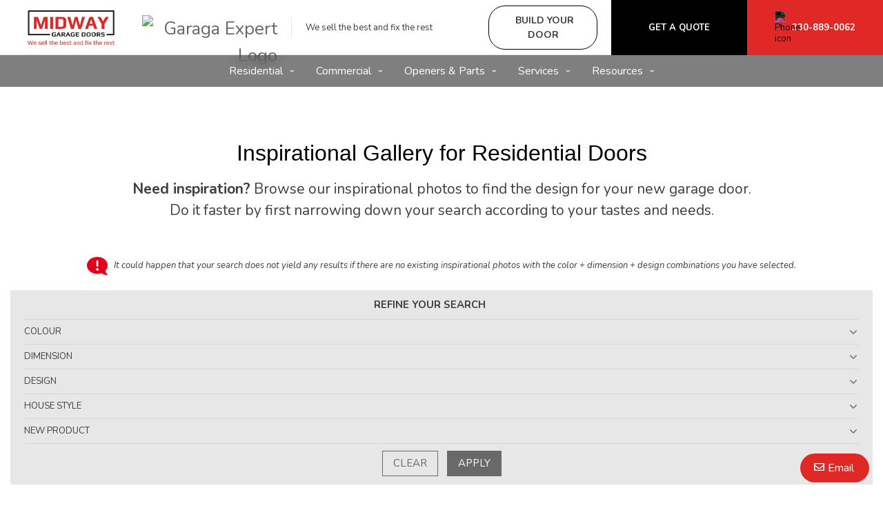

--- FILE ---
content_type: text/html; charset=UTF-8
request_url: https://www.midwaygaragedoors.com/image-gallery
body_size: 17076
content:
<!DOCTYPE html>
<html lang="en-us" dir="ltr">
<head>
  <meta charset="utf-8" />
<meta name="description" content="Inspirational Gallery for Residential DoorsNeed inspiration? Browse our inspirational photos to find the design for your new garage door.Do it faster by first narrowing down your search according to your tastes and needs." />
<meta name="p:domain_verify" content="866d64917e0bdce1a9e47fdab7aedc95" />
<meta name="Generator" content="XXXXXXXXXXXXXXXXXXXXXXXXXXXXXXXXXX" X>
<meta name="MobileOptimized" content="width" />
<meta name="HandheldFriendly" content="true" />
<meta name="viewport" content="width=device-width, initial-scale=1, user-scalable=yes" />
<style id="garaga-css-settings">:root {--color-1: #e02826;}</style>
<link rel="icon" href="/themes/custom/garaga/favicon.ico" type="image/vnd.microsoft.icon" />
<link rel="alternate" hreflang="en-us" href="https://www.midwaygaragedoors.com/image-gallery" />
<link rel="canonical" href="http://www.midwaygaragedoors.com/image-gallery" />
<link rel="shortlink" href="http://www.midwaygaragedoors.com/node/13506" />

  <title>Image gallery - Residential | Midway Garage Doors</title>
  <link rel="preload" href="/themes/custom/garaga/fonts/Nunito/XRXV3I6Li01BKofINeaBTMnFcQ.woff2" as="font" type="font/woff2" crossorigin>
<link rel="preload" href="/themes/custom/garaga/fonts/Nunito/XRXX3I6Li01BKofIMNaDRs7nczIH.woff2" as="font" type="font/woff2" crossorigin>
  <link rel="preload" media="all" href="/sites/midwaygaragedoors.com/files/css/css_b-j5neXaHs1yfRDC35HFj-O4HXrDaSDxxz20EVeWKQw.css?delta=0&amp;language=en-us&amp;theme=garaga&amp;include=eJxFTUkOwyAQ-xCFJ1WGTBLaYdEMpElf3zXiYnmRbc94Hs5DyYQi5CbpFWxxw24WCBa4KqTULvjr61xyI-biTmLqJxDUVc_-cGzPtXuOutJk9NBG6XfXucVEuTvam0CHXpF8l4VkWGWeA_IGtRrAFPOI9B6zfQ_GYLZID3VftKlMnekFcylWfA" as="style" />
<link rel="preload" media="all" href="/sites/midwaygaragedoors.com/files/css/css_-CXN6min3Yb-1fpA3sY7mhILPXnDzZps_3Da-hibTTU.css?delta=1&amp;language=en-us&amp;theme=garaga&amp;include=eJxFTUkOwyAQ-xCFJ1WGTBLaYdEMpElf3zXiYnmRbc94Hs5DyYQi5CbpFWxxw24WCBa4KqTULvjr61xyI-biTmLqJxDUVc_-cGzPtXuOutJk9NBG6XfXucVEuTvam0CHXpF8l4VkWGWeA_IGtRrAFPOI9B6zfQ_GYLZID3VftKlMnekFcylWfA" as="style" />
<link rel="stylesheet" media="all" href="/sites/midwaygaragedoors.com/files/css/css_b-j5neXaHs1yfRDC35HFj-O4HXrDaSDxxz20EVeWKQw.css?delta=0&amp;language=en-us&amp;theme=garaga&amp;include=eJxFTUkOwyAQ-xCFJ1WGTBLaYdEMpElf3zXiYnmRbc94Hs5DyYQi5CbpFWxxw24WCBa4KqTULvjr61xyI-biTmLqJxDUVc_-cGzPtXuOutJk9NBG6XfXucVEuTvam0CHXpF8l4VkWGWeA_IGtRrAFPOI9B6zfQ_GYLZID3VftKlMnekFcylWfA" />
<link rel="stylesheet" media="all" href="/sites/midwaygaragedoors.com/files/css/css_-CXN6min3Yb-1fpA3sY7mhILPXnDzZps_3Da-hibTTU.css?delta=1&amp;language=en-us&amp;theme=garaga&amp;include=eJxFTUkOwyAQ-xCFJ1WGTBLaYdEMpElf3zXiYnmRbc94Hs5DyYQi5CbpFWxxw24WCBa4KqTULvjr61xyI-biTmLqJxDUVc_-cGzPtXuOutJk9NBG6XfXucVEuTvam0CHXpF8l4VkWGWeA_IGtRrAFPOI9B6zfQ_GYLZID3VftKlMnekFcylWfA" />

  <script type="application/json" data-drupal-selector="drupal-settings-json">{"path":{"baseUrl":"\/","pathPrefix":"","currentPath":"node\/13506","currentPathIsAdmin":false,"isFront":false,"currentLanguage":"en-us"},"pluralDelimiter":"\u0003","suppressDeprecationErrors":true,"ajaxPageState":{"libraries":"[base64]","theme":"garaga","theme_token":null},"ajaxTrustedUrl":{"\/image-gallery":true},"gtag":{"tagId":"","consentMode":false,"otherIds":[],"events":[],"additionalConfigInfo":[]},"gtm":{"tagId":null,"settings":{"data_layer":"dataLayer","include_classes":false,"allowlist_classes":"google\nnonGooglePixels\nnonGoogleScripts\nnonGoogleIframes","blocklist_classes":"customScripts\ncustomPixels","include_environment":false,"environment_id":"","environment_token":""},"tagIds":["GTM-TWZTWQ7"]},"views":{"ajax_path":"\/views\/ajax","ajaxViews":{"views_dom_id:63e0221325052edb8c7692da3cd039cb809e4879a277f6ab23e23f7086bcc735":{"view_name":"product_list","view_display_id":"default","view_args":"22921","view_path":"\/node\/13506","view_base_path":null,"view_dom_id":"63e0221325052edb8c7692da3cd039cb809e4879a277f6ab23e23f7086bcc735","pager_element":0}}},"garaga_products":{"product_list":{"22921":{"images":{"351":"https:\/\/www.garaga.com\/sites\/default\/files\/2023-10\/20_BlancGlacier_Contour_0.png","356":"https:\/\/www.garaga.com\/sites\/default\/files\/2020-10\/20_Sable.png","536":"https:\/\/www.garaga.com\/sites\/default\/files\/2020-10\/20_Sahara.png","541":"https:\/\/www.garaga.com\/sites\/default\/files\/2020-10\/20_Argile.png","546":"https:\/\/www.garaga.com\/sites\/default\/files\/2020-10\/20_DarkSand.png","551":"https:\/\/www.garaga.com\/sites\/default\/files\/2020-10\/20_Brun%20commercial.png","556":"https:\/\/www.garaga.com\/sites\/default\/files\/2020-10\/20_Charbon.png","561":"https:\/\/www.garaga.com\/sites\/default\/files\/2020-10\/20_Evergreen.png","566":"https:\/\/www.garaga.com\/sites\/default\/files\/2020-10\/20_Noir.png","571":"https:\/\/www.garaga.com\/sites\/default\/files\/2020-10\/20_Noyer%20americain.png","576":"https:\/\/www.garaga.com\/sites\/default\/files\/2020-10\/20_Chocolate-Walnut.png","581":"https:\/\/www.garaga.com\/sites\/default\/files\/2020-10\/20_DarkWalnut.png","631":"https:\/\/www.garaga.com\/sites\/default\/files\/2020-10\/20_IronOreWalnut_2.png","316":"https:\/\/www.garaga.com\/sites\/default\/files\/2020-10\/SingleDoorCar_0.png","321":"https:\/\/www.garaga.com\/sites\/default\/files\/2020-10\/DoubleDoorCars.png","341":"https:\/\/www.garaga.com\/sites\/default\/files\/2020-11\/Layout_Vog.jpg","346":"https:\/\/www.garaga.com\/sites\/default\/files\/2020-11\/Layout_Moderno-Multi.jpg","361":"https:\/\/www.garaga.com\/sites\/default\/files\/2020-11\/Layout_E-11.jpg","366":"https:\/\/www.garaga.com\/sites\/default\/files\/2020-11\/Layout_E-12.jpg","371":"https:\/\/www.garaga.com\/sites\/default\/files\/2020-11\/Layout_E-13.jpg","376":"https:\/\/www.garaga.com\/sites\/default\/files\/2020-11\/Layout_P-11.jpg","381":"https:\/\/www.garaga.com\/sites\/default\/files\/2020-11\/Layout_P-12.jpg","386":"https:\/\/www.garaga.com\/sites\/default\/files\/2020-11\/Layout_P-13.jpg","391":"https:\/\/www.garaga.com\/sites\/default\/files\/2020-11\/Layout_Shaker-Flat-Long.jpg","396":"https:\/\/www.garaga.com\/sites\/default\/files\/2020-11\/Layout_Prestige.jpg","401":"https:\/\/www.garaga.com\/sites\/default\/files\/2020-11\/Layout_CambridgeCM.jpg","406":"https:\/\/www.garaga.com\/sites\/default\/files\/2020-11\/Layout_ClassicCC.jpg","411":"https:\/\/www.garaga.com\/sites\/default\/files\/2020-11\/Layout_ClassicXL.jpg","416":"https:\/\/www.garaga.com\/sites\/default\/files\/2020-11\/Layout_ClassicMIX.jpg","421":"https:\/\/www.garaga.com\/sites\/default\/files\/2020-11\/Layout_I-1-Flat.jpg","426":"https:\/\/www.garaga.com\/sites\/default\/files\/2020-11\/Layout_I-2-Flat.jpg","431":"https:\/\/www.garaga.com\/sites\/default\/files\/2020-11\/Layout_California-Common.jpg","436":"https:\/\/www.garaga.com\/sites\/default\/files\/2020-11\/Layout_Moderno-2beads.jpg","441":"https:\/\/www.garaga.com\/sites\/default\/files\/2020-11\/Layout_Grooved.jpg","446":"https:\/\/www.garaga.com\/sites\/default\/files\/2020-11\/Layout_Flush.jpg","451":"https:\/\/www.garaga.com\/sites\/default\/files\/2020-11\/Layout_CambridgeCL.jpg","456":"https:\/\/www.garaga.com\/sites\/default\/files\/2020-11\/Layout_P-21.jpg","461":"https:\/\/www.garaga.com\/sites\/default\/files\/2020-11\/Layout_P-22.jpg","466":"https:\/\/www.garaga.com\/sites\/default\/files\/2020-11\/Layout_P-23.jpg","471":"https:\/\/www.garaga.com\/sites\/default\/files\/2020-11\/Layout_E-21.jpg","476":"https:\/\/www.garaga.com\/sites\/default\/files\/2020-11\/Layout_E-22.jpg","481":"https:\/\/www.garaga.com\/sites\/default\/files\/2020-11\/Layout_E-23.jpg","486":"https:\/\/www.garaga.com\/sites\/default\/files\/2020-11\/Layout_Shaker-Flat-XSmall.jpg","491":"https:\/\/www.garaga.com\/sites\/default\/files\/2020-11\/Layout_NorthHatleySP.jpg","496":"https:\/\/www.garaga.com\/sites\/default\/files\/2020-11\/Layout_NorthHatleyLP.jpg","501":"https:\/\/www.garaga.com\/sites\/default\/files\/2020-11\/Layout_CambridgeCS.jpg","506":"https:\/\/www.garaga.com\/sites\/default\/files\/2020-11\/Layout_Shaker-CS-Short.jpg","511":"https:\/\/www.garaga.com\/sites\/default\/files\/2020-11\/Layout_Shaker-CS-Long.jpg","516":"https:\/\/www.garaga.com\/sites\/default\/files\/2020-11\/Layout_X-Flat.jpg","521":"https:\/\/www.garaga.com\/sites\/default\/files\/2020-11\/Layout_A-Flat.jpg","526":"https:\/\/www.garaga.com\/sites\/default\/files\/2020-11\/Layout_V-Flat.jpg","531":"https:\/\/www.garaga.com\/sites\/default\/files\/2020-11\/Layout_Shaker-Flat-Short.jpg","616":"https:\/\/www.garaga.com\/sites\/default\/files\/2020-11\/Layout_Shaker-ModernXL.jpg","326":"https:\/\/www.garaga.com\/sites\/default\/files\/2020-10\/IMG_Maison_Contemporaine.png","331":"https:\/\/www.garaga.com\/sites\/default\/files\/2020-10\/IMG_Maison_traditionel.png","336":"https:\/\/www.garaga.com\/sites\/default\/files\/2020-10\/IMG_Maison_Champetre.png","606":"https:\/\/www.garaga.com\/sites\/default\/files\/2020-10\/IMG_Allstyles.png","641":"https:\/\/www.garaga.com\/sites\/default\/files\/2023-06\/Filters-Window-Icon.png"},"field_color":{"351":"351","356":"356","536":"536","541":"541","546":"546","551":"551","556":"556","561":"561","566":"566","571":"571","576":"576","581":"581","631":"631"},"field_dimension":{"316":"316","321":"321"},"field_design":{"341":"341","346":"346","361":"361","366":"366","371":"371","376":"376","381":"381","386":"386","391":"391","396":"396","401":"401","406":"406","411":"411","416":"416","421":"421","426":"426","431":"431","436":"436","441":"441","446":"446","451":"451","456":"456","461":"461","466":"466","471":"471","476":"476","481":"481","486":"486","491":"491","496":"496","501":"501","506":"506","511":"511","516":"516","521":"521","526":"526","531":"531","616":"616"},"field_house_style":{"326":"326","331":"331","336":"336","606":"606"},"field_new_product":{"641":"641"}}}},"ultimenu":{"canvasOff":"#header","canvasOn":"#main-wrapper, .featured-top, .site-footer"},"garaga":{"site":{"isDefault":false}},"user":{"uid":0,"permissionsHash":"d6b3f9439ad1b1b1024c32e7d844f2e724b936943738fcd9bf104ae7596c9e2e"}}</script>
<script src="/sites/midwaygaragedoors.com/files/js/js_j-e7Dkq5iF8My7pH5TC3xXbtkIJ1RkbGnF5d_WMv1BA.js?scope=header&amp;delta=0&amp;language=en-us&amp;theme=garaga&amp;include=eJxdzl0OAjEIBOALtXKkhu4iYthiaLv-nN6Ntonxhcx8L0NWfD0hi53wio_A6MgIVRrF6NRQlHxoylhWyHTBXczr1Jvb2pdWYYSoUltgM1ZKDRn4OP99rP3iFro22ah0mCHsQveapJylHB-luripwkfj1PjVN2lXTgY"></script>
<script src="/modules/contrib/google_tag/js/gtag.js?t8kep0"></script>
<script src="/modules/contrib/google_tag/js/gtm.js?t8kep0"></script>

</head>
<body class="midwaygaragedoors is-ultimenu-canvas is-ultimenu-canvas--hover lang-en-us section-node preset-a path-node node--type-page site-id--midwaygaragedoorscom site-type--retailer">
<a href="#main-content" class="visually-hidden focusable skip-link">
  Skip to main content
</a>
<div class="page-top-region">
  <noscript>XXXXXXXXXXXXXXXXXXXXXXXXXXXXXXXXXXXXXXXXXXXXXXXXXXXXXXXXXXXXXXXXXXXXXXXXXXXXXXXXXXXXXXXXXXXXXXXXXXXXXXXXXXXXXXXXXXXXXXXXXXXXXXXX;visibility:hidden"></iframe></noscript>

</div>
  <div class="dialog-off-canvas-main-canvas" data-off-canvas-main-canvas>
    <div class="off-canvas-wrapper page">
  <div class="inner-wrap off-canvas-wrapper-inner" id="inner-wrap" data-off-canvas-wrapper>
    <aside id="left-off-canvas-menu" class="off-canvas left-off-canvas-menu position-left" role="complementary" data-off-canvas>
      
    </aside>

    <aside id="right-off-canvas-menu" class="off-canvas right-off-canvas-menu position-right" role="complementary" data-off-canvas>
      
    </aside>

    <div class="off-canvas-content" data-off-canvas-content>
      <header class="row main-header" role="banner" aria-label="Site header">

        <div class="before-menu-subcontainer columns">
          <div class="row before-menu-container">
            <div class="small-12 medium-4 columns logo">
                                <div class="region region-header-logo">
    <div id="block-headerlogo" class="block block-headerlogo">
  
    
      <div class="body field field-block-content--body field-name-body field-type-text-with-summary field-label-hidden">
    <div class="field-items">
          <div class="field-item"><div class="mobile-header"><div class="mobile-header-logo medium-text-center"><a href="/" title="Go back to the homepage of Midway Garage Doors"><img loading="lazy" style="height:50px;" alt="Midway Garage Doors logo" data-entity-type="file" data-entity-uuid="5b572080-cb41-4d91-89af-5d0e0cc8e42c" data-placeholder src="/sites/midwaygaragedoors.com/files/styles/rte_desktop/public/00_MidwayGarageDoors/MidwayGarageDoors_logo.jpg.webp?itok=pR__AZLX" width="auto" height="99"></a></div><div class="brand-name"><div class="logo-container show-for-small-only"><div class="left-logos"><div class="logo-brand" style="max-width:40%;"><a href="/" title="Go back to the homepage of Midway Garage Doors"><img loading="lazy" alt="Midway Garage Doors logo" data-entity-type="file" data-entity-uuid="5b572080-cb41-4d91-89af-5d0e0cc8e42c" data-placeholder src="/sites/midwaygaragedoors.com/files/styles/rte_desktop/public/00_MidwayGarageDoors/MidwayGarageDoors_logo.jpg.webp?itok=pR__AZLX" width="225" height="99"></a></div><div><img loading="lazy" class="second-logo garaga-expert" src="https://cmsgaraga.garaga.com/DrupalMicrosite/ImageShared/Logo_GaragaExpert.jpg" alt="Garaga Expert Logo"></div></div><div class="right-container"><div class="right-item"><a class="btn-BuildYourDoor hmc" href="#" target="_blank"><img loading="lazy" alt="Magic Sparkles icon" height="15" src="https://cmsgaraga.garaga.com/DrupalMicrosite/ImageShared/Icon/HMC-MagicSparkles-Icon.png" width="15"></a></div></div></div></div></div><div><input name="CodeClient" type="hidden" value="82MIDWAY1"></div></div>
      </div>
</div>

  </div>

  </div>

                            <div class="mobile-menu-toggler columns small-2 medium-1 hide-for-large">
                <button class="c-hamburger c-hamburger--htx right" aria-label="Toggle main navigation">
                  <span>Toggle main navigation</span>
                </button>
              </div>
            </div>

                                          <div class="small-12 medium-8 columns contact">
                    <div class="region region-header-contact">
    <div id="block-headercontactmobile" class="show-for-small-only block block-headercontactmobile">
  
    
      <div class="mobile-cta-bar"><div class="cta-section"><a href="tel:330-889-0062"><i class="far fa-phone"></i> Call</a></div><div class="cta-section"><a href="/contact-us?utm_source=ContactWidget&amp;utm_medium=Header-Contact"><i class="far fa-envelope"></i> Email</a></div><div class="cta-section"><a href="/get-a-quotation"><i class="far fa-usd-square"></i> Quote</a></div></div>
  </div>
<div id="block-headercontact" class="block block-headercontact">
  
    
      <div class="body field field-block-content--body field-name-body field-type-text-with-summary field-label-hidden">
    <div class="field-items">
          <div class="field-item"><div class="row collapse Flex hide-for-small-only"><div class="second-logo"><img loading="lazy" class="garaga-expert" src="https://cmsgaraga.garaga.com/DrupalMicrosite/ImageShared/Logo_GaragaExpert.jpg" alt="Garaga Expert Logo"></div><div class="columns large-4 LeftLine show-for-large"><p class="text-align-left Martop-5 Marbot-5 font-13 menu-tagline Marleft-20">We sell the best and fix the rest</p></div><div class="columns medium-12 large-8"><div class="button-container"><a class="build-your-door rond CAP iconBuildYourDoor" href="/designcentre/selection" title="Build your Garaga garage door"><strong>Build your door</strong></a> <a class="custom-link get-a-quote CAP" href="/get-a-quotation" title="Get a quote for a new garage door Garaga"><strong>Get a quote</strong></a> <a class="custom-link call-us" href="/contact-us" title="Contact us"><img loading="lazy" class="Marright-10" style="filter:invert(1);" alt="Phone icon" height="15" src="https://cmsgaraga.garaga.com/DrupalMicrosite/ImageShared/Icon/Phone-icon.png" width="15"><strong>330-889-0062</strong></a></div></div></div></div>
      </div>
</div>

  </div>

  </div>

                </div>
                                    </div>
        </div>

        <div class="row main-menu-container columns">
                      <div class="large-12 columns main-menu">
                <div class="region region-main-menu">
    <div id="block-ultimenumainnavigation" class="block block-ultimenumainnavigation">
  
    
      <ul id="ultimenu-main" data-ultimenu="main" class="ultimenu ultimenu--hover ultimenu--main ultimenu--htb ultimenu--horizontal ultimenu--basic"><li class="ultimenu__item uitem uitem--residential uitem--1 has-ultimenu"><span data-drupal-link-system-path="" class="ultimenu__link">Residential<span class="caret" aria-hidden="true"></span></span><section class="ultimenu__flyout is-htb">
              <div class="ultimenu__region region region--count-6 region-ultimenu-main-residential">
    <div id="block-garaga-ultimenuresidentialmenugaragedoormodels" class="block block-garaga-ultimenuresidentialmenugaragedoormodels">
  
    
      <div class="body field field-block-content--body field-name-body field-type-text-with-summary field-label-hidden">
    <div class="field-items">
          <div class="field-item"><p class="flyout-menu-item"><a href="/garage-doors/residential/selection-guide" title="Garage door models">Garage Door Models</a></p></div>
      </div>
</div>

  </div>
<div id="block-garaga-ultimenuresidentialmenudesigncentre" class="block block-garaga-ultimenuresidentialmenudesigncentre">
  
    
      <div class="body field field-block-content--body field-name-body field-type-text-with-summary field-label-hidden">
    <div class="field-items">
          <div class="field-item"><p class="flyout-menu-item"><a href="/designcentre/selection" title="Build your door">Build Your Door</a></p></div>
      </div>
</div>

  </div>
<div id="block-garaga-ultimenuresidentialmenuhelpmechoose" class="block block-garaga-ultimenuresidentialmenuhelpmechoose">
  
    
      <div class="body field field-block-content--body field-name-body field-type-text-with-summary field-label-hidden">
    <div class="field-items">
          <div class="field-item"><p class="flyout-menu-item"><a class="hmc" href="#" target="_blank" title="Help Me Choose">Help Me Choose</a></p></div>
      </div>
</div>

  </div>
<div id="block-garaga-ultimenuresidentialmenunewtrends" class="block block-garaga-ultimenuresidentialmenunewtrends">
  
    
      <div class="body field field-block-content--body field-name-body field-type-text-with-summary field-label-hidden">
    <div class="field-items">
          <div class="field-item"><p class="flyout-menu-item"><a href="/new-garage-door-styles" title="New Trends">New Trends</a></p></div>
      </div>
</div>

  </div>
<div id="block-garaga-ultimenuresidentialmenuharmonizedentrydoor" class="block block-garaga-ultimenuresidentialmenuharmonizedentrydoor">
  
    
      <div class="body field field-block-content--body field-name-body field-type-text-with-summary field-label-hidden">
    <div class="field-items">
          <div class="field-item"><p class="flyout-menu-item"><a href="/novatech-doors" title="Harmonized Entry Door">Harmonized Entry Door</a></p></div>
      </div>
</div>

  </div>
<div id="block-garaga-ultimenuresidentialmenuresidentialgaragedooropeners" class="block block-garaga-ultimenuresidentialmenuresidentialgaragedooropeners">
  
    
      <div class="body field field-block-content--body field-name-body field-type-text-with-summary field-label-hidden">
    <div class="field-items">
          <div class="field-item"><p class="flyout-menu-item"><a href="/garage-door-openers/residential" title="Residential openers">Residential Openers</a></p></div>
      </div>
</div>

  </div>

  </div>

          </section></li><li class="ultimenu__item uitem uitem--commercial uitem--2 has-ultimenu"><span data-drupal-link-system-path="" class="ultimenu__link">Commercial<span class="caret" aria-hidden="true"></span></span><section class="ultimenu__flyout is-htb">
              <div class="ultimenu__region region region--count-2 region-ultimenu-main-commercial">
    <div id="block-garaga-ultimenucommercialmenuoverheaddoors" class="block block-garaga-ultimenucommercialmenuoverheaddoors">
  
    
      <div class="body field field-block-content--body field-name-body field-type-text-with-summary field-label-hidden">
    <div class="field-items">
          <div class="field-item"><p class="flyout-menu-item"><a href="/garage-doors/commercial" title="Commercial, Industrial and Agricultural Garage Doors">Overhead Doors</a></p></div>
      </div>
</div>

  </div>
<div id="block-garaga-ultimenucommercialmenuoverheaddooropeners" class="block block-garaga-ultimenucommercialmenuoverheaddooropeners">
  
    
      <div class="body field field-block-content--body field-name-body field-type-text-with-summary field-label-hidden">
    <div class="field-items">
          <div class="field-item"><p class="flyout-menu-item"><a href="/garage-door-openers/commercial" title="Commercial openers">Commercial Openers</a></p></div>
      </div>
</div>

  </div>

  </div>

          </section></li><li class="ultimenu__item uitem uitem--openers-amp-parts uitem--3 has-ultimenu"><span data-drupal-link-system-path="" class="ultimenu__link">Openers &amp; Parts<span class="caret" aria-hidden="true"></span></span><section class="ultimenu__flyout is-htb">
              <div class="ultimenu__region region region--count-3 region-ultimenu-main-openers-parts">
    <div id="block-garaga-ultimenuresidentialmenuresidentialgaragedooropeners-2" class="block block-garaga-ultimenuresidentialmenuresidentialgaragedooropeners-2">
  
    
      <div class="body field field-block-content--body field-name-body field-type-text-with-summary field-label-hidden">
    <div class="field-items">
          <div class="field-item"><p class="flyout-menu-item"><a href="/garage-door-openers/residential" title="Residential openers">Residential Openers</a></p></div>
      </div>
</div>

  </div>
<div id="block-garaga-ultimenucommercialmenuoverheaddooropeners-2" class="block block-garaga-ultimenucommercialmenuoverheaddooropeners-2">
  
    
      <div class="body field field-block-content--body field-name-body field-type-text-with-summary field-label-hidden">
    <div class="field-items">
          <div class="field-item"><p class="flyout-menu-item"><a href="/garage-door-openers/commercial" title="Commercial openers">Commercial Openers</a></p></div>
      </div>
</div>

  </div>
<div id="block-garaga-ultimenuopenerspartspartsaccessories" class="block block-garaga-ultimenuopenerspartspartsaccessories">
  
    
      <div class="body field field-block-content--body field-name-body field-type-text-with-summary field-label-hidden">
    <div class="field-items">
          <div class="field-item"><p class="flyout-menu-item"><a href="/garage-door-parts-accessories" title="Parts and Accessories">Parts&nbsp;&amp; Accessories</a></p></div>
      </div>
</div>

  </div>

  </div>

          </section></li><li class="ultimenu__item uitem uitem--services uitem--4 has-ultimenu"><span data-drupal-link-system-path="" class="ultimenu__link">Services<span class="caret" aria-hidden="true"></span></span><section class="ultimenu__flyout is-htb">
              <div class="ultimenu__region region region--count-3 region-ultimenu-main-services">
    <div id="block-garaga-ultimenuservicesmenuservicecall" class="block block-garaga-ultimenuservicesmenuservicecall">
  
    
      <div class="body field field-block-content--body field-name-body field-type-text-with-summary field-label-hidden">
    <div class="field-items">
          <div class="field-item"><p class="flyout-menu-item"><a href="/service-call" title="Book a service call">Book a Service Call</a></p></div>
      </div>
</div>

  </div>
<div id="block-garaga-ultimenuservicesmenurepairmaintenance" class="block block-garaga-ultimenuservicesmenurepairmaintenance">
  
    
      <div class="body field field-block-content--body field-name-body field-type-text-with-summary field-label-hidden">
    <div class="field-items">
          <div class="field-item"><p class="flyout-menu-item"><a href="/services-and-repair" title="Repair &amp; Maintenance">Repair&nbsp;&amp; Maintenance</a></p></div>
      </div>
</div>

  </div>
<div id="block-garaga-ultimenuservicesmenu24hremergencyrepair" class="block block-garaga-ultimenuservicesmenu24hremergencyrepair">
  
    
      <div class="body field field-block-content--body field-name-body field-type-text-with-summary field-label-hidden">
    <div class="field-items">
          <div class="field-item"><p class="flyout-menu-item"><a href="/service-call?campaign=emergency" title="24hr Emergency repairs">24hr Emergency Repairs</a></p></div>
      </div>
</div>

  </div>

  </div>

          </section></li><li class="ultimenu__item uitem uitem--resources uitem--5 has-ultimenu"><span data-drupal-link-system-path="" class="ultimenu__link">Resources<span class="caret" aria-hidden="true"></span></span><section class="ultimenu__flyout is-htb">
              <div class="ultimenu__region region region--count-3 region-ultimenu-main-resources">
    <div id="block-garaga-ultimenuresourcesmenuinstallationguides" class="block block-garaga-ultimenuresourcesmenuinstallationguides">
  
    
      <div class="body field field-block-content--body field-name-body field-type-text-with-summary field-label-hidden">
    <div class="field-items">
          <div class="field-item"><p class="flyout-menu-item"><a href="https://cmsgaraga.garaga.com/Drupal/KnowledgeCentre/FAQ/InstallationGuide.pdf" target="_blank" title="Installation Guide">Installation Guide</a></p></div>
      </div>
</div>

  </div>
<div id="block-garaga-ultimenuresourcesmenuimagegallery" class="block block-garaga-ultimenuresourcesmenuimagegallery">
  
    
      <div class="body field field-block-content--body field-name-body field-type-text-with-summary field-label-hidden">
    <div class="field-items">
          <div class="field-item"><p class="flyout-menu-item"><a href="/image-gallery" title="Image Gallery">Image Gallery</a></p></div>
      </div>
</div>

  </div>
<div id="block-garaga-ultimenuresourcesmenufaq" class="block block-garaga-ultimenuresourcesmenufaq">
  
    
      <div class="body field field-block-content--body field-name-body field-type-text-with-summary field-label-hidden">
    <div class="field-items">
          <div class="field-item"><p class="flyout-menu-item"><a href="/information/faq" title="FAQ &amp; Troubleshooting">FAQ&nbsp;&amp; Troubleshooting</a></p></div>
      </div>
</div>

  </div>

  </div>

          </section></li></ul><button data-ultimenu-button="#ultimenu-main" class="button button--ultimenu"
        aria-label="Menu" value="Menu"><span class="bars">Menu</span></button>
  </div>

  </div>

            </div>
                                <div id="mobile-main-menu" class="columns mobile-main-menu hide-for-large">
              <div class="mobile-menu-content">
                  <div class="region region-mobile-main-menu">
    <nav role="navigation" aria-label="Main navigation Mobile" id="block-mainnavigationmobile" class="block block-mainnavigationmobile">
  
              <ul class="menu">
                    <li class="menu-item menu-item--expanded">
        <a href="/" data-drupal-link-system-path="&lt;front&gt;">Residential</a>
                                <ul class="menu">
                    <li class="menu-item">
        <a href="/garage-doors/residential/selection-guide" data-drupal-link-system-path="node/11196">Garage Door Models</a>
                      </li>
                <li class="menu-item">
        <a href="/designcentre/selection" data-drupal-link-system-path="node/8961">Build Your Door</a>
                      </li>
                <li class="menu-item">
        <a href="" class="hmc" target="_blank">Help Me Choose</a>
                      </li>
                <li class="menu-item">
        <a href="/new-garage-door-styles" data-drupal-link-system-path="node/14641">New Trends</a>
                      </li>
                <li class="menu-item">
        <a href="/novatech-doors" data-drupal-link-system-path="node/13801">Harmonized Entry Door</a>
                      </li>
                <li class="menu-item">
        <a href="/garage-door-openers/residential" data-drupal-link-system-path="node/9091">Residential Openers</a>
                      </li>
        </ul>
  
                          <span class="mobile-submenu-toggler"></span>
              </li>
                <li class="menu-item menu-item--expanded">
        <a href="/" data-drupal-link-system-path="&lt;front&gt;">Commercial</a>
                                <ul class="menu">
                    <li class="menu-item">
        <a href="/garage-doors/commercial" data-drupal-link-system-path="node/9231">Overhead Doors</a>
                      </li>
                <li class="menu-item">
        <a href="/garage-door-openers/commercial" data-drupal-link-system-path="node/11191">Commercial Openers</a>
                      </li>
                <li class="menu-item">
        <a href="/service-call?%3Fcampaign=emergency" data-drupal-link-query="{&quot;?campaign&quot;:&quot;emergency&quot;}" data-drupal-link-system-path="node/8346">24hr Emergency Repairs</a>
                      </li>
        </ul>
  
                          <span class="mobile-submenu-toggler"></span>
              </li>
                <li class="menu-item menu-item--expanded">
        <a href="/" data-drupal-link-system-path="&lt;front&gt;">Openers &amp; Parts</a>
                                <ul class="menu">
                    <li class="menu-item">
        <a href="/garage-door-openers/residential" data-drupal-link-system-path="node/9091">Residential Openers</a>
                      </li>
                <li class="menu-item">
        <a href="/garage-door-openers/commercial" data-drupal-link-system-path="node/11191">Commercial Openers</a>
                      </li>
                <li class="menu-item">
        <a href="/garage-door-parts" data-drupal-link-system-path="node/9396">Parts &amp; Accessories</a>
                      </li>
        </ul>
  
                          <span class="mobile-submenu-toggler"></span>
              </li>
                <li class="menu-item menu-item--expanded">
        <a href="/" data-drupal-link-system-path="&lt;front&gt;">Services</a>
                                <ul class="menu">
                    <li class="menu-item">
        <a href="/service-call" data-drupal-link-system-path="node/8346">Book a Service Call</a>
                      </li>
                <li class="menu-item">
        <a href="/services-and-repair" data-drupal-link-system-path="node/8336">Repair &amp; Maintenance</a>
                      </li>
                <li class="menu-item">
        <a href="/service-call?%3Fcampaign=emergency" data-drupal-link-query="{&quot;?campaign&quot;:&quot;emergency&quot;}" data-drupal-link-system-path="node/8346">24hr Emergency Repairs</a>
                      </li>
        </ul>
  
                          <span class="mobile-submenu-toggler"></span>
              </li>
                <li class="menu-item menu-item--expanded menu-item--active-trail">
        <a href="/" data-drupal-link-system-path="&lt;front&gt;">Resources</a>
                                <ul class="menu">
                    <li class="menu-item">
        <a href="https://cmsgaraga.garaga.com/Drupal/KnowledgeCentre/FAQ/InstallationGuide.pdf" target="_blank">Installation Guide</a>
                      </li>
                <li class="menu-item menu-item--active-trail">
        <a href="/image-gallery" data-drupal-link-system-path="node/13506" class="is-active" aria-current="page">Image Gallery</a>
                      </li>
                <li class="menu-item">
        <a href="/information/faq" data-drupal-link-system-path="information/faq">FAQ &amp; Troubleshooting</a>
                      </li>
        </ul>
  
                          <span class="mobile-submenu-toggler"></span>
              </li>
        </ul>
  

</nav>

  </div>

              </div>
            </div>
                  </div>
      </header>

      <div class="row main-content container">
        
        <main id="main" class="large-12 columns"  role="main">
          
          <a id="main-content"></a>
          <section>
              <div class="region region-content">
    <div data-drupal-messages-fallback class="hidden"></div><div id="block-mainpagecontent" class="block block-mainpagecontent">
  
    
      <article id="node-13506"  about="/image-gallery" typeof="schema:WebPage">
    
          <span property="schema:name" content="Image gallery - Residential" class="hidden"></span>


    
        <div>
        <div property="schema:text" class="body field field-node--body field-name-body field-type-text-with-summary field-label-hidden">
    <div class="field-items">
          <div property="schema:text" class="field-item"><h1>Inspirational Gallery for Residential Doors</h1><p class="text-align-center Marbot-50 font-21"><strong>Need inspiration?</strong> Browse our inspirational photos to find the design for your new garage door.<br>Do it faster by first narrowing down your search according to your tastes and needs.</p><p class="text-align-center No-Marbot font-13"><img loading="lazy" alt="Exclamation" data-entity-type="file" height="30" src="https://www.garaga.com/sites/default/files/00_Garaga/Products/exclamation.png" width="30"> &nbsp;&nbsp;<em>It could happen that your search does not yield any results if there are no existing inspirational photos with the color&nbsp;+ dimension&nbsp;+ design combinations you have selected.</em></p></div>
      </div>
</div>
<div class="field-wrapper field field-node--field-section-paragraph field-name-field-section-paragraph field-type-entity-reference-revisions field-label-hidden">
    <div class="field-items">
          <div class="field-item">  <div class="columns paragraph paragraph--type--product-list paragraph--view-mode--default" data-paragraph-id="22921">
                <div class="list-filters">
    <div class="filter-box open">
      <h3 class="filter-toggle">
        <span>REFINE YOUR SEARCH</span>
      </h3>
      <div class="filter-content">
        <div class="filter-list">

        </div>
        <div class="filter-actions">
          <button class="button clear">Clear</button>
          <button class="button apply">Apply</button>
        </div>
      </div>
    </div>
    <div class="filter-chosen"></div>
  </div>
<p>Check out the photos. Click on them for product descriptions and details.</p>
<div class="views-element-container"><div class="view view-product-list view-id-product_list view-display-id-default js-view-dom-id-63e0221325052edb8c7692da3cd039cb809e4879a277f6ab23e23f7086bcc735">
  
    
        <div class="view-filters">
      <form class="views-exposed-form" data-drupal-selector="views-exposed-form-product-list-default" action="/image-gallery" method="get" id="views-exposed-form-product-list-default" accept-charset="UTF-8">
  <div class="js-form-item form-item js-form-type-select form-item-color js-form-item-color">
      <label for="edit-color">Colour</label>
        <select data-drupal-selector="edit-color" multiple="multiple" name="color[]" id="edit-color" size="9" class="form-select"><option value="571">American Walnut, Faux Wood</option><option value="591">Anodized</option><option value="541">Claystone / Sandstone</option><option value="566">Black / Black Ice</option><option value="351">Ice White / White</option><option value="601">Heron Blue</option><option value="551">Moka Brown / Brown</option><option value="596">Universal Brown</option><option value="556">Charcoal</option><option value="576">Chocolate Walnut, Faux Wood</option><option value="546">Dark Sand / Terrastone</option><option value="581">Dark Walnut, Faux Wood</option><option value="356">Desert Sand / Almond</option><option value="561">Evergreen</option><option value="631">Weathered Grey, Faux Wood</option><option value="646">Iron Ore</option><option value="536">Sahara</option></select>
        </div>
<div class="js-form-item form-item js-form-type-select form-item-design js-form-item-design">
      <label for="edit-design">Design</label>
        <select data-drupal-selector="edit-design" multiple="multiple" name="design[]" id="edit-design" size="9" class="form-select"><option value="431">California</option><option value="451">Cambridge CL</option><option value="401">Cambridge CM</option><option value="501">Cambridge CS</option><option value="406">Classic CC / Classic Short</option><option value="416">Classic MIX</option><option value="411">Classic XL / Classic Long</option><option value="361">Eastman E-11</option><option value="366">Eastman E-12</option><option value="371">Eastman E-13</option><option value="471">Eastman E-21</option><option value="476">Eastman E-22</option><option value="481">Eastman E-23</option><option value="446">Flush</option><option value="441">Grooved</option><option value="436">Moderno 2 beads</option><option value="346">Moderno Multi / Moderno Echo</option><option value="496">North Hatley LP</option><option value="491">North Hatley SP</option><option value="396">Prestige XL</option><option value="376">Princeton P-11</option><option value="381">Princeton P-12</option><option value="386">Princeton P-13</option><option value="456">Princeton P-21</option><option value="461">Princeton P-22</option><option value="466">Princeton P-23</option><option value="656">Princeton P-31</option><option value="506">Shaker-CS Short</option><option value="511">Shaker-CS LP / Shaker-CS Long</option><option value="531">Shaker-Flat CC / Shaker-Flat Short</option><option value="391">Shaker-Flat XL / Shaker-Flat Long</option><option value="486">Shaker-Flat XS / Shaker-Flat XSmall</option><option value="681">Shaker-Slat Two</option><option value="671">Shaker-Slat Four</option><option value="616">Shaker-Modern XL</option><option value="521">Village A Layout</option><option value="421">Village I-1 Layout</option><option value="426">Village I-2 Layout</option><option value="526">Village V Layout</option><option value="516">Village X Layout</option><option value="341">Vog</option></select>
        </div>
<div class="js-form-item form-item js-form-type-select form-item-dimension js-form-item-dimension">
      <label for="edit-dimension">Dimension</label>
        <select data-drupal-selector="edit-dimension" multiple="multiple" name="dimension[]" id="edit-dimension" size="2" class="form-select"><option value="321">Double door</option><option value="316">Single door</option></select>
        </div>
<div class="js-form-item form-item js-form-type-select form-item-house-style js-form-item-house-style">
      <label for="edit-house-style">House style</label>
        <select data-drupal-selector="edit-house-style" multiple="multiple" name="house_style[]" id="edit-house-style" size="4" class="form-select"><option value="606">All style</option><option value="336">Carriage house</option><option value="326">Contemporary</option><option value="331">Traditional</option></select>
        </div>
<div class="js-form-item form-item js-form-type-select form-item-new-product js-form-item-new-product">
      <label for="edit-new-product">New product</label>
        <select data-drupal-selector="edit-new-product" multiple="multiple" name="new-product[]" id="edit-new-product" size="7" class="form-select"><option value="686">Village Collection, 2-Slat base</option><option value="691">Village Collection, 4-Slat base</option><option value="641">Windows</option><option value="651">Iron Ore</option><option value="661">Princeton P-31</option><option value="676">Shaker-Slat Two</option><option value="666">Shaker-Slat Four</option></select>
        </div>
<div data-drupal-selector="edit-actions" class="form-actions js-form-wrapper form-wrapper" id="edit-actions"><input data-drupal-selector="edit-submit-product-list" type="submit" id="edit-submit-product-list" value="Apply" class="button js-form-submit form-submit" />
</div>


</form>

    </div>
    
      <div class="view-content">
      <div data-drupal-views-infinite-scroll-content-wrapper class="views-infinite-scroll-content-wrapper clearfix">    <div class="views-row"><div class="views-field views-field-field-product-thumbnail"><div class="field-content"><a href="" data-product-popupid="14951"><img class="remote-image-item" src="https://d29j7agyuz1um3.cloudfront.net/Drupal/Filters/Traditional/Thumbnails/CambridgeCM_9x7_Claystone_4litePanoramicWindows_Thumb.jpg" alt="Cambridge CM, 9&#039; x 7&#039;, Claystone door and overlays, 4 lite Panoramic windows with Clear glass" typeof="Image" />
</a></div></div></div>
    <div class="views-row"><div class="views-field views-field-field-product-thumbnail"><div class="field-content"><a href="" data-product-popupid="12316"><img class="remote-image-item" src="https://cmsgaraga.garaga.com/Drupal/Filters/Contemporary/Thumbnails/Moderno2Beads_15x7_MokaBrown_Thumb.jpg" alt="Moderno 2 beads, 15&#039; x 7&#039;, Moka Brown" typeof="Image" />
</a></div></div></div>
    <div class="views-row"><div class="views-field views-field-field-product-thumbnail"><div class="field-content"><a href="" data-product-popupid="13141"><img class="remote-image-item" src="https://cmsgaraga.garaga.com/Drupal/Filters/Traditional/Thumbnails/PrincetonP12_9x8_Black_8litePanoramicWindows_Thumb.jpg" alt="Princeton P-12, 9’ x 8&#039;, Black doors and overlays, 8 lite Panoramic windows with Clear glass" typeof="Image" />
</a></div></div></div>
    <div class="views-row"><div class="views-field views-field-field-product-thumbnail"><div class="field-content"><a href="" data-product-popupid="12946"><img class="remote-image-item" src="https://cmsgaraga.garaga.com/Drupal/Filters/Traditional/Thumbnails/ClassicMIX_9x8_IceWhite_Thumb.jpg" alt="Classic MIX, 9&#039; x 8&#039;, Ice White" typeof="Image" />
</a></div></div></div>
    <div class="views-row"><div class="views-field views-field-field-product-thumbnail"><div class="field-content"><a href="" data-product-popupid="12691"><img class="remote-image-item" src="https://cmsgaraga.garaga.com/Drupal/Filters/Carriage%20house/Thumbnails/NorthHatleySP_9x7_DesertSand_8liteOrionWindows_Thumb.jpg" alt="North Hatley SP, 9&#039; x 7&#039;, Desert Sand, 8 lite Orion windows" typeof="Image" />
</a></div></div></div>
    <div class="views-row"><div class="views-field views-field-field-product-thumbnail"><div class="field-content"><a href="" data-product-popupid="12366"><img class="remote-image-item" src="https://cmsgaraga.garaga.com/Drupal/Filters/Contemporary/Thumbnails/Grooved_9x7_MokaBrown_Right-sideHarmony_Thumb.jpg" alt="Grooved, 9&#039; x 7&#039;, Moka Brown, window layout: Right-side Harmony" typeof="Image" />
</a></div></div></div>
    <div class="views-row"><div class="views-field views-field-field-product-thumbnail"><div class="field-content"><a href="" data-product-popupid="13231"><img class="remote-image-item" src="https://cmsgaraga.garaga.com/Drupal/Filters/Traditional/Thumbnails/VillageCollection_I-1Layout_Plankbase_9x8_Brown_WindowsRichmondArchInserts_Thumb.jpg" alt="Village I-1 Layout, Plank base, 9&#039; x 8&#039;, Brown, windows with Richmond Arch Inserts" typeof="Image" />
</a></div></div></div>
    <div class="views-row"><div class="views-field views-field-field-product-thumbnail"><div class="field-content"><a href="" data-product-popupid="12731"><img class="remote-image-item" src="https://cmsgaraga.garaga.com/Drupal/Filters/Carriage%20house/Thumbnails/VillageCollection_ALayout_Flatbase_10x8_Sahara_WindowsRichmondInserts_Thumb.webp" alt="Village A Layout, Flat base, 10&#039; x 8&#039;, Sahara, windows with Richmond Inserts" typeof="Image" />
</a></div></div></div>
    <div class="views-row"><div class="views-field views-field-field-product-thumbnail"><div class="field-content"><a href="" data-product-popupid="12936"><img class="remote-image-item" src="https://cmsgaraga.garaga.com/Drupal/Filters/Traditional/Thumbnails/EastmanE11_10x7_DesertSand_8litePanoramicWindows_Thumb.jpg" alt="Eastman E-11, 10&#039; x 7&#039;, Desert Sand door and overlays, 8 lite Panoramic windows" typeof="Image" />
</a></div></div></div>
    <div class="views-row"><div class="views-field views-field-field-product-thumbnail"><div class="field-content"><a href="" data-product-popupid="12271"><img class="remote-image-item" src="https://cmsgaraga.garaga.com/Drupal/Filters/Contemporary/Thumbnails/Flush_10x7_Charcoal_MasterlineWindows_Thumb.jpg" alt="Flush, 10&#039; x 7&#039;, Charcoal, Masterline windows" typeof="Image" />
</a></div></div></div>
    <div class="views-row"><div class="views-field views-field-field-product-thumbnail"><div class="field-content"><a href="" data-product-popupid="12696"><img class="remote-image-item" src="https://cmsgaraga.garaga.com/Drupal/Filters/Carriage%20house/Thumbnails/NorthHatleyLP_16x8_MokaBrown_4verticalLiteOrionWindows_Thumb.jpg" alt="North Hatley LP, 16&#039; x 8&#039;, Moka Brown, 4 vertical lite Orion windows" typeof="Image" />
</a></div></div></div>
    <div class="views-row"><div class="views-field views-field-field-product-thumbnail"><div class="field-content"><a href="" data-product-popupid="13121"><img class="remote-image-item" src="https://cmsgaraga.garaga.com/Drupal/Filters/Traditional/Thumbnails/ClassicCC_9x7_IceWhite_WindowsRichmondInserts_Thumb.jpg" alt="Classic CC, 9&#039; x 7&#039;, Ice White, windows with Richmond Inserts" typeof="Image" />
</a></div></div></div>
</div>

    </div>
  
      
<ul class="js-pager__items pager" data-drupal-views-infinite-scroll-pager>
  <li class="pager__item">
    <a class="button" href="?page=1" title="Load more items" rel="next">Load More</a>
  </li>
</ul>

          </div></div>

      </div>
</div>
          <div class="field-item">  <div class="columns paragraph paragraph--type--wysiwyg paragraph--view-mode--default">
              <div class="field-wrapper field field-paragraph--field-text field-name-field-text field-type-text-long field-label-hidden">
    <div class="field-items">
          <div class="field-item"><div class="mobile-fullwidth"><div class="backGris Box square Marbot-70"><h2 class="CAP Black Marbot-20 Martop-10"><strong>Find the perfect look!</strong></h2><p>Your garage door represents almost 40% of the facade of your home, so it should fit with your entire exterior. While still respecting your architectural style, create a "WOW" effect by matching it with the front door, the color of the exterior siding, or even the windows. Use our <a href="/designcentre/selection">Design Centre</a> to try out the different garage doors you like on your house. You can even create and save your favorites for future discussions.​</p><p class="No-Marbot">Another way to choose your garage door is according to your budget. Several factors can cause its <a href="/information/faq/garage-door-cost">cost</a> to vary. Feel free to <a href="/get-a-quotation">request a quote</a> from a specialist.</p></div></div><h2 class="text-align-center Rouge font-33 Marbot-40">What are the architectural styles?</h2><div class="row Marbot-30 hide-for-small-only"><div class="medium-4 columns"><div class="backGris BoxPad-8-20 No-Marbot"><h2 class="text-align-center Marbot-10">Traditional Style</h2><p class="text-align-center">Classic and simple, it remains popular through the years.</p></div><p><a href="/garage-doors/traditional" title="Browse our 15 designs for a traditional style"><img loading="lazy" alt="Model Standard+ Classic Short for a traditional style" data-entity-type="file" height="460" src="https://www.garaga.com/sites/default/files/00_Garaga/Products/Residential/Style/TraditionalStyle_ClassicCC.jpg" width="500"></a></p></div><div class="medium-4 columns"><div class="backGris BoxPad-8-20 No-Marbot"><h2 class="text-align-center Marbot-10">Contemporary Style</h2><p class="text-align-center">Complements modern, refined lines and subdued colors.</p></div><p><a href="/garage-doors/contemporary" title="Browse our 7 designs for a contemporary style"><img loading="lazy" alt="Model Vog for a contemporary style" data-entity-type="file" height="460" src="https://www.garaga.com/sites/default/files/00_Garaga/Products/Residential/Style/ContemporaryStyle-Vog.jpg" width="500"></a></p></div><div class="medium-4 columns"><div class="backGris BoxPad-8-20 No-Marbot"><h2 class="text-align-center Marbot-10">Carriage House Style</h2><p class="text-align-center">Warm and charming, it often conveys a rustic look.</p></div><p><a href="/garage-doors/carriage" title="Browse our 15 designs for a carriage house style"><img loading="lazy" alt="Model Princeton P-23 for a carriage house style" data-entity-type="file" height="460" src="https://www.garaga.com/sites/default/files/00_Garaga/Products/Residential/Style/CarriageHouseStyle_PrincetonP23.jpg" width="500"></a></p></div></div><div class="show-for-small-only"><p><a href="/garage-doors/traditional" title="Browse our 15 designs for a traditional style"><img loading="lazy" alt="Model Standard+ Classic Short for a traditional style" data-entity-type="file" height="275" src="https://www.garaga.com/sites/default/files/00_Garaga/Products/Residential/Style/Traditional_Style.jpg" width="700"></a></p><p><a href="/garage-doors/contemporary" title="Browse our 7 designs for a contemporary style"><img loading="lazy" alt="Model Vog for a contemporary style" data-entity-type="file" height="275" src="https://www.garaga.com/sites/default/files/00_Garaga/Products/Residential/Style/Contemporary_Style.jpg" width="700"></a></p><p><a href="/garage-doors/carriage" title="Browse our 15 designs for a carriage house style"><img loading="lazy" alt="Model Princeton P-23 for a carriage house style" data-entity-type="file" height="275" src="https://www.garaga.com/sites/default/files/00_Garaga/Products/Residential/Style/CarriageHouse_Style.jpg" width="700"></a></p></div></div>
      </div>
</div>

      </div>
</div>
      </div>
</div>

    </div>

    
    
    
</article>

  </div>
<div id="block-garaga-contactwidgetpopupbutton" class="block block-garaga-contactwidgetpopupbutton">
  
    
      <div class="body field field-block-content--body field-name-body field-type-text-with-summary field-label-hidden">
    <div class="field-items">
          <div class="field-item"><div class="hide-for-small-only"><a class="contact-us-popup-cta" href="/contact-us?utm_source=ContactWidget&amp;utm_medium=Desktop-Slide-in" title="Contact us">Email</a></div></div>
      </div>
</div>

  </div>

  </div>

          </section>
        </main>

              </div>

      <footer>
                  <div id="top-footer" class="row">
            <div class="top-footer columns">
                <div class="region region-footer-top">
    <div id="block-locallplinks" class="hide-for-small-only block block-locallplinks">
  
    
      <div class="body field field-block-content--body field-name-body field-type-text-with-summary field-label-hidden">
    <div class="field-items">
          <div class="field-item"><div class="row area-served"><div class="medium-2 columns"><h2>Garage door services near you</h2></div><div class="medium-10 columns"><p><a href="/cortland-garage-doors" title="Your Garage Door Expert in Cortland">Cortland</a><span class="Marright-10">,</span> <a href="/warren-garage-doors" title="Your Garage Door Expert in Warren">Warren</a><span class="Marright-10">,</span> <a href="/west-farmington-garage-doors" title="Your Garage Door Expert in West Farmington">West&nbsp;Farmington</a><span class="Marright-10">,</span> <a href="/garage-doors-youngstown" title="Your Garage Door Expert in Youngstown">Youngstown</a><span class="Marright-10">,</span> <a href="/garage-doors-boardman" title="Your Garage Door Expert in Boardman">Boardman</a><span class="Marright-10">,</span> <a href="/garage-doors-niles" title="Your Garage Door Expert in Niles">Niles</a><span class="Marright-10">,</span> <a href="/contact-us" title="Contact Us">Other&nbsp;Cities</a>...</p></div></div></div>
      </div>
</div>

  </div>
<div id="block-footergrayline" class="block block-footergrayline">
  
    
      <div class="body field field-block-content--body field-name-body field-type-text-with-summary field-label-hidden">
    <div class="field-items">
          <div class="field-item"><hr class="BorbotGris Marbot-30 hide-for-small-only"></div>
      </div>
</div>

  </div>

  </div>

            </div>
          </div>
        
        <div class="footer-columns row">
                      <div id="footer-first" class="large-4 columns ">
                <div class="region region-footer-col-1">
    <div id="block-footercontact" class="Martop-30 block block-footercontact">
  
    
      <div class="body field field-block-content--body field-name-body field-type-text-with-summary field-label-hidden">
    <div class="field-items">
          <div class="field-item"><h2 class="Marbot-20">Midway&nbsp;Garage&nbsp;Doors</h2><p>6746&nbsp;State&nbsp;Route&nbsp;534, West&nbsp;Farmington,&nbsp;OH&nbsp;44491</p><p class="Marbot-30">Phone: 330-889-0062<br>Toll Free: 1-866-573-3667</p><p class="Marbot-30"><a class="button buttonArrow CAP" href="https://www.google.com/maps/dir//Midway+Garage+Doors,+6746+OH-534,+West+Farmington,+OH+44491,+United+States" target="_blank" title="Get directions on Google Maps">Get directions</a></p><h2 class="Marbot-20">Business&nbsp;Hours</h2><p class="No-Marbot"><strong>Monday to Friday</strong></p><p class="No-Marbot">8&nbsp;AM to 5&nbsp;PM</p><p class="Marbot-30">Saturday by appointment.</p></div>
      </div>
</div>

  </div>
<div id="block-followuson" class="social block block-followuson">
  
    
      <div class="body field field-block-content--body field-name-body field-type-text-with-summary field-label-hidden">
    <div class="field-items">
          <div class="field-item"><ul class="Marbot-20"><li><a href="https://www.facebook.com/pages/Midway-Garage-Doors/317676553622" target="_blank" title="Facebook" rel="nofollow noreferrer noopener"><em><i class="fa fa-facebook-square fa-garaga" aria-hidden="true"></i></em></a> &nbsp;</li><li><a href="https://x.com/DoorsMidway" target="_blank" title="Twitter" rel="nofollow noreferrer noopener"><em><i class="fa fa-twitter fa-garaga" aria-hidden="true"></i></em></a> &nbsp;</li><li><a href="https://www.youtube.com/channel/UCZCSigTeoYg9GKCBPQE5waw" target="_blank" title="YouTube" rel="nofollow noreferrer noopener"><em><i class="fa fa-youtube fa-garaga" aria-hidden="true"></i></em></a> &nbsp;</li><li><a href="https://www.houzz.com/pro/midway-garage-doors/midway-garage-doors" target="_blank" title="Houzz" rel="nofollow noreferrer noopener"><em><i class="fa fa-houzz fa-garaga" aria-hidden="true"></i></em></a> &nbsp;</li><li><a class="MSI_ext_nofollow" href="http://www.yelp.com/biz/midway-garage-doors-west-farmington" target="_blank" title="Yelp" rel="nofollow noreferrer noopener"><em><i class="fa fa-yelp fa-garaga" aria-hidden="true"></i></em></a> &nbsp;</li><li><a href="https://www.google.com/maps/place/Midway+Garage+Doors/@41.4033209,-80.9565249,17z/data=!3m1!4b1!4m5!3m4!1s0x8831655c48ca4661:0x498e2f7a28407c4!8m2!3d41.4033209!4d-80.9543362" target="_blank" title="Google Maps" rel="nofollow noreferrer noopener"><em><i class="fa fa-map-marked-alt fa-garaga" aria-hidden="true"></i></em></a> &nbsp;</li><li><a href="https://foursquare.com/v/midway-garage-doors/57b3397a498e4b23aff41c65" target="_blank" title="Foursquare" rel="nofollow noreferrer noopener"><em><i class="fa fa-foursquare fa-garaga" aria-hidden="true"></i></em></a> &nbsp;</li><li><a href="https://www.pinterest.com/MidwayGarageDoors/_saved/" target="_blank" title="Pinterest" rel="nofollow noreferrer noopener"><em><i class="fa fa-pinterest-square fa-garaga" aria-hidden="true"></i></em></a> &nbsp;</li><li><a href="https://www.instagram.com/midwaygaragedoors/" target="_blank" title="Instagram" rel="nofollow noreferrer noopener"><em><i class="fa fa-instagram fa-garaga" aria-hidden="true"></i></em></a> &nbsp;</li></ul></div>
      </div>
</div>

  </div>

  </div>

            </div>
                                <div id="footer-second" class="large-3 columns">
                <div class="region region-footer-col-2">
    <nav role="navigation" aria-labelledby="block-footersecondcolumn-menu" id="block-footersecondcolumn" class="block block-footersecondcolumn">
      
  <h2 class="block-title" id="block-footersecondcolumn-menu">Connect with us</h2>
  

        
              <ul class="menu">
                    <li class="menu-item">
        <a href="/get-a-quotation" data-drupal-link-system-path="node/8326">FREE quote</a>
                      </li>
                <li class="menu-item">
        <a href="/service-call" data-drupal-link-system-path="node/8346">Schedule a service call</a>
                      </li>
                <li class="menu-item">
        <a href="/contact-us" data-drupal-link-system-path="node/8286">Contact us</a>
                      </li>
                <li class="menu-item">
        <a href="/blog" data-drupal-link-system-path="blog">Our blog</a>
                      </li>
                <li class="menu-item">
        <a href="/about-us/our-showroom" data-drupal-link-system-path="node/8301">Our showroom</a>
                      </li>
                <li class="menu-item">
        <a href="/about-us/community" data-drupal-link-system-path="node/11521">Our Community</a>
                      </li>
                <li class="menu-item">
        <a href="/about-us/our-company" data-drupal-link-system-path="node/8296">About our company</a>
                      </li>
                <li class="menu-item">
        <a href="/about-us/careers" data-drupal-link-system-path="node/14696">Careers</a>
                      </li>
        </ul>
  


  </nav>

  </div>

            </div>
                                <div id="footer-third" class="large-3 columns">
                <div class="region region-footer-col-3">
    <nav role="navigation" aria-labelledby="block-footerthirdcolumn-menu" id="block-footerthirdcolumn" class="block block-footerthirdcolumn">
      
  <h2 class="block-title" id="block-footerthirdcolumn-menu">Products</h2>
  

        
              <ul class="menu">
                    <li class="menu-item">
        <a href="/garage-doors/residential/styles" data-drupal-link-system-path="node/13381">Residential garage doors</a>
                      </li>
                <li class="menu-item">
        <a href="/garage-doors/contemporary" data-drupal-link-system-path="node/13411">Contemporary garage doors</a>
                      </li>
                <li class="menu-item">
        <a href="/garage-doors/carriage" data-drupal-link-system-path="node/13471">Carriage house garage doors</a>
                      </li>
                <li class="menu-item">
        <a href="/garage-doors/traditional" data-drupal-link-system-path="node/13486">Traditional garage doors</a>
                      </li>
                <li class="menu-item">
        <a href="/garage-doors/townships-collection" data-drupal-link-system-path="node/13806">Townships Collection garage doors</a>
                      </li>
                <li class="menu-item">
        <a href="/garage-doors/commercial" data-drupal-link-system-path="node/9231">Commercial garage doors</a>
                      </li>
                <li class="menu-item">
        <a href="/garage-door-openers/residential" data-drupal-link-system-path="node/9091">Residential garage door openers</a>
                      </li>
                <li class="menu-item">
        <a href="/garage-door-openers/commercial" data-drupal-link-system-path="node/11191">Commercial garage door openers</a>
                      </li>
                <li class="menu-item">
        <a href="/garage-door-parts" data-drupal-link-system-path="node/9396">Garage door parts</a>
                      </li>
                <li class="menu-item">
        <a href="/image-gallery" data-drupal-link-system-path="node/9086">Residential image gallery</a>
                      </li>
                <li class="menu-item">
        <a href="/image-gallery/commercial" data-drupal-link-system-path="node/9246">Commercial image gallery</a>
                      </li>
                <li class="menu-item">
        <a href="/why-recommend-garaga" data-drupal-link-system-path="node/8341">Why we recommend Garaga</a>
                      </li>
                <li class="menu-item">
        <a href="/choose-garaga" data-drupal-link-system-path="node/9451">Why choose Garaga</a>
                      </li>
                <li class="menu-item">
        <a href="/new-garage-door-styles" data-drupal-link-system-path="node/14641">New products</a>
                      </li>
        </ul>
  


  </nav>

  </div>

            </div>
                                <div id="footer-fourth" class="large-2 columns">
                <div class="region region-footer-col-4">
    <nav role="navigation" aria-labelledby="block-footerfourthcolumn-menu" id="block-footerfourthcolumn" class="block block-footerfourthcolumn">
      
  <h2 class="block-title" id="block-footerfourthcolumn-menu">Service &amp; support</h2>
  

        
              <ul class="menu">
                    <li class="menu-item">
        <a href="/service-call" data-drupal-link-system-path="node/8346">Schedule a service call</a>
                      </li>
                <li class="menu-item">
        <a href="https://cmsgaraga.garaga.com/DrupalMicrosite/InstallationGuide.pdf" target="_blank">Installation guide</a>
                      </li>
                <li class="menu-item">
        <a href="/information/faq" data-drupal-link-system-path="information/faq">FAQ</a>
                      </li>
                <li class="menu-item">
        <a href="/video" data-drupal-link-system-path="node/8971">Videos</a>
                      </li>
                <li class="menu-item">
        <a href="" class="hmc" target="_blank">Help me choose</a>
                      </li>
        </ul>
  


  </nav>

  </div>

            </div>
                  </div>

        <div class="footer-bottom row">
                            </div>
      </footer>

              <div class="credits">
          <div class="row">
            <div class="columns">
                <div class="region region-footer-credits">
    <div id="block-footercopyrights" class="block block-footercopyrights">
  
    
      <div class="body field field-block-content--body field-name-body field-type-text-with-summary field-label-hidden">
    <div class="field-items">
          <div class="field-item"><p class="text-align-center font-13 Martop-10"><i aria-hidden="true" class="fa fa-copyright darkGrey">&nbsp;</i>Copyright Garaga Inc. | <a href="/legal-notice" title="Privacy Policy and Conditions of Use">Privacy Policy and Conditions of Use</a></p></div>
      </div>
</div>

  </div>

  </div>

            </div>
          </div>
        </div>
      
    </div>
  </div>
</div>

<div class="reveal tiny" id="popup-modal" data-reveal>
  <div id="popup-modal-content"></div>
  <button class="close-button" data-close aria-label="Close reveal" type="button">
    <span aria-hidden="true">&times;</span>
  </button>
</div>

  </div>

<div class="page-bottom-section">
  
</div>
<script src="/sites/midwaygaragedoors.com/files/js/js_PEZrhodizHx_GtFcv7eiojMdoZ9wE833xhMyn0K96a0.js?scope=footer&amp;delta=0&amp;language=en-us&amp;theme=garaga&amp;include=eJxdzl0OAjEIBOALtXKkhu4iYthiaLv-nN6Ntonxhcx8L0NWfD0hi53wio_A6MgIVRrF6NRQlHxoylhWyHTBXczr1Jvb2pdWYYSoUltgM1ZKDRn4OP99rP3iFro22ah0mCHsQveapJylHB-luripwkfj1PjVN2lXTgY"></script>

</body>
</html>


--- FILE ---
content_type: text/javascript
request_url: https://www.midwaygaragedoors.com/sites/midwaygaragedoors.com/files/js/js_PEZrhodizHx_GtFcv7eiojMdoZ9wE833xhMyn0K96a0.js?scope=footer&delta=0&language=en-us&theme=garaga&include=eJxdzl0OAjEIBOALtXKkhu4iYthiaLv-nN6Ntonxhcx8L0NWfD0hi53wio_A6MgIVRrF6NRQlHxoylhWyHTBXczr1Jvb2pdWYYSoUltgM1ZKDRn4OP99rP3iFro22ah0mCHsQveapJylHB-luripwkfj1PjVN2lXTgY
body_size: 162129
content:
/* @license MIT https://raw.githubusercontent.com/jquery/jquery/3.7.1/LICENSE.txt */
/*! jQuery v3.7.1 | (c) OpenJS Foundation and other contributors | jquery.org/license */
!function(e,t){"use strict";"object"==typeof module&&"object"==typeof module.exports?module.exports=e.document?t(e,!0):function(e){if(!e.document)throw new Error("jQuery requires a window with a document");return t(e)}:t(e)}("undefined"!=typeof window?window:this,function(ie,e){"use strict";var oe=[],r=Object.getPrototypeOf,ae=oe.slice,g=oe.flat?function(e){return oe.flat.call(e)}:function(e){return oe.concat.apply([],e)},s=oe.push,se=oe.indexOf,n={},i=n.toString,ue=n.hasOwnProperty,o=ue.toString,a=o.call(Object),le={},v=function(e){return"function"==typeof e&&"number"!=typeof e.nodeType&&"function"!=typeof e.item},y=function(e){return null!=e&&e===e.window},C=ie.document,u={type:!0,src:!0,nonce:!0,noModule:!0};function m(e,t,n){var r,i,o=(n=n||C).createElement("script");if(o.text=e,t)for(r in u)(i=t[r]||t.getAttribute&&t.getAttribute(r))&&o.setAttribute(r,i);n.head.appendChild(o).parentNode.removeChild(o)}function x(e){return null==e?e+"":"object"==typeof e||"function"==typeof e?n[i.call(e)]||"object":typeof e}var t="3.7.1",l=/HTML$/i,ce=function(e,t){return new ce.fn.init(e,t)};function c(e){var t=!!e&&"length"in e&&e.length,n=x(e);return!v(e)&&!y(e)&&("array"===n||0===t||"number"==typeof t&&0<t&&t-1 in e)}function fe(e,t){return e.nodeName&&e.nodeName.toLowerCase()===t.toLowerCase()}ce.fn=ce.prototype={jquery:t,constructor:ce,length:0,toArray:function(){return ae.call(this)},get:function(e){return null==e?ae.call(this):e<0?this[e+this.length]:this[e]},pushStack:function(e){var t=ce.merge(this.constructor(),e);return t.prevObject=this,t},each:function(e){return ce.each(this,e)},map:function(n){return this.pushStack(ce.map(this,function(e,t){return n.call(e,t,e)}))},slice:function(){return this.pushStack(ae.apply(this,arguments))},first:function(){return this.eq(0)},last:function(){return this.eq(-1)},even:function(){return this.pushStack(ce.grep(this,function(e,t){return(t+1)%2}))},odd:function(){return this.pushStack(ce.grep(this,function(e,t){return t%2}))},eq:function(e){var t=this.length,n=+e+(e<0?t:0);return this.pushStack(0<=n&&n<t?[this[n]]:[])},end:function(){return this.prevObject||this.constructor()},push:s,sort:oe.sort,splice:oe.splice},ce.extend=ce.fn.extend=function(){var e,t,n,r,i,o,a=arguments[0]||{},s=1,u=arguments.length,l=!1;for("boolean"==typeof a&&(l=a,a=arguments[s]||{},s++),"object"==typeof a||v(a)||(a={}),s===u&&(a=this,s--);s<u;s++)if(null!=(e=arguments[s]))for(t in e)r=e[t],"__proto__"!==t&&a!==r&&(l&&r&&(ce.isPlainObject(r)||(i=Array.isArray(r)))?(n=a[t],o=i&&!Array.isArray(n)?[]:i||ce.isPlainObject(n)?n:{},i=!1,a[t]=ce.extend(l,o,r)):void 0!==r&&(a[t]=r));return a},ce.extend({expando:"jQuery"+(t+Math.random()).replace(/\D/g,""),isReady:!0,error:function(e){throw new Error(e)},noop:function(){},isPlainObject:function(e){var t,n;return!(!e||"[object Object]"!==i.call(e))&&(!(t=r(e))||"function"==typeof(n=ue.call(t,"constructor")&&t.constructor)&&o.call(n)===a)},isEmptyObject:function(e){var t;for(t in e)return!1;return!0},globalEval:function(e,t,n){m(e,{nonce:t&&t.nonce},n)},each:function(e,t){var n,r=0;if(c(e)){for(n=e.length;r<n;r++)if(!1===t.call(e[r],r,e[r]))break}else for(r in e)if(!1===t.call(e[r],r,e[r]))break;return e},text:function(e){var t,n="",r=0,i=e.nodeType;if(!i)while(t=e[r++])n+=ce.text(t);return 1===i||11===i?e.textContent:9===i?e.documentElement.textContent:3===i||4===i?e.nodeValue:n},makeArray:function(e,t){var n=t||[];return null!=e&&(c(Object(e))?ce.merge(n,"string"==typeof e?[e]:e):s.call(n,e)),n},inArray:function(e,t,n){return null==t?-1:se.call(t,e,n)},isXMLDoc:function(e){var t=e&&e.namespaceURI,n=e&&(e.ownerDocument||e).documentElement;return!l.test(t||n&&n.nodeName||"HTML")},merge:function(e,t){for(var n=+t.length,r=0,i=e.length;r<n;r++)e[i++]=t[r];return e.length=i,e},grep:function(e,t,n){for(var r=[],i=0,o=e.length,a=!n;i<o;i++)!t(e[i],i)!==a&&r.push(e[i]);return r},map:function(e,t,n){var r,i,o=0,a=[];if(c(e))for(r=e.length;o<r;o++)null!=(i=t(e[o],o,n))&&a.push(i);else for(o in e)null!=(i=t(e[o],o,n))&&a.push(i);return g(a)},guid:1,support:le}),"function"==typeof Symbol&&(ce.fn[Symbol.iterator]=oe[Symbol.iterator]),ce.each("Boolean Number String Function Array Date RegExp Object Error Symbol".split(" "),function(e,t){n["[object "+t+"]"]=t.toLowerCase()});var pe=oe.pop,de=oe.sort,he=oe.splice,ge="[\\x20\\t\\r\\n\\f]",ve=new RegExp("^"+ge+"+|((?:^|[^\\\\])(?:\\\\.)*)"+ge+"+$","g");ce.contains=function(e,t){var n=t&&t.parentNode;return e===n||!(!n||1!==n.nodeType||!(e.contains?e.contains(n):e.compareDocumentPosition&&16&e.compareDocumentPosition(n)))};var f=/([\0-\x1f\x7f]|^-?\d)|^-$|[^\x80-\uFFFF\w-]/g;function p(e,t){return t?"\0"===e?"\ufffd":e.slice(0,-1)+"\\"+e.charCodeAt(e.length-1).toString(16)+" ":"\\"+e}ce.escapeSelector=function(e){return(e+"").replace(f,p)};var ye=C,me=s;!function(){var e,b,w,o,a,T,r,C,d,i,k=me,S=ce.expando,E=0,n=0,s=W(),c=W(),u=W(),h=W(),l=function(e,t){return e===t&&(a=!0),0},f="checked|selected|async|autofocus|autoplay|controls|defer|disabled|hidden|ismap|loop|multiple|open|readonly|required|scoped",t="(?:\\\\[\\da-fA-F]{1,6}"+ge+"?|\\\\[^\\r\\n\\f]|[\\w-]|[^\0-\\x7f])+",p="\\["+ge+"*("+t+")(?:"+ge+"*([*^$|!~]?=)"+ge+"*(?:'((?:\\\\.|[^\\\\'])*)'|\"((?:\\\\.|[^\\\\\"])*)\"|("+t+"))|)"+ge+"*\\]",g=":("+t+")(?:\\((('((?:\\\\.|[^\\\\'])*)'|\"((?:\\\\.|[^\\\\\"])*)\")|((?:\\\\.|[^\\\\()[\\]]|"+p+")*)|.*)\\)|)",v=new RegExp(ge+"+","g"),y=new RegExp("^"+ge+"*,"+ge+"*"),m=new RegExp("^"+ge+"*([>+~]|"+ge+")"+ge+"*"),x=new RegExp(ge+"|>"),j=new RegExp(g),A=new RegExp("^"+t+"$"),D={ID:new RegExp("^#("+t+")"),CLASS:new RegExp("^\\.("+t+")"),TAG:new RegExp("^("+t+"|[*])"),ATTR:new RegExp("^"+p),PSEUDO:new RegExp("^"+g),CHILD:new RegExp("^:(only|first|last|nth|nth-last)-(child|of-type)(?:\\("+ge+"*(even|odd|(([+-]|)(\\d*)n|)"+ge+"*(?:([+-]|)"+ge+"*(\\d+)|))"+ge+"*\\)|)","i"),bool:new RegExp("^(?:"+f+")$","i"),needsContext:new RegExp("^"+ge+"*[>+~]|:(even|odd|eq|gt|lt|nth|first|last)(?:\\("+ge+"*((?:-\\d)?\\d*)"+ge+"*\\)|)(?=[^-]|$)","i")},N=/^(?:input|select|textarea|button)$/i,q=/^h\d$/i,L=/^(?:#([\w-]+)|(\w+)|\.([\w-]+))$/,H=/[+~]/,O=new RegExp("\\\\[\\da-fA-F]{1,6}"+ge+"?|\\\\([^\\r\\n\\f])","g"),P=function(e,t){var n="0x"+e.slice(1)-65536;return t||(n<0?String.fromCharCode(n+65536):String.fromCharCode(n>>10|55296,1023&n|56320))},M=function(){V()},R=J(function(e){return!0===e.disabled&&fe(e,"fieldset")},{dir:"parentNode",next:"legend"});try{k.apply(oe=ae.call(ye.childNodes),ye.childNodes),oe[ye.childNodes.length].nodeType}catch(e){k={apply:function(e,t){me.apply(e,ae.call(t))},call:function(e){me.apply(e,ae.call(arguments,1))}}}function I(t,e,n,r){var i,o,a,s,u,l,c,f=e&&e.ownerDocument,p=e?e.nodeType:9;if(n=n||[],"string"!=typeof t||!t||1!==p&&9!==p&&11!==p)return n;if(!r&&(V(e),e=e||T,C)){if(11!==p&&(u=L.exec(t)))if(i=u[1]){if(9===p){if(!(a=e.getElementById(i)))return n;if(a.id===i)return k.call(n,a),n}else if(f&&(a=f.getElementById(i))&&I.contains(e,a)&&a.id===i)return k.call(n,a),n}else{if(u[2])return k.apply(n,e.getElementsByTagName(t)),n;if((i=u[3])&&e.getElementsByClassName)return k.apply(n,e.getElementsByClassName(i)),n}if(!(h[t+" "]||d&&d.test(t))){if(c=t,f=e,1===p&&(x.test(t)||m.test(t))){(f=H.test(t)&&U(e.parentNode)||e)==e&&le.scope||((s=e.getAttribute("id"))?s=ce.escapeSelector(s):e.setAttribute("id",s=S)),o=(l=Y(t)).length;while(o--)l[o]=(s?"#"+s:":scope")+" "+Q(l[o]);c=l.join(",")}try{return k.apply(n,f.querySelectorAll(c)),n}catch(e){h(t,!0)}finally{s===S&&e.removeAttribute("id")}}}return re(t.replace(ve,"$1"),e,n,r)}function W(){var r=[];return function e(t,n){return r.push(t+" ")>b.cacheLength&&delete e[r.shift()],e[t+" "]=n}}function F(e){return e[S]=!0,e}function $(e){var t=T.createElement("fieldset");try{return!!e(t)}catch(e){return!1}finally{t.parentNode&&t.parentNode.removeChild(t),t=null}}function B(t){return function(e){return fe(e,"input")&&e.type===t}}function _(t){return function(e){return(fe(e,"input")||fe(e,"button"))&&e.type===t}}function z(t){return function(e){return"form"in e?e.parentNode&&!1===e.disabled?"label"in e?"label"in e.parentNode?e.parentNode.disabled===t:e.disabled===t:e.isDisabled===t||e.isDisabled!==!t&&R(e)===t:e.disabled===t:"label"in e&&e.disabled===t}}function X(a){return F(function(o){return o=+o,F(function(e,t){var n,r=a([],e.length,o),i=r.length;while(i--)e[n=r[i]]&&(e[n]=!(t[n]=e[n]))})})}function U(e){return e&&"undefined"!=typeof e.getElementsByTagName&&e}function V(e){var t,n=e?e.ownerDocument||e:ye;return n!=T&&9===n.nodeType&&n.documentElement&&(r=(T=n).documentElement,C=!ce.isXMLDoc(T),i=r.matches||r.webkitMatchesSelector||r.msMatchesSelector,r.msMatchesSelector&&ye!=T&&(t=T.defaultView)&&t.top!==t&&t.addEventListener("unload",M),le.getById=$(function(e){return r.appendChild(e).id=ce.expando,!T.getElementsByName||!T.getElementsByName(ce.expando).length}),le.disconnectedMatch=$(function(e){return i.call(e,"*")}),le.scope=$(function(){return T.querySelectorAll(":scope")}),le.cssHas=$(function(){try{return T.querySelector(":has(*,:jqfake)"),!1}catch(e){return!0}}),le.getById?(b.filter.ID=function(e){var t=e.replace(O,P);return function(e){return e.getAttribute("id")===t}},b.find.ID=function(e,t){if("undefined"!=typeof t.getElementById&&C){var n=t.getElementById(e);return n?[n]:[]}}):(b.filter.ID=function(e){var n=e.replace(O,P);return function(e){var t="undefined"!=typeof e.getAttributeNode&&e.getAttributeNode("id");return t&&t.value===n}},b.find.ID=function(e,t){if("undefined"!=typeof t.getElementById&&C){var n,r,i,o=t.getElementById(e);if(o){if((n=o.getAttributeNode("id"))&&n.value===e)return[o];i=t.getElementsByName(e),r=0;while(o=i[r++])if((n=o.getAttributeNode("id"))&&n.value===e)return[o]}return[]}}),b.find.TAG=function(e,t){return"undefined"!=typeof t.getElementsByTagName?t.getElementsByTagName(e):t.querySelectorAll(e)},b.find.CLASS=function(e,t){if("undefined"!=typeof t.getElementsByClassName&&C)return t.getElementsByClassName(e)},d=[],$(function(e){var t;r.appendChild(e).innerHTML="<a id='"+S+"' href='' disabled='disabled'></a><select id='"+S+"-\r\\' disabled='disabled'><option selected=''></option></select>",e.querySelectorAll("[selected]").length||d.push("\\["+ge+"*(?:value|"+f+")"),e.querySelectorAll("[id~="+S+"-]").length||d.push("~="),e.querySelectorAll("a#"+S+"+*").length||d.push(".#.+[+~]"),e.querySelectorAll(":checked").length||d.push(":checked"),(t=T.createElement("input")).setAttribute("type","hidden"),e.appendChild(t).setAttribute("name","D"),r.appendChild(e).disabled=!0,2!==e.querySelectorAll(":disabled").length&&d.push(":enabled",":disabled"),(t=T.createElement("input")).setAttribute("name",""),e.appendChild(t),e.querySelectorAll("[name='']").length||d.push("\\["+ge+"*name"+ge+"*="+ge+"*(?:''|\"\")")}),le.cssHas||d.push(":has"),d=d.length&&new RegExp(d.join("|")),l=function(e,t){if(e===t)return a=!0,0;var n=!e.compareDocumentPosition-!t.compareDocumentPosition;return n||(1&(n=(e.ownerDocument||e)==(t.ownerDocument||t)?e.compareDocumentPosition(t):1)||!le.sortDetached&&t.compareDocumentPosition(e)===n?e===T||e.ownerDocument==ye&&I.contains(ye,e)?-1:t===T||t.ownerDocument==ye&&I.contains(ye,t)?1:o?se.call(o,e)-se.call(o,t):0:4&n?-1:1)}),T}for(e in I.matches=function(e,t){return I(e,null,null,t)},I.matchesSelector=function(e,t){if(V(e),C&&!h[t+" "]&&(!d||!d.test(t)))try{var n=i.call(e,t);if(n||le.disconnectedMatch||e.document&&11!==e.document.nodeType)return n}catch(e){h(t,!0)}return 0<I(t,T,null,[e]).length},I.contains=function(e,t){return(e.ownerDocument||e)!=T&&V(e),ce.contains(e,t)},I.attr=function(e,t){(e.ownerDocument||e)!=T&&V(e);var n=b.attrHandle[t.toLowerCase()],r=n&&ue.call(b.attrHandle,t.toLowerCase())?n(e,t,!C):void 0;return void 0!==r?r:e.getAttribute(t)},I.error=function(e){throw new Error("Syntax error, unrecognized expression: "+e)},ce.uniqueSort=function(e){var t,n=[],r=0,i=0;if(a=!le.sortStable,o=!le.sortStable&&ae.call(e,0),de.call(e,l),a){while(t=e[i++])t===e[i]&&(r=n.push(i));while(r--)he.call(e,n[r],1)}return o=null,e},ce.fn.uniqueSort=function(){return this.pushStack(ce.uniqueSort(ae.apply(this)))},(b=ce.expr={cacheLength:50,createPseudo:F,match:D,attrHandle:{},find:{},relative:{">":{dir:"parentNode",first:!0}," ":{dir:"parentNode"},"+":{dir:"previousSibling",first:!0},"~":{dir:"previousSibling"}},preFilter:{ATTR:function(e){return e[1]=e[1].replace(O,P),e[3]=(e[3]||e[4]||e[5]||"").replace(O,P),"~="===e[2]&&(e[3]=" "+e[3]+" "),e.slice(0,4)},CHILD:function(e){return e[1]=e[1].toLowerCase(),"nth"===e[1].slice(0,3)?(e[3]||I.error(e[0]),e[4]=+(e[4]?e[5]+(e[6]||1):2*("even"===e[3]||"odd"===e[3])),e[5]=+(e[7]+e[8]||"odd"===e[3])):e[3]&&I.error(e[0]),e},PSEUDO:function(e){var t,n=!e[6]&&e[2];return D.CHILD.test(e[0])?null:(e[3]?e[2]=e[4]||e[5]||"":n&&j.test(n)&&(t=Y(n,!0))&&(t=n.indexOf(")",n.length-t)-n.length)&&(e[0]=e[0].slice(0,t),e[2]=n.slice(0,t)),e.slice(0,3))}},filter:{TAG:function(e){var t=e.replace(O,P).toLowerCase();return"*"===e?function(){return!0}:function(e){return fe(e,t)}},CLASS:function(e){var t=s[e+" "];return t||(t=new RegExp("(^|"+ge+")"+e+"("+ge+"|$)"))&&s(e,function(e){return t.test("string"==typeof e.className&&e.className||"undefined"!=typeof e.getAttribute&&e.getAttribute("class")||"")})},ATTR:function(n,r,i){return function(e){var t=I.attr(e,n);return null==t?"!="===r:!r||(t+="","="===r?t===i:"!="===r?t!==i:"^="===r?i&&0===t.indexOf(i):"*="===r?i&&-1<t.indexOf(i):"$="===r?i&&t.slice(-i.length)===i:"~="===r?-1<(" "+t.replace(v," ")+" ").indexOf(i):"|="===r&&(t===i||t.slice(0,i.length+1)===i+"-"))}},CHILD:function(d,e,t,h,g){var v="nth"!==d.slice(0,3),y="last"!==d.slice(-4),m="of-type"===e;return 1===h&&0===g?function(e){return!!e.parentNode}:function(e,t,n){var r,i,o,a,s,u=v!==y?"nextSibling":"previousSibling",l=e.parentNode,c=m&&e.nodeName.toLowerCase(),f=!n&&!m,p=!1;if(l){if(v){while(u){o=e;while(o=o[u])if(m?fe(o,c):1===o.nodeType)return!1;s=u="only"===d&&!s&&"nextSibling"}return!0}if(s=[y?l.firstChild:l.lastChild],y&&f){p=(a=(r=(i=l[S]||(l[S]={}))[d]||[])[0]===E&&r[1])&&r[2],o=a&&l.childNodes[a];while(o=++a&&o&&o[u]||(p=a=0)||s.pop())if(1===o.nodeType&&++p&&o===e){i[d]=[E,a,p];break}}else if(f&&(p=a=(r=(i=e[S]||(e[S]={}))[d]||[])[0]===E&&r[1]),!1===p)while(o=++a&&o&&o[u]||(p=a=0)||s.pop())if((m?fe(o,c):1===o.nodeType)&&++p&&(f&&((i=o[S]||(o[S]={}))[d]=[E,p]),o===e))break;return(p-=g)===h||p%h==0&&0<=p/h}}},PSEUDO:function(e,o){var t,a=b.pseudos[e]||b.setFilters[e.toLowerCase()]||I.error("unsupported pseudo: "+e);return a[S]?a(o):1<a.length?(t=[e,e,"",o],b.setFilters.hasOwnProperty(e.toLowerCase())?F(function(e,t){var n,r=a(e,o),i=r.length;while(i--)e[n=se.call(e,r[i])]=!(t[n]=r[i])}):function(e){return a(e,0,t)}):a}},pseudos:{not:F(function(e){var r=[],i=[],s=ne(e.replace(ve,"$1"));return s[S]?F(function(e,t,n,r){var i,o=s(e,null,r,[]),a=e.length;while(a--)(i=o[a])&&(e[a]=!(t[a]=i))}):function(e,t,n){return r[0]=e,s(r,null,n,i),r[0]=null,!i.pop()}}),has:F(function(t){return function(e){return 0<I(t,e).length}}),contains:F(function(t){return t=t.replace(O,P),function(e){return-1<(e.textContent||ce.text(e)).indexOf(t)}}),lang:F(function(n){return A.test(n||"")||I.error("unsupported lang: "+n),n=n.replace(O,P).toLowerCase(),function(e){var t;do{if(t=C?e.lang:e.getAttribute("xml:lang")||e.getAttribute("lang"))return(t=t.toLowerCase())===n||0===t.indexOf(n+"-")}while((e=e.parentNode)&&1===e.nodeType);return!1}}),target:function(e){var t=ie.location&&ie.location.hash;return t&&t.slice(1)===e.id},root:function(e){return e===r},focus:function(e){return e===function(){try{return T.activeElement}catch(e){}}()&&T.hasFocus()&&!!(e.type||e.href||~e.tabIndex)},enabled:z(!1),disabled:z(!0),checked:function(e){return fe(e,"input")&&!!e.checked||fe(e,"option")&&!!e.selected},selected:function(e){return e.parentNode&&e.parentNode.selectedIndex,!0===e.selected},empty:function(e){for(e=e.firstChild;e;e=e.nextSibling)if(e.nodeType<6)return!1;return!0},parent:function(e){return!b.pseudos.empty(e)},header:function(e){return q.test(e.nodeName)},input:function(e){return N.test(e.nodeName)},button:function(e){return fe(e,"input")&&"button"===e.type||fe(e,"button")},text:function(e){var t;return fe(e,"input")&&"text"===e.type&&(null==(t=e.getAttribute("type"))||"text"===t.toLowerCase())},first:X(function(){return[0]}),last:X(function(e,t){return[t-1]}),eq:X(function(e,t,n){return[n<0?n+t:n]}),even:X(function(e,t){for(var n=0;n<t;n+=2)e.push(n);return e}),odd:X(function(e,t){for(var n=1;n<t;n+=2)e.push(n);return e}),lt:X(function(e,t,n){var r;for(r=n<0?n+t:t<n?t:n;0<=--r;)e.push(r);return e}),gt:X(function(e,t,n){for(var r=n<0?n+t:n;++r<t;)e.push(r);return e})}}).pseudos.nth=b.pseudos.eq,{radio:!0,checkbox:!0,file:!0,password:!0,image:!0})b.pseudos[e]=B(e);for(e in{submit:!0,reset:!0})b.pseudos[e]=_(e);function G(){}function Y(e,t){var n,r,i,o,a,s,u,l=c[e+" "];if(l)return t?0:l.slice(0);a=e,s=[],u=b.preFilter;while(a){for(o in n&&!(r=y.exec(a))||(r&&(a=a.slice(r[0].length)||a),s.push(i=[])),n=!1,(r=m.exec(a))&&(n=r.shift(),i.push({value:n,type:r[0].replace(ve," ")}),a=a.slice(n.length)),b.filter)!(r=D[o].exec(a))||u[o]&&!(r=u[o](r))||(n=r.shift(),i.push({value:n,type:o,matches:r}),a=a.slice(n.length));if(!n)break}return t?a.length:a?I.error(e):c(e,s).slice(0)}function Q(e){for(var t=0,n=e.length,r="";t<n;t++)r+=e[t].value;return r}function J(a,e,t){var s=e.dir,u=e.next,l=u||s,c=t&&"parentNode"===l,f=n++;return e.first?function(e,t,n){while(e=e[s])if(1===e.nodeType||c)return a(e,t,n);return!1}:function(e,t,n){var r,i,o=[E,f];if(n){while(e=e[s])if((1===e.nodeType||c)&&a(e,t,n))return!0}else while(e=e[s])if(1===e.nodeType||c)if(i=e[S]||(e[S]={}),u&&fe(e,u))e=e[s]||e;else{if((r=i[l])&&r[0]===E&&r[1]===f)return o[2]=r[2];if((i[l]=o)[2]=a(e,t,n))return!0}return!1}}function K(i){return 1<i.length?function(e,t,n){var r=i.length;while(r--)if(!i[r](e,t,n))return!1;return!0}:i[0]}function Z(e,t,n,r,i){for(var o,a=[],s=0,u=e.length,l=null!=t;s<u;s++)(o=e[s])&&(n&&!n(o,r,i)||(a.push(o),l&&t.push(s)));return a}function ee(d,h,g,v,y,e){return v&&!v[S]&&(v=ee(v)),y&&!y[S]&&(y=ee(y,e)),F(function(e,t,n,r){var i,o,a,s,u=[],l=[],c=t.length,f=e||function(e,t,n){for(var r=0,i=t.length;r<i;r++)I(e,t[r],n);return n}(h||"*",n.nodeType?[n]:n,[]),p=!d||!e&&h?f:Z(f,u,d,n,r);if(g?g(p,s=y||(e?d:c||v)?[]:t,n,r):s=p,v){i=Z(s,l),v(i,[],n,r),o=i.length;while(o--)(a=i[o])&&(s[l[o]]=!(p[l[o]]=a))}if(e){if(y||d){if(y){i=[],o=s.length;while(o--)(a=s[o])&&i.push(p[o]=a);y(null,s=[],i,r)}o=s.length;while(o--)(a=s[o])&&-1<(i=y?se.call(e,a):u[o])&&(e[i]=!(t[i]=a))}}else s=Z(s===t?s.splice(c,s.length):s),y?y(null,t,s,r):k.apply(t,s)})}function te(e){for(var i,t,n,r=e.length,o=b.relative[e[0].type],a=o||b.relative[" "],s=o?1:0,u=J(function(e){return e===i},a,!0),l=J(function(e){return-1<se.call(i,e)},a,!0),c=[function(e,t,n){var r=!o&&(n||t!=w)||((i=t).nodeType?u(e,t,n):l(e,t,n));return i=null,r}];s<r;s++)if(t=b.relative[e[s].type])c=[J(K(c),t)];else{if((t=b.filter[e[s].type].apply(null,e[s].matches))[S]){for(n=++s;n<r;n++)if(b.relative[e[n].type])break;return ee(1<s&&K(c),1<s&&Q(e.slice(0,s-1).concat({value:" "===e[s-2].type?"*":""})).replace(ve,"$1"),t,s<n&&te(e.slice(s,n)),n<r&&te(e=e.slice(n)),n<r&&Q(e))}c.push(t)}return K(c)}function ne(e,t){var n,v,y,m,x,r,i=[],o=[],a=u[e+" "];if(!a){t||(t=Y(e)),n=t.length;while(n--)(a=te(t[n]))[S]?i.push(a):o.push(a);(a=u(e,(v=o,m=0<(y=i).length,x=0<v.length,r=function(e,t,n,r,i){var o,a,s,u=0,l="0",c=e&&[],f=[],p=w,d=e||x&&b.find.TAG("*",i),h=E+=null==p?1:Math.random()||.1,g=d.length;for(i&&(w=t==T||t||i);l!==g&&null!=(o=d[l]);l++){if(x&&o){a=0,t||o.ownerDocument==T||(V(o),n=!C);while(s=v[a++])if(s(o,t||T,n)){k.call(r,o);break}i&&(E=h)}m&&((o=!s&&o)&&u--,e&&c.push(o))}if(u+=l,m&&l!==u){a=0;while(s=y[a++])s(c,f,t,n);if(e){if(0<u)while(l--)c[l]||f[l]||(f[l]=pe.call(r));f=Z(f)}k.apply(r,f),i&&!e&&0<f.length&&1<u+y.length&&ce.uniqueSort(r)}return i&&(E=h,w=p),c},m?F(r):r))).selector=e}return a}function re(e,t,n,r){var i,o,a,s,u,l="function"==typeof e&&e,c=!r&&Y(e=l.selector||e);if(n=n||[],1===c.length){if(2<(o=c[0]=c[0].slice(0)).length&&"ID"===(a=o[0]).type&&9===t.nodeType&&C&&b.relative[o[1].type]){if(!(t=(b.find.ID(a.matches[0].replace(O,P),t)||[])[0]))return n;l&&(t=t.parentNode),e=e.slice(o.shift().value.length)}i=D.needsContext.test(e)?0:o.length;while(i--){if(a=o[i],b.relative[s=a.type])break;if((u=b.find[s])&&(r=u(a.matches[0].replace(O,P),H.test(o[0].type)&&U(t.parentNode)||t))){if(o.splice(i,1),!(e=r.length&&Q(o)))return k.apply(n,r),n;break}}}return(l||ne(e,c))(r,t,!C,n,!t||H.test(e)&&U(t.parentNode)||t),n}G.prototype=b.filters=b.pseudos,b.setFilters=new G,le.sortStable=S.split("").sort(l).join("")===S,V(),le.sortDetached=$(function(e){return 1&e.compareDocumentPosition(T.createElement("fieldset"))}),ce.find=I,ce.expr[":"]=ce.expr.pseudos,ce.unique=ce.uniqueSort,I.compile=ne,I.select=re,I.setDocument=V,I.tokenize=Y,I.escape=ce.escapeSelector,I.getText=ce.text,I.isXML=ce.isXMLDoc,I.selectors=ce.expr,I.support=ce.support,I.uniqueSort=ce.uniqueSort}();var d=function(e,t,n){var r=[],i=void 0!==n;while((e=e[t])&&9!==e.nodeType)if(1===e.nodeType){if(i&&ce(e).is(n))break;r.push(e)}return r},h=function(e,t){for(var n=[];e;e=e.nextSibling)1===e.nodeType&&e!==t&&n.push(e);return n},b=ce.expr.match.needsContext,w=/^<([a-z][^\/\0>:\x20\t\r\n\f]*)[\x20\t\r\n\f]*\/?>(?:<\/\1>|)$/i;function T(e,n,r){return v(n)?ce.grep(e,function(e,t){return!!n.call(e,t,e)!==r}):n.nodeType?ce.grep(e,function(e){return e===n!==r}):"string"!=typeof n?ce.grep(e,function(e){return-1<se.call(n,e)!==r}):ce.filter(n,e,r)}ce.filter=function(e,t,n){var r=t[0];return n&&(e=":not("+e+")"),1===t.length&&1===r.nodeType?ce.find.matchesSelector(r,e)?[r]:[]:ce.find.matches(e,ce.grep(t,function(e){return 1===e.nodeType}))},ce.fn.extend({find:function(e){var t,n,r=this.length,i=this;if("string"!=typeof e)return this.pushStack(ce(e).filter(function(){for(t=0;t<r;t++)if(ce.contains(i[t],this))return!0}));for(n=this.pushStack([]),t=0;t<r;t++)ce.find(e,i[t],n);return 1<r?ce.uniqueSort(n):n},filter:function(e){return this.pushStack(T(this,e||[],!1))},not:function(e){return this.pushStack(T(this,e||[],!0))},is:function(e){return!!T(this,"string"==typeof e&&b.test(e)?ce(e):e||[],!1).length}});var k,S=/^(?:\s*(<[\w\W]+>)[^>]*|#([\w-]+))$/;(ce.fn.init=function(e,t,n){var r,i;if(!e)return this;if(n=n||k,"string"==typeof e){if(!(r="<"===e[0]&&">"===e[e.length-1]&&3<=e.length?[null,e,null]:S.exec(e))||!r[1]&&t)return!t||t.jquery?(t||n).find(e):this.constructor(t).find(e);if(r[1]){if(t=t instanceof ce?t[0]:t,ce.merge(this,ce.parseHTML(r[1],t&&t.nodeType?t.ownerDocument||t:C,!0)),w.test(r[1])&&ce.isPlainObject(t))for(r in t)v(this[r])?this[r](t[r]):this.attr(r,t[r]);return this}return(i=C.getElementById(r[2]))&&(this[0]=i,this.length=1),this}return e.nodeType?(this[0]=e,this.length=1,this):v(e)?void 0!==n.ready?n.ready(e):e(ce):ce.makeArray(e,this)}).prototype=ce.fn,k=ce(C);var E=/^(?:parents|prev(?:Until|All))/,j={children:!0,contents:!0,next:!0,prev:!0};function A(e,t){while((e=e[t])&&1!==e.nodeType);return e}ce.fn.extend({has:function(e){var t=ce(e,this),n=t.length;return this.filter(function(){for(var e=0;e<n;e++)if(ce.contains(this,t[e]))return!0})},closest:function(e,t){var n,r=0,i=this.length,o=[],a="string"!=typeof e&&ce(e);if(!b.test(e))for(;r<i;r++)for(n=this[r];n&&n!==t;n=n.parentNode)if(n.nodeType<11&&(a?-1<a.index(n):1===n.nodeType&&ce.find.matchesSelector(n,e))){o.push(n);break}return this.pushStack(1<o.length?ce.uniqueSort(o):o)},index:function(e){return e?"string"==typeof e?se.call(ce(e),this[0]):se.call(this,e.jquery?e[0]:e):this[0]&&this[0].parentNode?this.first().prevAll().length:-1},add:function(e,t){return this.pushStack(ce.uniqueSort(ce.merge(this.get(),ce(e,t))))},addBack:function(e){return this.add(null==e?this.prevObject:this.prevObject.filter(e))}}),ce.each({parent:function(e){var t=e.parentNode;return t&&11!==t.nodeType?t:null},parents:function(e){return d(e,"parentNode")},parentsUntil:function(e,t,n){return d(e,"parentNode",n)},next:function(e){return A(e,"nextSibling")},prev:function(e){return A(e,"previousSibling")},nextAll:function(e){return d(e,"nextSibling")},prevAll:function(e){return d(e,"previousSibling")},nextUntil:function(e,t,n){return d(e,"nextSibling",n)},prevUntil:function(e,t,n){return d(e,"previousSibling",n)},siblings:function(e){return h((e.parentNode||{}).firstChild,e)},children:function(e){return h(e.firstChild)},contents:function(e){return null!=e.contentDocument&&r(e.contentDocument)?e.contentDocument:(fe(e,"template")&&(e=e.content||e),ce.merge([],e.childNodes))}},function(r,i){ce.fn[r]=function(e,t){var n=ce.map(this,i,e);return"Until"!==r.slice(-5)&&(t=e),t&&"string"==typeof t&&(n=ce.filter(t,n)),1<this.length&&(j[r]||ce.uniqueSort(n),E.test(r)&&n.reverse()),this.pushStack(n)}});var D=/[^\x20\t\r\n\f]+/g;function N(e){return e}function q(e){throw e}function L(e,t,n,r){var i;try{e&&v(i=e.promise)?i.call(e).done(t).fail(n):e&&v(i=e.then)?i.call(e,t,n):t.apply(void 0,[e].slice(r))}catch(e){n.apply(void 0,[e])}}ce.Callbacks=function(r){var e,n;r="string"==typeof r?(e=r,n={},ce.each(e.match(D)||[],function(e,t){n[t]=!0}),n):ce.extend({},r);var i,t,o,a,s=[],u=[],l=-1,c=function(){for(a=a||r.once,o=i=!0;u.length;l=-1){t=u.shift();while(++l<s.length)!1===s[l].apply(t[0],t[1])&&r.stopOnFalse&&(l=s.length,t=!1)}r.memory||(t=!1),i=!1,a&&(s=t?[]:"")},f={add:function(){return s&&(t&&!i&&(l=s.length-1,u.push(t)),function n(e){ce.each(e,function(e,t){v(t)?r.unique&&f.has(t)||s.push(t):t&&t.length&&"string"!==x(t)&&n(t)})}(arguments),t&&!i&&c()),this},remove:function(){return ce.each(arguments,function(e,t){var n;while(-1<(n=ce.inArray(t,s,n)))s.splice(n,1),n<=l&&l--}),this},has:function(e){return e?-1<ce.inArray(e,s):0<s.length},empty:function(){return s&&(s=[]),this},disable:function(){return a=u=[],s=t="",this},disabled:function(){return!s},lock:function(){return a=u=[],t||i||(s=t=""),this},locked:function(){return!!a},fireWith:function(e,t){return a||(t=[e,(t=t||[]).slice?t.slice():t],u.push(t),i||c()),this},fire:function(){return f.fireWith(this,arguments),this},fired:function(){return!!o}};return f},ce.extend({Deferred:function(e){var o=[["notify","progress",ce.Callbacks("memory"),ce.Callbacks("memory"),2],["resolve","done",ce.Callbacks("once memory"),ce.Callbacks("once memory"),0,"resolved"],["reject","fail",ce.Callbacks("once memory"),ce.Callbacks("once memory"),1,"rejected"]],i="pending",a={state:function(){return i},always:function(){return s.done(arguments).fail(arguments),this},"catch":function(e){return a.then(null,e)},pipe:function(){var i=arguments;return ce.Deferred(function(r){ce.each(o,function(e,t){var n=v(i[t[4]])&&i[t[4]];s[t[1]](function(){var e=n&&n.apply(this,arguments);e&&v(e.promise)?e.promise().progress(r.notify).done(r.resolve).fail(r.reject):r[t[0]+"With"](this,n?[e]:arguments)})}),i=null}).promise()},then:function(t,n,r){var u=0;function l(i,o,a,s){return function(){var n=this,r=arguments,e=function(){var e,t;if(!(i<u)){if((e=a.apply(n,r))===o.promise())throw new TypeError("Thenable self-resolution");t=e&&("object"==typeof e||"function"==typeof e)&&e.then,v(t)?s?t.call(e,l(u,o,N,s),l(u,o,q,s)):(u++,t.call(e,l(u,o,N,s),l(u,o,q,s),l(u,o,N,o.notifyWith))):(a!==N&&(n=void 0,r=[e]),(s||o.resolveWith)(n,r))}},t=s?e:function(){try{e()}catch(e){ce.Deferred.exceptionHook&&ce.Deferred.exceptionHook(e,t.error),u<=i+1&&(a!==q&&(n=void 0,r=[e]),o.rejectWith(n,r))}};i?t():(ce.Deferred.getErrorHook?t.error=ce.Deferred.getErrorHook():ce.Deferred.getStackHook&&(t.error=ce.Deferred.getStackHook()),ie.setTimeout(t))}}return ce.Deferred(function(e){o[0][3].add(l(0,e,v(r)?r:N,e.notifyWith)),o[1][3].add(l(0,e,v(t)?t:N)),o[2][3].add(l(0,e,v(n)?n:q))}).promise()},promise:function(e){return null!=e?ce.extend(e,a):a}},s={};return ce.each(o,function(e,t){var n=t[2],r=t[5];a[t[1]]=n.add,r&&n.add(function(){i=r},o[3-e][2].disable,o[3-e][3].disable,o[0][2].lock,o[0][3].lock),n.add(t[3].fire),s[t[0]]=function(){return s[t[0]+"With"](this===s?void 0:this,arguments),this},s[t[0]+"With"]=n.fireWith}),a.promise(s),e&&e.call(s,s),s},when:function(e){var n=arguments.length,t=n,r=Array(t),i=ae.call(arguments),o=ce.Deferred(),a=function(t){return function(e){r[t]=this,i[t]=1<arguments.length?ae.call(arguments):e,--n||o.resolveWith(r,i)}};if(n<=1&&(L(e,o.done(a(t)).resolve,o.reject,!n),"pending"===o.state()||v(i[t]&&i[t].then)))return o.then();while(t--)L(i[t],a(t),o.reject);return o.promise()}});var H=/^(Eval|Internal|Range|Reference|Syntax|Type|URI)Error$/;ce.Deferred.exceptionHook=function(e,t){ie.console&&ie.console.warn&&e&&H.test(e.name)&&ie.console.warn("jQuery.Deferred exception: "+e.message,e.stack,t)},ce.readyException=function(e){ie.setTimeout(function(){throw e})};var O=ce.Deferred();function P(){C.removeEventListener("DOMContentLoaded",P),ie.removeEventListener("load",P),ce.ready()}ce.fn.ready=function(e){return O.then(e)["catch"](function(e){ce.readyException(e)}),this},ce.extend({isReady:!1,readyWait:1,ready:function(e){(!0===e?--ce.readyWait:ce.isReady)||(ce.isReady=!0)!==e&&0<--ce.readyWait||O.resolveWith(C,[ce])}}),ce.ready.then=O.then,"complete"===C.readyState||"loading"!==C.readyState&&!C.documentElement.doScroll?ie.setTimeout(ce.ready):(C.addEventListener("DOMContentLoaded",P),ie.addEventListener("load",P));var M=function(e,t,n,r,i,o,a){var s=0,u=e.length,l=null==n;if("object"===x(n))for(s in i=!0,n)M(e,t,s,n[s],!0,o,a);else if(void 0!==r&&(i=!0,v(r)||(a=!0),l&&(a?(t.call(e,r),t=null):(l=t,t=function(e,t,n){return l.call(ce(e),n)})),t))for(;s<u;s++)t(e[s],n,a?r:r.call(e[s],s,t(e[s],n)));return i?e:l?t.call(e):u?t(e[0],n):o},R=/^-ms-/,I=/-([a-z])/g;function W(e,t){return t.toUpperCase()}function F(e){return e.replace(R,"ms-").replace(I,W)}var $=function(e){return 1===e.nodeType||9===e.nodeType||!+e.nodeType};function B(){this.expando=ce.expando+B.uid++}B.uid=1,B.prototype={cache:function(e){var t=e[this.expando];return t||(t={},$(e)&&(e.nodeType?e[this.expando]=t:Object.defineProperty(e,this.expando,{value:t,configurable:!0}))),t},set:function(e,t,n){var r,i=this.cache(e);if("string"==typeof t)i[F(t)]=n;else for(r in t)i[F(r)]=t[r];return i},get:function(e,t){return void 0===t?this.cache(e):e[this.expando]&&e[this.expando][F(t)]},access:function(e,t,n){return void 0===t||t&&"string"==typeof t&&void 0===n?this.get(e,t):(this.set(e,t,n),void 0!==n?n:t)},remove:function(e,t){var n,r=e[this.expando];if(void 0!==r){if(void 0!==t){n=(t=Array.isArray(t)?t.map(F):(t=F(t))in r?[t]:t.match(D)||[]).length;while(n--)delete r[t[n]]}(void 0===t||ce.isEmptyObject(r))&&(e.nodeType?e[this.expando]=void 0:delete e[this.expando])}},hasData:function(e){var t=e[this.expando];return void 0!==t&&!ce.isEmptyObject(t)}};var _=new B,z=new B,X=/^(?:\{[\w\W]*\}|\[[\w\W]*\])$/,U=/[A-Z]/g;function V(e,t,n){var r,i;if(void 0===n&&1===e.nodeType)if(r="data-"+t.replace(U,"-$&").toLowerCase(),"string"==typeof(n=e.getAttribute(r))){try{n="true"===(i=n)||"false"!==i&&("null"===i?null:i===+i+""?+i:X.test(i)?JSON.parse(i):i)}catch(e){}z.set(e,t,n)}else n=void 0;return n}ce.extend({hasData:function(e){return z.hasData(e)||_.hasData(e)},data:function(e,t,n){return z.access(e,t,n)},removeData:function(e,t){z.remove(e,t)},_data:function(e,t,n){return _.access(e,t,n)},_removeData:function(e,t){_.remove(e,t)}}),ce.fn.extend({data:function(n,e){var t,r,i,o=this[0],a=o&&o.attributes;if(void 0===n){if(this.length&&(i=z.get(o),1===o.nodeType&&!_.get(o,"hasDataAttrs"))){t=a.length;while(t--)a[t]&&0===(r=a[t].name).indexOf("data-")&&(r=F(r.slice(5)),V(o,r,i[r]));_.set(o,"hasDataAttrs",!0)}return i}return"object"==typeof n?this.each(function(){z.set(this,n)}):M(this,function(e){var t;if(o&&void 0===e)return void 0!==(t=z.get(o,n))?t:void 0!==(t=V(o,n))?t:void 0;this.each(function(){z.set(this,n,e)})},null,e,1<arguments.length,null,!0)},removeData:function(e){return this.each(function(){z.remove(this,e)})}}),ce.extend({queue:function(e,t,n){var r;if(e)return t=(t||"fx")+"queue",r=_.get(e,t),n&&(!r||Array.isArray(n)?r=_.access(e,t,ce.makeArray(n)):r.push(n)),r||[]},dequeue:function(e,t){t=t||"fx";var n=ce.queue(e,t),r=n.length,i=n.shift(),o=ce._queueHooks(e,t);"inprogress"===i&&(i=n.shift(),r--),i&&("fx"===t&&n.unshift("inprogress"),delete o.stop,i.call(e,function(){ce.dequeue(e,t)},o)),!r&&o&&o.empty.fire()},_queueHooks:function(e,t){var n=t+"queueHooks";return _.get(e,n)||_.access(e,n,{empty:ce.Callbacks("once memory").add(function(){_.remove(e,[t+"queue",n])})})}}),ce.fn.extend({queue:function(t,n){var e=2;return"string"!=typeof t&&(n=t,t="fx",e--),arguments.length<e?ce.queue(this[0],t):void 0===n?this:this.each(function(){var e=ce.queue(this,t,n);ce._queueHooks(this,t),"fx"===t&&"inprogress"!==e[0]&&ce.dequeue(this,t)})},dequeue:function(e){return this.each(function(){ce.dequeue(this,e)})},clearQueue:function(e){return this.queue(e||"fx",[])},promise:function(e,t){var n,r=1,i=ce.Deferred(),o=this,a=this.length,s=function(){--r||i.resolveWith(o,[o])};"string"!=typeof e&&(t=e,e=void 0),e=e||"fx";while(a--)(n=_.get(o[a],e+"queueHooks"))&&n.empty&&(r++,n.empty.add(s));return s(),i.promise(t)}});var G=/[+-]?(?:\d*\.|)\d+(?:[eE][+-]?\d+|)/.source,Y=new RegExp("^(?:([+-])=|)("+G+")([a-z%]*)$","i"),Q=["Top","Right","Bottom","Left"],J=C.documentElement,K=function(e){return ce.contains(e.ownerDocument,e)},Z={composed:!0};J.getRootNode&&(K=function(e){return ce.contains(e.ownerDocument,e)||e.getRootNode(Z)===e.ownerDocument});var ee=function(e,t){return"none"===(e=t||e).style.display||""===e.style.display&&K(e)&&"none"===ce.css(e,"display")};function te(e,t,n,r){var i,o,a=20,s=r?function(){return r.cur()}:function(){return ce.css(e,t,"")},u=s(),l=n&&n[3]||(ce.cssNumber[t]?"":"px"),c=e.nodeType&&(ce.cssNumber[t]||"px"!==l&&+u)&&Y.exec(ce.css(e,t));if(c&&c[3]!==l){u/=2,l=l||c[3],c=+u||1;while(a--)ce.style(e,t,c+l),(1-o)*(1-(o=s()/u||.5))<=0&&(a=0),c/=o;c*=2,ce.style(e,t,c+l),n=n||[]}return n&&(c=+c||+u||0,i=n[1]?c+(n[1]+1)*n[2]:+n[2],r&&(r.unit=l,r.start=c,r.end=i)),i}var ne={};function re(e,t){for(var n,r,i,o,a,s,u,l=[],c=0,f=e.length;c<f;c++)(r=e[c]).style&&(n=r.style.display,t?("none"===n&&(l[c]=_.get(r,"display")||null,l[c]||(r.style.display="")),""===r.style.display&&ee(r)&&(l[c]=(u=a=o=void 0,a=(i=r).ownerDocument,s=i.nodeName,(u=ne[s])||(o=a.body.appendChild(a.createElement(s)),u=ce.css(o,"display"),o.parentNode.removeChild(o),"none"===u&&(u="block"),ne[s]=u)))):"none"!==n&&(l[c]="none",_.set(r,"display",n)));for(c=0;c<f;c++)null!=l[c]&&(e[c].style.display=l[c]);return e}ce.fn.extend({show:function(){return re(this,!0)},hide:function(){return re(this)},toggle:function(e){return"boolean"==typeof e?e?this.show():this.hide():this.each(function(){ee(this)?ce(this).show():ce(this).hide()})}});var xe,be,we=/^(?:checkbox|radio)$/i,Te=/<([a-z][^\/\0>\x20\t\r\n\f]*)/i,Ce=/^$|^module$|\/(?:java|ecma)script/i;xe=C.createDocumentFragment().appendChild(C.createElement("div")),(be=C.createElement("input")).setAttribute("type","radio"),be.setAttribute("checked","checked"),be.setAttribute("name","t"),xe.appendChild(be),le.checkClone=xe.cloneNode(!0).cloneNode(!0).lastChild.checked,xe.innerHTML="<textarea>x</textarea>",le.noCloneChecked=!!xe.cloneNode(!0).lastChild.defaultValue,xe.innerHTML="<option></option>",le.option=!!xe.lastChild;var ke={thead:[1,"<table>","</table>"],col:[2,"<table><colgroup>","</colgroup></table>"],tr:[2,"<table><tbody>","</tbody></table>"],td:[3,"<table><tbody><tr>","</tr></tbody></table>"],_default:[0,"",""]};function Se(e,t){var n;return n="undefined"!=typeof e.getElementsByTagName?e.getElementsByTagName(t||"*"):"undefined"!=typeof e.querySelectorAll?e.querySelectorAll(t||"*"):[],void 0===t||t&&fe(e,t)?ce.merge([e],n):n}function Ee(e,t){for(var n=0,r=e.length;n<r;n++)_.set(e[n],"globalEval",!t||_.get(t[n],"globalEval"))}ke.tbody=ke.tfoot=ke.colgroup=ke.caption=ke.thead,ke.th=ke.td,le.option||(ke.optgroup=ke.option=[1,"<select multiple='multiple'>","</select>"]);var je=/<|&#?\w+;/;function Ae(e,t,n,r,i){for(var o,a,s,u,l,c,f=t.createDocumentFragment(),p=[],d=0,h=e.length;d<h;d++)if((o=e[d])||0===o)if("object"===x(o))ce.merge(p,o.nodeType?[o]:o);else if(je.test(o)){a=a||f.appendChild(t.createElement("div")),s=(Te.exec(o)||["",""])[1].toLowerCase(),u=ke[s]||ke._default,a.innerHTML=u[1]+ce.htmlPrefilter(o)+u[2],c=u[0];while(c--)a=a.lastChild;ce.merge(p,a.childNodes),(a=f.firstChild).textContent=""}else p.push(t.createTextNode(o));f.textContent="",d=0;while(o=p[d++])if(r&&-1<ce.inArray(o,r))i&&i.push(o);else if(l=K(o),a=Se(f.appendChild(o),"script"),l&&Ee(a),n){c=0;while(o=a[c++])Ce.test(o.type||"")&&n.push(o)}return f}var De=/^([^.]*)(?:\.(.+)|)/;function Ne(){return!0}function qe(){return!1}function Le(e,t,n,r,i,o){var a,s;if("object"==typeof t){for(s in"string"!=typeof n&&(r=r||n,n=void 0),t)Le(e,s,n,r,t[s],o);return e}if(null==r&&null==i?(i=n,r=n=void 0):null==i&&("string"==typeof n?(i=r,r=void 0):(i=r,r=n,n=void 0)),!1===i)i=qe;else if(!i)return e;return 1===o&&(a=i,(i=function(e){return ce().off(e),a.apply(this,arguments)}).guid=a.guid||(a.guid=ce.guid++)),e.each(function(){ce.event.add(this,t,i,r,n)})}function He(e,r,t){t?(_.set(e,r,!1),ce.event.add(e,r,{namespace:!1,handler:function(e){var t,n=_.get(this,r);if(1&e.isTrigger&&this[r]){if(n)(ce.event.special[r]||{}).delegateType&&e.stopPropagation();else if(n=ae.call(arguments),_.set(this,r,n),this[r](),t=_.get(this,r),_.set(this,r,!1),n!==t)return e.stopImmediatePropagation(),e.preventDefault(),t}else n&&(_.set(this,r,ce.event.trigger(n[0],n.slice(1),this)),e.stopPropagation(),e.isImmediatePropagationStopped=Ne)}})):void 0===_.get(e,r)&&ce.event.add(e,r,Ne)}ce.event={global:{},add:function(t,e,n,r,i){var o,a,s,u,l,c,f,p,d,h,g,v=_.get(t);if($(t)){n.handler&&(n=(o=n).handler,i=o.selector),i&&ce.find.matchesSelector(J,i),n.guid||(n.guid=ce.guid++),(u=v.events)||(u=v.events=Object.create(null)),(a=v.handle)||(a=v.handle=function(e){return"undefined"!=typeof ce&&ce.event.triggered!==e.type?ce.event.dispatch.apply(t,arguments):void 0}),l=(e=(e||"").match(D)||[""]).length;while(l--)d=g=(s=De.exec(e[l])||[])[1],h=(s[2]||"").split(".").sort(),d&&(f=ce.event.special[d]||{},d=(i?f.delegateType:f.bindType)||d,f=ce.event.special[d]||{},c=ce.extend({type:d,origType:g,data:r,handler:n,guid:n.guid,selector:i,needsContext:i&&ce.expr.match.needsContext.test(i),namespace:h.join(".")},o),(p=u[d])||((p=u[d]=[]).delegateCount=0,f.setup&&!1!==f.setup.call(t,r,h,a)||t.addEventListener&&t.addEventListener(d,a)),f.add&&(f.add.call(t,c),c.handler.guid||(c.handler.guid=n.guid)),i?p.splice(p.delegateCount++,0,c):p.push(c),ce.event.global[d]=!0)}},remove:function(e,t,n,r,i){var o,a,s,u,l,c,f,p,d,h,g,v=_.hasData(e)&&_.get(e);if(v&&(u=v.events)){l=(t=(t||"").match(D)||[""]).length;while(l--)if(d=g=(s=De.exec(t[l])||[])[1],h=(s[2]||"").split(".").sort(),d){f=ce.event.special[d]||{},p=u[d=(r?f.delegateType:f.bindType)||d]||[],s=s[2]&&new RegExp("(^|\\.)"+h.join("\\.(?:.*\\.|)")+"(\\.|$)"),a=o=p.length;while(o--)c=p[o],!i&&g!==c.origType||n&&n.guid!==c.guid||s&&!s.test(c.namespace)||r&&r!==c.selector&&("**"!==r||!c.selector)||(p.splice(o,1),c.selector&&p.delegateCount--,f.remove&&f.remove.call(e,c));a&&!p.length&&(f.teardown&&!1!==f.teardown.call(e,h,v.handle)||ce.removeEvent(e,d,v.handle),delete u[d])}else for(d in u)ce.event.remove(e,d+t[l],n,r,!0);ce.isEmptyObject(u)&&_.remove(e,"handle events")}},dispatch:function(e){var t,n,r,i,o,a,s=new Array(arguments.length),u=ce.event.fix(e),l=(_.get(this,"events")||Object.create(null))[u.type]||[],c=ce.event.special[u.type]||{};for(s[0]=u,t=1;t<arguments.length;t++)s[t]=arguments[t];if(u.delegateTarget=this,!c.preDispatch||!1!==c.preDispatch.call(this,u)){a=ce.event.handlers.call(this,u,l),t=0;while((i=a[t++])&&!u.isPropagationStopped()){u.currentTarget=i.elem,n=0;while((o=i.handlers[n++])&&!u.isImmediatePropagationStopped())u.rnamespace&&!1!==o.namespace&&!u.rnamespace.test(o.namespace)||(u.handleObj=o,u.data=o.data,void 0!==(r=((ce.event.special[o.origType]||{}).handle||o.handler).apply(i.elem,s))&&!1===(u.result=r)&&(u.preventDefault(),u.stopPropagation()))}return c.postDispatch&&c.postDispatch.call(this,u),u.result}},handlers:function(e,t){var n,r,i,o,a,s=[],u=t.delegateCount,l=e.target;if(u&&l.nodeType&&!("click"===e.type&&1<=e.button))for(;l!==this;l=l.parentNode||this)if(1===l.nodeType&&("click"!==e.type||!0!==l.disabled)){for(o=[],a={},n=0;n<u;n++)void 0===a[i=(r=t[n]).selector+" "]&&(a[i]=r.needsContext?-1<ce(i,this).index(l):ce.find(i,this,null,[l]).length),a[i]&&o.push(r);o.length&&s.push({elem:l,handlers:o})}return l=this,u<t.length&&s.push({elem:l,handlers:t.slice(u)}),s},addProp:function(t,e){Object.defineProperty(ce.Event.prototype,t,{enumerable:!0,configurable:!0,get:v(e)?function(){if(this.originalEvent)return e(this.originalEvent)}:function(){if(this.originalEvent)return this.originalEvent[t]},set:function(e){Object.defineProperty(this,t,{enumerable:!0,configurable:!0,writable:!0,value:e})}})},fix:function(e){return e[ce.expando]?e:new ce.Event(e)},special:{load:{noBubble:!0},click:{setup:function(e){var t=this||e;return we.test(t.type)&&t.click&&fe(t,"input")&&He(t,"click",!0),!1},trigger:function(e){var t=this||e;return we.test(t.type)&&t.click&&fe(t,"input")&&He(t,"click"),!0},_default:function(e){var t=e.target;return we.test(t.type)&&t.click&&fe(t,"input")&&_.get(t,"click")||fe(t,"a")}},beforeunload:{postDispatch:function(e){void 0!==e.result&&e.originalEvent&&(e.originalEvent.returnValue=e.result)}}}},ce.removeEvent=function(e,t,n){e.removeEventListener&&e.removeEventListener(t,n)},ce.Event=function(e,t){if(!(this instanceof ce.Event))return new ce.Event(e,t);e&&e.type?(this.originalEvent=e,this.type=e.type,this.isDefaultPrevented=e.defaultPrevented||void 0===e.defaultPrevented&&!1===e.returnValue?Ne:qe,this.target=e.target&&3===e.target.nodeType?e.target.parentNode:e.target,this.currentTarget=e.currentTarget,this.relatedTarget=e.relatedTarget):this.type=e,t&&ce.extend(this,t),this.timeStamp=e&&e.timeStamp||Date.now(),this[ce.expando]=!0},ce.Event.prototype={constructor:ce.Event,isDefaultPrevented:qe,isPropagationStopped:qe,isImmediatePropagationStopped:qe,isSimulated:!1,preventDefault:function(){var e=this.originalEvent;this.isDefaultPrevented=Ne,e&&!this.isSimulated&&e.preventDefault()},stopPropagation:function(){var e=this.originalEvent;this.isPropagationStopped=Ne,e&&!this.isSimulated&&e.stopPropagation()},stopImmediatePropagation:function(){var e=this.originalEvent;this.isImmediatePropagationStopped=Ne,e&&!this.isSimulated&&e.stopImmediatePropagation(),this.stopPropagation()}},ce.each({altKey:!0,bubbles:!0,cancelable:!0,changedTouches:!0,ctrlKey:!0,detail:!0,eventPhase:!0,metaKey:!0,pageX:!0,pageY:!0,shiftKey:!0,view:!0,"char":!0,code:!0,charCode:!0,key:!0,keyCode:!0,button:!0,buttons:!0,clientX:!0,clientY:!0,offsetX:!0,offsetY:!0,pointerId:!0,pointerType:!0,screenX:!0,screenY:!0,targetTouches:!0,toElement:!0,touches:!0,which:!0},ce.event.addProp),ce.each({focus:"focusin",blur:"focusout"},function(r,i){function o(e){if(C.documentMode){var t=_.get(this,"handle"),n=ce.event.fix(e);n.type="focusin"===e.type?"focus":"blur",n.isSimulated=!0,t(e),n.target===n.currentTarget&&t(n)}else ce.event.simulate(i,e.target,ce.event.fix(e))}ce.event.special[r]={setup:function(){var e;if(He(this,r,!0),!C.documentMode)return!1;(e=_.get(this,i))||this.addEventListener(i,o),_.set(this,i,(e||0)+1)},trigger:function(){return He(this,r),!0},teardown:function(){var e;if(!C.documentMode)return!1;(e=_.get(this,i)-1)?_.set(this,i,e):(this.removeEventListener(i,o),_.remove(this,i))},_default:function(e){return _.get(e.target,r)},delegateType:i},ce.event.special[i]={setup:function(){var e=this.ownerDocument||this.document||this,t=C.documentMode?this:e,n=_.get(t,i);n||(C.documentMode?this.addEventListener(i,o):e.addEventListener(r,o,!0)),_.set(t,i,(n||0)+1)},teardown:function(){var e=this.ownerDocument||this.document||this,t=C.documentMode?this:e,n=_.get(t,i)-1;n?_.set(t,i,n):(C.documentMode?this.removeEventListener(i,o):e.removeEventListener(r,o,!0),_.remove(t,i))}}}),ce.each({mouseenter:"mouseover",mouseleave:"mouseout",pointerenter:"pointerover",pointerleave:"pointerout"},function(e,i){ce.event.special[e]={delegateType:i,bindType:i,handle:function(e){var t,n=e.relatedTarget,r=e.handleObj;return n&&(n===this||ce.contains(this,n))||(e.type=r.origType,t=r.handler.apply(this,arguments),e.type=i),t}}}),ce.fn.extend({on:function(e,t,n,r){return Le(this,e,t,n,r)},one:function(e,t,n,r){return Le(this,e,t,n,r,1)},off:function(e,t,n){var r,i;if(e&&e.preventDefault&&e.handleObj)return r=e.handleObj,ce(e.delegateTarget).off(r.namespace?r.origType+"."+r.namespace:r.origType,r.selector,r.handler),this;if("object"==typeof e){for(i in e)this.off(i,t,e[i]);return this}return!1!==t&&"function"!=typeof t||(n=t,t=void 0),!1===n&&(n=qe),this.each(function(){ce.event.remove(this,e,n,t)})}});var Oe=/<script|<style|<link/i,Pe=/checked\s*(?:[^=]|=\s*.checked.)/i,Me=/^\s*<!\[CDATA\[|\]\]>\s*$/g;function Re(e,t){return fe(e,"table")&&fe(11!==t.nodeType?t:t.firstChild,"tr")&&ce(e).children("tbody")[0]||e}function Ie(e){return e.type=(null!==e.getAttribute("type"))+"/"+e.type,e}function We(e){return"true/"===(e.type||"").slice(0,5)?e.type=e.type.slice(5):e.removeAttribute("type"),e}function Fe(e,t){var n,r,i,o,a,s;if(1===t.nodeType){if(_.hasData(e)&&(s=_.get(e).events))for(i in _.remove(t,"handle events"),s)for(n=0,r=s[i].length;n<r;n++)ce.event.add(t,i,s[i][n]);z.hasData(e)&&(o=z.access(e),a=ce.extend({},o),z.set(t,a))}}function $e(n,r,i,o){r=g(r);var e,t,a,s,u,l,c=0,f=n.length,p=f-1,d=r[0],h=v(d);if(h||1<f&&"string"==typeof d&&!le.checkClone&&Pe.test(d))return n.each(function(e){var t=n.eq(e);h&&(r[0]=d.call(this,e,t.html())),$e(t,r,i,o)});if(f&&(t=(e=Ae(r,n[0].ownerDocument,!1,n,o)).firstChild,1===e.childNodes.length&&(e=t),t||o)){for(s=(a=ce.map(Se(e,"script"),Ie)).length;c<f;c++)u=e,c!==p&&(u=ce.clone(u,!0,!0),s&&ce.merge(a,Se(u,"script"))),i.call(n[c],u,c);if(s)for(l=a[a.length-1].ownerDocument,ce.map(a,We),c=0;c<s;c++)u=a[c],Ce.test(u.type||"")&&!_.access(u,"globalEval")&&ce.contains(l,u)&&(u.src&&"module"!==(u.type||"").toLowerCase()?ce._evalUrl&&!u.noModule&&ce._evalUrl(u.src,{nonce:u.nonce||u.getAttribute("nonce")},l):m(u.textContent.replace(Me,""),u,l))}return n}function Be(e,t,n){for(var r,i=t?ce.filter(t,e):e,o=0;null!=(r=i[o]);o++)n||1!==r.nodeType||ce.cleanData(Se(r)),r.parentNode&&(n&&K(r)&&Ee(Se(r,"script")),r.parentNode.removeChild(r));return e}ce.extend({htmlPrefilter:function(e){return e},clone:function(e,t,n){var r,i,o,a,s,u,l,c=e.cloneNode(!0),f=K(e);if(!(le.noCloneChecked||1!==e.nodeType&&11!==e.nodeType||ce.isXMLDoc(e)))for(a=Se(c),r=0,i=(o=Se(e)).length;r<i;r++)s=o[r],u=a[r],void 0,"input"===(l=u.nodeName.toLowerCase())&&we.test(s.type)?u.checked=s.checked:"input"!==l&&"textarea"!==l||(u.defaultValue=s.defaultValue);if(t)if(n)for(o=o||Se(e),a=a||Se(c),r=0,i=o.length;r<i;r++)Fe(o[r],a[r]);else Fe(e,c);return 0<(a=Se(c,"script")).length&&Ee(a,!f&&Se(e,"script")),c},cleanData:function(e){for(var t,n,r,i=ce.event.special,o=0;void 0!==(n=e[o]);o++)if($(n)){if(t=n[_.expando]){if(t.events)for(r in t.events)i[r]?ce.event.remove(n,r):ce.removeEvent(n,r,t.handle);n[_.expando]=void 0}n[z.expando]&&(n[z.expando]=void 0)}}}),ce.fn.extend({detach:function(e){return Be(this,e,!0)},remove:function(e){return Be(this,e)},text:function(e){return M(this,function(e){return void 0===e?ce.text(this):this.empty().each(function(){1!==this.nodeType&&11!==this.nodeType&&9!==this.nodeType||(this.textContent=e)})},null,e,arguments.length)},append:function(){return $e(this,arguments,function(e){1!==this.nodeType&&11!==this.nodeType&&9!==this.nodeType||Re(this,e).appendChild(e)})},prepend:function(){return $e(this,arguments,function(e){if(1===this.nodeType||11===this.nodeType||9===this.nodeType){var t=Re(this,e);t.insertBefore(e,t.firstChild)}})},before:function(){return $e(this,arguments,function(e){this.parentNode&&this.parentNode.insertBefore(e,this)})},after:function(){return $e(this,arguments,function(e){this.parentNode&&this.parentNode.insertBefore(e,this.nextSibling)})},empty:function(){for(var e,t=0;null!=(e=this[t]);t++)1===e.nodeType&&(ce.cleanData(Se(e,!1)),e.textContent="");return this},clone:function(e,t){return e=null!=e&&e,t=null==t?e:t,this.map(function(){return ce.clone(this,e,t)})},html:function(e){return M(this,function(e){var t=this[0]||{},n=0,r=this.length;if(void 0===e&&1===t.nodeType)return t.innerHTML;if("string"==typeof e&&!Oe.test(e)&&!ke[(Te.exec(e)||["",""])[1].toLowerCase()]){e=ce.htmlPrefilter(e);try{for(;n<r;n++)1===(t=this[n]||{}).nodeType&&(ce.cleanData(Se(t,!1)),t.innerHTML=e);t=0}catch(e){}}t&&this.empty().append(e)},null,e,arguments.length)},replaceWith:function(){var n=[];return $e(this,arguments,function(e){var t=this.parentNode;ce.inArray(this,n)<0&&(ce.cleanData(Se(this)),t&&t.replaceChild(e,this))},n)}}),ce.each({appendTo:"append",prependTo:"prepend",insertBefore:"before",insertAfter:"after",replaceAll:"replaceWith"},function(e,a){ce.fn[e]=function(e){for(var t,n=[],r=ce(e),i=r.length-1,o=0;o<=i;o++)t=o===i?this:this.clone(!0),ce(r[o])[a](t),s.apply(n,t.get());return this.pushStack(n)}});var _e=new RegExp("^("+G+")(?!px)[a-z%]+$","i"),ze=/^--/,Xe=function(e){var t=e.ownerDocument.defaultView;return t&&t.opener||(t=ie),t.getComputedStyle(e)},Ue=function(e,t,n){var r,i,o={};for(i in t)o[i]=e.style[i],e.style[i]=t[i];for(i in r=n.call(e),t)e.style[i]=o[i];return r},Ve=new RegExp(Q.join("|"),"i");function Ge(e,t,n){var r,i,o,a,s=ze.test(t),u=e.style;return(n=n||Xe(e))&&(a=n.getPropertyValue(t)||n[t],s&&a&&(a=a.replace(ve,"$1")||void 0),""!==a||K(e)||(a=ce.style(e,t)),!le.pixelBoxStyles()&&_e.test(a)&&Ve.test(t)&&(r=u.width,i=u.minWidth,o=u.maxWidth,u.minWidth=u.maxWidth=u.width=a,a=n.width,u.width=r,u.minWidth=i,u.maxWidth=o)),void 0!==a?a+"":a}function Ye(e,t){return{get:function(){if(!e())return(this.get=t).apply(this,arguments);delete this.get}}}!function(){function e(){if(l){u.style.cssText="position:absolute;left:-11111px;width:60px;margin-top:1px;padding:0;border:0",l.style.cssText="position:relative;display:block;box-sizing:border-box;overflow:scroll;margin:auto;border:1px;padding:1px;width:60%;top:1%",J.appendChild(u).appendChild(l);var e=ie.getComputedStyle(l);n="1%"!==e.top,s=12===t(e.marginLeft),l.style.right="60%",o=36===t(e.right),r=36===t(e.width),l.style.position="absolute",i=12===t(l.offsetWidth/3),J.removeChild(u),l=null}}function t(e){return Math.round(parseFloat(e))}var n,r,i,o,a,s,u=C.createElement("div"),l=C.createElement("div");l.style&&(l.style.backgroundClip="content-box",l.cloneNode(!0).style.backgroundClip="",le.clearCloneStyle="content-box"===l.style.backgroundClip,ce.extend(le,{boxSizingReliable:function(){return e(),r},pixelBoxStyles:function(){return e(),o},pixelPosition:function(){return e(),n},reliableMarginLeft:function(){return e(),s},scrollboxSize:function(){return e(),i},reliableTrDimensions:function(){var e,t,n,r;return null==a&&(e=C.createElement("table"),t=C.createElement("tr"),n=C.createElement("div"),e.style.cssText="position:absolute;left:-11111px;border-collapse:separate",t.style.cssText="box-sizing:content-box;border:1px solid",t.style.height="1px",n.style.height="9px",n.style.display="block",J.appendChild(e).appendChild(t).appendChild(n),r=ie.getComputedStyle(t),a=parseInt(r.height,10)+parseInt(r.borderTopWidth,10)+parseInt(r.borderBottomWidth,10)===t.offsetHeight,J.removeChild(e)),a}}))}();var Qe=["Webkit","Moz","ms"],Je=C.createElement("div").style,Ke={};function Ze(e){var t=ce.cssProps[e]||Ke[e];return t||(e in Je?e:Ke[e]=function(e){var t=e[0].toUpperCase()+e.slice(1),n=Qe.length;while(n--)if((e=Qe[n]+t)in Je)return e}(e)||e)}var et=/^(none|table(?!-c[ea]).+)/,tt={position:"absolute",visibility:"hidden",display:"block"},nt={letterSpacing:"0",fontWeight:"400"};function rt(e,t,n){var r=Y.exec(t);return r?Math.max(0,r[2]-(n||0))+(r[3]||"px"):t}function it(e,t,n,r,i,o){var a="width"===t?1:0,s=0,u=0,l=0;if(n===(r?"border":"content"))return 0;for(;a<4;a+=2)"margin"===n&&(l+=ce.css(e,n+Q[a],!0,i)),r?("content"===n&&(u-=ce.css(e,"padding"+Q[a],!0,i)),"margin"!==n&&(u-=ce.css(e,"border"+Q[a]+"Width",!0,i))):(u+=ce.css(e,"padding"+Q[a],!0,i),"padding"!==n?u+=ce.css(e,"border"+Q[a]+"Width",!0,i):s+=ce.css(e,"border"+Q[a]+"Width",!0,i));return!r&&0<=o&&(u+=Math.max(0,Math.ceil(e["offset"+t[0].toUpperCase()+t.slice(1)]-o-u-s-.5))||0),u+l}function ot(e,t,n){var r=Xe(e),i=(!le.boxSizingReliable()||n)&&"border-box"===ce.css(e,"boxSizing",!1,r),o=i,a=Ge(e,t,r),s="offset"+t[0].toUpperCase()+t.slice(1);if(_e.test(a)){if(!n)return a;a="auto"}return(!le.boxSizingReliable()&&i||!le.reliableTrDimensions()&&fe(e,"tr")||"auto"===a||!parseFloat(a)&&"inline"===ce.css(e,"display",!1,r))&&e.getClientRects().length&&(i="border-box"===ce.css(e,"boxSizing",!1,r),(o=s in e)&&(a=e[s])),(a=parseFloat(a)||0)+it(e,t,n||(i?"border":"content"),o,r,a)+"px"}function at(e,t,n,r,i){return new at.prototype.init(e,t,n,r,i)}ce.extend({cssHooks:{opacity:{get:function(e,t){if(t){var n=Ge(e,"opacity");return""===n?"1":n}}}},cssNumber:{animationIterationCount:!0,aspectRatio:!0,borderImageSlice:!0,columnCount:!0,flexGrow:!0,flexShrink:!0,fontWeight:!0,gridArea:!0,gridColumn:!0,gridColumnEnd:!0,gridColumnStart:!0,gridRow:!0,gridRowEnd:!0,gridRowStart:!0,lineHeight:!0,opacity:!0,order:!0,orphans:!0,scale:!0,widows:!0,zIndex:!0,zoom:!0,fillOpacity:!0,floodOpacity:!0,stopOpacity:!0,strokeMiterlimit:!0,strokeOpacity:!0},cssProps:{},style:function(e,t,n,r){if(e&&3!==e.nodeType&&8!==e.nodeType&&e.style){var i,o,a,s=F(t),u=ze.test(t),l=e.style;if(u||(t=Ze(s)),a=ce.cssHooks[t]||ce.cssHooks[s],void 0===n)return a&&"get"in a&&void 0!==(i=a.get(e,!1,r))?i:l[t];"string"===(o=typeof n)&&(i=Y.exec(n))&&i[1]&&(n=te(e,t,i),o="number"),null!=n&&n==n&&("number"!==o||u||(n+=i&&i[3]||(ce.cssNumber[s]?"":"px")),le.clearCloneStyle||""!==n||0!==t.indexOf("background")||(l[t]="inherit"),a&&"set"in a&&void 0===(n=a.set(e,n,r))||(u?l.setProperty(t,n):l[t]=n))}},css:function(e,t,n,r){var i,o,a,s=F(t);return ze.test(t)||(t=Ze(s)),(a=ce.cssHooks[t]||ce.cssHooks[s])&&"get"in a&&(i=a.get(e,!0,n)),void 0===i&&(i=Ge(e,t,r)),"normal"===i&&t in nt&&(i=nt[t]),""===n||n?(o=parseFloat(i),!0===n||isFinite(o)?o||0:i):i}}),ce.each(["height","width"],function(e,u){ce.cssHooks[u]={get:function(e,t,n){if(t)return!et.test(ce.css(e,"display"))||e.getClientRects().length&&e.getBoundingClientRect().width?ot(e,u,n):Ue(e,tt,function(){return ot(e,u,n)})},set:function(e,t,n){var r,i=Xe(e),o=!le.scrollboxSize()&&"absolute"===i.position,a=(o||n)&&"border-box"===ce.css(e,"boxSizing",!1,i),s=n?it(e,u,n,a,i):0;return a&&o&&(s-=Math.ceil(e["offset"+u[0].toUpperCase()+u.slice(1)]-parseFloat(i[u])-it(e,u,"border",!1,i)-.5)),s&&(r=Y.exec(t))&&"px"!==(r[3]||"px")&&(e.style[u]=t,t=ce.css(e,u)),rt(0,t,s)}}}),ce.cssHooks.marginLeft=Ye(le.reliableMarginLeft,function(e,t){if(t)return(parseFloat(Ge(e,"marginLeft"))||e.getBoundingClientRect().left-Ue(e,{marginLeft:0},function(){return e.getBoundingClientRect().left}))+"px"}),ce.each({margin:"",padding:"",border:"Width"},function(i,o){ce.cssHooks[i+o]={expand:function(e){for(var t=0,n={},r="string"==typeof e?e.split(" "):[e];t<4;t++)n[i+Q[t]+o]=r[t]||r[t-2]||r[0];return n}},"margin"!==i&&(ce.cssHooks[i+o].set=rt)}),ce.fn.extend({css:function(e,t){return M(this,function(e,t,n){var r,i,o={},a=0;if(Array.isArray(t)){for(r=Xe(e),i=t.length;a<i;a++)o[t[a]]=ce.css(e,t[a],!1,r);return o}return void 0!==n?ce.style(e,t,n):ce.css(e,t)},e,t,1<arguments.length)}}),((ce.Tween=at).prototype={constructor:at,init:function(e,t,n,r,i,o){this.elem=e,this.prop=n,this.easing=i||ce.easing._default,this.options=t,this.start=this.now=this.cur(),this.end=r,this.unit=o||(ce.cssNumber[n]?"":"px")},cur:function(){var e=at.propHooks[this.prop];return e&&e.get?e.get(this):at.propHooks._default.get(this)},run:function(e){var t,n=at.propHooks[this.prop];return this.options.duration?this.pos=t=ce.easing[this.easing](e,this.options.duration*e,0,1,this.options.duration):this.pos=t=e,this.now=(this.end-this.start)*t+this.start,this.options.step&&this.options.step.call(this.elem,this.now,this),n&&n.set?n.set(this):at.propHooks._default.set(this),this}}).init.prototype=at.prototype,(at.propHooks={_default:{get:function(e){var t;return 1!==e.elem.nodeType||null!=e.elem[e.prop]&&null==e.elem.style[e.prop]?e.elem[e.prop]:(t=ce.css(e.elem,e.prop,""))&&"auto"!==t?t:0},set:function(e){ce.fx.step[e.prop]?ce.fx.step[e.prop](e):1!==e.elem.nodeType||!ce.cssHooks[e.prop]&&null==e.elem.style[Ze(e.prop)]?e.elem[e.prop]=e.now:ce.style(e.elem,e.prop,e.now+e.unit)}}}).scrollTop=at.propHooks.scrollLeft={set:function(e){e.elem.nodeType&&e.elem.parentNode&&(e.elem[e.prop]=e.now)}},ce.easing={linear:function(e){return e},swing:function(e){return.5-Math.cos(e*Math.PI)/2},_default:"swing"},ce.fx=at.prototype.init,ce.fx.step={};var st,ut,lt,ct,ft=/^(?:toggle|show|hide)$/,pt=/queueHooks$/;function dt(){ut&&(!1===C.hidden&&ie.requestAnimationFrame?ie.requestAnimationFrame(dt):ie.setTimeout(dt,ce.fx.interval),ce.fx.tick())}function ht(){return ie.setTimeout(function(){st=void 0}),st=Date.now()}function gt(e,t){var n,r=0,i={height:e};for(t=t?1:0;r<4;r+=2-t)i["margin"+(n=Q[r])]=i["padding"+n]=e;return t&&(i.opacity=i.width=e),i}function vt(e,t,n){for(var r,i=(yt.tweeners[t]||[]).concat(yt.tweeners["*"]),o=0,a=i.length;o<a;o++)if(r=i[o].call(n,t,e))return r}function yt(o,e,t){var n,a,r=0,i=yt.prefilters.length,s=ce.Deferred().always(function(){delete u.elem}),u=function(){if(a)return!1;for(var e=st||ht(),t=Math.max(0,l.startTime+l.duration-e),n=1-(t/l.duration||0),r=0,i=l.tweens.length;r<i;r++)l.tweens[r].run(n);return s.notifyWith(o,[l,n,t]),n<1&&i?t:(i||s.notifyWith(o,[l,1,0]),s.resolveWith(o,[l]),!1)},l=s.promise({elem:o,props:ce.extend({},e),opts:ce.extend(!0,{specialEasing:{},easing:ce.easing._default},t),originalProperties:e,originalOptions:t,startTime:st||ht(),duration:t.duration,tweens:[],createTween:function(e,t){var n=ce.Tween(o,l.opts,e,t,l.opts.specialEasing[e]||l.opts.easing);return l.tweens.push(n),n},stop:function(e){var t=0,n=e?l.tweens.length:0;if(a)return this;for(a=!0;t<n;t++)l.tweens[t].run(1);return e?(s.notifyWith(o,[l,1,0]),s.resolveWith(o,[l,e])):s.rejectWith(o,[l,e]),this}}),c=l.props;for(!function(e,t){var n,r,i,o,a;for(n in e)if(i=t[r=F(n)],o=e[n],Array.isArray(o)&&(i=o[1],o=e[n]=o[0]),n!==r&&(e[r]=o,delete e[n]),(a=ce.cssHooks[r])&&"expand"in a)for(n in o=a.expand(o),delete e[r],o)n in e||(e[n]=o[n],t[n]=i);else t[r]=i}(c,l.opts.specialEasing);r<i;r++)if(n=yt.prefilters[r].call(l,o,c,l.opts))return v(n.stop)&&(ce._queueHooks(l.elem,l.opts.queue).stop=n.stop.bind(n)),n;return ce.map(c,vt,l),v(l.opts.start)&&l.opts.start.call(o,l),l.progress(l.opts.progress).done(l.opts.done,l.opts.complete).fail(l.opts.fail).always(l.opts.always),ce.fx.timer(ce.extend(u,{elem:o,anim:l,queue:l.opts.queue})),l}ce.Animation=ce.extend(yt,{tweeners:{"*":[function(e,t){var n=this.createTween(e,t);return te(n.elem,e,Y.exec(t),n),n}]},tweener:function(e,t){v(e)?(t=e,e=["*"]):e=e.match(D);for(var n,r=0,i=e.length;r<i;r++)n=e[r],yt.tweeners[n]=yt.tweeners[n]||[],yt.tweeners[n].unshift(t)},prefilters:[function(e,t,n){var r,i,o,a,s,u,l,c,f="width"in t||"height"in t,p=this,d={},h=e.style,g=e.nodeType&&ee(e),v=_.get(e,"fxshow");for(r in n.queue||(null==(a=ce._queueHooks(e,"fx")).unqueued&&(a.unqueued=0,s=a.empty.fire,a.empty.fire=function(){a.unqueued||s()}),a.unqueued++,p.always(function(){p.always(function(){a.unqueued--,ce.queue(e,"fx").length||a.empty.fire()})})),t)if(i=t[r],ft.test(i)){if(delete t[r],o=o||"toggle"===i,i===(g?"hide":"show")){if("show"!==i||!v||void 0===v[r])continue;g=!0}d[r]=v&&v[r]||ce.style(e,r)}if((u=!ce.isEmptyObject(t))||!ce.isEmptyObject(d))for(r in f&&1===e.nodeType&&(n.overflow=[h.overflow,h.overflowX,h.overflowY],null==(l=v&&v.display)&&(l=_.get(e,"display")),"none"===(c=ce.css(e,"display"))&&(l?c=l:(re([e],!0),l=e.style.display||l,c=ce.css(e,"display"),re([e]))),("inline"===c||"inline-block"===c&&null!=l)&&"none"===ce.css(e,"float")&&(u||(p.done(function(){h.display=l}),null==l&&(c=h.display,l="none"===c?"":c)),h.display="inline-block")),n.overflow&&(h.overflow="hidden",p.always(function(){h.overflow=n.overflow[0],h.overflowX=n.overflow[1],h.overflowY=n.overflow[2]})),u=!1,d)u||(v?"hidden"in v&&(g=v.hidden):v=_.access(e,"fxshow",{display:l}),o&&(v.hidden=!g),g&&re([e],!0),p.done(function(){for(r in g||re([e]),_.remove(e,"fxshow"),d)ce.style(e,r,d[r])})),u=vt(g?v[r]:0,r,p),r in v||(v[r]=u.start,g&&(u.end=u.start,u.start=0))}],prefilter:function(e,t){t?yt.prefilters.unshift(e):yt.prefilters.push(e)}}),ce.speed=function(e,t,n){var r=e&&"object"==typeof e?ce.extend({},e):{complete:n||!n&&t||v(e)&&e,duration:e,easing:n&&t||t&&!v(t)&&t};return ce.fx.off?r.duration=0:"number"!=typeof r.duration&&(r.duration in ce.fx.speeds?r.duration=ce.fx.speeds[r.duration]:r.duration=ce.fx.speeds._default),null!=r.queue&&!0!==r.queue||(r.queue="fx"),r.old=r.complete,r.complete=function(){v(r.old)&&r.old.call(this),r.queue&&ce.dequeue(this,r.queue)},r},ce.fn.extend({fadeTo:function(e,t,n,r){return this.filter(ee).css("opacity",0).show().end().animate({opacity:t},e,n,r)},animate:function(t,e,n,r){var i=ce.isEmptyObject(t),o=ce.speed(e,n,r),a=function(){var e=yt(this,ce.extend({},t),o);(i||_.get(this,"finish"))&&e.stop(!0)};return a.finish=a,i||!1===o.queue?this.each(a):this.queue(o.queue,a)},stop:function(i,e,o){var a=function(e){var t=e.stop;delete e.stop,t(o)};return"string"!=typeof i&&(o=e,e=i,i=void 0),e&&this.queue(i||"fx",[]),this.each(function(){var e=!0,t=null!=i&&i+"queueHooks",n=ce.timers,r=_.get(this);if(t)r[t]&&r[t].stop&&a(r[t]);else for(t in r)r[t]&&r[t].stop&&pt.test(t)&&a(r[t]);for(t=n.length;t--;)n[t].elem!==this||null!=i&&n[t].queue!==i||(n[t].anim.stop(o),e=!1,n.splice(t,1));!e&&o||ce.dequeue(this,i)})},finish:function(a){return!1!==a&&(a=a||"fx"),this.each(function(){var e,t=_.get(this),n=t[a+"queue"],r=t[a+"queueHooks"],i=ce.timers,o=n?n.length:0;for(t.finish=!0,ce.queue(this,a,[]),r&&r.stop&&r.stop.call(this,!0),e=i.length;e--;)i[e].elem===this&&i[e].queue===a&&(i[e].anim.stop(!0),i.splice(e,1));for(e=0;e<o;e++)n[e]&&n[e].finish&&n[e].finish.call(this);delete t.finish})}}),ce.each(["toggle","show","hide"],function(e,r){var i=ce.fn[r];ce.fn[r]=function(e,t,n){return null==e||"boolean"==typeof e?i.apply(this,arguments):this.animate(gt(r,!0),e,t,n)}}),ce.each({slideDown:gt("show"),slideUp:gt("hide"),slideToggle:gt("toggle"),fadeIn:{opacity:"show"},fadeOut:{opacity:"hide"},fadeToggle:{opacity:"toggle"}},function(e,r){ce.fn[e]=function(e,t,n){return this.animate(r,e,t,n)}}),ce.timers=[],ce.fx.tick=function(){var e,t=0,n=ce.timers;for(st=Date.now();t<n.length;t++)(e=n[t])()||n[t]!==e||n.splice(t--,1);n.length||ce.fx.stop(),st=void 0},ce.fx.timer=function(e){ce.timers.push(e),ce.fx.start()},ce.fx.interval=13,ce.fx.start=function(){ut||(ut=!0,dt())},ce.fx.stop=function(){ut=null},ce.fx.speeds={slow:600,fast:200,_default:400},ce.fn.delay=function(r,e){return r=ce.fx&&ce.fx.speeds[r]||r,e=e||"fx",this.queue(e,function(e,t){var n=ie.setTimeout(e,r);t.stop=function(){ie.clearTimeout(n)}})},lt=C.createElement("input"),ct=C.createElement("select").appendChild(C.createElement("option")),lt.type="checkbox",le.checkOn=""!==lt.value,le.optSelected=ct.selected,(lt=C.createElement("input")).value="t",lt.type="radio",le.radioValue="t"===lt.value;var mt,xt=ce.expr.attrHandle;ce.fn.extend({attr:function(e,t){return M(this,ce.attr,e,t,1<arguments.length)},removeAttr:function(e){return this.each(function(){ce.removeAttr(this,e)})}}),ce.extend({attr:function(e,t,n){var r,i,o=e.nodeType;if(3!==o&&8!==o&&2!==o)return"undefined"==typeof e.getAttribute?ce.prop(e,t,n):(1===o&&ce.isXMLDoc(e)||(i=ce.attrHooks[t.toLowerCase()]||(ce.expr.match.bool.test(t)?mt:void 0)),void 0!==n?null===n?void ce.removeAttr(e,t):i&&"set"in i&&void 0!==(r=i.set(e,n,t))?r:(e.setAttribute(t,n+""),n):i&&"get"in i&&null!==(r=i.get(e,t))?r:null==(r=ce.find.attr(e,t))?void 0:r)},attrHooks:{type:{set:function(e,t){if(!le.radioValue&&"radio"===t&&fe(e,"input")){var n=e.value;return e.setAttribute("type",t),n&&(e.value=n),t}}}},removeAttr:function(e,t){var n,r=0,i=t&&t.match(D);if(i&&1===e.nodeType)while(n=i[r++])e.removeAttribute(n)}}),mt={set:function(e,t,n){return!1===t?ce.removeAttr(e,n):e.setAttribute(n,n),n}},ce.each(ce.expr.match.bool.source.match(/\w+/g),function(e,t){var a=xt[t]||ce.find.attr;xt[t]=function(e,t,n){var r,i,o=t.toLowerCase();return n||(i=xt[o],xt[o]=r,r=null!=a(e,t,n)?o:null,xt[o]=i),r}});var bt=/^(?:input|select|textarea|button)$/i,wt=/^(?:a|area)$/i;function Tt(e){return(e.match(D)||[]).join(" ")}function Ct(e){return e.getAttribute&&e.getAttribute("class")||""}function kt(e){return Array.isArray(e)?e:"string"==typeof e&&e.match(D)||[]}ce.fn.extend({prop:function(e,t){return M(this,ce.prop,e,t,1<arguments.length)},removeProp:function(e){return this.each(function(){delete this[ce.propFix[e]||e]})}}),ce.extend({prop:function(e,t,n){var r,i,o=e.nodeType;if(3!==o&&8!==o&&2!==o)return 1===o&&ce.isXMLDoc(e)||(t=ce.propFix[t]||t,i=ce.propHooks[t]),void 0!==n?i&&"set"in i&&void 0!==(r=i.set(e,n,t))?r:e[t]=n:i&&"get"in i&&null!==(r=i.get(e,t))?r:e[t]},propHooks:{tabIndex:{get:function(e){var t=ce.find.attr(e,"tabindex");return t?parseInt(t,10):bt.test(e.nodeName)||wt.test(e.nodeName)&&e.href?0:-1}}},propFix:{"for":"htmlFor","class":"className"}}),le.optSelected||(ce.propHooks.selected={get:function(e){var t=e.parentNode;return t&&t.parentNode&&t.parentNode.selectedIndex,null},set:function(e){var t=e.parentNode;t&&(t.selectedIndex,t.parentNode&&t.parentNode.selectedIndex)}}),ce.each(["tabIndex","readOnly","maxLength","cellSpacing","cellPadding","rowSpan","colSpan","useMap","frameBorder","contentEditable"],function(){ce.propFix[this.toLowerCase()]=this}),ce.fn.extend({addClass:function(t){var e,n,r,i,o,a;return v(t)?this.each(function(e){ce(this).addClass(t.call(this,e,Ct(this)))}):(e=kt(t)).length?this.each(function(){if(r=Ct(this),n=1===this.nodeType&&" "+Tt(r)+" "){for(o=0;o<e.length;o++)i=e[o],n.indexOf(" "+i+" ")<0&&(n+=i+" ");a=Tt(n),r!==a&&this.setAttribute("class",a)}}):this},removeClass:function(t){var e,n,r,i,o,a;return v(t)?this.each(function(e){ce(this).removeClass(t.call(this,e,Ct(this)))}):arguments.length?(e=kt(t)).length?this.each(function(){if(r=Ct(this),n=1===this.nodeType&&" "+Tt(r)+" "){for(o=0;o<e.length;o++){i=e[o];while(-1<n.indexOf(" "+i+" "))n=n.replace(" "+i+" "," ")}a=Tt(n),r!==a&&this.setAttribute("class",a)}}):this:this.attr("class","")},toggleClass:function(t,n){var e,r,i,o,a=typeof t,s="string"===a||Array.isArray(t);return v(t)?this.each(function(e){ce(this).toggleClass(t.call(this,e,Ct(this),n),n)}):"boolean"==typeof n&&s?n?this.addClass(t):this.removeClass(t):(e=kt(t),this.each(function(){if(s)for(o=ce(this),i=0;i<e.length;i++)r=e[i],o.hasClass(r)?o.removeClass(r):o.addClass(r);else void 0!==t&&"boolean"!==a||((r=Ct(this))&&_.set(this,"__className__",r),this.setAttribute&&this.setAttribute("class",r||!1===t?"":_.get(this,"__className__")||""))}))},hasClass:function(e){var t,n,r=0;t=" "+e+" ";while(n=this[r++])if(1===n.nodeType&&-1<(" "+Tt(Ct(n))+" ").indexOf(t))return!0;return!1}});var St=/\r/g;ce.fn.extend({val:function(n){var r,e,i,t=this[0];return arguments.length?(i=v(n),this.each(function(e){var t;1===this.nodeType&&(null==(t=i?n.call(this,e,ce(this).val()):n)?t="":"number"==typeof t?t+="":Array.isArray(t)&&(t=ce.map(t,function(e){return null==e?"":e+""})),(r=ce.valHooks[this.type]||ce.valHooks[this.nodeName.toLowerCase()])&&"set"in r&&void 0!==r.set(this,t,"value")||(this.value=t))})):t?(r=ce.valHooks[t.type]||ce.valHooks[t.nodeName.toLowerCase()])&&"get"in r&&void 0!==(e=r.get(t,"value"))?e:"string"==typeof(e=t.value)?e.replace(St,""):null==e?"":e:void 0}}),ce.extend({valHooks:{option:{get:function(e){var t=ce.find.attr(e,"value");return null!=t?t:Tt(ce.text(e))}},select:{get:function(e){var t,n,r,i=e.options,o=e.selectedIndex,a="select-one"===e.type,s=a?null:[],u=a?o+1:i.length;for(r=o<0?u:a?o:0;r<u;r++)if(((n=i[r]).selected||r===o)&&!n.disabled&&(!n.parentNode.disabled||!fe(n.parentNode,"optgroup"))){if(t=ce(n).val(),a)return t;s.push(t)}return s},set:function(e,t){var n,r,i=e.options,o=ce.makeArray(t),a=i.length;while(a--)((r=i[a]).selected=-1<ce.inArray(ce.valHooks.option.get(r),o))&&(n=!0);return n||(e.selectedIndex=-1),o}}}}),ce.each(["radio","checkbox"],function(){ce.valHooks[this]={set:function(e,t){if(Array.isArray(t))return e.checked=-1<ce.inArray(ce(e).val(),t)}},le.checkOn||(ce.valHooks[this].get=function(e){return null===e.getAttribute("value")?"on":e.value})});var Et=ie.location,jt={guid:Date.now()},At=/\?/;ce.parseXML=function(e){var t,n;if(!e||"string"!=typeof e)return null;try{t=(new ie.DOMParser).parseFromString(e,"text/xml")}catch(e){}return n=t&&t.getElementsByTagName("parsererror")[0],t&&!n||ce.error("Invalid XML: "+(n?ce.map(n.childNodes,function(e){return e.textContent}).join("\n"):e)),t};var Dt=/^(?:focusinfocus|focusoutblur)$/,Nt=function(e){e.stopPropagation()};ce.extend(ce.event,{trigger:function(e,t,n,r){var i,o,a,s,u,l,c,f,p=[n||C],d=ue.call(e,"type")?e.type:e,h=ue.call(e,"namespace")?e.namespace.split("."):[];if(o=f=a=n=n||C,3!==n.nodeType&&8!==n.nodeType&&!Dt.test(d+ce.event.triggered)&&(-1<d.indexOf(".")&&(d=(h=d.split(".")).shift(),h.sort()),u=d.indexOf(":")<0&&"on"+d,(e=e[ce.expando]?e:new ce.Event(d,"object"==typeof e&&e)).isTrigger=r?2:3,e.namespace=h.join("."),e.rnamespace=e.namespace?new RegExp("(^|\\.)"+h.join("\\.(?:.*\\.|)")+"(\\.|$)"):null,e.result=void 0,e.target||(e.target=n),t=null==t?[e]:ce.makeArray(t,[e]),c=ce.event.special[d]||{},r||!c.trigger||!1!==c.trigger.apply(n,t))){if(!r&&!c.noBubble&&!y(n)){for(s=c.delegateType||d,Dt.test(s+d)||(o=o.parentNode);o;o=o.parentNode)p.push(o),a=o;a===(n.ownerDocument||C)&&p.push(a.defaultView||a.parentWindow||ie)}i=0;while((o=p[i++])&&!e.isPropagationStopped())f=o,e.type=1<i?s:c.bindType||d,(l=(_.get(o,"events")||Object.create(null))[e.type]&&_.get(o,"handle"))&&l.apply(o,t),(l=u&&o[u])&&l.apply&&$(o)&&(e.result=l.apply(o,t),!1===e.result&&e.preventDefault());return e.type=d,r||e.isDefaultPrevented()||c._default&&!1!==c._default.apply(p.pop(),t)||!$(n)||u&&v(n[d])&&!y(n)&&((a=n[u])&&(n[u]=null),ce.event.triggered=d,e.isPropagationStopped()&&f.addEventListener(d,Nt),n[d](),e.isPropagationStopped()&&f.removeEventListener(d,Nt),ce.event.triggered=void 0,a&&(n[u]=a)),e.result}},simulate:function(e,t,n){var r=ce.extend(new ce.Event,n,{type:e,isSimulated:!0});ce.event.trigger(r,null,t)}}),ce.fn.extend({trigger:function(e,t){return this.each(function(){ce.event.trigger(e,t,this)})},triggerHandler:function(e,t){var n=this[0];if(n)return ce.event.trigger(e,t,n,!0)}});var qt=/\[\]$/,Lt=/\r?\n/g,Ht=/^(?:submit|button|image|reset|file)$/i,Ot=/^(?:input|select|textarea|keygen)/i;function Pt(n,e,r,i){var t;if(Array.isArray(e))ce.each(e,function(e,t){r||qt.test(n)?i(n,t):Pt(n+"["+("object"==typeof t&&null!=t?e:"")+"]",t,r,i)});else if(r||"object"!==x(e))i(n,e);else for(t in e)Pt(n+"["+t+"]",e[t],r,i)}ce.param=function(e,t){var n,r=[],i=function(e,t){var n=v(t)?t():t;r[r.length]=encodeURIComponent(e)+"="+encodeURIComponent(null==n?"":n)};if(null==e)return"";if(Array.isArray(e)||e.jquery&&!ce.isPlainObject(e))ce.each(e,function(){i(this.name,this.value)});else for(n in e)Pt(n,e[n],t,i);return r.join("&")},ce.fn.extend({serialize:function(){return ce.param(this.serializeArray())},serializeArray:function(){return this.map(function(){var e=ce.prop(this,"elements");return e?ce.makeArray(e):this}).filter(function(){var e=this.type;return this.name&&!ce(this).is(":disabled")&&Ot.test(this.nodeName)&&!Ht.test(e)&&(this.checked||!we.test(e))}).map(function(e,t){var n=ce(this).val();return null==n?null:Array.isArray(n)?ce.map(n,function(e){return{name:t.name,value:e.replace(Lt,"\r\n")}}):{name:t.name,value:n.replace(Lt,"\r\n")}}).get()}});var Mt=/%20/g,Rt=/#.*$/,It=/([?&])_=[^&]*/,Wt=/^(.*?):[ \t]*([^\r\n]*)$/gm,Ft=/^(?:GET|HEAD)$/,$t=/^\/\//,Bt={},_t={},zt="*/".concat("*"),Xt=C.createElement("a");function Ut(o){return function(e,t){"string"!=typeof e&&(t=e,e="*");var n,r=0,i=e.toLowerCase().match(D)||[];if(v(t))while(n=i[r++])"+"===n[0]?(n=n.slice(1)||"*",(o[n]=o[n]||[]).unshift(t)):(o[n]=o[n]||[]).push(t)}}function Vt(t,i,o,a){var s={},u=t===_t;function l(e){var r;return s[e]=!0,ce.each(t[e]||[],function(e,t){var n=t(i,o,a);return"string"!=typeof n||u||s[n]?u?!(r=n):void 0:(i.dataTypes.unshift(n),l(n),!1)}),r}return l(i.dataTypes[0])||!s["*"]&&l("*")}function Gt(e,t){var n,r,i=ce.ajaxSettings.flatOptions||{};for(n in t)void 0!==t[n]&&((i[n]?e:r||(r={}))[n]=t[n]);return r&&ce.extend(!0,e,r),e}Xt.href=Et.href,ce.extend({active:0,lastModified:{},etag:{},ajaxSettings:{url:Et.href,type:"GET",isLocal:/^(?:about|app|app-storage|.+-extension|file|res|widget):$/.test(Et.protocol),global:!0,processData:!0,async:!0,contentType:"application/x-www-form-urlencoded; charset=UTF-8",accepts:{"*":zt,text:"text/plain",html:"text/html",xml:"application/xml, text/xml",json:"application/json, text/javascript"},contents:{xml:/\bxml\b/,html:/\bhtml/,json:/\bjson\b/},responseFields:{xml:"responseXML",text:"responseText",json:"responseJSON"},converters:{"* text":String,"text html":!0,"text json":JSON.parse,"text xml":ce.parseXML},flatOptions:{url:!0,context:!0}},ajaxSetup:function(e,t){return t?Gt(Gt(e,ce.ajaxSettings),t):Gt(ce.ajaxSettings,e)},ajaxPrefilter:Ut(Bt),ajaxTransport:Ut(_t),ajax:function(e,t){"object"==typeof e&&(t=e,e=void 0),t=t||{};var c,f,p,n,d,r,h,g,i,o,v=ce.ajaxSetup({},t),y=v.context||v,m=v.context&&(y.nodeType||y.jquery)?ce(y):ce.event,x=ce.Deferred(),b=ce.Callbacks("once memory"),w=v.statusCode||{},a={},s={},u="canceled",T={readyState:0,getResponseHeader:function(e){var t;if(h){if(!n){n={};while(t=Wt.exec(p))n[t[1].toLowerCase()+" "]=(n[t[1].toLowerCase()+" "]||[]).concat(t[2])}t=n[e.toLowerCase()+" "]}return null==t?null:t.join(", ")},getAllResponseHeaders:function(){return h?p:null},setRequestHeader:function(e,t){return null==h&&(e=s[e.toLowerCase()]=s[e.toLowerCase()]||e,a[e]=t),this},overrideMimeType:function(e){return null==h&&(v.mimeType=e),this},statusCode:function(e){var t;if(e)if(h)T.always(e[T.status]);else for(t in e)w[t]=[w[t],e[t]];return this},abort:function(e){var t=e||u;return c&&c.abort(t),l(0,t),this}};if(x.promise(T),v.url=((e||v.url||Et.href)+"").replace($t,Et.protocol+"//"),v.type=t.method||t.type||v.method||v.type,v.dataTypes=(v.dataType||"*").toLowerCase().match(D)||[""],null==v.crossDomain){r=C.createElement("a");try{r.href=v.url,r.href=r.href,v.crossDomain=Xt.protocol+"//"+Xt.host!=r.protocol+"//"+r.host}catch(e){v.crossDomain=!0}}if(v.data&&v.processData&&"string"!=typeof v.data&&(v.data=ce.param(v.data,v.traditional)),Vt(Bt,v,t,T),h)return T;for(i in(g=ce.event&&v.global)&&0==ce.active++&&ce.event.trigger("ajaxStart"),v.type=v.type.toUpperCase(),v.hasContent=!Ft.test(v.type),f=v.url.replace(Rt,""),v.hasContent?v.data&&v.processData&&0===(v.contentType||"").indexOf("application/x-www-form-urlencoded")&&(v.data=v.data.replace(Mt,"+")):(o=v.url.slice(f.length),v.data&&(v.processData||"string"==typeof v.data)&&(f+=(At.test(f)?"&":"?")+v.data,delete v.data),!1===v.cache&&(f=f.replace(It,"$1"),o=(At.test(f)?"&":"?")+"_="+jt.guid+++o),v.url=f+o),v.ifModified&&(ce.lastModified[f]&&T.setRequestHeader("If-Modified-Since",ce.lastModified[f]),ce.etag[f]&&T.setRequestHeader("If-None-Match",ce.etag[f])),(v.data&&v.hasContent&&!1!==v.contentType||t.contentType)&&T.setRequestHeader("Content-Type",v.contentType),T.setRequestHeader("Accept",v.dataTypes[0]&&v.accepts[v.dataTypes[0]]?v.accepts[v.dataTypes[0]]+("*"!==v.dataTypes[0]?", "+zt+"; q=0.01":""):v.accepts["*"]),v.headers)T.setRequestHeader(i,v.headers[i]);if(v.beforeSend&&(!1===v.beforeSend.call(y,T,v)||h))return T.abort();if(u="abort",b.add(v.complete),T.done(v.success),T.fail(v.error),c=Vt(_t,v,t,T)){if(T.readyState=1,g&&m.trigger("ajaxSend",[T,v]),h)return T;v.async&&0<v.timeout&&(d=ie.setTimeout(function(){T.abort("timeout")},v.timeout));try{h=!1,c.send(a,l)}catch(e){if(h)throw e;l(-1,e)}}else l(-1,"No Transport");function l(e,t,n,r){var i,o,a,s,u,l=t;h||(h=!0,d&&ie.clearTimeout(d),c=void 0,p=r||"",T.readyState=0<e?4:0,i=200<=e&&e<300||304===e,n&&(s=function(e,t,n){var r,i,o,a,s=e.contents,u=e.dataTypes;while("*"===u[0])u.shift(),void 0===r&&(r=e.mimeType||t.getResponseHeader("Content-Type"));if(r)for(i in s)if(s[i]&&s[i].test(r)){u.unshift(i);break}if(u[0]in n)o=u[0];else{for(i in n){if(!u[0]||e.converters[i+" "+u[0]]){o=i;break}a||(a=i)}o=o||a}if(o)return o!==u[0]&&u.unshift(o),n[o]}(v,T,n)),!i&&-1<ce.inArray("script",v.dataTypes)&&ce.inArray("json",v.dataTypes)<0&&(v.converters["text script"]=function(){}),s=function(e,t,n,r){var i,o,a,s,u,l={},c=e.dataTypes.slice();if(c[1])for(a in e.converters)l[a.toLowerCase()]=e.converters[a];o=c.shift();while(o)if(e.responseFields[o]&&(n[e.responseFields[o]]=t),!u&&r&&e.dataFilter&&(t=e.dataFilter(t,e.dataType)),u=o,o=c.shift())if("*"===o)o=u;else if("*"!==u&&u!==o){if(!(a=l[u+" "+o]||l["* "+o]))for(i in l)if((s=i.split(" "))[1]===o&&(a=l[u+" "+s[0]]||l["* "+s[0]])){!0===a?a=l[i]:!0!==l[i]&&(o=s[0],c.unshift(s[1]));break}if(!0!==a)if(a&&e["throws"])t=a(t);else try{t=a(t)}catch(e){return{state:"parsererror",error:a?e:"No conversion from "+u+" to "+o}}}return{state:"success",data:t}}(v,s,T,i),i?(v.ifModified&&((u=T.getResponseHeader("Last-Modified"))&&(ce.lastModified[f]=u),(u=T.getResponseHeader("etag"))&&(ce.etag[f]=u)),204===e||"HEAD"===v.type?l="nocontent":304===e?l="notmodified":(l=s.state,o=s.data,i=!(a=s.error))):(a=l,!e&&l||(l="error",e<0&&(e=0))),T.status=e,T.statusText=(t||l)+"",i?x.resolveWith(y,[o,l,T]):x.rejectWith(y,[T,l,a]),T.statusCode(w),w=void 0,g&&m.trigger(i?"ajaxSuccess":"ajaxError",[T,v,i?o:a]),b.fireWith(y,[T,l]),g&&(m.trigger("ajaxComplete",[T,v]),--ce.active||ce.event.trigger("ajaxStop")))}return T},getJSON:function(e,t,n){return ce.get(e,t,n,"json")},getScript:function(e,t){return ce.get(e,void 0,t,"script")}}),ce.each(["get","post"],function(e,i){ce[i]=function(e,t,n,r){return v(t)&&(r=r||n,n=t,t=void 0),ce.ajax(ce.extend({url:e,type:i,dataType:r,data:t,success:n},ce.isPlainObject(e)&&e))}}),ce.ajaxPrefilter(function(e){var t;for(t in e.headers)"content-type"===t.toLowerCase()&&(e.contentType=e.headers[t]||"")}),ce._evalUrl=function(e,t,n){return ce.ajax({url:e,type:"GET",dataType:"script",cache:!0,async:!1,global:!1,converters:{"text script":function(){}},dataFilter:function(e){ce.globalEval(e,t,n)}})},ce.fn.extend({wrapAll:function(e){var t;return this[0]&&(v(e)&&(e=e.call(this[0])),t=ce(e,this[0].ownerDocument).eq(0).clone(!0),this[0].parentNode&&t.insertBefore(this[0]),t.map(function(){var e=this;while(e.firstElementChild)e=e.firstElementChild;return e}).append(this)),this},wrapInner:function(n){return v(n)?this.each(function(e){ce(this).wrapInner(n.call(this,e))}):this.each(function(){var e=ce(this),t=e.contents();t.length?t.wrapAll(n):e.append(n)})},wrap:function(t){var n=v(t);return this.each(function(e){ce(this).wrapAll(n?t.call(this,e):t)})},unwrap:function(e){return this.parent(e).not("body").each(function(){ce(this).replaceWith(this.childNodes)}),this}}),ce.expr.pseudos.hidden=function(e){return!ce.expr.pseudos.visible(e)},ce.expr.pseudos.visible=function(e){return!!(e.offsetWidth||e.offsetHeight||e.getClientRects().length)},ce.ajaxSettings.xhr=function(){try{return new ie.XMLHttpRequest}catch(e){}};var Yt={0:200,1223:204},Qt=ce.ajaxSettings.xhr();le.cors=!!Qt&&"withCredentials"in Qt,le.ajax=Qt=!!Qt,ce.ajaxTransport(function(i){var o,a;if(le.cors||Qt&&!i.crossDomain)return{send:function(e,t){var n,r=i.xhr();if(r.open(i.type,i.url,i.async,i.username,i.password),i.xhrFields)for(n in i.xhrFields)r[n]=i.xhrFields[n];for(n in i.mimeType&&r.overrideMimeType&&r.overrideMimeType(i.mimeType),i.crossDomain||e["X-Requested-With"]||(e["X-Requested-With"]="XMLHttpRequest"),e)r.setRequestHeader(n,e[n]);o=function(e){return function(){o&&(o=a=r.onload=r.onerror=r.onabort=r.ontimeout=r.onreadystatechange=null,"abort"===e?r.abort():"error"===e?"number"!=typeof r.status?t(0,"error"):t(r.status,r.statusText):t(Yt[r.status]||r.status,r.statusText,"text"!==(r.responseType||"text")||"string"!=typeof r.responseText?{binary:r.response}:{text:r.responseText},r.getAllResponseHeaders()))}},r.onload=o(),a=r.onerror=r.ontimeout=o("error"),void 0!==r.onabort?r.onabort=a:r.onreadystatechange=function(){4===r.readyState&&ie.setTimeout(function(){o&&a()})},o=o("abort");try{r.send(i.hasContent&&i.data||null)}catch(e){if(o)throw e}},abort:function(){o&&o()}}}),ce.ajaxPrefilter(function(e){e.crossDomain&&(e.contents.script=!1)}),ce.ajaxSetup({accepts:{script:"text/javascript, application/javascript, application/ecmascript, application/x-ecmascript"},contents:{script:/\b(?:java|ecma)script\b/},converters:{"text script":function(e){return ce.globalEval(e),e}}}),ce.ajaxPrefilter("script",function(e){void 0===e.cache&&(e.cache=!1),e.crossDomain&&(e.type="GET")}),ce.ajaxTransport("script",function(n){var r,i;if(n.crossDomain||n.scriptAttrs)return{send:function(e,t){r=ce("<script>").attr(n.scriptAttrs||{}).prop({charset:n.scriptCharset,src:n.url}).on("load error",i=function(e){r.remove(),i=null,e&&t("error"===e.type?404:200,e.type)}),C.head.appendChild(r[0])},abort:function(){i&&i()}}});var Jt,Kt=[],Zt=/(=)\?(?=&|$)|\?\?/;ce.ajaxSetup({jsonp:"callback",jsonpCallback:function(){var e=Kt.pop()||ce.expando+"_"+jt.guid++;return this[e]=!0,e}}),ce.ajaxPrefilter("json jsonp",function(e,t,n){var r,i,o,a=!1!==e.jsonp&&(Zt.test(e.url)?"url":"string"==typeof e.data&&0===(e.contentType||"").indexOf("application/x-www-form-urlencoded")&&Zt.test(e.data)&&"data");if(a||"jsonp"===e.dataTypes[0])return r=e.jsonpCallback=v(e.jsonpCallback)?e.jsonpCallback():e.jsonpCallback,a?e[a]=e[a].replace(Zt,"$1"+r):!1!==e.jsonp&&(e.url+=(At.test(e.url)?"&":"?")+e.jsonp+"="+r),e.converters["script json"]=function(){return o||ce.error(r+" was not called"),o[0]},e.dataTypes[0]="json",i=ie[r],ie[r]=function(){o=arguments},n.always(function(){void 0===i?ce(ie).removeProp(r):ie[r]=i,e[r]&&(e.jsonpCallback=t.jsonpCallback,Kt.push(r)),o&&v(i)&&i(o[0]),o=i=void 0}),"script"}),le.createHTMLDocument=((Jt=C.implementation.createHTMLDocument("").body).innerHTML="<form></form><form></form>",2===Jt.childNodes.length),ce.parseHTML=function(e,t,n){return"string"!=typeof e?[]:("boolean"==typeof t&&(n=t,t=!1),t||(le.createHTMLDocument?((r=(t=C.implementation.createHTMLDocument("")).createElement("base")).href=C.location.href,t.head.appendChild(r)):t=C),o=!n&&[],(i=w.exec(e))?[t.createElement(i[1])]:(i=Ae([e],t,o),o&&o.length&&ce(o).remove(),ce.merge([],i.childNodes)));var r,i,o},ce.fn.load=function(e,t,n){var r,i,o,a=this,s=e.indexOf(" ");return-1<s&&(r=Tt(e.slice(s)),e=e.slice(0,s)),v(t)?(n=t,t=void 0):t&&"object"==typeof t&&(i="POST"),0<a.length&&ce.ajax({url:e,type:i||"GET",dataType:"html",data:t}).done(function(e){o=arguments,a.html(r?ce("<div>").append(ce.parseHTML(e)).find(r):e)}).always(n&&function(e,t){a.each(function(){n.apply(this,o||[e.responseText,t,e])})}),this},ce.expr.pseudos.animated=function(t){return ce.grep(ce.timers,function(e){return t===e.elem}).length},ce.offset={setOffset:function(e,t,n){var r,i,o,a,s,u,l=ce.css(e,"position"),c=ce(e),f={};"static"===l&&(e.style.position="relative"),s=c.offset(),o=ce.css(e,"top"),u=ce.css(e,"left"),("absolute"===l||"fixed"===l)&&-1<(o+u).indexOf("auto")?(a=(r=c.position()).top,i=r.left):(a=parseFloat(o)||0,i=parseFloat(u)||0),v(t)&&(t=t.call(e,n,ce.extend({},s))),null!=t.top&&(f.top=t.top-s.top+a),null!=t.left&&(f.left=t.left-s.left+i),"using"in t?t.using.call(e,f):c.css(f)}},ce.fn.extend({offset:function(t){if(arguments.length)return void 0===t?this:this.each(function(e){ce.offset.setOffset(this,t,e)});var e,n,r=this[0];return r?r.getClientRects().length?(e=r.getBoundingClientRect(),n=r.ownerDocument.defaultView,{top:e.top+n.pageYOffset,left:e.left+n.pageXOffset}):{top:0,left:0}:void 0},position:function(){if(this[0]){var e,t,n,r=this[0],i={top:0,left:0};if("fixed"===ce.css(r,"position"))t=r.getBoundingClientRect();else{t=this.offset(),n=r.ownerDocument,e=r.offsetParent||n.documentElement;while(e&&(e===n.body||e===n.documentElement)&&"static"===ce.css(e,"position"))e=e.parentNode;e&&e!==r&&1===e.nodeType&&((i=ce(e).offset()).top+=ce.css(e,"borderTopWidth",!0),i.left+=ce.css(e,"borderLeftWidth",!0))}return{top:t.top-i.top-ce.css(r,"marginTop",!0),left:t.left-i.left-ce.css(r,"marginLeft",!0)}}},offsetParent:function(){return this.map(function(){var e=this.offsetParent;while(e&&"static"===ce.css(e,"position"))e=e.offsetParent;return e||J})}}),ce.each({scrollLeft:"pageXOffset",scrollTop:"pageYOffset"},function(t,i){var o="pageYOffset"===i;ce.fn[t]=function(e){return M(this,function(e,t,n){var r;if(y(e)?r=e:9===e.nodeType&&(r=e.defaultView),void 0===n)return r?r[i]:e[t];r?r.scrollTo(o?r.pageXOffset:n,o?n:r.pageYOffset):e[t]=n},t,e,arguments.length)}}),ce.each(["top","left"],function(e,n){ce.cssHooks[n]=Ye(le.pixelPosition,function(e,t){if(t)return t=Ge(e,n),_e.test(t)?ce(e).position()[n]+"px":t})}),ce.each({Height:"height",Width:"width"},function(a,s){ce.each({padding:"inner"+a,content:s,"":"outer"+a},function(r,o){ce.fn[o]=function(e,t){var n=arguments.length&&(r||"boolean"!=typeof e),i=r||(!0===e||!0===t?"margin":"border");return M(this,function(e,t,n){var r;return y(e)?0===o.indexOf("outer")?e["inner"+a]:e.document.documentElement["client"+a]:9===e.nodeType?(r=e.documentElement,Math.max(e.body["scroll"+a],r["scroll"+a],e.body["offset"+a],r["offset"+a],r["client"+a])):void 0===n?ce.css(e,t,i):ce.style(e,t,n,i)},s,n?e:void 0,n)}})}),ce.each(["ajaxStart","ajaxStop","ajaxComplete","ajaxError","ajaxSuccess","ajaxSend"],function(e,t){ce.fn[t]=function(e){return this.on(t,e)}}),ce.fn.extend({bind:function(e,t,n){return this.on(e,null,t,n)},unbind:function(e,t){return this.off(e,null,t)},delegate:function(e,t,n,r){return this.on(t,e,n,r)},undelegate:function(e,t,n){return 1===arguments.length?this.off(e,"**"):this.off(t,e||"**",n)},hover:function(e,t){return this.on("mouseenter",e).on("mouseleave",t||e)}}),ce.each("blur focus focusin focusout resize scroll click dblclick mousedown mouseup mousemove mouseover mouseout mouseenter mouseleave change select submit keydown keypress keyup contextmenu".split(" "),function(e,n){ce.fn[n]=function(e,t){return 0<arguments.length?this.on(n,null,e,t):this.trigger(n)}});var en=/^[\s\uFEFF\xA0]+|([^\s\uFEFF\xA0])[\s\uFEFF\xA0]+$/g;ce.proxy=function(e,t){var n,r,i;if("string"==typeof t&&(n=e[t],t=e,e=n),v(e))return r=ae.call(arguments,2),(i=function(){return e.apply(t||this,r.concat(ae.call(arguments)))}).guid=e.guid=e.guid||ce.guid++,i},ce.holdReady=function(e){e?ce.readyWait++:ce.ready(!0)},ce.isArray=Array.isArray,ce.parseJSON=JSON.parse,ce.nodeName=fe,ce.isFunction=v,ce.isWindow=y,ce.camelCase=F,ce.type=x,ce.now=Date.now,ce.isNumeric=function(e){var t=ce.type(e);return("number"===t||"string"===t)&&!isNaN(e-parseFloat(e))},ce.trim=function(e){return null==e?"":(e+"").replace(en,"$1")},"function"==typeof define&&define.amd&&define("jquery",[],function(){return ce});var tn=ie.jQuery,nn=ie.$;return ce.noConflict=function(e){return ie.$===ce&&(ie.$=nn),e&&ie.jQuery===ce&&(ie.jQuery=tn),ce},"undefined"==typeof e&&(ie.jQuery=ie.$=ce),ce});
;
/* @license GPL-2.0-or-later https://git.drupalcode.org/project/once/-/raw/v1.0.1/LICENSE.md */
/*! @drupal/once - v1.0.1 - 2021-06-12 */
var once=function(){"use strict";var n=/[\11\12\14\15\40]+/,e="data-once",t=document;function r(n,t,r){return n[t+"Attribute"](e,r)}function o(e){if("string"!=typeof e)throw new TypeError("once ID must be a string");if(""===e||n.test(e))throw new RangeError("once ID must not be empty or contain spaces");return'[data-once~="'+e+'"]'}function u(n){if(!(n instanceof Element))throw new TypeError("The element must be an instance of Element");return!0}function i(n,e){void 0===e&&(e=t);var r=n;if(null===n)r=[];else{if(!n)throw new TypeError("Selector must not be empty");"string"!=typeof n||e!==t&&!u(e)?n instanceof Element&&(r=[n]):r=e.querySelectorAll(n)}return Array.prototype.slice.call(r)}function c(n,e,t){return e.filter((function(e){var r=u(e)&&e.matches(n);return r&&t&&t(e),r}))}function f(e,t){var o=t.add,u=t.remove,i=[];r(e,"has")&&r(e,"get").trim().split(n).forEach((function(n){i.indexOf(n)<0&&n!==u&&i.push(n)})),o&&i.push(o);var c=i.join(" ");r(e,""===c?"remove":"set",c)}function a(n,e,t){return c(":not("+o(n)+")",i(e,t),(function(e){return f(e,{add:n})}))}return a.remove=function(n,e,t){return c(o(n),i(e,t),(function(e){return f(e,{remove:n})}))},a.filter=function(n,e,t){return c(o(n),i(e,t))},a.find=function(n,e){return i(n?o(n):"[data-once]",e)},a}();

;
/* @license GNU-GPL-2.0-or-later https://raw.githubusercontent.com/RobLoach/jquery-once/2.2.3/LICENSE.md */
/*!
 * jQuery Once v2.2.3 - http://github.com/robloach/jquery-once
 * @license MIT, GPL-2.0
 *   http://opensource.org/licenses/MIT
 *   http://opensource.org/licenses/GPL-2.0
 */
(function(e){"use strict";if(typeof exports==="object"&&typeof exports.nodeName!=="string"){e(require("jquery"))}else if(typeof define==="function"&&define.amd){define(["jquery"],e)}else{e(jQuery)}})(function(t){"use strict";var r=function(e){e=e||"once";if(typeof e!=="string"){throw new TypeError("The jQuery Once id parameter must be a string")}return e};t.fn.once=function(e){var n="jquery-once-"+r(e);return this.filter(function(){return t(this).data(n)!==true}).data(n,true)};t.fn.removeOnce=function(e){return this.findOnce(e).removeData("jquery-once-"+r(e))};t.fn.findOnce=function(e){var n="jquery-once-"+r(e);return this.filter(function(){return t(this).data(n)===true})}});

/* @license GPL-2.0-or-later https://www.drupal.org/licensing/faq */
window.Drupal={behaviors:{},locale:{}};(function(Drupal,drupalSettings,drupalTranslations,console,Proxy,Reflect){Drupal.throwError=function(error){setTimeout(()=>{throw error;},0);};Drupal.attachBehaviors=function(context,settings){context=context||document;settings=settings||drupalSettings;const behaviors=Drupal.behaviors;Object.keys(behaviors||{}).forEach((i)=>{if(typeof behaviors[i].attach==='function')try{behaviors[i].attach(context,settings);}catch(e){Drupal.throwError(e);}});};Drupal.detachBehaviors=function(context,settings,trigger){context=context||document;settings=settings||drupalSettings;trigger=trigger||'unload';const behaviors=Drupal.behaviors;Object.keys(behaviors||{}).forEach((i)=>{if(typeof behaviors[i].detach==='function')try{behaviors[i].detach(context,settings,trigger);}catch(e){Drupal.throwError(e);}});};Drupal.checkPlain=function(str){str=str.toString().replace(/&/g,'&amp;').replace(/</g,'&lt;').replace(/>/g,'&gt;').replace(/"/g,'&quot;').replace(/'/g,'&#39;');return str;};Drupal.formatString=function(str,args){const processedArgs={};Object.keys(args||{}).forEach((key)=>{switch(key.charAt(0)){case '@':processedArgs[key]=Drupal.checkPlain(args[key]);break;case '!':processedArgs[key]=args[key];break;default:processedArgs[key]=Drupal.theme('placeholder',args[key]);break;}});return Drupal.stringReplace(str,processedArgs,null);};Drupal.stringReplace=function(str,args,keys){if(str.length===0)return str;if(!Array.isArray(keys)){keys=Object.keys(args||{});keys.sort((a,b)=>a.length-b.length);}if(keys.length===0)return str;const key=keys.pop();const fragments=str.split(key);if(keys.length){for(let i=0;i<fragments.length;i++)fragments[i]=Drupal.stringReplace(fragments[i],args,keys.slice(0));}return fragments.join(args[key]);};Drupal.t=function(str,args,options){options=options||{};options.context=options.context||'';if(typeof drupalTranslations!=='undefined'&&drupalTranslations.strings&&drupalTranslations.strings[options.context]&&drupalTranslations.strings[options.context][str])str=drupalTranslations.strings[options.context][str];if(args)str=Drupal.formatString(str,args);return str;};Drupal.url=function(path){return drupalSettings.path.baseUrl+drupalSettings.path.pathPrefix+path;};Drupal.url.toAbsolute=function(url){const urlParsingNode=document.createElement('a');try{url=decodeURIComponent(url);}catch(e){}urlParsingNode.setAttribute('href',url);return urlParsingNode.cloneNode(false).href;};Drupal.url.isLocal=function(url){let absoluteUrl=Drupal.url.toAbsolute(url);let {protocol}=window.location;if(protocol==='http:'&&absoluteUrl.startsWith('https:'))protocol='https:';let baseUrl=`${protocol}//${window.location.host}${drupalSettings.path.baseUrl.slice(0,-1)}`;try{absoluteUrl=decodeURIComponent(absoluteUrl);}catch(e){}try{baseUrl=decodeURIComponent(baseUrl);}catch(e){}return absoluteUrl===baseUrl||absoluteUrl.startsWith(`${baseUrl}/`);};Drupal.formatPlural=function(count,singular,plural,args,options){args=args||{};args['@count']=count;const pluralDelimiter=drupalSettings.pluralDelimiter;const translations=Drupal.t(singular+pluralDelimiter+plural,args,options).split(pluralDelimiter);let index=0;if(typeof drupalTranslations!=='undefined'&&drupalTranslations.pluralFormula)index=count in drupalTranslations.pluralFormula?drupalTranslations.pluralFormula[count]:drupalTranslations.pluralFormula.default;else{if(args['@count']!==1)index=1;}return translations[index];};Drupal.encodePath=function(item){return window.encodeURIComponent(item).replace(/%2F/g,'/');};Drupal.deprecationError=({message})=>{if(drupalSettings.suppressDeprecationErrors===false&&typeof console!=='undefined'&&console.warn)console.warn(`[Deprecation] ${message}`);};Drupal.deprecatedProperty=({target,deprecatedProperty,message})=>{if(!Proxy||!Reflect)return target;return new Proxy(target,{get:(target,key,...rest)=>{if(key===deprecatedProperty)Drupal.deprecationError({message});return Reflect.get(target,key,...rest);}});};Drupal.theme=function(func,...args){if(func in Drupal.theme)return Drupal.theme[func](...args);};Drupal.theme.placeholder=function(str){return `<em class="placeholder">${Drupal.checkPlain(str)}</em>`;};Drupal.elementIsVisible=function(elem){return !!(elem.offsetWidth||elem.offsetHeight||elem.getClientRects().length);};Drupal.elementIsHidden=function(elem){return !Drupal.elementIsVisible(elem);};})(Drupal,window.drupalSettings,window.drupalTranslations,window.console,window.Proxy,window.Reflect);;
if(window.jQuery)jQuery.noConflict();document.documentElement.className+=' js';(function(Drupal,drupalSettings){const domReady=(callback)=>{const listener=()=>{callback();document.removeEventListener('DOMContentLoaded',listener);};if(document.readyState!=='loading')setTimeout(callback,0);else document.addEventListener('DOMContentLoaded',listener);};domReady(()=>{Drupal.attachBehaviors(document,drupalSettings);});})(Drupal,window.drupalSettings);;
Drupal.debounce=function(func,wait,immediate){let timeout;let result;return function(...args){const context=this;const later=function(){timeout=null;if(!immediate)result=func.apply(context,args);};const callNow=immediate&&!timeout;clearTimeout(timeout);timeout=setTimeout(later,wait);if(callNow)result=func.apply(context,args);return result;};};;
!function(l,o,n){"use strict";var r,e,u=Object.assign,t=Array.prototype,i=Object.prototype,c=i.toString,a=t.splice,f=t.some,s="undefined"!=typeof Symbol&&Symbol,d="touchevents",h="jQuery"in l,p="cash"in l,m="add",v="remove",y="has",g="get",b="set",w="width",E="clientWidth",S="scroll",x="iterator",C="Observer",N="EventListener",O="body",z="html",T=/-([a-z])/g,P=/^--/,I=l.localStorage,M={},A=Math.pow(2,53)-1,j=(L.prototype.init=function(n,t){t=new L(n,t);return U(n)?(n.idblazy||(n.idblazy=t),n.idblazy):t},L);function L(n,t){if(this.name="dblazy",n){if(H(n))return n;var e=n;if(nn(n)){if(!(e=In(Hn(t,n),n)).length)return}else if(G(n))return this.ready(n);!e.nodeType&&e!==l||(e=[e]);for(var r=this.length=e.length,i=0;i<r;i++)this[i]=e[i]}}function B(n){var t=this,e=(t=H(t)?t:r(t)).length;return G(n)&&(e&&1!==e?t.each(n):n(t[0],0)),t}function R(n,t){function e(){return setTimeout(n,t||0,r)}return ln(function(){"loading"!==o.readyState?e():o.addEventListener("DOMContentLoaded",e)}),this}function k(n){var t="[object "+n+"]";return function(n){return c.call(n)===t}}e=j.prototype,((r=e.init).fn=r.prototype=e).length=0,e.splice=a,s&&(e[s[x]]=t[s[x]]);var D,W,q=(D="length",function(n){return X(n)?void 0:n[D]}),_=(W=q,function(n){n=W(n);return"number"==typeof n&&0<=n&&n<=A});function F(n){return Z(n)?Object.keys(n):[]}function H(n){return n instanceof j}function Q(n){return!nn(n)&&(n&&(Array.isArray(n)||_(n)))}function $(n){return!0===n||!1===n||"[object Boolean]"===c.call(n)}function U(n){return n&&(n instanceof Element||n.querySelector)}function V(n){return!isNaN(n)&&parseInt(Number(n))===n&&!isNaN(parseInt(n,10))}function J(n,t){return V(n)||(n=parseInt(n)),n||t||0}var G=k("Function");function K(n){if(X(n)||tn(n)||!1===n)return!0;var t=q(n);return"number"==typeof t&&(Q(n)||nn(n))?0===t:0===q(F(n))}function X(n){return null===n}function Y(n){return!isNaN(parseFloat(n))&&isFinite(n)}function Z(n){if(!n||"object"!=typeof n)return!1;n=Object.getPrototypeOf(n);return X(n)||n===i}function nn(n){return n&&"string"==typeof n}function tn(n){return void 0===n}function en(n){return!!n&&n===n.window}function rn(n){return-1!==[9,11].indexOf(!!n&&n.nodeType)}function on(n){return n&&(n.querySelector||-1!==[1,9,11].indexOf(!!n&&n.nodeType))}function un(n){return on(n)||en(n)}function cn(n){return n&&"getAttribute"in n}function an(){return"bigPipePlaceholderIds"in n}function fn(){return!an()||K(n.bigPipePlaceholderIds)}function ln(n,t){fn()&&setTimeout(n,t||101)}function sn(n){var t={};return"matchMedia"in l&&(t=l.matchMedia("(hover: none), (pointer: coarse)"),n&&t.addEventListener("change",n)),"ontouchstart"in l||l.DocumentTouch&&o instanceof l.DocumentTouch||t.matches||0<navigator.maxTouchPoints||0<navigator.msMaxTouchPoints}function dn(n,t){var e={};return n&&n.length&&Dn(n).forEach(function(n){e[n.name]=n.value},t||this),e}function hn(n,t,e){if(G(n)||nn(n)||$(n)||Y(n))return[];if(Q(n)&&!tn(n.length)){var r=n.length;if(!r||1===r&&" "===n[0])return[]}if(Z(n)&&K(n))return[];var i;if("[object Object]"===c.call(n)){for(var o in n)if(pn(n,o)&&"length"!==o&&"name"!==o&&!1===t.call(e,n[o],o,n))break}else n&&(n instanceof HTMLCollection&&(n=Dn(n)),n instanceof NamedNodeMap?(i=dn(n,e),t.call(e,i,0,n)):(i=n.length)&&1===i&&!tn(n[0])?t.call(e,n[0],0,n):n.forEach(t,e));return n}function pn(n,t){return i.hasOwnProperty.call(n,t)}function mn(n){return nn(n)?-1!==(n=n.trim()).indexOf(",")?n.split(",").map(function(n){return n.trim()}):/\s/.test(n)?n.split(" ").map(function(n){return n.trim()}):[n]:Q(n)?n:[n]}function vn(n,t,e,r){return cn(n)?n[t+"Attribute"](e,r):""}function yn(n,t,r,e){var i=this,o=tn(r),u=!Z(t)&&(o||$(e)),c=nn(e)?e:"",a=Qn(n);if(tn(t)&&U(a))return dn(a.attributes);if(u&&nn(t)){t=t.trim(),o&&(r="");var f=r;return mn(t).every(function(n){return!vn(a,y,n)||!(f=vn(a,g,n))}),f}return B.call(n,function(e){if(!cn(e))return u?"":i;Z(t)?hn(t,function(n,t){vn(e,b,c+t,n)}):X(r)?hn(mn(t),function(n){n=c+n;vn(e,y,n)&&vn(e,v,n)}):"src"===t?e.src=r:"href"===t?e.href=r:vn(e,b,t,r)})}function gn(n,r,i){return B.call(n,function(n,t){var e;cn(n)&&(e=n.classList,G(r)&&(r=r(vn(n,g,"class"),t)),t=mn(r),e&&(tn(i)?t.map(function(n){e.toggle(n)}):e[i].apply(e,t)))})}function bn(n,t){return gn(n,t,m)}function wn(n,t){return gn(n,t,v)}function En(t,n){var e=0;return U(t)&&U(n)?t!==n&&t.contains(n):Q(t)?-1!==t.indexOf(n):(nn(t)&&nn(n)&&(t=t.toLowerCase(),hn(mn(n=n.toLowerCase()),function(n){-1!==t.indexOf(n)&&e++})),0<e)}function Sn(n){return n.replace(/[.*+\-?^${}()|[\]\\]/g,"\\$&")}function xn(t,n){var e=0;return nn(t)&&hn(mn(n),function(n){t.startsWith(n)&&e++}),0<e}function Cn(n){return n.replace(/\s+/g," ").trim()}function Nn(n,t){return U(n)&&nn(t)?n.closest(t):null}function On(n,t){if(U(n)){if(nn(t))return t=Pn(t),!!n.matches&&n.matches(t);if(U(t))return n===t}return n===t}function zn(t,n){return!(!t||!t.nodeName)&&f.call(mn(n),function(n){return t.nodeName.toLowerCase()===n.toLowerCase()})}function Tn(n,t,e){e=tn(e)&&nn(t);return nn(n=n||o)&&(n=Qn(n,!0)),on(n)?(n=Hn(n,t=Pn(t)),e?n.querySelector(t):Wn(t,n)):e?null:[]}function Pn(n){var t=n;return nn(n)&&xn(n,">")&&(t=":scope "+n),t}function In(n,t){return Tn(n,t,1)}function Mn(n){return U(n)&&n.currentStyle||!tn(o.documentMode)}function An(){return l.devicePixelRatio||1}function jn(){return l.innerWidth||o.documentElement[E]||l.screen[w]}function Ln(){return{width:jn(),height:l.innerHeight||o.documentElement.clientHeight}}function Bn(n,t,e,r,i,o){return Fn(n,t,e,r,i,o,m)}function Rn(n,t,e,r,i,o){return Fn(n,t,e,r,i,o,v)}function kn(n){return n.decoded||n.complete}function Dn(n){return t.slice.call(n)}function Wn(n,t){t=t||o;var e=mn(n);return nn(n)&&(e=t.querySelectorAll(n)),Dn(e)}function qn(n,t){return(t||xn(n,["blazy.","bio."])?n:n.split(".")[0]).trim()}var _n={_opts:function(n){var t=!1,e=n||!1;return Z(n)&&(t=(e=u({capture:!1,passive:!0},n)).once||!1),{one:t,options:e}},add:function(t,n,e,r,i){var o=this._opts(r),r=o.options,u=qn(n,i),i=e;o.one&&Mn()&&(i=function n(){t[v+N](u,n),e.apply(this,arguments)}),G(i)&&(o={name:n,callback:i,type:u},M[n]=i,M[u]=o,t[m+N](u,i,r))},remove:function(n,t,e,r,i){r=this._opts(r).options,i=qn(t,i),e=M[t]||e;G(e)&&(n[v+N](i,e,r),delete M[t],delete M[i])}};function Fn(n,e,t,r,i,o,u){var c,a=r,f=Mn();nn(n)&&G(e)?(i=t,r=e,e=n,n=[l]):nn(t)?(c=En(e,["touchstart",S,"wheel"]),tn(i)&&(i=!f&&{capture:!c,passive:c}),r=function(n){!function(n,t,e){var r=n.target;if(On(r,e))t.call(r,n);else for(;r&&r!==this;){if(On(r,e)){t.call(r,n);break}r=r.parentElement||r.parentNode}}(n,a,t)}):G(t)&&(o=i,i=a,r=t);return B.call(n,function(t){un(t)&&hn(mn(e),function(n){_n[u](t,n,r,i,o)})})}function Hn(n,t){return n=Qn(n=n||o,!0)||o,t&&(On(n,t)||On(t,O)||On(t,z))&&(n=o),on(n)&&n.children&&n.children.length||rn(n)?n:o}function Qn(n,t){if(nn(n))return n===O?o.body:n===z?o:o.querySelector(n);if(t&&On(n,z))return o;var e=h&&n instanceof l.jQuery,t=p&&n instanceof l.cash;return n&&(H(n)||e||t)?n[0]:n}function $n(n){return P.test(n)}function Un(n){return U(n)?n.getBoundingClientRect():{}}function Vn(n,t,e){if(U(n)){var r=n[e];if(tn(t))return r;for(;r;){if(On(r,t)||zn(r,t))return r;r=r[e]}}return null}function Jn(n,t){return Vn(n,t,"parentElement")}function Gn(n,t,e){return Vn(n,t,e+"ElementSibling")}function Kn(n,t){return Gn(n,t,"previous")}r.isTag=k,r.isArr=Q,r.isBool=$,r.isDoc=rn,r.isElm=U,r.isFun=G,r.isEmpty=K,r.isInt=V,r.isNull=X,r.isNum=Y,r.isObj=Z,r.isStr=nn,r.isUnd=tn,r.isEvt=un,r.isQsa=on,r.isIo="Intersection"+C in l,r.isMo="Mutation"+C in l,r.isRo="Resize"+C in l,r.isNativeLazy="loading"in HTMLImageElement.prototype,r.isAmd="function"==typeof define&&define.amd,r.isWin=en,r.isBigPipe=an,r.wwoBigPipeDone=fn,r.wwoBigPipe=ln,r.isTouch=sn,r.touchOrNot=function n(){var t=o.documentElement,e=sn(n);wn(t,[d,"no-"+d]),bn(t,e?d:"no-"+d)},r._er=-1,r._ok=1,r.chain=function(n,t){return B.call(n,t)},r.each=hn,r.extend=u,e.extend=function(n,t){return(t=t||!1)?u(n,e):u(e,n)},r.hasProp=pn,r.parse=function(n){try{return 0===n.length||"1"===n?{}:JSON.parse(n)}catch(n){return{}}},r.toArray=mn,r.toInt=J,r.attr=yn.bind(r),r.hasAttr=function(t,n){var e=0;return cn(t)&&nn(n)&&hn(mn(n),function(n){vn(t,y,n)&&e++}),0<e},r.nodeMapAttr=dn,r.removeAttr=function(n,t,e){return yn(n,t,null,e||"")}.bind(r),r.hasClass=function(n,t){var e,r=0;return cn(n)&&nn(t)&&(e=yn(n,"class"),hn(mn(t),function(t){hn(mn(e),function(n){n&&n===t&&r++})})),0<r},r.toggleClass=gn,r.addClass=bn,r.removeClass=wn,r.contains=En,r.escape=Sn,r.startsWith=xn,r.trimSpaces=Cn,r.closest=Nn,r.is=On,r.equal=zn,r.find=Tn,r.findAll=In,r.remove=function(n){var t;!U(n)||(t=Jn(n))&&t.removeChild(n)},r.ie=Mn,r.pixelRatio=An,r.windowWidth=jn,r.windowSize=Ln,r.activeWidth=function(t,n){var e=n.up||!1,r=F(t),i=r[0],o=r[r.length-1],u=n.ww||jn(),n=u*An(),c=e?u:n;return tn(r=r.filter(function(n){return e?J(n,0)<=c:J(n,0)>=c}).map(function(n){return t[n]})[e?"pop":"shift"]())?t[o<=c?o:i]:r},r.on=Bn,r.off=Rn,r.one=function(n,t,e,r){return Bn(n,t,e,{once:!0},r)},r.trigger=function(n,t,i,o){return nn(n)&&(i=t,t=n,n=[l]),B.call(n,function(r){un(r)&&hn(mn(t),function(n){var t=tn(i)?new Event(n):(e={bubbles:!0,cancelable:!0,detail:Z(i)?i:{}},Z(o)&&(e=u(e,o)),new CustomEvent(n,e));r.dispatchEvent(t);var e=qn(n);M[e]&&M[e].type===n&&Q(i)&&M[e].callback.apply(null,[t].concat(i))})})},r.getScript=function(n,e,t){var r=o.createElement("script"),i=o.getElementsByTagName("script")[0];r.async=1,r.id=t,r.onload=r.onreadystatechange=function(n,t){!t&&r.readyState&&!/loaded|complete/.test(r.readyState)||(r.onload=r.onreadystatechange=null,r=null,!t&&e&&l.setTimeout(e,0))},r.src=n,i.parentNode.insertBefore(r,i)},r.isDecoded=kn,r.ready=R.bind(r),r.decode=function(e){return kn(e)?Promise.resolve(e):"decode"in e?(e.decoding="async",e.decode()):new Promise(function(n,t){e.onload=function(){n(e)},e.onerror=t()})},r.throttle=function(t,e,r){e=e||50;var i=0;return function(){var n=+new Date;n-i<e||(i=n,t.apply(r,arguments))}},r.resize=function(a,n,t){if(!this.isRo||tn(n))return l.onresize=function(){clearTimeout(n),n=setTimeout(a,200)},a;var e=new ResizeObserver(function(n){var o=this,u=Ln(),c=sn(t||a);hn(n,function(n){var t,e,r,i=((t=n).contentBoxSize&&(r=t.contentBoxSize[0])&&(e=r.inlineSize,i=r.blockSize),i||(e=(r=t.contentRect||Un(t.target)).width,i=r.height),{width:Math.floor(e),height:Math.floor(i)}),i={width:i.width,height:i.height,window:u,touch:c};a.apply(null,[o,i,n])})}),r=Wn(n);return r.length&&hn(r,function(n){U(n)&&e.observe(n)}),a},r.template=function(n,t){for(var e in t)pn(t,e)&&(n=n.replace(new RegExp(Sn("$"+e),"g"),t[e]));return Cn(n)},r.context=Hn,r.slice=Dn,r.toElm=Qn,r.toElms=Wn,r.camelCase=function(n){return n.replace(T,function(n,t){return t.toUpperCase()})},r.isVar=$n,r.computeStyle=function(n,t,e){if(!U(n))return null;var r=getComputedStyle(n,null);return tn(t)?r:e||$n(t)?r.getPropertyValue(t)||null:r[t]||n.style[t]},r.rect=Un,r.empty=function(n){return B.call(n,function(n){if(U(n))for(;n.firstChild;)n.removeChild(n.firstChild)})},r.parent=Jn,r.next=function(n,t){return Gn(n,t,"next")},r.prev=Kn,r.index=function(e,n){var r=0,i=!0;if(U(e)&&(tn(n)||hn(mn(n),function(n,t){if(U(n)){if(i=!1,On(e,n))return r=t,!1}else if(nn(n)){n=Nn(e,n);if(U(n))return e=n,!1}}),i))for(;!X(e=Kn(e));)r++;return r},r.keys=F,r._op=vn,r.storage=function(t,e,n,r){if(I){if(tn(e))return I.getItem(t);if(X(e))I.removeItem(t);else try{I.setItem(t,e)}catch(n){I.removeItem(t),r&&I.setItem(t,e)}}return n||!1},C={chain:function(n){return B.call(this,n)},each:function(n){return hn(this,n)},ready:function(n){return R.call(this,n)}},e.extend(C),r.matches=On,r.forEach=hn,r.bindEvent=Bn.bind(r),r.unbindEvent=Rn.bind(r),"undefined"!=typeof exports?module.exports=r:l.dBlazy=r}(this,this.document,drupalSettings);
;
!function(r,n,e){"use strict";var o=n.once||e.once;function u(n,e,t){t=r.context(t,e);return o(n,e,t)}r.once=r.extend(function(n,e,t,o,c){var i=[];return r.wwoBigPipeDone()?r.isStr(n)&&r.isUnd(o)?u(n,e,t):(r.isUnd(t)?0:(i=u(e,t,o)).length&&r.each(i,n,c),i):i},o),r.once.counter=0,r.filter=function(t,n,o){return n.filter(function(n){var e=r.is(n,t);return e&&o&&o(n),e})},r.once.unload=r.once.counter>=(r.isBigPipe()?1:0),r.once.removeSafely=function(n,e,t){var o,c,i=[];return r.wwoBigPipeDone()&&(o=r.once.unload,t=r.context(t,e),o&&this.find(n,t).length&&(i=this.remove(n,e,t),e=e,c=[],r.contains(e,":not")&&(e=e.split(":not"),r.each(e,function(n){var e;r.contains(n,"(")&&(e=n.split("(").pop().split(")")[0],r.contains(e,",")?(n=e.split(","),r.each(n,function(n){n=n.replace(".",""),c.push(n)})):e&&(e=e.replace(".",""),c.push(e)))})),i.length&&c.length&&r.removeClass(i,c))),i},n.behaviors.blazyOnce={attach:function(n){r.wwoBigPipe(function(){1<r.once.counter&&r.once.counter--})},detach:function(n,e,t){"unload"===t&&r.wwoBigPipe(function(){r.once.counter++})}}}(dBlazy,Drupal,this);
;
!function(i,s){"use strict";function a(t,e,n){return t?("undefined"!=typeof DOMPurify?(r=DOMPurify.sanitize(t,e),r=i.isObj(e)&&e.RETURN_DOM?(n=!0,r):c(r)):function r(t){t=t.children;i.each(t,function(t){var n,e;n=t,e=i.nodeMapAttr(n.attributes),i.each(e,function(t,e){return!!o(e,t)&&void n.removeAttribute(e)}),r(t)})}(r=c(t)),n?r.childNodes:r.innerHTML):"";var r}function o(t,e){t=t.toLowerCase(),e=e.replace(/\s+/g,"").toLowerCase();return!(!["src","href","xlink:href"].includes(t)||!e.includes("script:")&&!e.includes("data:text/html"))||t.startsWith("on")}function c(t){return(new DOMParser).parseFromString(t,"text/html").body||s.createElement("body")}i.create=function(t,e,n){var r=s.createElement(t);return(i.isStr(e)||i.isObj(e))&&(i.isStr(e)?r.className=e:i.attr(r,e)),n&&(n=n.trim(),r.innerHTML=a(n),"template"===t&&(r=r.content.firstChild||r)),r},i.sanitizer={isDangerous:o,sanitize:a,toNode:c},i.sanitize=a}(dBlazy,this.document);
;
!function(c,n){"use strict";var t=Array.prototype.some,u="remove",h="width",l="height",e="after",r="before",i="begin",o="Top",s="Left",f="Height",a="scroll";function d(t,n,r){var i=this,e=c.isUnd(r),u=c.isObj(n),o=!u&&e;if(o&&c.isStr(n)){var s=c.toElm(t),f=[h,l,"top","right","bottom","left"],e=c.computeStyle(s,n),s=c.toInt(e,0);return-1===f.indexOf(n)?e:s}return c.chain(t,function(e){if(!c.isElm(e))return o?"":i;function t(t,n){c.isFun(t)&&(t=t()),(c.contains(n,"-")||c.isVar(n))&&(n=c.camelCase(n)),e.style[n]=c.isStr(t)?t:t+"px"}u?c.each(n,t):c.isNull(r)?c.each(c.toArray(n),function(t){e.style.removeProperty(t)}):c.isStr(n)&&t(r,n)})}function m(t){t=c.rect(t);return{top:(t.top||0)+n.body[a+o],left:(t.left||0)+n.body[a+s]}}function p(t,n){return d(t,h,n)}function g(t,n){return d(t,l,n)}function v(t,n,e){var r,i=0;return c.isElm(t)&&(i=t["offset"+e],n&&(r=c.computeStyle(t),t=function(t){return c.toInt(r["margin"+t],0)},i+=e===f?t(o)+t("Bottom"):t(s)+t("Right"))),i}function y(t,n){return v(t,n,"Width")}function A(t,n){return v(t,n,f)}function C(t,n,e){c.isElm(t)&&t["insertAdjacent"+(c.isElm(n)?"Element":"HTML")](e,n)}function E(t,n){C(t,n,e+"end")}function b(t,n){C(t,n,r+i)}function x(t,n){c.isElm(t)&&(c.isElm(n)?t.appendChild(n):C(t,n,r+"end"))}function S(t,n){C(t,n,e+i)}function H(t,n){c.isUnd(n)&&(n=!0);return c.chain(t,function(t){return c.isElm(t)&&t.cloneNode(n)})}var w={css:function(t,n){return d(this,t,n)},hasAttr:function(n){return t.call(this,function(t){return c.hasAttr(t,n)})},attr:function(t,n,e){return c.isNull(n)?this.removeAttr(t,e):c.attr(this,t,n,e)},removeAttr:function(t,n){return c.removeAttr(this,t,n)},hasClass:function(n){return t.call(this,function(t){return c.hasClass(t,n)})},toggleClass:function(t,n){return c.toggleClass(this,t,n)},addClass:function(t){return this.toggleClass(t,"add")},removeClass:function(t){return arguments.length?this.toggleClass(t,u):this.attr("class","")},empty:function(){return c.empty(this)},first:function(t){return c.isUnd(t)?this[0]:t},after:function(t){return E(this[0],t)},before:function(t){return b(this[0],t)},append:function(t){return x(this[0],t)},prepend:function(t){return S(this[0],t)},remove:function(){this.each(c.remove)},closest:function(t){return c.closest(this[0],t)},equal:function(t){return c.equal(this[0],t)},find:function(t,n){return c.find(this[0],t,n)},findAll:function(t){return c.findAll(this[0],t)},clone:function(t){return H(this,t)},computeStyle:function(t){return c.computeStyle(this[0],t)},offset:function(){return m(this[0])},parent:function(t){return c.parent(this[0],t)},prev:function(t){return c.prev(this[0],t)},next:function(t){return c.next(this[0],t)},index:function(t){return c.index(this[0],t)},width:function(t){return p(this[0],t)},height:function(t){return g(this[0],t)},outerWidth:function(t){return y(this[0],t)},outerHeight:function(t){return A(this[0],t)},on:function(t,n,e,r,i){return c.on(this,t,n,e,r,i,"add")},off:function(t,n,e,r,i){return c.off(this,t,n,e,r,i,u)},one:function(t,n,e){return c.one(this,t,n,e)},trigger:function(t,n,e){return c.trigger(this,t,n,e)}};c.fn.extend(w),c.css=d,c.offset=m,c.clone=H,c.after=E,c.before=b,c.append=x,c.prepend=S,c.width=p,c.height=g,c.outerWidth=y,c.outerHeight=A}(dBlazy,this.document);
;
!function(e,r,i){"use strict";function u(t){return t.target||t}function a(t,n){return e.hasClass(u(t),n)}e.debounce=function(t,n,i,e){return i?r.debounce(function(){t.call(i,n)},e||201,!0):r.debounce.call(this,t)},e.matchMedia=function(t,n){return!!i.matchMedia&&(e.isUnd(n)&&(n="max"),i.matchMedia("("+n+"-device-width: "+t+")").matches)},e.isBg=function(t,n){return a(t,n&&n.bgClass||"b-bg")},e.isBlur=function(t){return a(t,"b-blur")},e.isGrid=function(t){return e.isElm(e.closest(u(t),".grid"))},e.isHtml=function(t){return a(t,"b-html")},e.image={alt:function(t,n){var i=e.find(t,"img:not(.b-blur)"),i=e.attr(i,"alt");return n=n||"Video preview",i||(t=e.find(t,".media"),i=e.attr(t,"title")),i?r.checkPlain(i):r.t(n)},ratio:function(t){var n=e.toInt(t.width,640);return(e.toInt(t.height,360)/n*100).toFixed(2)},scale:function(t,n,i,e){e=Math.min(i/t,e/n);return{width:t*e,height:n*e,ratio:e}},dimension:function(t,n){return{width:t,height:n}},hack:function(t,n){return{paddingBottom:t,height:n}}}}(dBlazy,Drupal,this);
;
!function(i){"use strict";function o(t,n,a){return i.chain(t,function(e){i.isElm(e)&&i.each(i.toArray(n),function(t){var n,r="data-"+t;i.hasAttr(e,r)&&(n=i.attr(e,r),i.attr(e,t,n),a&&i.removeAttr(e,r))})})}function e(t,a,u,c){i.isUnd(c)&&(c=!0);return i.chain(t,function(t){var n,r,e;i.isElm(t)&&(n=t.parentNode,r=i.equal(n,"picture"),e=null,c?e=r?n:t:r&&(e=n),i.isElm(e)&&(e=e.getElementsByTagName("source"),a=a||(r?"srcset":"src"),e.length&&o(e,a,u)))})}i.mapAttr=o,i.fn.mapAttr=function(t,n){return o(this,t,n)},i.mapSource=e,i.fn.mapSource=function(t,n,r){return e(this,t,n,r)}}(dBlazy);
;
!function(r,o,s){"use strict";function e(t){return t?t.target||t:null}function u(t){t=t||0;var i=r.windowSize();return{top:0-t,left:0-t,bottom:i.height+t,right:i.width+t,width:i.width,height:i.height}}function f(t){t=e(t);return t&&r.isNull(t.offsetParent)}r.viewport={vp:{top:0,right:0,bottom:0,left:0},ww:0,opts:{},init:function(t){var i=this;return i.opts=t||{},i.vp=u(i.opts.offset),i.vp},isResized:function(t,i){return i&&"contentRect"in i&&(!!i.contentRect||!!t.resizeTrigger)||!1},isHidden:f,isVisible:function(t,i){if(!t)return!1;var n=e(t);return r.isIo&&"isIntersecting"in t?t.isIntersecting||0<t.intersectionRatio:(n=n,i=i,n=r.isElm(n)?r.rect(n):n,i=i||u(),n.right>=i.left&&n.bottom>=i.top&&n.left<=i.right&&n.top<=i.bottom)},onresizing:function(t,i){var n=t.elms,e=t.options||{};r.isFun(e.resizing)&&e.resizing(t,n,i)},update:function(t){t=t||i.opts;var i=this,n=t.offset||0,e=s.documentElement;return i.vp.bottom=(o.innerHeight||e.clientHeight)+n,i.vp.right=(o.innerWidth||e.clientWidth)+n,i.windowData(t)},visibleParent:function(t){for(var t=e(t),i=r.parent(t),n=i;i;){if(r.isElm(i)&&!f(i)){n=i;break}i=i.parentElement||i.parentNode}return n},windowData:function(t,i){t=t||n.opts;var n=this,e=t.offset||0,r=t.mobileFirst||!1;return i&&n.init(t),n.ww=n.vp.right-e,{vp:n.vp,ww:n.ww,up:r}}}}(dBlazy,this,this.document);
;
!function(l,s){"use strict";var u="data-",e="srcset",d=u+"src",f=[e,"src"],b=0;function r(s,e,r){var t=l.closest(s,r.parent)||s,a=e===l._ok||!0===e,o=r.successClass,i=r.errorClass,c="is-"+o,n="is-"+i;return l.addClass(s,a?o:i),l.addClass(t,a?c:n),a?(i=s,c=e,n=t,a=r,(l.isFun(a.success)||l.isObj(a.success))&&a.success(i,c,n,a),0<b&&b--,l.hasAttr(s,d)&&l.removeAttr(s,f,u)):(s=s,e=e,t=t,r=r,(l.isFun(r.error)||l.isObj(r.error))&&r.error(s,e,t,r),b=++b),b}l._defaults={error:!1,offset:100,root:s,success:!1,selector:".b-lazy",separator:"|",container:!1,containerClass:!1,errorClass:"b-error",loadInvisible:!1,successClass:"b-loaded",visibleClass:!1,validateDelay:25,saveViewportOffsetDelay:50,srcset:"data-srcset",src:d,bgClass:"b-bg",isMedia:!1,parent:".media",disconnect:!1,intersecting:!1,observing:!1,resizing:!1,mobileFirst:!1,rootMargin:"0px",threshold:[0]},l.isCompleted=function(s){if(l.isElm(s)){if(l.equal(s,"img"))return l.isDecoded(s);if(l.equal(s,"iframe"))return"complete"===(s.contentDocument||s.contentWindow.document).readyState}return!1},l.selector=function(s,e){var r=s.selector;return e&&l.isBool(e)&&(e=":not(."+s.successClass+")"),r+(e=e||"")},l.status=r}(dBlazy,this.document);
;
!function(f,u){"use strict";var i=f.viewport;f.observer={elms:[],scope:{},withIo:!1,init:function(n,t,e,r){var i,o=this,s=n.options||{},a=n._queue||[],u="windowData"in n?n.windowData():{},l=f.viewport;n._raf||(n._raf=[]);var c={rootMargin:s.rootMargin||"0px",threshold:s.threshold||0};function v(e){var r;return a.length||(r=requestAnimationFrame(h),n._raf.push(r)),a.push(e),!1}function h(){var e,r,i;e=a,r=t,i=n,f.each(e,r.bind(i)),e.length=0}o.elms=e=f.toArray(n.elms||e),o.scope=n,o.withIo=n.withIo||r,r&&(n.ioObserver=f.isIo?new IntersectionObserver(v,c):t.call(n,e));return n.roObserver=function(){return i=this,u=f.isUnd(u.ww)?l.windowData(s,!0):n.windowData(),f.isRo?new ResizeObserver(v):t.call(n,e)}(),n.resizeTrigger=i,u},visibleParent:function(e){var r=i;return r&&r.isHidden(e)?r.visibleParent(e):null},hiddenChild:function(e,r){var i=this.scope.ioObserver;if(i&&!f.is(e,r)){r=f.find(e,r);if(f.isElm(r))return i.unobserve(e),r}return null},observe:function(){function e(i){i&&t&&t.length&&f.each(t,function(e){var r;i!==s||(r=n.visibleParent(e))&&i.observe(r),i.observe(e)})}var n=this,r=n.scope,t=n.elms,i=n.withIo,o=r.options||{},s=r.ioObserver,a=r.roObserver;return f.isIo&&(s||a)?(i&&e(s),e(a)):"Blazy"in u&&(r.bLazy=new Blazy(o)),r},unload:function(e){e=(e=e||this.scope)._raf||[];e.length&&f.each(e,function(e){cancelAnimationFrame(e)})}}}(dBlazy,this);
;
!function(i,e){"use strict";var s="Bio",t=i.dBlazy;t.isAmd?define([s,t,i],e):"object"==typeof exports?module.exports=e(s,t,i):i[s]=e(s,t,i)}(this||module||{},function(s,h,f){"use strict";h.isAmd&&(f=window);var t,o,n=f.document,r=n,v="bio",p={},a=0,e=0,l=0,d="b-bg",b="is-b-visible",u=v+".intersecting "+v+":intersecting",g=".media",y="addClass",m="removeClass",c=!1,z=25,C=0,w=h.observer,L=h.viewport;function i(i){var e=h.extend({},o,this);return e.name=s,e.options=t=h.extend({},h._defaults,i||{}),d=t.bgClass||d,z=t.validateDelay||z,g=t.parent||g,r=t.root||r,setTimeout(function(){e.reinit()}),e}function x(i,e){var s=this,t=s.options,o=t.selector,n=s.count,r=s.ioObserver,d=t.visibleClass||e||!1;a===n-1&&(h.trigger(f,v+":done",{options:t}),d||s.destroyQuietly()),r&&((o=w.hiddenChild(i,o))&&(i=o),s.isLoaded(i)&&!e&&(t.isMedia&&!d&&r.unobserve(i),a++)),i.bhit&&!e||(s.lazyLoad(i,p),h.isFun(t.intersecting)&&t.intersecting(i,t),h.trigger(i,u,{options:t}),l++,i.bhit=!0)}function A(i){var n=this,r=n.options,d=L.vp||{},a=L.ww||0,e=i[0],l=h.isBlur(e),e=L.isResized(n,e),u=r.visibleClass,c=h.isBool(u)&&u;if(e)p=L.update(r),L.onresizing(n,p),0<C&&(e={winData:p,entries:n.elms,currentWidth:a,oldWidth:C,enlarged:C<a},C!==a?h.trigger(f,v+":resizing",e):h.trigger(f,v+":resized",e),n.resizeTick++);else if(n.destroyed&&!u)return;h.each(i,function(i){var e=i.target||i,s=L.isResized(n,i),t=L.isVisible(i,d),o=h.closest(e,g)||e;l=l&&!h.hasClass(o,"is-b-animated"),t?(n.isLoaded(e)||h[y](o,b),x.call(n,e),n.isLoaded(e)&&((l||c)&&h[y](o,b),c||setTimeout(function(){h[m](o,b)},601))):h[m](o,b),u&&h.isStr(u)&&h[t?y:m](o,u),s&&0<C&&!l&&C!==a&&n.resizing(e,p),h.isFun(r.observing)&&r.observing(i,t,r)}),C=a}return(o=i.prototype).constructor=i,o.count=0,o.erCount=0,o.resizeTick=0,o.destroyed=!1,o.options={},o.lazyLoad=function(i,e){},o.loadImage=function(i,e,s){},o.resizing=function(i,e){},o.prepare=function(){},o.windowData=function(){return h.isUnd(p.vp)?L.windowData(this.options,!0):p},o.load=function(i,e,s){var t=this;i=i&&h.toArray(i),h.isUnd(s)||(t.options=h.extend({},t.options,s||{})),e=e||t.options.loadInvisible,h.each(i,function(i){(t.isValid(i)||h.isElm(i)&&e)&&x.call(t,i,e)})},o.isLoaded=function(i){return h.hasClass(i,this.options.successClass)},o.isValid=function(i){return h.isElm(i)&&!this.isLoaded(i)},o.revalidate=function(i){(!0===i||this.count!==l)&&e<l&&(this.elms=h.findAll(r,h.selector(this.options))).length&&(this.observe(!0),e++)},o.destroyQuietly=function(i){var e=this.options;this.destroyed||!i&&!h.isUnd(Drupal.io)||(e=h.find(n,h.selector(e,":not(."+e.successClass+")")),h.isElm(e)||this.destroy(i))},o.destroy=function(i){var e=this,s=e.options,t=e.ioObserver,s=a===e.count-1&&s.disconnect;e.destroyed||0<e.erCounted&&!i||(s||i)&&(t&&t.disconnect(),w.unload(),e.count=0,e.elms=[],e.ioObserver=null,e.destroyed=!0)},o.observe=function(i){var e=this.elms;i=i||this.destroyed,c&&!i||(p=w.init(this,A,e,!0),this.destroyed=!1,w.observe(),c=!0)},o.reinit=function(){this.destroyed=!0,a=0,function(i){i.prepare();var e=h.findAll(r,h.selector(i.options));i.elms=e,i.count=e.length,i._raf=[],i._queue=[],i.withIo=!0,i.observe(!0)}(this)},i});
;
!function(t,e){"use strict";var a="BioMedia",n=t.dBlazy,r=t.Bio;"function"==typeof define&&define.amd?define([a,n,r],e):"object"==typeof exports?module.exports=e(a,n,r):t[a]=e(a,n,r)}(this,function(a,l,n){"use strict";var r,i,o=document,t="data-",p="src",f="srcset",m=t+p,s=t+"b-html",h=[f,p],g=0,c=!1,b=l.multimedia||!1;function e(t){var e=n.apply(l.extend({},i,l.extend({},r,this)),arguments);return e.name=a,e}function A(t,e){var a,n;l.isHtml(t)&&l.hasAttr(t,s)&&(n=!1,(a=l.attr(t,s))&&(n=!0,a=a.replace("data:text/plain;base64,",""),a=atob(a),l.append(t,a),l.removeAttr(t,s)),g=l.status(t,n,e))}function v(t,e,a,n){return c||(u(t,"defer",function(t){l.attr(t,"loading","lazy")}),c=!0),l.status(e,a,n)}function u(t,e,a){t=t.options;if(!l.isNativeLazy)return 1;e=e||"a";e=l.selector(t,'[data-src][loading*="'+e+'"]:not(.b-blur)'),e=l.findAll(o,e);return e.length&&l.each(e,function(t){l.mapAttr(t,["srcset","src"],!0),l.mapSource(t,!1,!0,!1),l.isFun(a)&&a(t)}),e}return i=Bio.prototype,(r=e.prototype=Object.create(i)).constructor=e,r.lazyLoad=function(t,e){var a=this,n=a.options,r=t.parentNode,i=l.isBg(t),o=l.equal(r,"picture"),s=l.equal(t,"img"),c=l.equal(t,"audio"),u=l.equal(t,"video"),d=l.hasAttr(t,m);o?(d&&(l.mapSource(t,f,!0),l.mapAttr(t,p,!0)),g=v(a,t,!0,n)):u||c?(l.isBg(r)&&a.loadImage(r,!0,e),u=t,c=!0,r=n,l.mapSource(u,p,!0),u.load(),b&&b.init(u),g=l.status(u,c,r)):s||i?(a.loadImage(t,i,e),i&&l.isHtml(t)&&A(t,n)):l.hasAttr(t,p)?(l.attr(t,m)&&l.mapAttr(t,p,!0),g=v(a,t,!0,n)):A(t,n),a.erCount=g},r.loadImage=function(t,a,n){function e(t,e){g=a&&l.isFun(l.bg)?(l.bg(t,n),l.status(t,e,i)):v(r,t,e,i)}var r=this,i=r.options,o=new Image,s=l.hasAttr(t,f),c=l.hasAttr(t,m),u=c?m:p,d=c?"data-srcset":f;"decode"in o&&(o.decoding="async"),a&&l.isFun(l.bgUrl)?o.src=l.bgUrl(t,n):(c&&l.mapAttr(t,h,!1),o.src=l.attr(t,u)),s&&(o.srcset=l.attr(t,d)),l.decode(o).then(function(){e(t,!0)}).catch(function(){e(t,s),s||(t.bhit=!1)})},r.resizing=function(t,e){var a=l.isBg(t,this.options);a&&this.loadImage(t,a,e)},r.prepare=function(){var e,t,a;u(this),l.webp&&(e=this,l.webp.isSupported()||(t=function(t){return t=t||"",l.selector(e.options,"["+t+'srcset*=".webp"]')},(a=l.findAll(o,t())).length||(a=l.findAll(o,t("data-"))),a.length&&l.webp.run(a)))},e});
;
!function(o,e,t,l,s){"use strict";var a="data",r="b-checked",u=".b-blur",c=".media",i="successClass",d=(n="blazy")+":done",n=function(){},g={};e.blazy={context:s,name:"Drupal.blazy",init:null,instances:[],resizeTick:0,resizeTrigger:!1,blazySettings:t.blazy||{},ioSettings:t.blazyIo||{},options:{},clearCompat:n,clearScript:n,checkResize:n,resizing:n,revalidate:n,isIo:function(){return!0},isBlazy:function(){return!o.isIo&&"Blazy"in l},isFluid:function(t,n){return o.equal(t.parentNode,"picture")&&o.hasAttr(n,"data-b-ratios")},isLoaded:function(t){return o.hasClass(t,this.options[i])},globals:function(){var t=this,n={isMedia:!0,success:t.clearing.bind(t),error:t.clearing.bind(t),resizing:t.resizing.bind(t),selector:".b-lazy",parent:c,errorClass:"b-error",successClass:"b-loaded"};return o.extend(t.blazySettings,t.ioSettings,n)},extend:function(t){g=o.extend({},g,t)},merge:function(t){var n=this;return n.options=o.extend({},n.globals(),n.options,t||{}),n.options},run:function(t){return new BioMedia(t)},mount:function(t){var n=this;return n.merge(),t&&o.each(g,function(t){o.isFun(t)&&t.call(n)}),o.extend(n,g)},selector:function(t){t=t||"";var n=this.options;return n.selector+t+":not(."+n[i]+")"},clearing:function(t){var n,i=this;if(o.hasClass(t,i.options.errorClass)&&!o.hasClass(t,r))return o.addClass(t,r),o.isFun(o.unloading)&&o.unloading(t),void o.trigger(t,"blazy:error",[i]);n=o.hasClass(t,"b-responsive")&&o.hasAttr(t,a+"-pfsrc"),l.picturefill&&n&&l.picturefill({reevaluate:!0,elements:[t]}),l.setTimeout(function(){o.isHtml(t)&&e.attachBehaviors(t),o.isFun(o.unloading)&&o.unloading(t)},300),i.clearCompat(t),i.clearScript(t),o.trigger(t,d,{options:i.options})},windowData:function(){return this.init?this.init.windowData():{}},load:function(n){var i=this;l.setTimeout(function(){var t=o.findAll(n||s,i.selector());t.length&&o.each(t,i.update.bind(i))},100)},update:function(t,n,i){function e(){o.hasAttr(t,"data-b-bg")&&o.isFun(o.bg)?o.bg(t,i||s.windowData()):s.init&&(o.hasClass(t,r.substring(1))||(t=o.find(t,r)||t),s.init.load(t,!0,a))}var s=this,a=s.options,r=a.selector;(n=n||!1)?l.setTimeout(e,100):e()},rebind:function(t,i,e){var n=o.findAll(t,this.options.selector+":not("+u+")"),s=n.length;s||(n=o.findAll(t,"img:not("+u+")")),n.length&&o.each(n,function(t){var n=s?d:"load";o.one(t,n,i,s),e&&e.observe(t)})},pad:function(n,i,t){var e=this,s=o.closest(n,c)||n;setTimeout(function(){var t=Math.round(n.naturalHeight/n.naturalWidth*100,2);e.isFluid(n,s)&&(s.style.paddingBottom=t+"%"),o.isFun(i)&&i.call(e,n,s,t)},t||0)}}}(dBlazy,Drupal,drupalSettings,this,this.document);
;
!function(o,a){"use strict";var i,r="blazy",t="data-",l=t+"b-ratios",c=t+"b-ratio",d="picture",n=".media--ratio",u={};function e(t){t=o.aniElement&&o.aniElement(t);o.animate&&o.isElm(t)&&!o.hasClass(t,"is-b-animated")&&o.animate(t)}function s(t,i,a){var n;if(t=t.target||t,a=!!o.isBool(a)&&a,o.isElm(t)){if(n=o.parse(o.attr(t,l)),o.isEmpty(n))return e=t,s=o.attr(e,c),void(!o.hasAttr(e,"style")&&s&&(e.style.paddingBottom=s+"%"));var e,s=o.isElm(o.find(t,d))&&a,a=o.extend(u,{up:s}),s=o.closest(t,"."+r);t.dblazy=o.isElm(s)&&s.dblazy,(a=o.activeWidth(n,a))&&!o.isUnd(a)&&(t.style.paddingBottom=a+"%")}}function m(){var t=this;t.mount(!0),i=t.options,o.isNull(t.init)&&(t.init=t.run(i)),function(){var t=this,i=t.context,a=o.findAll(i,n);a.length&&(o.each(a,s.bind(t)),t.checkResize(a,s,i))}.call(t)}a.blazy=o.extend(a.blazy||{},{clearCompat:function(t){var i=o.isBg(t)&&(this.isBlazy()||o.ie);this.pad(t,e,i?50:0)},checkResize:function(i,a,t,n){var e=this,s=e.init;return o.on("bio:resizing.compat",function(t){t=t&&t.detail?t.detail:{};u=t.winData||e.windowData(),e.resizeTick=s&&s.resizeTick||0,o.isFun(a)&&o.each(i,function(t,i){t=t.target||t;return a.call(e,t,i,!0)})}),n&&o.isFun(n)&&e.rebind(t,n,e.roObserver),e.destroyed=!1,u}}),a.behaviors.blazyCompat={attach:function(t){var i=a.blazy;i.context=o.context(t),o.once(m.call(i))}}}(dBlazy,Drupal);
;
/* @license MIT https://raw.githubusercontent.com/focus-trap/tabbable/v6.2.0/LICENSE */
/*!
* tabbable 6.2.0
* @license MIT, https://github.com/focus-trap/tabbable/blob/master/LICENSE
*/
!function(t,e){"object"==typeof exports&&"undefined"!=typeof module?e(exports):"function"==typeof define&&define.amd?define(["exports"],e):(t="undefined"!=typeof globalThis?globalThis:t||self,function(){var n=t.tabbable,o=t.tabbable={};e(o),o.noConflict=function(){return t.tabbable=n,o}}())}(this,(function(t){"use strict";var e=["input:not([inert])","select:not([inert])","textarea:not([inert])","a[href]:not([inert])","button:not([inert])","[tabindex]:not(slot):not([inert])","audio[controls]:not([inert])","video[controls]:not([inert])",'[contenteditable]:not([contenteditable="false"]):not([inert])',"details>summary:first-of-type:not([inert])","details:not([inert])"],n=e.join(","),o="undefined"==typeof Element,r=o?function(){}:Element.prototype.matches||Element.prototype.msMatchesSelector||Element.prototype.webkitMatchesSelector,i=!o&&Element.prototype.getRootNode?function(t){var e;return null==t||null===(e=t.getRootNode)||void 0===e?void 0:e.call(t)}:function(t){return null==t?void 0:t.ownerDocument},a=function t(e,n){var o;void 0===n&&(n=!0);var r=null==e||null===(o=e.getAttribute)||void 0===o?void 0:o.call(e,"inert");return""===r||"true"===r||n&&e&&t(e.parentNode)},l=function(t,e,o){if(a(t))return[];var i=Array.prototype.slice.apply(t.querySelectorAll(n));return e&&r.call(t,n)&&i.unshift(t),i=i.filter(o)},u=function t(e,o,i){for(var l=[],u=Array.from(e);u.length;){var d=u.shift();if(!a(d,!1))if("SLOT"===d.tagName){var c=d.assignedElements(),f=t(c.length?c:d.children,!0,i);i.flatten?l.push.apply(l,f):l.push({scopeParent:d,candidates:f})}else{r.call(d,n)&&i.filter(d)&&(o||!e.includes(d))&&l.push(d);var s=d.shadowRoot||"function"==typeof i.getShadowRoot&&i.getShadowRoot(d),p=!a(s,!1)&&(!i.shadowRootFilter||i.shadowRootFilter(d));if(s&&p){var h=t(!0===s?d.children:s.children,!0,i);i.flatten?l.push.apply(l,h):l.push({scopeParent:d,candidates:h})}else u.unshift.apply(u,d.children)}}return l},d=function(t){return!isNaN(parseInt(t.getAttribute("tabindex"),10))},c=function(t){if(!t)throw new Error("No node provided");return t.tabIndex<0&&(/^(AUDIO|VIDEO|DETAILS)$/.test(t.tagName)||function(t){var e,n=null==t||null===(e=t.getAttribute)||void 0===e?void 0:e.call(t,"contenteditable");return""===n||"true"===n}(t))&&!d(t)?0:t.tabIndex},f=function(t,e){return t.tabIndex===e.tabIndex?t.documentOrder-e.documentOrder:t.tabIndex-e.tabIndex},s=function(t){return"INPUT"===t.tagName},p=function(t){return function(t){return s(t)&&"radio"===t.type}(t)&&!function(t){if(!t.name)return!0;var e,n=t.form||i(t),o=function(t){return n.querySelectorAll('input[type="radio"][name="'+t+'"]')};if("undefined"!=typeof window&&void 0!==window.CSS&&"function"==typeof window.CSS.escape)e=o(window.CSS.escape(t.name));else try{e=o(t.name)}catch(t){return console.error("Looks like you have a radio button with a name attribute containing invalid CSS selector characters and need the CSS.escape polyfill: %s",t.message),!1}var r=function(t,e){for(var n=0;n<t.length;n++)if(t[n].checked&&t[n].form===e)return t[n]}(e,t.form);return!r||r===t}(t)},h=function(t){var e=t.getBoundingClientRect(),n=e.width,o=e.height;return 0===n&&0===o},v=function(t,e){var n=e.displayCheck,o=e.getShadowRoot;if("hidden"===getComputedStyle(t).visibility)return!0;var a=r.call(t,"details>summary:first-of-type")?t.parentElement:t;if(r.call(a,"details:not([open]) *"))return!0;if(n&&"full"!==n&&"legacy-full"!==n){if("non-zero-area"===n)return h(t)}else{if("function"==typeof o){for(var l=t;t;){var u=t.parentElement,d=i(t);if(u&&!u.shadowRoot&&!0===o(u))return h(t);t=t.assignedSlot?t.assignedSlot:u||d===t.ownerDocument?u:d.host}t=l}if(function(t){var e,n,o,r,a=t&&i(t),l=null===(e=a)||void 0===e?void 0:e.host,u=!1;if(a&&a!==t)for(u=!!(null!==(n=l)&&void 0!==n&&null!==(o=n.ownerDocument)&&void 0!==o&&o.contains(l)||null!=t&&null!==(r=t.ownerDocument)&&void 0!==r&&r.contains(t));!u&&l;){var d,c,f;u=!(null===(c=l=null===(d=a=i(l))||void 0===d?void 0:d.host)||void 0===c||null===(f=c.ownerDocument)||void 0===f||!f.contains(l))}return u}(t))return!t.getClientRects().length;if("legacy-full"!==n)return!0}return!1},b=function(t,e){return!(e.disabled||a(e)||function(t){return s(t)&&"hidden"===t.type}(e)||v(e,t)||function(t){return"DETAILS"===t.tagName&&Array.prototype.slice.apply(t.children).some((function(t){return"SUMMARY"===t.tagName}))}(e)||function(t){if(/^(INPUT|BUTTON|SELECT|TEXTAREA)$/.test(t.tagName))for(var e=t.parentElement;e;){if("FIELDSET"===e.tagName&&e.disabled){for(var n=0;n<e.children.length;n++){var o=e.children.item(n);if("LEGEND"===o.tagName)return!!r.call(e,"fieldset[disabled] *")||!o.contains(t)}return!0}e=e.parentElement}return!1}(e))},m=function(t,e){return!(p(e)||c(e)<0||!b(t,e))},g=function(t){var e=parseInt(t.getAttribute("tabindex"),10);return!!(isNaN(e)||e>=0)},y=function t(e){var n=[],o=[];return e.forEach((function(e,r){var i=!!e.scopeParent,a=i?e.scopeParent:e,l=function(t,e){var n=c(t);return n<0&&e&&!d(t)?0:n}(a,i),u=i?t(e.candidates):a;0===l?i?n.push.apply(n,u):n.push(a):o.push({documentOrder:r,tabIndex:l,item:e,isScope:i,content:u})})),o.sort(f).reduce((function(t,e){return e.isScope?t.push.apply(t,e.content):t.push(e.content),t}),[]).concat(n)},w=e.concat("iframe").join(",");t.focusable=function(t,e){return(e=e||{}).getShadowRoot?u([t],e.includeContainer,{filter:b.bind(null,e),flatten:!0,getShadowRoot:e.getShadowRoot}):l(t,e.includeContainer,b.bind(null,e))},t.getTabIndex=c,t.isFocusable=function(t,e){if(e=e||{},!t)throw new Error("No node provided");return!1!==r.call(t,w)&&b(e,t)},t.isTabbable=function(t,e){if(e=e||{},!t)throw new Error("No node provided");return!1!==r.call(t,n)&&m(e,t)},t.tabbable=function(t,e){var n;return n=(e=e||{}).getShadowRoot?u([t],e.includeContainer,{filter:m.bind(null,e),flatten:!1,getShadowRoot:e.getShadowRoot,shadowRootFilter:g}):l(t,e.includeContainer,m.bind(null,e)),y(n)},Object.defineProperty(t,"__esModule",{value:!0})}));

;
/* @license GPL-2.0-or-later https://www.drupal.org/licensing/faq */
(function($,Drupal){Drupal.theme.progressBar=function(id){const escapedId=Drupal.checkPlain(id);return (`<div id="${escapedId}" class="progress" aria-live="polite">`+'<div class="progress__label">&nbsp;</div>'+'<div class="progress__track"><div class="progress__bar"></div></div>'+'<div class="progress__percentage"></div>'+'<div class="progress__description">&nbsp;</div>'+'</div>');};Drupal.ProgressBar=function(id,updateCallback,method,errorCallback){this.id=id;this.method=method||'GET';this.updateCallback=updateCallback;this.errorCallback=errorCallback;this.element=$(Drupal.theme('progressBar',id));};$.extend(Drupal.ProgressBar.prototype,{setProgress(percentage,message,label){if(percentage>=0&&percentage<=100){$(this.element).find('div.progress__bar').each(function(){this.style.width=`${percentage}%`;});$(this.element).find('div.progress__percentage').html(`${percentage}%`);}$('div.progress__description',this.element).html(message);$('div.progress__label',this.element).html(label);if(this.updateCallback)this.updateCallback(percentage,message,this);},startMonitoring(uri,delay){this.delay=delay;this.uri=uri;this.sendPing();},stopMonitoring(){clearTimeout(this.timer);this.uri=null;},sendPing(){if(this.timer)clearTimeout(this.timer);if(this.uri){const pb=this;let uri=this.uri;if(!uri.includes('?'))uri+='?';else uri+='&';uri+='_format=json';$.ajax({type:this.method,url:uri,data:'',dataType:'json',success(progress){if(progress.status===0){pb.displayError(progress.data);return;}pb.setProgress(progress.percentage,progress.message,progress.label);pb.timer=setTimeout(()=>{pb.sendPing();},pb.delay);},error(xmlhttp){const e=new Drupal.AjaxError(xmlhttp,pb.uri);pb.displayError(`<pre>${e.message}</pre>`);}});}},displayError(string){const error=$('<div class="messages messages--error"></div>').html(string);$(this.element).before(error).hide();if(this.errorCallback)this.errorCallback(this);}});})(jQuery,Drupal);;
/* @license MIT https://raw.githubusercontent.com/muicss/loadjs/4.3.0/LICENSE.txt */
loadjs=function(){var h=function(){},o={},c={},f={};function u(e,n){if(e){var t=f[e];if(c[e]=n,t)for(;t.length;)t[0](e,n),t.splice(0,1)}}function l(e,n){e.call&&(e={success:e}),n.length?(e.error||h)(n):(e.success||h)(e)}function p(t,r,i,s){var o,e,u,n=document,c=i.async,f=(i.numRetries||0)+1,l=i.before||h,a=t.replace(/[\?|#].*$/,""),d=t.replace(/^(css|img|module|nomodule)!/,"");if(s=s||0,/(^css!|\.css$)/.test(a))(u=n.createElement("link")).rel="stylesheet",u.href=d,(o="hideFocus"in u)&&u.relList&&(o=0,u.rel="preload",u.as="style");else if(/(^img!|\.(png|gif|jpg|svg|webp)$)/.test(a))(u=n.createElement("img")).src=d;else if((u=n.createElement("script")).src=d,u.async=void 0===c||c,e="noModule"in u,/^module!/.test(a)){if(!e)return r(t,"l");u.type="module"}else if(/^nomodule!/.test(a)&&e)return r(t,"l");!(u.onload=u.onerror=u.onbeforeload=function(e){var n=e.type[0];if(o)try{u.sheet.cssText.length||(n="e")}catch(e){18!=e.code&&(n="e")}if("e"==n){if((s+=1)<f)return p(t,r,i,s)}else if("preload"==u.rel&&"style"==u.as)return u.rel="stylesheet";r(t,n,e.defaultPrevented)})!==l(t,u)&&n.head.appendChild(u)}function t(e,n,t){var r,i;if(n&&n.trim&&(r=n),i=(r?t:n)||{},r){if(r in o)throw"LoadJS";o[r]=!0}function s(n,t){!function(e,r,n){var t,i,s=(e=e.push?e:[e]).length,o=s,u=[];for(t=function(e,n,t){if("e"==n&&u.push(e),"b"==n){if(!t)return;u.push(e)}--s||r(u)},i=0;i<o;i++)p(e[i],t,n)}(e,function(e){l(i,e),n&&l({success:n,error:t},e),u(r,e)},i)}if(i.returnPromise)return new Promise(s);s()}return t.ready=function(e,n){return function(e,t){e=e.push?e:[e];var n,r,i,s=[],o=e.length,u=o;for(n=function(e,n){n.length&&s.push(e),--u||t(s)};o--;)r=e[o],(i=c[r])?n(r,i):(f[r]=f[r]||[]).push(n)}(e,function(e){l(n,e)}),t},t.done=function(e){u(e,[])},t.reset=function(){o={},c={},f={}},t.isDefined=function(e){return e in o},t}();;
/* @license GPL-2.0-or-later https://www.drupal.org/licensing/faq */
(function(Drupal,debounce){let liveElement;const announcements=[];Drupal.behaviors.drupalAnnounce={attach(context){if(!liveElement){liveElement=document.createElement('div');liveElement.id='drupal-live-announce';liveElement.className='visually-hidden';liveElement.setAttribute('aria-live','polite');liveElement.setAttribute('aria-busy','false');document.body.appendChild(liveElement);}}};function announce(){const text=[];let priority='polite';let announcement;const il=announcements.length;for(let i=0;i<il;i++){announcement=announcements.pop();text.unshift(announcement.text);if(announcement.priority==='assertive')priority='assertive';}if(text.length){liveElement.innerHTML='';liveElement.setAttribute('aria-busy','true');liveElement.setAttribute('aria-live',priority);liveElement.innerHTML=text.join('\n');liveElement.setAttribute('aria-busy','false');}}Drupal.announce=function(text,priority){announcements.push({text,priority});return debounce(announce,200)();};})(Drupal,Drupal.debounce);;
((Drupal)=>{Drupal.Message=class{constructor(messageWrapper=null){if(!messageWrapper)this.messageWrapper=Drupal.Message.defaultWrapper();else this.messageWrapper=messageWrapper;}static defaultWrapper(){let wrapper=document.querySelector('[data-drupal-messages]')||document.querySelector('[data-drupal-messages-fallback]');if(!wrapper){wrapper=document.createElement('div');document.body.appendChild(wrapper);}if(wrapper.hasAttribute('data-drupal-messages-fallback')){wrapper.removeAttribute('data-drupal-messages-fallback');wrapper.classList.remove('hidden');}wrapper.setAttribute('data-drupal-messages','');return wrapper.innerHTML===''?Drupal.Message.messageInternalWrapper(wrapper):wrapper.firstElementChild;}static getMessageTypeLabels(){return {status:Drupal.t('Status message'),error:Drupal.t('Error message'),warning:Drupal.t('Warning message')};}add(message,options={}){if(!options.hasOwnProperty('type'))options.type='status';if(typeof message!=='string')throw new Error('Message must be a string.');Drupal.Message.announce(message,options);options.id=options.id?String(options.id):`${options.type}-${Math.random().toFixed(15).replace('0.','')}`;if(!Drupal.Message.getMessageTypeLabels().hasOwnProperty(options.type)){const {type}=options;throw new Error(`The message type, ${type}, is not present in Drupal.Message.getMessageTypeLabels().`);}this.messageWrapper.appendChild(Drupal.theme('message',{text:message},options));return options.id;}select(id){return this.messageWrapper.querySelector(`[data-drupal-message-id^="${id}"]`);}remove(id){return this.messageWrapper.removeChild(this.select(id));}clear(){Array.prototype.forEach.call(this.messageWrapper.querySelectorAll('[data-drupal-message-id]'),(message)=>{this.messageWrapper.removeChild(message);});}static announce(message,options){if(!options.priority&&(options.type==='warning'||options.type==='error'))options.priority='assertive';if(options.announce!=='')Drupal.announce(options.announce||message,options.priority);}static messageInternalWrapper(messageWrapper){const innerWrapper=document.createElement('div');innerWrapper.setAttribute('class','messages__wrapper');messageWrapper.insertAdjacentElement('afterbegin',innerWrapper);return innerWrapper;}};Drupal.theme.message=({text},{type,id})=>{const messagesTypes=Drupal.Message.getMessageTypeLabels();const messageWrapper=document.createElement('div');messageWrapper.setAttribute('class',`messages messages--${type}`);messageWrapper.setAttribute('role',type==='error'||type==='warning'?'alert':'status');messageWrapper.setAttribute('data-drupal-message-id',id);messageWrapper.setAttribute('data-drupal-message-type',type);messageWrapper.setAttribute('aria-label',messagesTypes[type]);messageWrapper.innerHTML=`${text}`;return messageWrapper;};})(Drupal);;
(function($,window,Drupal,drupalSettings,loadjs,{isFocusable,tabbable}){Drupal.behaviors.AJAX={attach(context,settings){function loadAjaxBehavior(base){const elementSettings=settings.ajax[base];if(typeof elementSettings.selector==='undefined')elementSettings.selector=`#${base}`;once('drupal-ajax',$(elementSettings.selector)).forEach((el)=>{elementSettings.element=el;elementSettings.base=base;Drupal.ajax(elementSettings);});}Object.keys(settings.ajax||{}).forEach(loadAjaxBehavior);Drupal.ajax.bindAjaxLinks(document.body);once('ajax','.use-ajax-submit').forEach((el)=>{const elementSettings={};elementSettings.url=$(el.form).attr('action');elementSettings.setClick=true;elementSettings.event='click';elementSettings.progress={type:'throbber'};elementSettings.base=el.id;elementSettings.element=el;Drupal.ajax(elementSettings);});},detach(context,settings,trigger){if(trigger==='unload')Drupal.ajax.expired().forEach((instance)=>{Drupal.ajax.instances[instance.instanceIndex]=null;});}};Drupal.AjaxError=function(xmlhttp,uri,customMessage){let statusCode;let statusText;let responseText;if(xmlhttp.status)statusCode=`\n${Drupal.t('An AJAX HTTP error occurred.')}\n${Drupal.t('HTTP Result Code: !status',{'!status':xmlhttp.status})}`;else statusCode=`\n${Drupal.t('An AJAX HTTP request terminated abnormally.')}`;statusCode+=`\n${Drupal.t('Debugging information follows.')}`;const pathText=`\n${Drupal.t('Path: !uri',{'!uri':uri})}`;statusText='';try{statusText=`\n${Drupal.t('StatusText: !statusText',{'!statusText':xmlhttp.statusText.trim()})}`;}catch(e){}responseText='';try{responseText=`\n${Drupal.t('ResponseText: !responseText',{'!responseText':xmlhttp.responseText.trim()})}`;}catch(e){}responseText=responseText.replace(/<("[^"]*"|'[^']*'|[^'">])*>/gi,'');responseText=responseText.replace(/[\n]+\s+/g,'\n');const readyStateText=xmlhttp.status===0?`\n${Drupal.t('ReadyState: !readyState',{'!readyState':xmlhttp.readyState})}`:'';customMessage=customMessage?`\n${Drupal.t('CustomMessage: !customMessage',{'!customMessage':customMessage})}`:'';this.message=statusCode+pathText+statusText+customMessage+responseText+readyStateText;this.name='AjaxError';if(!Drupal.AjaxError.messages)Drupal.AjaxError.messages=new Drupal.Message();Drupal.AjaxError.messages.add(Drupal.t("Oops, something went wrong. Check your browser's developer console for more details."),{type:'error'});};Drupal.AjaxError.prototype=new Error();Drupal.AjaxError.prototype.constructor=Drupal.AjaxError;Drupal.ajax=function(settings){if(arguments.length!==1)throw new Error('Drupal.ajax() function must be called with one configuration object only');const base=settings.base||false;const element=settings.element||false;delete settings.base;delete settings.element;if(!settings.progress&&!element)settings.progress=false;const ajax=new Drupal.Ajax(base,element,settings);ajax.instanceIndex=Drupal.ajax.instances.length;Drupal.ajax.instances.push(ajax);return ajax;};Drupal.ajax.instances=[];Drupal.ajax.expired=function(){return Drupal.ajax.instances.filter((instance)=>instance&&instance.element!==false&&!document.body.contains(instance.element));};Drupal.ajax.bindAjaxLinks=(element)=>{once('ajax','.use-ajax',element).forEach((ajaxLink)=>{const $linkElement=$(ajaxLink);const elementSettings={progress:{type:'throbber'},dialogType:$linkElement.data('dialog-type'),dialog:$linkElement.data('dialog-options'),dialogRenderer:$linkElement.data('dialog-renderer'),base:$linkElement.attr('id'),element:ajaxLink};const href=$linkElement.attr('href');if(href){elementSettings.url=href;elementSettings.event='click';}const httpMethod=$linkElement.data('ajax-http-method');if(httpMethod)elementSettings.httpMethod=httpMethod;Drupal.ajax(elementSettings);});};Drupal.Ajax=function(base,element,elementSettings){const defaults={httpMethod:'POST',event:element?'mousedown':null,keypress:true,selector:base?`#${base}`:null,effect:'none',speed:'none',method:'replaceWith',progress:{type:'throbber',message:Drupal.t('Processing...')},submit:{js:true}};$.extend(this,defaults,elementSettings);this.commands=new Drupal.AjaxCommands();this.instanceIndex=false;if(this.wrapper)this.wrapper=`#${this.wrapper}`;this.element=element;this.preCommandsFocusedElementSelector=null;this.elementSettings=elementSettings;if(this.element&&this.element.form)this.$form=$(this.element.form);if(!this.url){const $element=$(this.element);if(this.element.tagName==='A')this.url=$element.attr('href');else{if(this.element&&element.form)this.url=this.$form.attr('action');}}const originalUrl=this.url;this.url=this.url.replace(/\/nojs(\/|$|\?|#)/,'/ajax$1');if(drupalSettings.ajaxTrustedUrl[originalUrl])drupalSettings.ajaxTrustedUrl[this.url]=true;const ajax=this;ajax.options={url:ajax.url,data:ajax.submit,isInProgress(){return ajax.ajaxing;},beforeSerialize(elementSettings,options){return ajax.beforeSerialize(elementSettings,options);},beforeSubmit(formValues,elementSettings,options){ajax.ajaxing=true;ajax.preCommandsFocusedElementSelector=null;return ajax.beforeSubmit(formValues,elementSettings,options);},beforeSend(xmlhttprequest,options){ajax.ajaxing=true;return ajax.beforeSend(xmlhttprequest,options);},success(response,status,xmlhttprequest){ajax.preCommandsFocusedElementSelector=document.activeElement.getAttribute('data-drupal-selector');if(typeof response==='string')response=$.parseJSON(response);if(response!==null&&!drupalSettings.ajaxTrustedUrl[ajax.url])if(xmlhttprequest.getResponseHeader('X-Drupal-Ajax-Token')!=='1'){const customMessage=Drupal.t('The response failed verification so will not be processed.');return ajax.error(xmlhttprequest,ajax.url,customMessage);}return (Promise.resolve(ajax.success(response,status)).then(()=>{ajax.ajaxing=false;$(document).trigger('ajaxSuccess',[xmlhttprequest,this]);$(document).trigger('ajaxComplete',[xmlhttprequest,this]);if(--$.active===0)$(document).trigger('ajaxStop');}));},error(xmlhttprequest,status,error){ajax.ajaxing=false;},complete(xmlhttprequest,status){if(status==='error'||status==='parsererror')return ajax.error(xmlhttprequest,ajax.url);},dataType:'json',jsonp:false,method:ajax.httpMethod};if(elementSettings.dialog)ajax.options.data.dialogOptions=elementSettings.dialog;if(!ajax.options.url.includes('?'))ajax.options.url+='?';else ajax.options.url+='&';let wrapper=`drupal_${elementSettings.dialogType||'ajax'}`;if(elementSettings.dialogRenderer)wrapper+=`.${elementSettings.dialogRenderer}`;ajax.options.url+=`${Drupal.ajax.WRAPPER_FORMAT}=${wrapper}`;$(ajax.element).on(elementSettings.event,function(event){if(!drupalSettings.ajaxTrustedUrl[ajax.url]&&!Drupal.url.isLocal(ajax.url))throw new Error(Drupal.t('The callback URL is not local and not trusted: !url',{'!url':ajax.url}));return ajax.eventResponse(this,event);});if(elementSettings.keypress)$(ajax.element).on('keypress',function(event){return ajax.keypressResponse(this,event);});if(elementSettings.prevent)$(ajax.element).on(elementSettings.prevent,false);};Drupal.ajax.WRAPPER_FORMAT='_wrapper_format';Drupal.Ajax.AJAX_REQUEST_PARAMETER='_drupal_ajax';Drupal.Ajax.prototype.execute=function(){if(this.ajaxing)return;try{this.beforeSerialize(this.element,this.options);return $.ajax(this.options);}catch(e){this.ajaxing=false;window.alert(`An error occurred while attempting to process ${this.options.url}: ${e.message}`);return $.Deferred().reject();}};Drupal.Ajax.prototype.keypressResponse=function(element,event){const ajax=this;if(event.which===13||(event.which===32&&element.type!=='text'&&element.type!=='textarea'&&element.type!=='tel'&&element.type!=='number')){event.preventDefault();event.stopPropagation();$(element).trigger(ajax.elementSettings.event);}};Drupal.Ajax.prototype.eventResponse=function(element,event){event.preventDefault();event.stopPropagation();const ajax=this;if(ajax.ajaxing)return;try{if(ajax.$form){if(ajax.setClick)element.form.clk=element;ajax.$form.ajaxSubmit(ajax.options);}else{ajax.beforeSerialize(ajax.element,ajax.options);$.ajax(ajax.options);}}catch(e){ajax.ajaxing=false;window.alert(`An error occurred while attempting to process ${ajax.options.url}: ${e.message}`);}};Drupal.Ajax.prototype.beforeSerialize=function(element,options){if(this.$form&&document.body.contains(this.$form.get(0))){const settings=this.settings||drupalSettings;Drupal.detachBehaviors(this.$form.get(0),settings,'serialize');}options.data[Drupal.Ajax.AJAX_REQUEST_PARAMETER]=1;const pageState=drupalSettings.ajaxPageState;options.data['ajax_page_state[theme]']=pageState.theme;options.data['ajax_page_state[theme_token]']=pageState.theme_token;options.data['ajax_page_state[libraries]']=pageState.libraries;};Drupal.Ajax.prototype.beforeSubmit=function(formValues,element,options){};Drupal.Ajax.prototype.beforeSend=function(xmlhttprequest,options){if(this.$form){options.extraData=options.extraData||{};options.extraData.ajax_iframe_upload='1';const v=$.fieldValue(this.element);if(v!==null)options.extraData[this.element.name]=v;}$(this.element).prop('disabled',true);if(!this.progress||!this.progress.type)return;const progressIndicatorMethod=`setProgressIndicator${this.progress.type.slice(0,1).toUpperCase()}${this.progress.type.slice(1).toLowerCase()}`;if(progressIndicatorMethod in this&&typeof this[progressIndicatorMethod]==='function')this[progressIndicatorMethod].call(this);};Drupal.theme.ajaxProgressThrobber=(message)=>{const messageMarkup=typeof message==='string'?Drupal.theme('ajaxProgressMessage',message):'';const throbber='<div class="throbber">&nbsp;</div>';return `<div class="ajax-progress ajax-progress-throbber">${throbber}${messageMarkup}</div>`;};Drupal.theme.ajaxProgressIndicatorFullscreen=()=>'<div class="ajax-progress ajax-progress-fullscreen">&nbsp;</div>';Drupal.theme.ajaxProgressMessage=(message)=>`<div class="message">${message}</div>`;Drupal.theme.ajaxProgressBar=($element)=>$('<div class="ajax-progress ajax-progress-bar"></div>').append($element);Drupal.Ajax.prototype.setProgressIndicatorBar=function(){const progressBar=new Drupal.ProgressBar(`ajax-progress-${this.element.id}`,$.noop,this.progress.method,$.noop);if(this.progress.message)progressBar.setProgress(-1,this.progress.message);if(this.progress.url)progressBar.startMonitoring(this.progress.url,this.progress.interval||1500);this.progress.element=$(Drupal.theme('ajaxProgressBar',progressBar.element));this.progress.object=progressBar;$(this.element).after(this.progress.element);};Drupal.Ajax.prototype.setProgressIndicatorThrobber=function(){this.progress.element=$(Drupal.theme('ajaxProgressThrobber',this.progress.message));if($(this.element).closest('[data-drupal-ajax-container]').length)$(this.element).closest('[data-drupal-ajax-container]').after(this.progress.element);else $(this.element).after(this.progress.element);};Drupal.Ajax.prototype.setProgressIndicatorFullscreen=function(){this.progress.element=$(Drupal.theme('ajaxProgressIndicatorFullscreen'));$('body').append(this.progress.element);};Drupal.Ajax.prototype.commandExecutionQueue=function(response,status){const ajaxCommands=this.commands;return Object.keys(response||{}).reduce((executionQueue,key)=>executionQueue.then(()=>{const {command}=response[key];if(command&&ajaxCommands[command])return ajaxCommands[command](this,response[key],status);}),Promise.resolve());};Drupal.Ajax.prototype.success=function(response,status){if(this.progress.element)$(this.progress.element).remove();if(this.progress.object)this.progress.object.stopMonitoring();$(this.element).prop('disabled',false);const elementParents=$(this.element).parents('[data-drupal-selector]').addBack().toArray();const focusChanged=Object.keys(response||{}).some((key)=>{const {command,method}=response[key];return (command==='focusFirst'||command==='openDialog'||(command==='invoke'&&method==='focus'));});return (this.commandExecutionQueue(response,status).then(()=>{if(!focusChanged){let target=false;if(this.element){if($(this.element).data('refocus-blur')&&this.preCommandsFocusedElementSelector)target=document.querySelector(`[data-drupal-selector="${this.preCommandsFocusedElementSelector}"]`);if(!target&&!$(this.element).data('disable-refocus')){for(let n=elementParents.length-1;!target&&n>=0;n--)target=document.querySelector(`[data-drupal-selector="${elementParents[n].getAttribute('data-drupal-selector')}"]`);}}if(target)$(target).trigger('focus');}if(this.$form&&document.body.contains(this.$form.get(0))){const settings=this.settings||drupalSettings;Drupal.attachBehaviors(this.$form.get(0),settings);}this.settings=null;}).catch((error)=>console.error(Drupal.t('An error occurred during the execution of the Ajax response: !error',{'!error':error}))));};Drupal.Ajax.prototype.getEffect=function(response){const type=response.effect||this.effect;const speed=response.speed||this.speed;const effect={};if(type==='none'){effect.showEffect='show';effect.hideEffect='hide';effect.showSpeed='';}else if(type==='fade'){effect.showEffect='fadeIn';effect.hideEffect='fadeOut';effect.showSpeed=speed;}else{effect.showEffect=`${type}Toggle`;effect.hideEffect=`${type}Toggle`;effect.showSpeed=speed;}return effect;};Drupal.Ajax.prototype.error=function(xmlhttprequest,uri,customMessage){if(this.progress.element)$(this.progress.element).remove();if(this.progress.object)this.progress.object.stopMonitoring();$(this.wrapper).show();$(this.element).prop('disabled',false);if(this.$form&&document.body.contains(this.$form.get(0))){const settings=this.settings||drupalSettings;Drupal.attachBehaviors(this.$form.get(0),settings);}throw new Drupal.AjaxError(xmlhttprequest,uri,customMessage);};Drupal.theme.ajaxWrapperNewContent=($newContent,ajax,response)=>(response.effect||ajax.effect)!=='none'&&$newContent.filter((i)=>!(($newContent[i].nodeName==='#comment'||($newContent[i].nodeName==='#text'&&/^(\s|\n|\r)*$/.test($newContent[i].textContent))))).length>1?Drupal.theme('ajaxWrapperMultipleRootElements',$newContent):$newContent;Drupal.theme.ajaxWrapperMultipleRootElements=($elements)=>$('<div></div>').append($elements);Drupal.AjaxCommands=function(){};Drupal.AjaxCommands.prototype={insert(ajax,response){const $wrapper=response.selector?$(response.selector):$(ajax.wrapper);const method=response.method||ajax.method;const effect=ajax.getEffect(response);const settings=response.settings||ajax.settings||drupalSettings;const parseHTML=(htmlString)=>{const fragment=document.createDocumentFragment();const template=fragment.appendChild(document.createElement('template'));template.innerHTML=htmlString;return template.content.childNodes;};let $newContent=$(parseHTML(response.data));$newContent=Drupal.theme('ajaxWrapperNewContent',$newContent,ajax,response);switch(method){case 'html':case 'replaceWith':case 'replaceAll':case 'empty':case 'remove':Drupal.detachBehaviors($wrapper.get(0),settings);break;default:break;}$wrapper[method]($newContent);if(effect.showEffect!=='show')$newContent.hide();const $ajaxNewContent=$newContent.find('.ajax-new-content');if($ajaxNewContent.length){$ajaxNewContent.hide();$newContent.show();$ajaxNewContent[effect.showEffect](effect.showSpeed);}else{if(effect.showEffect!=='show')$newContent[effect.showEffect](effect.showSpeed);}$newContent.each((index,element)=>{if(element.nodeType===Node.ELEMENT_NODE&&document.documentElement.contains(element))Drupal.attachBehaviors(element,settings);});},remove(ajax,response,status){const settings=response.settings||ajax.settings||drupalSettings;$(response.selector).each(function(){Drupal.detachBehaviors(this,settings);}).remove();},changed(ajax,response,status){const $element=$(response.selector);if(!$element.hasClass('ajax-changed')){$element.addClass('ajax-changed');if(response.asterisk)$element.find(response.asterisk).append(` <abbr class="ajax-changed" title="${Drupal.t('Changed')}">*</abbr> `);}},alert(ajax,response,status){window.alert(response.text);},announce(ajax,response){if(response.priority)Drupal.announce(response.text,response.priority);else Drupal.announce(response.text);},redirect(ajax,response,status){window.location=response.url;},css(ajax,response,status){$(response.selector).css(response.argument);},settings(ajax,response,status){const ajaxSettings=drupalSettings.ajax;if(ajaxSettings)Drupal.ajax.expired().forEach((instance)=>{if(instance.selector){const selector=instance.selector.replace('#','');if(selector in ajaxSettings)delete ajaxSettings[selector];}});if(response.merge)$.extend(true,drupalSettings,response.settings);else ajax.settings=response.settings;},data(ajax,response,status){$(response.selector).data(response.name,response.value);},focusFirst(ajax,response,status){let focusChanged=false;const container=document.querySelector(response.selector);if(container){const tabbableElements=tabbable(container);if(tabbableElements.length){tabbableElements[0].focus();focusChanged=true;}else{if(isFocusable(container)){container.focus();focusChanged=true;}}}if(ajax.hasOwnProperty('element')&&!focusChanged)ajax.element.focus();},invoke(ajax,response,status){const $element=$(response.selector);$element[response.method](...response.args);},restripe(ajax,response,status){$(response.selector).find('> tbody > tr:visible, > tr:visible').removeClass('odd even').filter(':even').addClass('odd').end().filter(':odd').addClass('even');},update_build_id(ajax,response,status){document.querySelectorAll(`input[name="form_build_id"][value="${response.old}"]`).forEach((item)=>{item.value=response.new;});},add_css(ajax,response,status){if(typeof response.data==='string'){Drupal.deprecationError({message:'Passing a string to the Drupal.ajax.add_css() method is deprecated in 10.1.0 and is removed from drupal:11.0.0. See https://www.drupal.org/node/3154948.'});$('head').prepend(response.data);return;}const allUniqueBundleIds=response.data.map(function(style){const uniqueBundleId=style.href;if(!loadjs.isDefined(uniqueBundleId))loadjs(`css!${style.href}`,uniqueBundleId,{before(path,styleEl){Object.keys(style).forEach((attributeKey)=>{styleEl.setAttribute(attributeKey,style[attributeKey]);});}});return uniqueBundleId;});return new Promise((resolve,reject)=>{loadjs.ready(allUniqueBundleIds,{success(){resolve();},error(depsNotFound){const message=Drupal.t(`The following files could not be loaded: @dependencies`,{'@dependencies':depsNotFound.join(', ')});reject(message);}});});},message(ajax,response){const messages=new Drupal.Message(document.querySelector(response.messageWrapperQuerySelector));if(response.clearPrevious)messages.clear();messages.add(response.message,response.messageOptions);},add_js(ajax,response,status){const parentEl=document.querySelector(response.selector||'body');const settings=ajax.settings||drupalSettings;const allUniqueBundleIds=response.data.map((script)=>{const uniqueBundleId=script.src;if(!loadjs.isDefined(uniqueBundleId))loadjs(script.src,uniqueBundleId,{async:false,before(path,scriptEl){Object.keys(script).forEach((attributeKey)=>{scriptEl.setAttribute(attributeKey,script[attributeKey]);});parentEl.appendChild(scriptEl);return false;}});return uniqueBundleId;});return new Promise((resolve,reject)=>{loadjs.ready(allUniqueBundleIds,{success(){Drupal.attachBehaviors(parentEl,settings);resolve();},error(depsNotFound){const message=Drupal.t(`The following files could not be loaded: @dependencies`,{'@dependencies':depsNotFound.join(', ')});reject(message);}});});},scrollTop(ajax,response){const offset=$(response.selector).offset();let scrollTarget=response.selector;while($(scrollTarget).scrollTop()===0&&$(scrollTarget).parent())scrollTarget=$(scrollTarget).parent();if(offset.top-10<$(scrollTarget).scrollTop())scrollTarget.get(0).scrollTo({top:offset.top-10,behavior:'smooth'});}};const stopEvent=(xhr,settings)=>{return (xhr.getResponseHeader('X-Drupal-Ajax-Token')==='1'&&settings.isInProgress&&settings.isInProgress());};$.extend(true,$.event.special,{ajaxSuccess:{trigger(event,xhr,settings){if(stopEvent(xhr,settings))return false;}},ajaxComplete:{trigger(event,xhr,settings){if(stopEvent(xhr,settings)){$.active++;return false;}}}});})(jQuery,window,Drupal,drupalSettings,loadjs,window.tabbable);;
!function(c,s,n){"use strict";var i,r,u=s.blazy||{},t=(s.Ajax||{}).prototype;t&&(t.success=(r=t.success,function(t,e){var o,a=u.init;return clearTimeout(i),i=setTimeout(function(){t&&t.length&&(c.once.unload=!0,a&&(o=u.options,c.find(n,c.selector(o,!0))&&(c.once.removeSafely("b-root","body",n),s.attachBehaviors(n.body))),c.trigger("blazy:ajaxSuccess",[a,t,e]))},100),r.apply(this,arguments)}))}(dBlazy,Drupal,this.document);
;
(function(modules){var installedModules={};function __webpack_require__(moduleId){if(installedModules[moduleId])return installedModules[moduleId].exports;var module=installedModules[moduleId]={i:moduleId,l:false,exports:{}};modules[moduleId].call(module.exports,module,module.exports,__webpack_require__);module.l=true;return module.exports;}__webpack_require__.m=modules;__webpack_require__.c=installedModules;__webpack_require__.i=function(value){return value;};__webpack_require__.d=function(exports,name,getter){if(!__webpack_require__.o(exports,name))Object.defineProperty(exports,name,{configurable:false,enumerable:true,get:getter});};__webpack_require__.n=function(module){var getter=module&&module.__esModule?function getDefault(){return module['default'];}:function getModuleExports(){return module;};__webpack_require__.d(getter,'a',getter);return getter;};__webpack_require__.o=function(object,property){return Object.prototype.hasOwnProperty.call(object,property);};__webpack_require__.p="";return __webpack_require__(__webpack_require__.s=36);})([(function(module,exports){module.exports=jQuery;}),(function(module,__webpack_exports__,__webpack_require__){"use strict";__webpack_require__.d(__webpack_exports__,"a",function(){return rtl;});__webpack_require__.d(__webpack_exports__,"b",function(){return GetYoDigits;});__webpack_require__.d(__webpack_exports__,"c",function(){return transitionend;});var __WEBPACK_IMPORTED_MODULE_0_jquery__=__webpack_require__(0);var __WEBPACK_IMPORTED_MODULE_0_jquery___default=__webpack_require__.n(__WEBPACK_IMPORTED_MODULE_0_jquery__);function rtl(){return __WEBPACK_IMPORTED_MODULE_0_jquery___default()('html').attr('dir')==='rtl';}function GetYoDigits(length,namespace){length=length||6;return Math.round(Math.pow(36,length+1)-Math.random()*Math.pow(36,length)).toString(36).slice(1)+(namespace?'-'+namespace:'');}function transitionend($elem){var transitions={'transition':'transitionend','WebkitTransition':'webkitTransitionEnd','MozTransition':'transitionend','OTransition':'otransitionend'};var elem=document.createElement('div'),end;for(var t in transitions)if(typeof elem.style[t]!=='undefined')end=transitions[t];if(end)return end;else{end=setTimeout(function(){$elem.triggerHandler('transitionend',[$elem]);},1);return 'transitionend';}}}),(function(module,__webpack_exports__,__webpack_require__){"use strict";__webpack_require__.d(__webpack_exports__,"a",function(){return Plugin;});var __WEBPACK_IMPORTED_MODULE_0_jquery__=__webpack_require__(0);var __WEBPACK_IMPORTED_MODULE_0_jquery___default=__webpack_require__.n(__WEBPACK_IMPORTED_MODULE_0_jquery__);var __WEBPACK_IMPORTED_MODULE_1__foundation_util_core__=__webpack_require__(1);var _createClass=function(){function defineProperties(target,props){for(var i=0;i<props.length;i++){var descriptor=props[i];descriptor.enumerable=descriptor.enumerable||false;descriptor.configurable=true;if("value" in descriptor)descriptor.writable=true;Object.defineProperty(target,descriptor.key,descriptor);}}return function(Constructor,protoProps,staticProps){if(protoProps)defineProperties(Constructor.prototype,protoProps);if(staticProps)defineProperties(Constructor,staticProps);return Constructor;};}();function _classCallCheck(instance,Constructor){if(!(instance instanceof Constructor))throw new TypeError("Cannot call a class as a function");}var Plugin=function(){function Plugin(element,options){_classCallCheck(this,Plugin);this._setup(element,options);var pluginName=getPluginName(this);this.uuid=__webpack_require__.i(__WEBPACK_IMPORTED_MODULE_1__foundation_util_core__["b"])(6,pluginName);if(!this.$element.attr('data-'+pluginName))this.$element.attr('data-'+pluginName,this.uuid);if(!this.$element.data('zfPlugin'))this.$element.data('zfPlugin',this);this.$element.trigger('init.zf.'+pluginName);}_createClass(Plugin,[{key:'destroy',value:function destroy(){this._destroy();var pluginName=getPluginName(this);this.$element.removeAttr('data-'+pluginName).removeData('zfPlugin').trigger('destroyed.zf.'+pluginName);for(var prop in this)this[prop]=null;}}]);return Plugin;}();function hyphenate(str){return str.replace(/([a-z])([A-Z])/g,'$1-$2').toLowerCase();}function getPluginName(obj){if(typeof obj.constructor.name!=='undefined')return hyphenate(obj.constructor.name);else return hyphenate(obj.className);}}),(function(module,__webpack_exports__,__webpack_require__){"use strict";__webpack_require__.d(__webpack_exports__,"a",function(){return Keyboard;});var __WEBPACK_IMPORTED_MODULE_0_jquery__=__webpack_require__(0);var __WEBPACK_IMPORTED_MODULE_0_jquery___default=__webpack_require__.n(__WEBPACK_IMPORTED_MODULE_0_jquery__);var __WEBPACK_IMPORTED_MODULE_1__foundation_util_core__=__webpack_require__(1);var keyCodes={9:'TAB',13:'ENTER',27:'ESCAPE',32:'SPACE',35:'END',36:'HOME',37:'ARROW_LEFT',38:'ARROW_UP',39:'ARROW_RIGHT',40:'ARROW_DOWN'};var commands={};function findFocusable($element){if(!$element)return false;return $element.find('a[href], area[href], input:not([disabled]), select:not([disabled]), textarea:not([disabled]), button:not([disabled]), iframe, object, embed, *[tabindex], *[contenteditable]').filter(function(){if(!__WEBPACK_IMPORTED_MODULE_0_jquery___default()(this).is(':visible')||__WEBPACK_IMPORTED_MODULE_0_jquery___default()(this).attr('tabindex')<0)return false;return true;});}function parseKey(event){var key=keyCodes[event.which||event.keyCode]||String.fromCharCode(event.which).toUpperCase();key=key.replace(/\W+/,'');if(event.shiftKey)key='SHIFT_'+key;if(event.ctrlKey)key='CTRL_'+key;if(event.altKey)key='ALT_'+key;key=key.replace(/_$/,'');return key;}var Keyboard={keys:getKeyCodes(keyCodes),parseKey,handleKey:function(event,component,functions){var commandList=commands[component],keyCode=this.parseKey(event),cmds,command,fn;if(!commandList)return console.warn('Component not defined!');if(typeof commandList.ltr==='undefined')cmds=commandList;else if(__webpack_require__.i(__WEBPACK_IMPORTED_MODULE_1__foundation_util_core__["a"])())cmds=__WEBPACK_IMPORTED_MODULE_0_jquery___default.a.extend({},commandList.ltr,commandList.rtl);else cmds=__WEBPACK_IMPORTED_MODULE_0_jquery___default.a.extend({},commandList.rtl,commandList.ltr);command=cmds[keyCode];fn=functions[command];if(fn&&typeof fn==='function'){var returnValue=fn.apply();if(functions.handled||typeof functions.handled==='function')functions.handled(returnValue);}else{if(functions.unhandled||typeof functions.unhandled==='function')functions.unhandled();}},findFocusable,register:function(componentName,cmds){commands[componentName]=cmds;},trapFocus:function($element){var $focusable=findFocusable($element),$firstFocusable=$focusable.eq(0),$lastFocusable=$focusable.eq(-1);$element.on('keydown.zf.trapfocus',function(event){if(event.target===$lastFocusable[0]&&parseKey(event)==='TAB'){event.preventDefault();$firstFocusable.focus();}else{if(event.target===$firstFocusable[0]&&parseKey(event)==='SHIFT_TAB'){event.preventDefault();$lastFocusable.focus();}}});},releaseFocus:function($element){$element.off('keydown.zf.trapfocus');}};function getKeyCodes(kcs){var k={};for(var kc in kcs)k[kcs[kc]]=kcs[kc];return k;}}),(function(module,__webpack_exports__,__webpack_require__){"use strict";__webpack_require__.d(__webpack_exports__,"a",function(){return MediaQuery;});var __WEBPACK_IMPORTED_MODULE_0_jquery__=__webpack_require__(0);var __WEBPACK_IMPORTED_MODULE_0_jquery___default=__webpack_require__.n(__WEBPACK_IMPORTED_MODULE_0_jquery__);var defaultQueries={'default':'only screen',landscape:'only screen and (orientation: landscape)',portrait:'only screen and (orientation: portrait)',retina:'only screen and (-webkit-min-device-pixel-ratio: 2),'+'only screen and (min--moz-device-pixel-ratio: 2),'+'only screen and (-o-min-device-pixel-ratio: 2/1),'+'only screen and (min-device-pixel-ratio: 2),'+'only screen and (min-resolution: 192dpi),'+'only screen and (min-resolution: 2dppx)'};var matchMedia=window.matchMedia||function(){'use strict';var styleMedia=window.styleMedia||window.media;if(!styleMedia){var style=document.createElement('style'),script=document.getElementsByTagName('script')[0],info=null;style.type='text/css';style.id='matchmediajs-test';script&&script.parentNode&&script.parentNode.insertBefore(style,script);info='getComputedStyle' in window&&window.getComputedStyle(style,null)||style.currentStyle;styleMedia={matchMedium:function(media){var text='@media '+media+'{ #matchmediajs-test { width: 1px; } }';if(style.styleSheet)style.styleSheet.cssText=text;else style.textContent=text;return info.width==='1px';}};}return function(media){return {matches:styleMedia.matchMedium(media||'all'),media:media||'all'};};}();var MediaQuery={queries:[],current:'',_init:function(){var self=this;var $meta=__WEBPACK_IMPORTED_MODULE_0_jquery___default()('meta.foundation-mq');if(!$meta.length)__WEBPACK_IMPORTED_MODULE_0_jquery___default()('<meta class="foundation-mq">').appendTo(document.head);var extractedStyles=__WEBPACK_IMPORTED_MODULE_0_jquery___default()('.foundation-mq').css('font-family');var namedQueries;namedQueries=parseStyleToObject(extractedStyles);for(var key in namedQueries)if(namedQueries.hasOwnProperty(key))self.queries.push({name:key,value:'only screen and (min-width: '+namedQueries[key]+')'});this.current=this._getCurrentSize();this._watcher();},atLeast:function(size){var query=this.get(size);if(query)return matchMedia(query).matches;return false;},is:function(size){size=size.trim().split(' ');if(size.length>1&&size[1]==='only'){if(size[0]===this._getCurrentSize())return true;}else return this.atLeast(size[0]);return false;},get:function(size){for(var i in this.queries)if(this.queries.hasOwnProperty(i)){var query=this.queries[i];if(size===query.name)return query.value;}return null;},_getCurrentSize:function(){var matched;for(var i=0;i<this.queries.length;i++){var query=this.queries[i];if(matchMedia(query.value).matches)matched=query;}if(typeof matched==='object')return matched.name;else return matched;},_watcher:function(){var _this=this;__WEBPACK_IMPORTED_MODULE_0_jquery___default()(window).off('resize.zf.mediaquery').on('resize.zf.mediaquery',function(){var newSize=_this._getCurrentSize(),currentSize=_this.current;if(newSize!==currentSize){_this.current=newSize;__WEBPACK_IMPORTED_MODULE_0_jquery___default()(window).trigger('changed.zf.mediaquery',[newSize,currentSize]);}});}};function parseStyleToObject(str){var styleObject={};if(typeof str!=='string')return styleObject;str=str.trim().slice(1,-1);if(!str)return styleObject;styleObject=str.split('&').reduce(function(ret,param){var parts=param.replace(/\+/g,' ').split('=');var key=parts[0];var val=parts[1];key=decodeURIComponent(key);val=val===undefined?null:decodeURIComponent(val);if(!ret.hasOwnProperty(key))ret[key]=val;else if(Array.isArray(ret[key]))ret[key].push(val);else ret[key]=[ret[key],val];return ret;},{});return styleObject;}}),(function(module,__webpack_exports__,__webpack_require__){"use strict";__webpack_require__.d(__webpack_exports__,"a",function(){return Triggers;});var __WEBPACK_IMPORTED_MODULE_0_jquery__=__webpack_require__(0);var __WEBPACK_IMPORTED_MODULE_0_jquery___default=__webpack_require__.n(__WEBPACK_IMPORTED_MODULE_0_jquery__);var __WEBPACK_IMPORTED_MODULE_1__foundation_util_motion__=__webpack_require__(6);var MutationObserver=function(){var prefixes=['WebKit','Moz','O','Ms',''];for(var i=0;i<prefixes.length;i++)if(prefixes[i]+'MutationObserver' in window)return window[prefixes[i]+'MutationObserver'];return false;}();var triggers=function(el,type){el.data(type).split(' ').forEach(function(id){__WEBPACK_IMPORTED_MODULE_0_jquery___default()('#'+id)[type==='close'?'trigger':'triggerHandler'](type+'.zf.trigger',[el]);});};var Triggers={Listeners:{Basic:{},Global:{}},Initializers:{}};Triggers.Listeners.Basic={openListener:function(){triggers(__WEBPACK_IMPORTED_MODULE_0_jquery___default()(this),'open');},closeListener:function(){var id=__WEBPACK_IMPORTED_MODULE_0_jquery___default()(this).data('close');if(id)triggers(__WEBPACK_IMPORTED_MODULE_0_jquery___default()(this),'close');else __WEBPACK_IMPORTED_MODULE_0_jquery___default()(this).trigger('close.zf.trigger');},toggleListener:function(){var id=__WEBPACK_IMPORTED_MODULE_0_jquery___default()(this).data('toggle');if(id)triggers(__WEBPACK_IMPORTED_MODULE_0_jquery___default()(this),'toggle');else __WEBPACK_IMPORTED_MODULE_0_jquery___default()(this).trigger('toggle.zf.trigger');},closeableListener:function(e){e.stopPropagation();var animation=__WEBPACK_IMPORTED_MODULE_0_jquery___default()(this).data('closable');if(animation!=='')__WEBPACK_IMPORTED_MODULE_1__foundation_util_motion__["a"].animateOut(__WEBPACK_IMPORTED_MODULE_0_jquery___default()(this),animation,function(){__WEBPACK_IMPORTED_MODULE_0_jquery___default()(this).trigger('closed.zf');});else __WEBPACK_IMPORTED_MODULE_0_jquery___default()(this).fadeOut().trigger('closed.zf');},toggleFocusListener:function(){var id=__WEBPACK_IMPORTED_MODULE_0_jquery___default()(this).data('toggle-focus');__WEBPACK_IMPORTED_MODULE_0_jquery___default()('#'+id).triggerHandler('toggle.zf.trigger',[__WEBPACK_IMPORTED_MODULE_0_jquery___default()(this)]);}};Triggers.Initializers.addOpenListener=function($elem){$elem.off('click.zf.trigger',Triggers.Listeners.Basic.openListener);$elem.on('click.zf.trigger','[data-open]',Triggers.Listeners.Basic.openListener);};Triggers.Initializers.addCloseListener=function($elem){$elem.off('click.zf.trigger',Triggers.Listeners.Basic.closeListener);$elem.on('click.zf.trigger','[data-close]',Triggers.Listeners.Basic.closeListener);};Triggers.Initializers.addToggleListener=function($elem){$elem.off('click.zf.trigger',Triggers.Listeners.Basic.toggleListener);$elem.on('click.zf.trigger','[data-toggle]',Triggers.Listeners.Basic.toggleListener);};Triggers.Initializers.addCloseableListener=function($elem){$elem.off('close.zf.trigger',Triggers.Listeners.Basic.closeableListener);$elem.on('close.zf.trigger','[data-closeable], [data-closable]',Triggers.Listeners.Basic.closeableListener);};Triggers.Initializers.addToggleFocusListener=function($elem){$elem.off('focus.zf.trigger blur.zf.trigger',Triggers.Listeners.Basic.toggleFocusListener);$elem.on('focus.zf.trigger blur.zf.trigger','[data-toggle-focus]',Triggers.Listeners.Basic.toggleFocusListener);};Triggers.Listeners.Global={resizeListener:function($nodes){if(!MutationObserver)$nodes.each(function(){__WEBPACK_IMPORTED_MODULE_0_jquery___default()(this).triggerHandler('resizeme.zf.trigger');});$nodes.attr('data-events',"resize");},scrollListener:function($nodes){if(!MutationObserver)$nodes.each(function(){__WEBPACK_IMPORTED_MODULE_0_jquery___default()(this).triggerHandler('scrollme.zf.trigger');});$nodes.attr('data-events',"scroll");},closeMeListener:function(e,pluginId){var plugin=e.namespace.split('.')[0];var plugins=__WEBPACK_IMPORTED_MODULE_0_jquery___default()('[data-'+plugin+']').not('[data-yeti-box="'+pluginId+'"]');plugins.each(function(){var _this=__WEBPACK_IMPORTED_MODULE_0_jquery___default()(this);_this.triggerHandler('close.zf.trigger',[_this]);});}};Triggers.Initializers.addClosemeListener=function(pluginName){var yetiBoxes=__WEBPACK_IMPORTED_MODULE_0_jquery___default()('[data-yeti-box]'),plugNames=['dropdown','tooltip','reveal'];if(pluginName)if(typeof pluginName==='string')plugNames.push(pluginName);else if(typeof pluginName==='object'&&typeof pluginName[0]==='string')plugNames.concat(pluginName);else console.error('Plugin names must be strings');if(yetiBoxes.length){var listeners=plugNames.map(function(name){return 'closeme.zf.'+name;}).join(' ');__WEBPACK_IMPORTED_MODULE_0_jquery___default()(window).off(listeners).on(listeners,Triggers.Listeners.Global.closeMeListener);}};function debounceGlobalListener(debounce,trigger,listener){var timer=void 0,args=Array.prototype.slice.call(arguments,3);__WEBPACK_IMPORTED_MODULE_0_jquery___default()(window).off(trigger).on(trigger,function(e){if(timer)clearTimeout(timer);timer=setTimeout(function(){listener.apply(null,args);},debounce||10);});}Triggers.Initializers.addResizeListener=function(debounce){var $nodes=__WEBPACK_IMPORTED_MODULE_0_jquery___default()('[data-resize]');if($nodes.length)debounceGlobalListener(debounce,'resize.zf.trigger',Triggers.Listeners.Global.resizeListener,$nodes);};Triggers.Initializers.addScrollListener=function(debounce){var $nodes=__WEBPACK_IMPORTED_MODULE_0_jquery___default()('[data-scroll]');if($nodes.length)debounceGlobalListener(debounce,'scroll.zf.trigger',Triggers.Listeners.Global.scrollListener,$nodes);};Triggers.Initializers.addMutationEventsListener=function($elem){if(!MutationObserver)return false;var $nodes=$elem.find('[data-resize], [data-scroll], [data-mutate]');var listeningElementsMutation=function(mutationRecordsList){var $target=__WEBPACK_IMPORTED_MODULE_0_jquery___default()(mutationRecordsList[0].target);switch(mutationRecordsList[0].type){case "attributes":if($target.attr("data-events")==="scroll"&&mutationRecordsList[0].attributeName==="data-events")$target.triggerHandler('scrollme.zf.trigger',[$target,window.pageYOffset]);if($target.attr("data-events")==="resize"&&mutationRecordsList[0].attributeName==="data-events")$target.triggerHandler('resizeme.zf.trigger',[$target]);if(mutationRecordsList[0].attributeName==="style"){$target.closest("[data-mutate]").attr("data-events","mutate");$target.closest("[data-mutate]").triggerHandler('mutateme.zf.trigger',[$target.closest("[data-mutate]")]);}break;case "childList":$target.closest("[data-mutate]").attr("data-events","mutate");$target.closest("[data-mutate]").triggerHandler('mutateme.zf.trigger',[$target.closest("[data-mutate]")]);break;default:return false;}};if($nodes.length)for(var i=0;i<=$nodes.length-1;i++){var elementObserver=new MutationObserver(listeningElementsMutation);elementObserver.observe($nodes[i],{attributes:true,childList:true,characterData:false,subtree:true,attributeFilter:["data-events","style"]});}};Triggers.Initializers.addSimpleListeners=function(){var $document=__WEBPACK_IMPORTED_MODULE_0_jquery___default()(document);Triggers.Initializers.addOpenListener($document);Triggers.Initializers.addCloseListener($document);Triggers.Initializers.addToggleListener($document);Triggers.Initializers.addCloseableListener($document);Triggers.Initializers.addToggleFocusListener($document);};Triggers.Initializers.addGlobalListeners=function(){var $document=__WEBPACK_IMPORTED_MODULE_0_jquery___default()(document);Triggers.Initializers.addMutationEventsListener($document);Triggers.Initializers.addResizeListener();Triggers.Initializers.addScrollListener();Triggers.Initializers.addClosemeListener();};Triggers.init=function($,Foundation){if(typeof $.triggersInitialized==='undefined'){var $document=$(document);if(document.readyState==="complete"){Triggers.Initializers.addSimpleListeners();Triggers.Initializers.addGlobalListeners();}else $(window).on('load',function(){Triggers.Initializers.addSimpleListeners();Triggers.Initializers.addGlobalListeners();});$.triggersInitialized=true;}if(Foundation){Foundation.Triggers=Triggers;Foundation.IHearYou=Triggers.Initializers.addGlobalListeners;}};}),(function(module,__webpack_exports__,__webpack_require__){"use strict";__webpack_require__.d(__webpack_exports__,"b",function(){return Move;});__webpack_require__.d(__webpack_exports__,"a",function(){return Motion;});var __WEBPACK_IMPORTED_MODULE_0_jquery__=__webpack_require__(0);var __WEBPACK_IMPORTED_MODULE_0_jquery___default=__webpack_require__.n(__WEBPACK_IMPORTED_MODULE_0_jquery__);var __WEBPACK_IMPORTED_MODULE_1__foundation_util_core__=__webpack_require__(1);var initClasses=['mui-enter','mui-leave'];var activeClasses=['mui-enter-active','mui-leave-active'];var Motion={animateIn:function(element,animation,cb){animate(true,element,animation,cb);},animateOut:function(element,animation,cb){animate(false,element,animation,cb);}};function Move(duration,elem,fn){var anim,prog,start=null;if(duration===0){fn.apply(elem);elem.trigger('finished.zf.animate',[elem]).triggerHandler('finished.zf.animate',[elem]);return;}function move(ts){if(!start)start=ts;prog=ts-start;fn.apply(elem);if(prog<duration)anim=window.requestAnimationFrame(move,elem);else{window.cancelAnimationFrame(anim);elem.trigger('finished.zf.animate',[elem]).triggerHandler('finished.zf.animate',[elem]);}}anim=window.requestAnimationFrame(move);}function animate(isIn,element,animation,cb){element=__WEBPACK_IMPORTED_MODULE_0_jquery___default()(element).eq(0);if(!element.length)return;var initClass=isIn?initClasses[0]:initClasses[1];var activeClass=isIn?activeClasses[0]:activeClasses[1];reset();element.addClass(animation).css('transition','none');requestAnimationFrame(function(){element.addClass(initClass);if(isIn)element.show();});requestAnimationFrame(function(){element[0].offsetWidth;element.css('transition','').addClass(activeClass);});element.one(__webpack_require__.i(__WEBPACK_IMPORTED_MODULE_1__foundation_util_core__["c"])(element),finish);function finish(){if(!isIn)element.hide();reset();if(cb)cb.apply(element);}function reset(){element[0].style.transitionDuration=0;element.removeClass(initClass+' '+activeClass+' '+animation);}}}),(function(module,__webpack_exports__,__webpack_require__){"use strict";__webpack_require__.d(__webpack_exports__,"a",function(){return Box;});var __WEBPACK_IMPORTED_MODULE_0__foundation_util_core__=__webpack_require__(1);var Box={ImNotTouchingYou,OverlapArea,GetDimensions,GetOffsets,GetExplicitOffsets};function ImNotTouchingYou(element,parent,lrOnly,tbOnly,ignoreBottom){return OverlapArea(element,parent,lrOnly,tbOnly,ignoreBottom)===0;};function OverlapArea(element,parent,lrOnly,tbOnly,ignoreBottom){var eleDims=GetDimensions(element),topOver,bottomOver,leftOver,rightOver;if(parent){var parDims=GetDimensions(parent);bottomOver=parDims.height+parDims.offset.top-(eleDims.offset.top+eleDims.height);topOver=eleDims.offset.top-parDims.offset.top;leftOver=eleDims.offset.left-parDims.offset.left;rightOver=parDims.width+parDims.offset.left-(eleDims.offset.left+eleDims.width);}else{bottomOver=eleDims.windowDims.height+eleDims.windowDims.offset.top-(eleDims.offset.top+eleDims.height);topOver=eleDims.offset.top-eleDims.windowDims.offset.top;leftOver=eleDims.offset.left-eleDims.windowDims.offset.left;rightOver=eleDims.windowDims.width-(eleDims.offset.left+eleDims.width);}bottomOver=ignoreBottom?0:Math.min(bottomOver,0);topOver=Math.min(topOver,0);leftOver=Math.min(leftOver,0);rightOver=Math.min(rightOver,0);if(lrOnly)return leftOver+rightOver;if(tbOnly)return topOver+bottomOver;return Math.sqrt(topOver*topOver+bottomOver*bottomOver+leftOver*leftOver+rightOver*rightOver);}function GetDimensions(elem,test){elem=elem.length?elem[0]:elem;if(elem===window||elem===document)throw new Error("I'm sorry, Dave. I'm afraid I can't do that.");var rect=elem.getBoundingClientRect(),parRect=elem.parentNode.getBoundingClientRect(),winRect=document.body.getBoundingClientRect(),winY=window.pageYOffset,winX=window.pageXOffset;return {width:rect.width,height:rect.height,offset:{top:rect.top+winY,left:rect.left+winX},parentDims:{width:parRect.width,height:parRect.height,offset:{top:parRect.top+winY,left:parRect.left+winX}},windowDims:{width:winRect.width,height:winRect.height,offset:{top:winY,left:winX}}};}function GetOffsets(element,anchor,position,vOffset,hOffset,isOverflow){console.log("NOTE: GetOffsets is deprecated in favor of GetExplicitOffsets and will be removed in 6.5");switch(position){case 'top':return __webpack_require__.i(__WEBPACK_IMPORTED_MODULE_0__foundation_util_core__["a"])()?GetExplicitOffsets(element,anchor,'top','left',vOffset,hOffset,isOverflow):GetExplicitOffsets(element,anchor,'top','right',vOffset,hOffset,isOverflow);case 'bottom':return __webpack_require__.i(__WEBPACK_IMPORTED_MODULE_0__foundation_util_core__["a"])()?GetExplicitOffsets(element,anchor,'bottom','left',vOffset,hOffset,isOverflow):GetExplicitOffsets(element,anchor,'bottom','right',vOffset,hOffset,isOverflow);case 'center top':return GetExplicitOffsets(element,anchor,'top','center',vOffset,hOffset,isOverflow);case 'center bottom':return GetExplicitOffsets(element,anchor,'bottom','center',vOffset,hOffset,isOverflow);case 'center left':return GetExplicitOffsets(element,anchor,'left','center',vOffset,hOffset,isOverflow);case 'center right':return GetExplicitOffsets(element,anchor,'right','center',vOffset,hOffset,isOverflow);case 'left bottom':return GetExplicitOffsets(element,anchor,'bottom','left',vOffset,hOffset,isOverflow);case 'right bottom':return GetExplicitOffsets(element,anchor,'bottom','right',vOffset,hOffset,isOverflow);case 'center':return {left:$eleDims.windowDims.offset.left+$eleDims.windowDims.width/2-$eleDims.width/2+hOffset,top:$eleDims.windowDims.offset.top+$eleDims.windowDims.height/2-($eleDims.height/2+vOffset)};case 'reveal':return {left:($eleDims.windowDims.width-$eleDims.width)/2+hOffset,top:$eleDims.windowDims.offset.top+vOffset};case 'reveal full':return {left:$eleDims.windowDims.offset.left,top:$eleDims.windowDims.offset.top};break;default:return {left:__webpack_require__.i(__WEBPACK_IMPORTED_MODULE_0__foundation_util_core__["a"])()?$anchorDims.offset.left-$eleDims.width+$anchorDims.width-hOffset:$anchorDims.offset.left+hOffset,top:$anchorDims.offset.top+$anchorDims.height+vOffset};}}function GetExplicitOffsets(element,anchor,position,alignment,vOffset,hOffset,isOverflow){var $eleDims=GetDimensions(element),$anchorDims=anchor?GetDimensions(anchor):null;var topVal,leftVal;switch(position){case 'top':topVal=$anchorDims.offset.top-($eleDims.height+vOffset);break;case 'bottom':topVal=$anchorDims.offset.top+$anchorDims.height+vOffset;break;case 'left':leftVal=$anchorDims.offset.left-($eleDims.width+hOffset);break;case 'right':leftVal=$anchorDims.offset.left+$anchorDims.width+hOffset;break;}switch(position){case 'top':case 'bottom':switch(alignment){case 'left':leftVal=$anchorDims.offset.left+hOffset;break;case 'right':leftVal=$anchorDims.offset.left-$eleDims.width+$anchorDims.width-hOffset;break;case 'center':leftVal=isOverflow?hOffset:$anchorDims.offset.left+$anchorDims.width/2-$eleDims.width/2+hOffset;break;}break;case 'right':case 'left':switch(alignment){case 'bottom':topVal=$anchorDims.offset.top-vOffset+$anchorDims.height-$eleDims.height;break;case 'top':topVal=$anchorDims.offset.top+vOffset;break;case 'center':topVal=$anchorDims.offset.top+vOffset+$anchorDims.height/2-$eleDims.height/2;break;}break;}return {top:topVal,left:leftVal};}}),(function(module,__webpack_exports__,__webpack_require__){"use strict";__webpack_require__.d(__webpack_exports__,"a",function(){return onImagesLoaded;});var __WEBPACK_IMPORTED_MODULE_0_jquery__=__webpack_require__(0);var __WEBPACK_IMPORTED_MODULE_0_jquery___default=__webpack_require__.n(__WEBPACK_IMPORTED_MODULE_0_jquery__);function onImagesLoaded(images,callback){var self=this,unloaded=images.length;if(unloaded===0)callback();images.each(function(){if(this.complete&&this.naturalWidth!==undefined)singleImageLoaded();else{var image=new Image();var events="load.zf.images error.zf.images";__WEBPACK_IMPORTED_MODULE_0_jquery___default()(image).one(events,function me(event){__WEBPACK_IMPORTED_MODULE_0_jquery___default()(this).off(events,me);singleImageLoaded();});image.src=__WEBPACK_IMPORTED_MODULE_0_jquery___default()(this).attr('src');}});function singleImageLoaded(){unloaded--;if(unloaded===0)callback();}}}),(function(module,__webpack_exports__,__webpack_require__){"use strict";__webpack_require__.d(__webpack_exports__,"a",function(){return Nest;});var __WEBPACK_IMPORTED_MODULE_0_jquery__=__webpack_require__(0);var __WEBPACK_IMPORTED_MODULE_0_jquery___default=__webpack_require__.n(__WEBPACK_IMPORTED_MODULE_0_jquery__);var Nest={Feather:function(menu){var type=arguments.length>1&&arguments[1]!==undefined?arguments[1]:'zf';menu.attr('role','menubar');var items=menu.find('li').attr({'role':'menuitem'}),subMenuClass='is-'+type+'-submenu',subItemClass=subMenuClass+'-item',hasSubClass='is-'+type+'-submenu-parent',applyAria=type!=='accordion';items.each(function(){var $item=__WEBPACK_IMPORTED_MODULE_0_jquery___default()(this),$sub=$item.children('ul');if($sub.length){$item.addClass(hasSubClass);$sub.addClass('submenu '+subMenuClass).attr({'data-submenu':''});if(applyAria){$item.attr({'aria-haspopup':true,'aria-label':$item.children('a:first').text()});if(type==='drilldown')$item.attr({'aria-expanded':false});}$sub.addClass('submenu '+subMenuClass).attr({'data-submenu':'','role':'menu'});if(type==='drilldown')$sub.attr({'aria-hidden':true});}if($item.parent('[data-submenu]').length)$item.addClass('is-submenu-item '+subItemClass);});return;},Burn:function(menu,type){var subMenuClass='is-'+type+'-submenu',subItemClass=subMenuClass+'-item',hasSubClass='is-'+type+'-submenu-parent';menu.find('>li, .menu, .menu > li').removeClass(subMenuClass+' '+subItemClass+' '+hasSubClass+' is-submenu-item submenu is-active').removeAttr('data-submenu').css('display','');}};}),(function(module,__webpack_exports__,__webpack_require__){"use strict";__webpack_require__.d(__webpack_exports__,"a",function(){return Touch;});var __WEBPACK_IMPORTED_MODULE_0_jquery__=__webpack_require__(0);var __WEBPACK_IMPORTED_MODULE_0_jquery___default=__webpack_require__.n(__WEBPACK_IMPORTED_MODULE_0_jquery__);var _createClass=function(){function defineProperties(target,props){for(var i=0;i<props.length;i++){var descriptor=props[i];descriptor.enumerable=descriptor.enumerable||false;descriptor.configurable=true;if("value" in descriptor)descriptor.writable=true;Object.defineProperty(target,descriptor.key,descriptor);}}return function(Constructor,protoProps,staticProps){if(protoProps)defineProperties(Constructor.prototype,protoProps);if(staticProps)defineProperties(Constructor,staticProps);return Constructor;};}();function _classCallCheck(instance,Constructor){if(!(instance instanceof Constructor))throw new TypeError("Cannot call a class as a function");}var Touch={};var startPosX,startPosY,startTime,elapsedTime,isMoving=false;function onTouchEnd(){this.removeEventListener('touchmove',onTouchMove);this.removeEventListener('touchend',onTouchEnd);isMoving=false;}function onTouchMove(e){if(__WEBPACK_IMPORTED_MODULE_0_jquery___default.a.spotSwipe.preventDefault)e.preventDefault();if(isMoving){var x=e.touches[0].pageX;var y=e.touches[0].pageY;var dx=startPosX-x;var dy=startPosY-y;var dir;elapsedTime=new Date().getTime()-startTime;if(Math.abs(dx)>=__WEBPACK_IMPORTED_MODULE_0_jquery___default.a.spotSwipe.moveThreshold&&elapsedTime<=__WEBPACK_IMPORTED_MODULE_0_jquery___default.a.spotSwipe.timeThreshold)dir=dx>0?'left':'right';if(dir){e.preventDefault();onTouchEnd.call(this);__WEBPACK_IMPORTED_MODULE_0_jquery___default()(this).trigger('swipe',dir).trigger('swipe'+dir);}}}function onTouchStart(e){if(e.touches.length==1){startPosX=e.touches[0].pageX;startPosY=e.touches[0].pageY;isMoving=true;startTime=new Date().getTime();this.addEventListener('touchmove',onTouchMove,false);this.addEventListener('touchend',onTouchEnd,false);}}function init(){this.addEventListener&&this.addEventListener('touchstart',onTouchStart,false);}function teardown(){this.removeEventListener('touchstart',onTouchStart);}var SpotSwipe=function(){function SpotSwipe($){_classCallCheck(this,SpotSwipe);this.version='1.0.0';this.enabled='ontouchstart' in document.documentElement;this.preventDefault=false;this.moveThreshold=75;this.timeThreshold=200;this.$=$;this._init();}_createClass(SpotSwipe,[{key:'_init',value:function _init(){var $=this.$;$.event.special.swipe={setup:init};$.each(['left','up','down','right'],function(){$.event.special['swipe'+this]={setup:function(){$(this).on('swipe',$.noop);}};});}}]);return SpotSwipe;}();Touch.setupSpotSwipe=function($){$.spotSwipe=new SpotSwipe($);};Touch.setupTouchHandler=function($){$.fn.addTouch=function(){this.each(function(i,el){$(el).bind('touchstart touchmove touchend touchcancel',function(){handleTouch(event);});});var handleTouch=function(event){var touches=event.changedTouches,first=touches[0],eventTypes={touchstart:'mousedown',touchmove:'mousemove',touchend:'mouseup'},type=eventTypes[event.type],simulatedEvent;if('MouseEvent' in window&&typeof window.MouseEvent==='function')simulatedEvent=new window.MouseEvent(type,{'bubbles':true,'cancelable':true,'screenX':first.screenX,'screenY':first.screenY,'clientX':first.clientX,'clientY':first.clientY});else{simulatedEvent=document.createEvent('MouseEvent');simulatedEvent.initMouseEvent(type,true,true,window,1,first.screenX,first.screenY,first.clientX,first.clientY,false,false,false,false,0,null);}first.target.dispatchEvent(simulatedEvent);};};};Touch.init=function($){if(typeof $.spotSwipe==='undefined'){Touch.setupSpotSwipe($);Touch.setupTouchHandler($);}};}),(function(module,__webpack_exports__,__webpack_require__){"use strict";__webpack_require__.d(__webpack_exports__,"a",function(){return Accordion;});var __WEBPACK_IMPORTED_MODULE_0_jquery__=__webpack_require__(0);var __WEBPACK_IMPORTED_MODULE_0_jquery___default=__webpack_require__.n(__WEBPACK_IMPORTED_MODULE_0_jquery__);var __WEBPACK_IMPORTED_MODULE_1__foundation_util_keyboard__=__webpack_require__(3);var __WEBPACK_IMPORTED_MODULE_2__foundation_util_core__=__webpack_require__(1);var __WEBPACK_IMPORTED_MODULE_3__foundation_plugin__=__webpack_require__(2);var _createClass=function(){function defineProperties(target,props){for(var i=0;i<props.length;i++){var descriptor=props[i];descriptor.enumerable=descriptor.enumerable||false;descriptor.configurable=true;if("value" in descriptor)descriptor.writable=true;Object.defineProperty(target,descriptor.key,descriptor);}}return function(Constructor,protoProps,staticProps){if(protoProps)defineProperties(Constructor.prototype,protoProps);if(staticProps)defineProperties(Constructor,staticProps);return Constructor;};}();function _classCallCheck(instance,Constructor){if(!(instance instanceof Constructor))throw new TypeError("Cannot call a class as a function");}function _possibleConstructorReturn(self,call){if(!self)throw new ReferenceError("this hasn't been initialised - super() hasn't been called");return call&&(typeof call==="object"||typeof call==="function")?call:self;}function _inherits(subClass,superClass){if(typeof superClass!=="function"&&superClass!==null)throw new TypeError("Super expression must either be null or a function, not "+typeof superClass);subClass.prototype=Object.create(superClass&&superClass.prototype,{constructor:{value:subClass,enumerable:false,writable:true,configurable:true}});if(superClass)Object.setPrototypeOf?Object.setPrototypeOf(subClass,superClass):subClass.__proto__=superClass;}var Accordion=function(_Plugin){_inherits(Accordion,_Plugin);function Accordion(){_classCallCheck(this,Accordion);return _possibleConstructorReturn(this,(Accordion.__proto__||Object.getPrototypeOf(Accordion)).apply(this,arguments));}_createClass(Accordion,[{key:'_setup',value:function _setup(element,options){this.$element=element;this.options=__WEBPACK_IMPORTED_MODULE_0_jquery___default.a.extend({},Accordion.defaults,this.$element.data(),options);this.className='Accordion';this._init();__WEBPACK_IMPORTED_MODULE_1__foundation_util_keyboard__["a"].register('Accordion',{'ENTER':'toggle','SPACE':'toggle','ARROW_DOWN':'next','ARROW_UP':'previous'});}},{key:'_init',value:function _init(){var _this3=this;this.$element.attr('role','tablist');this.$tabs=this.$element.children('[data-accordion-item]');this.$tabs.each(function(idx,el){var $el=__WEBPACK_IMPORTED_MODULE_0_jquery___default()(el),$content=$el.children('[data-tab-content]'),id=$content[0].id||__webpack_require__.i(__WEBPACK_IMPORTED_MODULE_2__foundation_util_core__["b"])(6,'accordion'),linkId=el.id||id+'-label';$el.find('a:first').attr({'aria-controls':id,'role':'tab','id':linkId,'aria-expanded':false,'aria-selected':false});$content.attr({'role':'tabpanel','aria-labelledby':linkId,'aria-hidden':true,'id':id});});var $initActive=this.$element.find('.is-active').children('[data-tab-content]');this.firstTimeInit=true;if($initActive.length){this.down($initActive,this.firstTimeInit);this.firstTimeInit=false;}this._checkDeepLink=function(){var anchor=window.location.hash;if(anchor.length){var $link=_this3.$element.find('[href$="'+anchor+'"]'),$anchor=__WEBPACK_IMPORTED_MODULE_0_jquery___default()(anchor);if($link.length&&$anchor){if(!$link.parent('[data-accordion-item]').hasClass('is-active')){_this3.down($anchor,_this3.firstTimeInit);_this3.firstTimeInit=false;};if(_this3.options.deepLinkSmudge){var _this=_this3;__WEBPACK_IMPORTED_MODULE_0_jquery___default()(window).load(function(){var offset=_this.$element.offset();__WEBPACK_IMPORTED_MODULE_0_jquery___default()('html, body').animate({scrollTop:offset.top},_this.options.deepLinkSmudgeDelay);});}_this3.$element.trigger('deeplink.zf.accordion',[$link,$anchor]);}}};if(this.options.deepLink)this._checkDeepLink();this._events();}},{key:'_events',value:function _events(){var _this=this;this.$tabs.each(function(){var $elem=__WEBPACK_IMPORTED_MODULE_0_jquery___default()(this);var $tabContent=$elem.children('[data-tab-content]');if($tabContent.length)$elem.children('a').off('click.zf.accordion keydown.zf.accordion').on('click.zf.accordion',function(e){e.preventDefault();_this.toggle($tabContent);}).on('keydown.zf.accordion',function(e){__WEBPACK_IMPORTED_MODULE_1__foundation_util_keyboard__["a"].handleKey(e,'Accordion',{toggle:function(){_this.toggle($tabContent);},next:function(){var $a=$elem.next().find('a').focus();if(!_this.options.multiExpand)$a.trigger('click.zf.accordion');},previous:function(){var $a=$elem.prev().find('a').focus();if(!_this.options.multiExpand)$a.trigger('click.zf.accordion');},handled:function(){e.preventDefault();e.stopPropagation();}});});});if(this.options.deepLink)__WEBPACK_IMPORTED_MODULE_0_jquery___default()(window).on('popstate',this._checkDeepLink);}},{key:'toggle',value:function toggle($target){if($target.closest('[data-accordion]').is('[disabled]')){console.info('Cannot toggle an accordion that is disabled.');return;}if($target.parent().hasClass('is-active'))this.up($target);else this.down($target);if(this.options.deepLink){var anchor=$target.prev('a').attr('href');if(this.options.updateHistory)history.pushState({},'',anchor);else history.replaceState({},'',anchor);}}},{key:'down',value:function down($target,firstTime){var _this4=this;if($target.closest('[data-accordion]').is('[disabled]')&&!firstTime){console.info('Cannot call down on an accordion that is disabled.');return;}$target.attr('aria-hidden',false).parent('[data-tab-content]').addBack().parent().addClass('is-active');if(!this.options.multiExpand&&!firstTime){var $currentActive=this.$element.children('.is-active').children('[data-tab-content]');if($currentActive.length)this.up($currentActive.not($target));}$target.slideDown(this.options.slideSpeed,function(){_this4.$element.trigger('down.zf.accordion',[$target]);});__WEBPACK_IMPORTED_MODULE_0_jquery___default()('#'+$target.attr('aria-labelledby')).attr({'aria-expanded':true,'aria-selected':true});}},{key:'up',value:function up($target){if($target.closest('[data-accordion]').is('[disabled]')){console.info('Cannot call up on an accordion that is disabled.');return;}var $aunts=$target.parent().siblings(),_this=this;if(!this.options.allowAllClosed&&!$aunts.hasClass('is-active')||!$target.parent().hasClass('is-active'))return;$target.slideUp(_this.options.slideSpeed,function(){_this.$element.trigger('up.zf.accordion',[$target]);});$target.attr('aria-hidden',true).parent().removeClass('is-active');__WEBPACK_IMPORTED_MODULE_0_jquery___default()('#'+$target.attr('aria-labelledby')).attr({'aria-expanded':false,'aria-selected':false});}},{key:'_destroy',value:function _destroy(){this.$element.find('[data-tab-content]').stop(true).slideUp(0).css('display','');this.$element.find('a').off('.zf.accordion');if(this.options.deepLink)__WEBPACK_IMPORTED_MODULE_0_jquery___default()(window).off('popstate',this._checkDeepLink);}}]);return Accordion;}(__WEBPACK_IMPORTED_MODULE_3__foundation_plugin__["a"]);Accordion.defaults={slideSpeed:250,multiExpand:false,allowAllClosed:false,deepLink:false,deepLinkSmudge:false,deepLinkSmudgeDelay:300,updateHistory:false};}),(function(module,__webpack_exports__,__webpack_require__){"use strict";__webpack_require__.d(__webpack_exports__,"a",function(){return AccordionMenu;});var __WEBPACK_IMPORTED_MODULE_0_jquery__=__webpack_require__(0);var __WEBPACK_IMPORTED_MODULE_0_jquery___default=__webpack_require__.n(__WEBPACK_IMPORTED_MODULE_0_jquery__);var __WEBPACK_IMPORTED_MODULE_1__foundation_util_keyboard__=__webpack_require__(3);var __WEBPACK_IMPORTED_MODULE_2__foundation_util_nest__=__webpack_require__(9);var __WEBPACK_IMPORTED_MODULE_3__foundation_util_core__=__webpack_require__(1);var __WEBPACK_IMPORTED_MODULE_4__foundation_plugin__=__webpack_require__(2);var _createClass=function(){function defineProperties(target,props){for(var i=0;i<props.length;i++){var descriptor=props[i];descriptor.enumerable=descriptor.enumerable||false;descriptor.configurable=true;if("value" in descriptor)descriptor.writable=true;Object.defineProperty(target,descriptor.key,descriptor);}}return function(Constructor,protoProps,staticProps){if(protoProps)defineProperties(Constructor.prototype,protoProps);if(staticProps)defineProperties(Constructor,staticProps);return Constructor;};}();function _classCallCheck(instance,Constructor){if(!(instance instanceof Constructor))throw new TypeError("Cannot call a class as a function");}function _possibleConstructorReturn(self,call){if(!self)throw new ReferenceError("this hasn't been initialised - super() hasn't been called");return call&&(typeof call==="object"||typeof call==="function")?call:self;}function _inherits(subClass,superClass){if(typeof superClass!=="function"&&superClass!==null)throw new TypeError("Super expression must either be null or a function, not "+typeof superClass);subClass.prototype=Object.create(superClass&&superClass.prototype,{constructor:{value:subClass,enumerable:false,writable:true,configurable:true}});if(superClass)Object.setPrototypeOf?Object.setPrototypeOf(subClass,superClass):subClass.__proto__=superClass;}var AccordionMenu=function(_Plugin){_inherits(AccordionMenu,_Plugin);function AccordionMenu(){_classCallCheck(this,AccordionMenu);return _possibleConstructorReturn(this,(AccordionMenu.__proto__||Object.getPrototypeOf(AccordionMenu)).apply(this,arguments));}_createClass(AccordionMenu,[{key:'_setup',value:function _setup(element,options){this.$element=element;this.options=__WEBPACK_IMPORTED_MODULE_0_jquery___default.a.extend({},AccordionMenu.defaults,this.$element.data(),options);this.className='AccordionMenu';__WEBPACK_IMPORTED_MODULE_2__foundation_util_nest__["a"].Feather(this.$element,'accordion');this._init();__WEBPACK_IMPORTED_MODULE_1__foundation_util_keyboard__["a"].register('AccordionMenu',{'ENTER':'toggle','SPACE':'toggle','ARROW_RIGHT':'open','ARROW_UP':'up','ARROW_DOWN':'down','ARROW_LEFT':'close','ESCAPE':'closeAll'});}},{key:'_init',value:function _init(){var _this=this;this.$element.find('[data-submenu]').not('.is-active').slideUp(0);this.$element.attr({'role':'tree','aria-multiselectable':this.options.multiOpen});this.$menuLinks=this.$element.find('.is-accordion-submenu-parent');this.$menuLinks.each(function(){var linkId=this.id||__webpack_require__.i(__WEBPACK_IMPORTED_MODULE_3__foundation_util_core__["b"])(6,'acc-menu-link'),$elem=__WEBPACK_IMPORTED_MODULE_0_jquery___default()(this),$sub=$elem.children('[data-submenu]'),subId=$sub[0].id||__webpack_require__.i(__WEBPACK_IMPORTED_MODULE_3__foundation_util_core__["b"])(6,'acc-menu'),isActive=$sub.hasClass('is-active');if(_this.options.submenuToggle){$elem.addClass('has-submenu-toggle');$elem.children('a').after('<button id="'+linkId+'" class="submenu-toggle" aria-controls="'+subId+'" aria-expanded="'+isActive+'" title="'+_this.options.submenuToggleText+'"><span class="submenu-toggle-text">'+_this.options.submenuToggleText+'</span></button>');}else $elem.attr({'aria-controls':subId,'aria-expanded':isActive,'id':linkId});$sub.attr({'aria-labelledby':linkId,'aria-hidden':!isActive,'role':'group','id':subId});});this.$element.find('li').attr({'role':'treeitem'});var initPanes=this.$element.find('.is-active');if(initPanes.length){var _this=this;initPanes.each(function(){_this.down(__WEBPACK_IMPORTED_MODULE_0_jquery___default()(this));});}this._events();}},{key:'_events',value:function _events(){var _this=this;this.$element.find('li').each(function(){var $submenu=__WEBPACK_IMPORTED_MODULE_0_jquery___default()(this).children('[data-submenu]');if($submenu.length)if(_this.options.submenuToggle)__WEBPACK_IMPORTED_MODULE_0_jquery___default()(this).children('.submenu-toggle').off('click.zf.accordionMenu').on('click.zf.accordionMenu',function(e){_this.toggle($submenu);});else __WEBPACK_IMPORTED_MODULE_0_jquery___default()(this).children('a').off('click.zf.accordionMenu').on('click.zf.accordionMenu',function(e){e.preventDefault();_this.toggle($submenu);});}).on('keydown.zf.accordionmenu',function(e){var $element=__WEBPACK_IMPORTED_MODULE_0_jquery___default()(this),$elements=$element.parent('ul').children('li'),$prevElement,$nextElement,$target=$element.children('[data-submenu]');$elements.each(function(i){if(__WEBPACK_IMPORTED_MODULE_0_jquery___default()(this).is($element)){$prevElement=$elements.eq(Math.max(0,i-1)).find('a').first();$nextElement=$elements.eq(Math.min(i+1,$elements.length-1)).find('a').first();if(__WEBPACK_IMPORTED_MODULE_0_jquery___default()(this).children('[data-submenu]:visible').length)$nextElement=$element.find('li:first-child').find('a').first();if(__WEBPACK_IMPORTED_MODULE_0_jquery___default()(this).is(':first-child'))$prevElement=$element.parents('li').first().find('a').first();else{if($prevElement.parents('li').first().children('[data-submenu]:visible').length)$prevElement=$prevElement.parents('li').find('li:last-child').find('a').first();}if(__WEBPACK_IMPORTED_MODULE_0_jquery___default()(this).is(':last-child'))$nextElement=$element.parents('li').first().next('li').find('a').first();return;}});__WEBPACK_IMPORTED_MODULE_1__foundation_util_keyboard__["a"].handleKey(e,'AccordionMenu',{open:function(){if($target.is(':hidden')){_this.down($target);$target.find('li').first().find('a').first().focus();}},close:function(){if($target.length&&!$target.is(':hidden'))_this.up($target);else{if($element.parent('[data-submenu]').length){_this.up($element.parent('[data-submenu]'));$element.parents('li').first().find('a').first().focus();}}},up:function(){$prevElement.focus();return true;},down:function(){$nextElement.focus();return true;},toggle:function(){if(_this.options.submenuToggle)return false;if($element.children('[data-submenu]').length){_this.toggle($element.children('[data-submenu]'));return true;}},closeAll:function(){_this.hideAll();},handled:function(preventDefault){if(preventDefault)e.preventDefault();e.stopImmediatePropagation();}});});}},{key:'hideAll',value:function hideAll(){this.up(this.$element.find('[data-submenu]'));}},{key:'showAll',value:function showAll(){this.down(this.$element.find('[data-submenu]'));}},{key:'toggle',value:function toggle($target){if(!$target.is(':animated'))if(!$target.is(':hidden'))this.up($target);else this.down($target);}},{key:'down',value:function down($target){var _this=this;if(!this.options.multiOpen)this.up(this.$element.find('.is-active').not($target.parentsUntil(this.$element).add($target)));$target.addClass('is-active').attr({'aria-hidden':false});if(this.options.submenuToggle)$target.prev('.submenu-toggle').attr({'aria-expanded':true});else $target.parent('.is-accordion-submenu-parent').attr({'aria-expanded':true});$target.slideDown(_this.options.slideSpeed,function(){_this.$element.trigger('down.zf.accordionMenu',[$target]);});}},{key:'up',value:function up($target){var _this=this;$target.slideUp(_this.options.slideSpeed,function(){_this.$element.trigger('up.zf.accordionMenu',[$target]);});var $menus=$target.find('[data-submenu]').slideUp(0).addBack().attr('aria-hidden',true);if(this.options.submenuToggle)$menus.prev('.submenu-toggle').attr('aria-expanded',false);else $menus.parent('.is-accordion-submenu-parent').attr('aria-expanded',false);}},{key:'_destroy',value:function _destroy(){this.$element.find('[data-submenu]').slideDown(0).css('display','');this.$element.find('a').off('click.zf.accordionMenu');if(this.options.submenuToggle){this.$element.find('.has-submenu-toggle').removeClass('has-submenu-toggle');this.$element.find('.submenu-toggle').remove();}__WEBPACK_IMPORTED_MODULE_2__foundation_util_nest__["a"].Burn(this.$element,'accordion');}}]);return AccordionMenu;}(__WEBPACK_IMPORTED_MODULE_4__foundation_plugin__["a"]);AccordionMenu.defaults={slideSpeed:250,submenuToggle:false,submenuToggleText:'Toggle menu',multiOpen:true};}),(function(module,__webpack_exports__,__webpack_require__){"use strict";__webpack_require__.d(__webpack_exports__,"a",function(){return Drilldown;});var __WEBPACK_IMPORTED_MODULE_0_jquery__=__webpack_require__(0);var __WEBPACK_IMPORTED_MODULE_0_jquery___default=__webpack_require__.n(__WEBPACK_IMPORTED_MODULE_0_jquery__);var __WEBPACK_IMPORTED_MODULE_1__foundation_util_keyboard__=__webpack_require__(3);var __WEBPACK_IMPORTED_MODULE_2__foundation_util_nest__=__webpack_require__(9);var __WEBPACK_IMPORTED_MODULE_3__foundation_util_core__=__webpack_require__(1);var __WEBPACK_IMPORTED_MODULE_4__foundation_util_box__=__webpack_require__(7);var __WEBPACK_IMPORTED_MODULE_5__foundation_plugin__=__webpack_require__(2);var _createClass=function(){function defineProperties(target,props){for(var i=0;i<props.length;i++){var descriptor=props[i];descriptor.enumerable=descriptor.enumerable||false;descriptor.configurable=true;if("value" in descriptor)descriptor.writable=true;Object.defineProperty(target,descriptor.key,descriptor);}}return function(Constructor,protoProps,staticProps){if(protoProps)defineProperties(Constructor.prototype,protoProps);if(staticProps)defineProperties(Constructor,staticProps);return Constructor;};}();function _classCallCheck(instance,Constructor){if(!(instance instanceof Constructor))throw new TypeError("Cannot call a class as a function");}function _possibleConstructorReturn(self,call){if(!self)throw new ReferenceError("this hasn't been initialised - super() hasn't been called");return call&&(typeof call==="object"||typeof call==="function")?call:self;}function _inherits(subClass,superClass){if(typeof superClass!=="function"&&superClass!==null)throw new TypeError("Super expression must either be null or a function, not "+typeof superClass);subClass.prototype=Object.create(superClass&&superClass.prototype,{constructor:{value:subClass,enumerable:false,writable:true,configurable:true}});if(superClass)Object.setPrototypeOf?Object.setPrototypeOf(subClass,superClass):subClass.__proto__=superClass;}var Drilldown=function(_Plugin){_inherits(Drilldown,_Plugin);function Drilldown(){_classCallCheck(this,Drilldown);return _possibleConstructorReturn(this,(Drilldown.__proto__||Object.getPrototypeOf(Drilldown)).apply(this,arguments));}_createClass(Drilldown,[{key:'_setup',value:function _setup(element,options){this.$element=element;this.options=__WEBPACK_IMPORTED_MODULE_0_jquery___default.a.extend({},Drilldown.defaults,this.$element.data(),options);this.className='Drilldown';__WEBPACK_IMPORTED_MODULE_2__foundation_util_nest__["a"].Feather(this.$element,'drilldown');this._init();__WEBPACK_IMPORTED_MODULE_1__foundation_util_keyboard__["a"].register('Drilldown',{'ENTER':'open','SPACE':'open','ARROW_RIGHT':'next','ARROW_UP':'up','ARROW_DOWN':'down','ARROW_LEFT':'previous','ESCAPE':'close','TAB':'down','SHIFT_TAB':'up'});}},{key:'_init',value:function _init(){if(this.options.autoApplyClass)this.$element.addClass('drilldown');this.$element.attr({'role':'tree','aria-multiselectable':false});this.$submenuAnchors=this.$element.find('li.is-drilldown-submenu-parent').children('a');this.$submenus=this.$submenuAnchors.parent('li').children('[data-submenu]').attr('role','group');this.$menuItems=this.$element.find('li').not('.js-drilldown-back').attr('role','treeitem').find('a');this.$element.attr('data-mutate',this.$element.attr('data-drilldown')||__webpack_require__.i(__WEBPACK_IMPORTED_MODULE_3__foundation_util_core__["b"])(6,'drilldown'));this._prepareMenu();this._registerEvents();this._keyboardEvents();}},{key:'_prepareMenu',value:function _prepareMenu(){var _this=this;this.$submenuAnchors.each(function(){var $link=__WEBPACK_IMPORTED_MODULE_0_jquery___default()(this);var $sub=$link.parent();if(_this.options.parentLink)$link.clone().prependTo($sub.children('[data-submenu]')).wrap('<li class="is-submenu-parent-item is-submenu-item is-drilldown-submenu-item" role="menu-item"></li>');$link.data('savedHref',$link.attr('href')).removeAttr('href').attr('tabindex',0);$link.children('[data-submenu]').attr({'aria-hidden':true,'tabindex':0,'role':'group'});_this._events($link);});this.$submenus.each(function(){var $menu=__WEBPACK_IMPORTED_MODULE_0_jquery___default()(this),$back=$menu.find('.js-drilldown-back');if(!$back.length)switch(_this.options.backButtonPosition){case "bottom":$menu.append(_this.options.backButton);break;case "top":$menu.prepend(_this.options.backButton);break;default:console.error("Unsupported backButtonPosition value '"+_this.options.backButtonPosition+"'");}_this._back($menu);});this.$submenus.addClass('invisible');if(!this.options.autoHeight)this.$submenus.addClass('drilldown-submenu-cover-previous');if(!this.$element.parent().hasClass('is-drilldown')){this.$wrapper=__WEBPACK_IMPORTED_MODULE_0_jquery___default()(this.options.wrapper).addClass('is-drilldown');if(this.options.animateHeight)this.$wrapper.addClass('animate-height');this.$element.wrap(this.$wrapper);}this.$wrapper=this.$element.parent();this.$wrapper.css(this._getMaxDims());}},{key:'_resize',value:function _resize(){this.$wrapper.css({'max-width':'none','min-height':'none'});this.$wrapper.css(this._getMaxDims());}},{key:'_events',value:function _events($elem){var _this=this;$elem.off('click.zf.drilldown').on('click.zf.drilldown',function(e){if(__WEBPACK_IMPORTED_MODULE_0_jquery___default()(e.target).parentsUntil('ul','li').hasClass('is-drilldown-submenu-parent')){e.stopImmediatePropagation();e.preventDefault();}_this._show($elem.parent('li'));if(_this.options.closeOnClick){var $body=__WEBPACK_IMPORTED_MODULE_0_jquery___default()('body');$body.off('.zf.drilldown').on('click.zf.drilldown',function(e){if(e.target===_this.$element[0]||__WEBPACK_IMPORTED_MODULE_0_jquery___default.a.contains(_this.$element[0],e.target))return;e.preventDefault();_this._hideAll();$body.off('.zf.drilldown');});}});}},{key:'_registerEvents',value:function _registerEvents(){if(this.options.scrollTop){this._bindHandler=this._scrollTop.bind(this);this.$element.on('open.zf.drilldown hide.zf.drilldown closed.zf.drilldown',this._bindHandler);}this.$element.on('mutateme.zf.trigger',this._resize.bind(this));}},{key:'_scrollTop',value:function _scrollTop(){var _this=this;var $scrollTopElement=_this.options.scrollTopElement!=''?__WEBPACK_IMPORTED_MODULE_0_jquery___default()(_this.options.scrollTopElement):_this.$element,scrollPos=parseInt($scrollTopElement.offset().top+_this.options.scrollTopOffset,10);__WEBPACK_IMPORTED_MODULE_0_jquery___default()('html, body').stop(true).animate({scrollTop:scrollPos},_this.options.animationDuration,_this.options.animationEasing,function(){if(this===__WEBPACK_IMPORTED_MODULE_0_jquery___default()('html')[0])_this.$element.trigger('scrollme.zf.drilldown');});}},{key:'_keyboardEvents',value:function _keyboardEvents(){var _this=this;this.$menuItems.add(this.$element.find('.js-drilldown-back > a, .is-submenu-parent-item > a')).on('keydown.zf.drilldown',function(e){var $element=__WEBPACK_IMPORTED_MODULE_0_jquery___default()(this),$elements=$element.parent('li').parent('ul').children('li').children('a'),$prevElement,$nextElement;$elements.each(function(i){if(__WEBPACK_IMPORTED_MODULE_0_jquery___default()(this).is($element)){$prevElement=$elements.eq(Math.max(0,i-1));$nextElement=$elements.eq(Math.min(i+1,$elements.length-1));return;}});__WEBPACK_IMPORTED_MODULE_1__foundation_util_keyboard__["a"].handleKey(e,'Drilldown',{next:function(){if($element.is(_this.$submenuAnchors)){_this._show($element.parent('li'));$element.parent('li').one(__webpack_require__.i(__WEBPACK_IMPORTED_MODULE_3__foundation_util_core__["c"])($element),function(){$element.parent('li').find('ul li a').filter(_this.$menuItems).first().focus();});return true;}},previous:function(){_this._hide($element.parent('li').parent('ul'));$element.parent('li').parent('ul').one(__webpack_require__.i(__WEBPACK_IMPORTED_MODULE_3__foundation_util_core__["c"])($element),function(){setTimeout(function(){$element.parent('li').parent('ul').parent('li').children('a').first().focus();},1);});return true;},up:function(){$prevElement.focus();return !$element.is(_this.$element.find('> li:first-child > a'));},down:function(){$nextElement.focus();return !$element.is(_this.$element.find('> li:last-child > a'));},close:function(){if(!$element.is(_this.$element.find('> li > a'))){_this._hide($element.parent().parent());$element.parent().parent().siblings('a').focus();}},open:function(){if(!$element.is(_this.$menuItems)){_this._hide($element.parent('li').parent('ul'));$element.parent('li').parent('ul').one(__webpack_require__.i(__WEBPACK_IMPORTED_MODULE_3__foundation_util_core__["c"])($element),function(){setTimeout(function(){$element.parent('li').parent('ul').parent('li').children('a').first().focus();},1);});return true;}else{if($element.is(_this.$submenuAnchors)){_this._show($element.parent('li'));$element.parent('li').one(__webpack_require__.i(__WEBPACK_IMPORTED_MODULE_3__foundation_util_core__["c"])($element),function(){$element.parent('li').find('ul li a').filter(_this.$menuItems).first().focus();});return true;}}},handled:function(preventDefault){if(preventDefault)e.preventDefault();e.stopImmediatePropagation();}});});}},{key:'_hideAll',value:function _hideAll(){var $elem=this.$element.find('.is-drilldown-submenu.is-active').addClass('is-closing');if(this.options.autoHeight)this.$wrapper.css({height:$elem.parent().closest('ul').data('calcHeight')});$elem.one(__webpack_require__.i(__WEBPACK_IMPORTED_MODULE_3__foundation_util_core__["c"])($elem),function(e){$elem.removeClass('is-active is-closing');});this.$element.trigger('closed.zf.drilldown');}},{key:'_back',value:function _back($elem){var _this=this;$elem.off('click.zf.drilldown');$elem.children('.js-drilldown-back').on('click.zf.drilldown',function(e){e.stopImmediatePropagation();_this._hide($elem);var parentSubMenu=$elem.parent('li').parent('ul').parent('li');if(parentSubMenu.length)_this._show(parentSubMenu);});}},{key:'_menuLinkEvents',value:function _menuLinkEvents(){var _this=this;this.$menuItems.not('.is-drilldown-submenu-parent').off('click.zf.drilldown').on('click.zf.drilldown',function(e){setTimeout(function(){_this._hideAll();},0);});}},{key:'_show',value:function _show($elem){if(this.options.autoHeight)this.$wrapper.css({height:$elem.children('[data-submenu]').data('calcHeight')});$elem.attr('aria-expanded',true);$elem.children('[data-submenu]').addClass('is-active').removeClass('invisible').attr('aria-hidden',false);this.$element.trigger('open.zf.drilldown',[$elem]);}},{key:'_hide',value:function _hide($elem){if(this.options.autoHeight)this.$wrapper.css({height:$elem.parent().closest('ul').data('calcHeight')});var _this=this;$elem.parent('li').attr('aria-expanded',false);$elem.attr('aria-hidden',true).addClass('is-closing');$elem.addClass('is-closing').one(__webpack_require__.i(__WEBPACK_IMPORTED_MODULE_3__foundation_util_core__["c"])($elem),function(){$elem.removeClass('is-active is-closing');$elem.blur().addClass('invisible');});$elem.trigger('hide.zf.drilldown',[$elem]);}},{key:'_getMaxDims',value:function _getMaxDims(){var maxHeight=0,result={},_this=this;this.$submenus.add(this.$element).each(function(){var numOfElems=__WEBPACK_IMPORTED_MODULE_0_jquery___default()(this).children('li').length;var height=__WEBPACK_IMPORTED_MODULE_4__foundation_util_box__["a"].GetDimensions(this).height;maxHeight=height>maxHeight?height:maxHeight;if(_this.options.autoHeight){__WEBPACK_IMPORTED_MODULE_0_jquery___default()(this).data('calcHeight',height);if(!__WEBPACK_IMPORTED_MODULE_0_jquery___default()(this).hasClass('is-drilldown-submenu'))result['height']=height;}});if(!this.options.autoHeight)result['min-height']=maxHeight+'px';result['max-width']=this.$element[0].getBoundingClientRect().width+'px';return result;}},{key:'_destroy',value:function _destroy(){if(this.options.scrollTop)this.$element.off('.zf.drilldown',this._bindHandler);this._hideAll();this.$element.off('mutateme.zf.trigger');__WEBPACK_IMPORTED_MODULE_2__foundation_util_nest__["a"].Burn(this.$element,'drilldown');this.$element.unwrap().find('.js-drilldown-back, .is-submenu-parent-item').remove().end().find('.is-active, .is-closing, .is-drilldown-submenu').removeClass('is-active is-closing is-drilldown-submenu').end().find('[data-submenu]').removeAttr('aria-hidden tabindex role');this.$submenuAnchors.each(function(){__WEBPACK_IMPORTED_MODULE_0_jquery___default()(this).off('.zf.drilldown');});this.$submenus.removeClass('drilldown-submenu-cover-previous invisible');this.$element.find('a').each(function(){var $link=__WEBPACK_IMPORTED_MODULE_0_jquery___default()(this);$link.removeAttr('tabindex');if($link.data('savedHref'))$link.attr('href',$link.data('savedHref')).removeData('savedHref');else return;});}}]);return Drilldown;}(__WEBPACK_IMPORTED_MODULE_5__foundation_plugin__["a"]);Drilldown.defaults={autoApplyClass:true,backButton:'<li class="js-drilldown-back"><a tabindex="0">Back</a></li>',backButtonPosition:'top',wrapper:'<div></div>',parentLink:false,closeOnClick:false,autoHeight:false,animateHeight:false,scrollTop:false,scrollTopElement:'',scrollTopOffset:0,animationDuration:500,animationEasing:'swing'};}),(function(module,__webpack_exports__,__webpack_require__){"use strict";__webpack_require__.d(__webpack_exports__,"a",function(){return DropdownMenu;});var __WEBPACK_IMPORTED_MODULE_0_jquery__=__webpack_require__(0);var __WEBPACK_IMPORTED_MODULE_0_jquery___default=__webpack_require__.n(__WEBPACK_IMPORTED_MODULE_0_jquery__);var __WEBPACK_IMPORTED_MODULE_1__foundation_util_keyboard__=__webpack_require__(3);var __WEBPACK_IMPORTED_MODULE_2__foundation_util_nest__=__webpack_require__(9);var __WEBPACK_IMPORTED_MODULE_3__foundation_util_box__=__webpack_require__(7);var __WEBPACK_IMPORTED_MODULE_4__foundation_util_core__=__webpack_require__(1);var __WEBPACK_IMPORTED_MODULE_5__foundation_plugin__=__webpack_require__(2);var _createClass=function(){function defineProperties(target,props){for(var i=0;i<props.length;i++){var descriptor=props[i];descriptor.enumerable=descriptor.enumerable||false;descriptor.configurable=true;if("value" in descriptor)descriptor.writable=true;Object.defineProperty(target,descriptor.key,descriptor);}}return function(Constructor,protoProps,staticProps){if(protoProps)defineProperties(Constructor.prototype,protoProps);if(staticProps)defineProperties(Constructor,staticProps);return Constructor;};}();function _classCallCheck(instance,Constructor){if(!(instance instanceof Constructor))throw new TypeError("Cannot call a class as a function");}function _possibleConstructorReturn(self,call){if(!self)throw new ReferenceError("this hasn't been initialised - super() hasn't been called");return call&&(typeof call==="object"||typeof call==="function")?call:self;}function _inherits(subClass,superClass){if(typeof superClass!=="function"&&superClass!==null)throw new TypeError("Super expression must either be null or a function, not "+typeof superClass);subClass.prototype=Object.create(superClass&&superClass.prototype,{constructor:{value:subClass,enumerable:false,writable:true,configurable:true}});if(superClass)Object.setPrototypeOf?Object.setPrototypeOf(subClass,superClass):subClass.__proto__=superClass;}var DropdownMenu=function(_Plugin){_inherits(DropdownMenu,_Plugin);function DropdownMenu(){_classCallCheck(this,DropdownMenu);return _possibleConstructorReturn(this,(DropdownMenu.__proto__||Object.getPrototypeOf(DropdownMenu)).apply(this,arguments));}_createClass(DropdownMenu,[{key:'_setup',value:function _setup(element,options){this.$element=element;this.options=__WEBPACK_IMPORTED_MODULE_0_jquery___default.a.extend({},DropdownMenu.defaults,this.$element.data(),options);this.className='DropdownMenu';__WEBPACK_IMPORTED_MODULE_2__foundation_util_nest__["a"].Feather(this.$element,'dropdown');this._init();__WEBPACK_IMPORTED_MODULE_1__foundation_util_keyboard__["a"].register('DropdownMenu',{'ENTER':'open','SPACE':'open','ARROW_RIGHT':'next','ARROW_UP':'up','ARROW_DOWN':'down','ARROW_LEFT':'previous','ESCAPE':'close'});}},{key:'_init',value:function _init(){var subs=this.$element.find('li.is-dropdown-submenu-parent');this.$element.children('.is-dropdown-submenu-parent').children('.is-dropdown-submenu').addClass('first-sub');this.$menuItems=this.$element.find('[role="menuitem"]');this.$tabs=this.$element.children('[role="menuitem"]');this.$tabs.find('ul.is-dropdown-submenu').addClass(this.options.verticalClass);if(this.options.alignment==='auto')if(this.$element.hasClass(this.options.rightClass)||__webpack_require__.i(__WEBPACK_IMPORTED_MODULE_4__foundation_util_core__["a"])()||this.$element.parents('.top-bar-right').is('*')){this.options.alignment='right';subs.addClass('opens-left');}else{this.options.alignment='left';subs.addClass('opens-right');}else if(this.options.alignment==='right')subs.addClass('opens-left');else subs.addClass('opens-right');this.changed=false;this._events();}},{key:'_isVertical',value:function _isVertical(){return this.$tabs.css('display')==='block'||this.$element.css('flex-direction')==='column';}},{key:'_isRtl',value:function _isRtl(){return this.$element.hasClass('align-right')||__webpack_require__.i(__WEBPACK_IMPORTED_MODULE_4__foundation_util_core__["a"])()&&!this.$element.hasClass('align-left');}},{key:'_events',value:function _events(){var _this=this,hasTouch='ontouchstart' in window||typeof window.ontouchstart!=='undefined',parClass='is-dropdown-submenu-parent';var handleClickFn=function(e){var $elem=__WEBPACK_IMPORTED_MODULE_0_jquery___default()(e.target).parentsUntil('ul','.'+parClass),hasSub=$elem.hasClass(parClass),hasClicked=$elem.attr('data-is-click')==='true',$sub=$elem.children('.is-dropdown-submenu');if(hasSub)if(hasClicked)if(!_this.options.closeOnClick||!_this.options.clickOpen&&!hasTouch||_this.options.forceFollow&&hasTouch)return;else{e.stopImmediatePropagation();e.preventDefault();_this._hide($elem);}else{e.preventDefault();e.stopImmediatePropagation();_this._show($sub);$elem.add($elem.parentsUntil(_this.$element,'.'+parClass)).attr('data-is-click',true);}};if(this.options.clickOpen||hasTouch)this.$menuItems.on('click.zf.dropdownmenu touchstart.zf.dropdownmenu',handleClickFn);if(_this.options.closeOnClickInside)this.$menuItems.on('click.zf.dropdownmenu',function(e){var $elem=__WEBPACK_IMPORTED_MODULE_0_jquery___default()(this),hasSub=$elem.hasClass(parClass);if(!hasSub)_this._hide();});if(!this.options.disableHover)this.$menuItems.on('mouseenter.zf.dropdownmenu',function(e){var $elem=__WEBPACK_IMPORTED_MODULE_0_jquery___default()(this),hasSub=$elem.hasClass(parClass);if(hasSub){clearTimeout($elem.data('_delay'));$elem.data('_delay',setTimeout(function(){_this._show($elem.children('.is-dropdown-submenu'));},_this.options.hoverDelay));}}).on('mouseleave.zf.dropdownmenu',function(e){var $elem=__WEBPACK_IMPORTED_MODULE_0_jquery___default()(this),hasSub=$elem.hasClass(parClass);if(hasSub&&_this.options.autoclose){if($elem.attr('data-is-click')==='true'&&_this.options.clickOpen)return false;clearTimeout($elem.data('_delay'));$elem.data('_delay',setTimeout(function(){_this._hide($elem);},_this.options.closingTime));}});this.$menuItems.on('keydown.zf.dropdownmenu',function(e){var $element=__WEBPACK_IMPORTED_MODULE_0_jquery___default()(e.target).parentsUntil('ul','[role="menuitem"]'),isTab=_this.$tabs.index($element)>-1,$elements=isTab?_this.$tabs:$element.siblings('li').add($element),$prevElement,$nextElement;$elements.each(function(i){if(__WEBPACK_IMPORTED_MODULE_0_jquery___default()(this).is($element)){$prevElement=$elements.eq(i-1);$nextElement=$elements.eq(i+1);return;}});var nextSibling=function(){if(!$element.is(':last-child')){$nextElement.children('a:first').focus();e.preventDefault();}},prevSibling=function(){$prevElement.children('a:first').focus();e.preventDefault();},openSub=function(){var $sub=$element.children('ul.is-dropdown-submenu');if($sub.length){_this._show($sub);$element.find('li > a:first').focus();e.preventDefault();}else return;},closeSub=function(){var close=$element.parent('ul').parent('li');close.children('a:first').focus();_this._hide(close);e.preventDefault();};var functions={open:openSub,close:function(){_this._hide(_this.$element);_this.$menuItems.eq(0).children('a').focus();e.preventDefault();},handled:function(){e.stopImmediatePropagation();}};if(isTab)if(_this._isVertical())if(_this._isRtl())__WEBPACK_IMPORTED_MODULE_0_jquery___default.a.extend(functions,{down:nextSibling,up:prevSibling,next:closeSub,previous:openSub});else __WEBPACK_IMPORTED_MODULE_0_jquery___default.a.extend(functions,{down:nextSibling,up:prevSibling,next:openSub,previous:closeSub});else if(_this._isRtl())__WEBPACK_IMPORTED_MODULE_0_jquery___default.a.extend(functions,{next:prevSibling,previous:nextSibling,down:openSub,up:closeSub});else __WEBPACK_IMPORTED_MODULE_0_jquery___default.a.extend(functions,{next:nextSibling,previous:prevSibling,down:openSub,up:closeSub});else if(_this._isRtl())__WEBPACK_IMPORTED_MODULE_0_jquery___default.a.extend(functions,{next:closeSub,previous:openSub,down:nextSibling,up:prevSibling});else __WEBPACK_IMPORTED_MODULE_0_jquery___default.a.extend(functions,{next:openSub,previous:closeSub,down:nextSibling,up:prevSibling});__WEBPACK_IMPORTED_MODULE_1__foundation_util_keyboard__["a"].handleKey(e,'DropdownMenu',functions);});}},{key:'_addBodyHandler',value:function _addBodyHandler(){var $body=__WEBPACK_IMPORTED_MODULE_0_jquery___default()(document.body),_this=this;$body.off('mouseup.zf.dropdownmenu touchend.zf.dropdownmenu').on('mouseup.zf.dropdownmenu touchend.zf.dropdownmenu',function(e){var $link=_this.$element.find(e.target);if($link.length)return;_this._hide();$body.off('mouseup.zf.dropdownmenu touchend.zf.dropdownmenu');});}},{key:'_show',value:function _show($sub){var idx=this.$tabs.index(this.$tabs.filter(function(i,el){return __WEBPACK_IMPORTED_MODULE_0_jquery___default()(el).find($sub).length>0;}));var $sibs=$sub.parent('li.is-dropdown-submenu-parent').siblings('li.is-dropdown-submenu-parent');this._hide($sibs,idx);$sub.css('visibility','hidden').addClass('js-dropdown-active').parent('li.is-dropdown-submenu-parent').addClass('is-active');var clear=__WEBPACK_IMPORTED_MODULE_3__foundation_util_box__["a"].ImNotTouchingYou($sub,null,true);if(!clear){var oldClass=this.options.alignment==='left'?'-right':'-left',$parentLi=$sub.parent('.is-dropdown-submenu-parent');$parentLi.removeClass('opens'+oldClass).addClass('opens-'+this.options.alignment);clear=__WEBPACK_IMPORTED_MODULE_3__foundation_util_box__["a"].ImNotTouchingYou($sub,null,true);if(!clear)$parentLi.removeClass('opens-'+this.options.alignment).addClass('opens-inner');this.changed=true;}$sub.css('visibility','');if(this.options.closeOnClick)this._addBodyHandler();this.$element.trigger('show.zf.dropdownmenu',[$sub]);}},{key:'_hide',value:function _hide($elem,idx){var $toClose;if($elem&&$elem.length)$toClose=$elem;else if(idx!==undefined)$toClose=this.$tabs.not(function(i,el){return i===idx;});else $toClose=this.$element;var somethingToClose=$toClose.hasClass('is-active')||$toClose.find('.is-active').length>0;if(somethingToClose){$toClose.find('li.is-active').add($toClose).attr({'data-is-click':false}).removeClass('is-active');$toClose.find('ul.js-dropdown-active').removeClass('js-dropdown-active');if(this.changed||$toClose.find('opens-inner').length){var oldClass=this.options.alignment==='left'?'right':'left';$toClose.find('li.is-dropdown-submenu-parent').add($toClose).removeClass('opens-inner opens-'+this.options.alignment).addClass('opens-'+oldClass);this.changed=false;}this.$element.trigger('hide.zf.dropdownmenu',[$toClose]);}}},{key:'_destroy',value:function _destroy(){this.$menuItems.off('.zf.dropdownmenu').removeAttr('data-is-click').removeClass('is-right-arrow is-left-arrow is-down-arrow opens-right opens-left opens-inner');__WEBPACK_IMPORTED_MODULE_0_jquery___default()(document.body).off('.zf.dropdownmenu');__WEBPACK_IMPORTED_MODULE_2__foundation_util_nest__["a"].Burn(this.$element,'dropdown');}}]);return DropdownMenu;}(__WEBPACK_IMPORTED_MODULE_5__foundation_plugin__["a"]);DropdownMenu.defaults={disableHover:false,autoclose:true,hoverDelay:50,clickOpen:false,closingTime:500,alignment:'auto',closeOnClick:true,closeOnClickInside:true,verticalClass:'vertical',rightClass:'align-right',forceFollow:true};}),(function(module,__webpack_exports__,__webpack_require__){"use strict";__webpack_require__.d(__webpack_exports__,"a",function(){return Positionable;});var __WEBPACK_IMPORTED_MODULE_0__foundation_util_box__=__webpack_require__(7);var __WEBPACK_IMPORTED_MODULE_1__foundation_plugin__=__webpack_require__(2);var __WEBPACK_IMPORTED_MODULE_2__foundation_util_core__=__webpack_require__(1);var _createClass=function(){function defineProperties(target,props){for(var i=0;i<props.length;i++){var descriptor=props[i];descriptor.enumerable=descriptor.enumerable||false;descriptor.configurable=true;if("value" in descriptor)descriptor.writable=true;Object.defineProperty(target,descriptor.key,descriptor);}}return function(Constructor,protoProps,staticProps){if(protoProps)defineProperties(Constructor.prototype,protoProps);if(staticProps)defineProperties(Constructor,staticProps);return Constructor;};}();function _classCallCheck(instance,Constructor){if(!(instance instanceof Constructor))throw new TypeError("Cannot call a class as a function");}function _possibleConstructorReturn(self,call){if(!self)throw new ReferenceError("this hasn't been initialised - super() hasn't been called");return call&&(typeof call==="object"||typeof call==="function")?call:self;}function _inherits(subClass,superClass){if(typeof superClass!=="function"&&superClass!==null)throw new TypeError("Super expression must either be null or a function, not "+typeof superClass);subClass.prototype=Object.create(superClass&&superClass.prototype,{constructor:{value:subClass,enumerable:false,writable:true,configurable:true}});if(superClass)Object.setPrototypeOf?Object.setPrototypeOf(subClass,superClass):subClass.__proto__=superClass;}var POSITIONS=['left','right','top','bottom'];var VERTICAL_ALIGNMENTS=['top','bottom','center'];var HORIZONTAL_ALIGNMENTS=['left','right','center'];var ALIGNMENTS={'left':VERTICAL_ALIGNMENTS,'right':VERTICAL_ALIGNMENTS,'top':HORIZONTAL_ALIGNMENTS,'bottom':HORIZONTAL_ALIGNMENTS};function nextItem(item,array){var currentIdx=array.indexOf(item);if(currentIdx===array.length-1)return array[0];else return array[currentIdx+1];}var Positionable=function(_Plugin){_inherits(Positionable,_Plugin);function Positionable(){_classCallCheck(this,Positionable);return _possibleConstructorReturn(this,(Positionable.__proto__||Object.getPrototypeOf(Positionable)).apply(this,arguments));}_createClass(Positionable,[{key:'_init',value:function _init(){this.triedPositions={};this.position=this.options.position==='auto'?this._getDefaultPosition():this.options.position;this.alignment=this.options.alignment==='auto'?this._getDefaultAlignment():this.options.alignment;}},{key:'_getDefaultPosition',value:function _getDefaultPosition(){return 'bottom';}},{key:'_getDefaultAlignment',value:function _getDefaultAlignment(){switch(this.position){case 'bottom':case 'top':return __webpack_require__.i(__WEBPACK_IMPORTED_MODULE_2__foundation_util_core__["a"])()?'right':'left';case 'left':case 'right':return 'bottom';}}},{key:'_reposition',value:function _reposition(){if(this._alignmentsExhausted(this.position)){this.position=nextItem(this.position,POSITIONS);this.alignment=ALIGNMENTS[this.position][0];}else this._realign();}},{key:'_realign',value:function _realign(){this._addTriedPosition(this.position,this.alignment);this.alignment=nextItem(this.alignment,ALIGNMENTS[this.position]);}},{key:'_addTriedPosition',value:function _addTriedPosition(position,alignment){this.triedPositions[position]=this.triedPositions[position]||[];this.triedPositions[position].push(alignment);}},{key:'_positionsExhausted',value:function _positionsExhausted(){var isExhausted=true;for(var i=0;i<POSITIONS.length;i++)isExhausted=isExhausted&&this._alignmentsExhausted(POSITIONS[i]);return isExhausted;}},{key:'_alignmentsExhausted',value:function _alignmentsExhausted(position){return this.triedPositions[position]&&this.triedPositions[position].length==ALIGNMENTS[position].length;}},{key:'_getVOffset',value:function _getVOffset(){return this.options.vOffset;}},{key:'_getHOffset',value:function _getHOffset(){return this.options.hOffset;}},{key:'_setPosition',value:function _setPosition($anchor,$element,$parent){if($anchor.attr('aria-expanded')==='false')return false;var $eleDims=__WEBPACK_IMPORTED_MODULE_0__foundation_util_box__["a"].GetDimensions($element),$anchorDims=__WEBPACK_IMPORTED_MODULE_0__foundation_util_box__["a"].GetDimensions($anchor);$element.offset(__WEBPACK_IMPORTED_MODULE_0__foundation_util_box__["a"].GetExplicitOffsets($element,$anchor,this.position,this.alignment,this._getVOffset(),this._getHOffset()));if(!this.options.allowOverlap){var overlaps={};var minOverlap=100000000;var minCoordinates={position:this.position,alignment:this.alignment};while(!this._positionsExhausted()){var overlap=__WEBPACK_IMPORTED_MODULE_0__foundation_util_box__["a"].OverlapArea($element,$parent,false,false,this.options.allowBottomOverlap);if(overlap===0)return;if(overlap<minOverlap){minOverlap=overlap;minCoordinates={position:this.position,alignment:this.alignment};}this._reposition();$element.offset(__WEBPACK_IMPORTED_MODULE_0__foundation_util_box__["a"].GetExplicitOffsets($element,$anchor,this.position,this.alignment,this._getVOffset(),this._getHOffset()));}this.position=minCoordinates.position;this.alignment=minCoordinates.alignment;$element.offset(__WEBPACK_IMPORTED_MODULE_0__foundation_util_box__["a"].GetExplicitOffsets($element,$anchor,this.position,this.alignment,this._getVOffset(),this._getHOffset()));}}}]);return Positionable;}(__WEBPACK_IMPORTED_MODULE_1__foundation_plugin__["a"]);Positionable.defaults={position:'auto',alignment:'auto',allowOverlap:false,allowBottomOverlap:true,vOffset:0,hOffset:0};}),(function(module,__webpack_exports__,__webpack_require__){"use strict";__webpack_require__.d(__webpack_exports__,"a",function(){return SmoothScroll;});var __WEBPACK_IMPORTED_MODULE_0_jquery__=__webpack_require__(0);var __WEBPACK_IMPORTED_MODULE_0_jquery___default=__webpack_require__.n(__WEBPACK_IMPORTED_MODULE_0_jquery__);var __WEBPACK_IMPORTED_MODULE_1__foundation_util_core__=__webpack_require__(1);var __WEBPACK_IMPORTED_MODULE_2__foundation_plugin__=__webpack_require__(2);var _createClass=function(){function defineProperties(target,props){for(var i=0;i<props.length;i++){var descriptor=props[i];descriptor.enumerable=descriptor.enumerable||false;descriptor.configurable=true;if("value" in descriptor)descriptor.writable=true;Object.defineProperty(target,descriptor.key,descriptor);}}return function(Constructor,protoProps,staticProps){if(protoProps)defineProperties(Constructor.prototype,protoProps);if(staticProps)defineProperties(Constructor,staticProps);return Constructor;};}();function _classCallCheck(instance,Constructor){if(!(instance instanceof Constructor))throw new TypeError("Cannot call a class as a function");}function _possibleConstructorReturn(self,call){if(!self)throw new ReferenceError("this hasn't been initialised - super() hasn't been called");return call&&(typeof call==="object"||typeof call==="function")?call:self;}function _inherits(subClass,superClass){if(typeof superClass!=="function"&&superClass!==null)throw new TypeError("Super expression must either be null or a function, not "+typeof superClass);subClass.prototype=Object.create(superClass&&superClass.prototype,{constructor:{value:subClass,enumerable:false,writable:true,configurable:true}});if(superClass)Object.setPrototypeOf?Object.setPrototypeOf(subClass,superClass):subClass.__proto__=superClass;}var SmoothScroll=function(_Plugin){_inherits(SmoothScroll,_Plugin);function SmoothScroll(){_classCallCheck(this,SmoothScroll);return _possibleConstructorReturn(this,(SmoothScroll.__proto__||Object.getPrototypeOf(SmoothScroll)).apply(this,arguments));}_createClass(SmoothScroll,[{key:'_setup',value:function _setup(element,options){this.$element=element;this.options=__WEBPACK_IMPORTED_MODULE_0_jquery___default.a.extend({},SmoothScroll.defaults,this.$element.data(),options);this.className='SmoothScroll';this._init();}},{key:'_init',value:function _init(){var id=this.$element[0].id||__webpack_require__.i(__WEBPACK_IMPORTED_MODULE_1__foundation_util_core__["b"])(6,'smooth-scroll');var _this=this;this.$element.attr({'id':id});this._events();}},{key:'_events',value:function _events(){var _this=this;var handleLinkClick=function(e){if(!__WEBPACK_IMPORTED_MODULE_0_jquery___default()(this).is('a[href^="#"]'))return false;var arrival=this.getAttribute('href');_this._inTransition=true;SmoothScroll.scrollToLoc(arrival,_this.options,function(){_this._inTransition=false;});e.preventDefault();};this.$element.on('click.zf.smoothScroll',handleLinkClick);this.$element.on('click.zf.smoothScroll','a[href^="#"]',handleLinkClick);}}],[{key:'scrollToLoc',value:function scrollToLoc(loc){var options=arguments.length>1&&arguments[1]!==undefined?arguments[1]:SmoothScroll.defaults;var callback=arguments[2];if(!__WEBPACK_IMPORTED_MODULE_0_jquery___default()(loc).length)return false;var scrollPos=Math.round(__WEBPACK_IMPORTED_MODULE_0_jquery___default()(loc).offset().top-options.threshold/2-options.offset);__WEBPACK_IMPORTED_MODULE_0_jquery___default()('html, body').stop(true).animate({scrollTop:scrollPos},options.animationDuration,options.animationEasing,function(){if(callback&&typeof callback=="function")callback();});}}]);return SmoothScroll;}(__WEBPACK_IMPORTED_MODULE_2__foundation_plugin__["a"]);SmoothScroll.defaults={animationDuration:500,animationEasing:'linear',threshold:50,offset:0};}),(function(module,__webpack_exports__,__webpack_require__){"use strict";__webpack_require__.d(__webpack_exports__,"a",function(){return Tabs;});var __WEBPACK_IMPORTED_MODULE_0_jquery__=__webpack_require__(0);var __WEBPACK_IMPORTED_MODULE_0_jquery___default=__webpack_require__.n(__WEBPACK_IMPORTED_MODULE_0_jquery__);var __WEBPACK_IMPORTED_MODULE_1__foundation_util_keyboard__=__webpack_require__(3);var __WEBPACK_IMPORTED_MODULE_2__foundation_util_imageLoader__=__webpack_require__(8);var __WEBPACK_IMPORTED_MODULE_3__foundation_plugin__=__webpack_require__(2);var _createClass=function(){function defineProperties(target,props){for(var i=0;i<props.length;i++){var descriptor=props[i];descriptor.enumerable=descriptor.enumerable||false;descriptor.configurable=true;if("value" in descriptor)descriptor.writable=true;Object.defineProperty(target,descriptor.key,descriptor);}}return function(Constructor,protoProps,staticProps){if(protoProps)defineProperties(Constructor.prototype,protoProps);if(staticProps)defineProperties(Constructor,staticProps);return Constructor;};}();function _classCallCheck(instance,Constructor){if(!(instance instanceof Constructor))throw new TypeError("Cannot call a class as a function");}function _possibleConstructorReturn(self,call){if(!self)throw new ReferenceError("this hasn't been initialised - super() hasn't been called");return call&&(typeof call==="object"||typeof call==="function")?call:self;}function _inherits(subClass,superClass){if(typeof superClass!=="function"&&superClass!==null)throw new TypeError("Super expression must either be null or a function, not "+typeof superClass);subClass.prototype=Object.create(superClass&&superClass.prototype,{constructor:{value:subClass,enumerable:false,writable:true,configurable:true}});if(superClass)Object.setPrototypeOf?Object.setPrototypeOf(subClass,superClass):subClass.__proto__=superClass;}var Tabs=function(_Plugin){_inherits(Tabs,_Plugin);function Tabs(){_classCallCheck(this,Tabs);return _possibleConstructorReturn(this,(Tabs.__proto__||Object.getPrototypeOf(Tabs)).apply(this,arguments));}_createClass(Tabs,[{key:'_setup',value:function _setup(element,options){this.$element=element;this.options=__WEBPACK_IMPORTED_MODULE_0_jquery___default.a.extend({},Tabs.defaults,this.$element.data(),options);this.className='Tabs';this._init();__WEBPACK_IMPORTED_MODULE_1__foundation_util_keyboard__["a"].register('Tabs',{'ENTER':'open','SPACE':'open','ARROW_RIGHT':'next','ARROW_UP':'previous','ARROW_DOWN':'next','ARROW_LEFT':'previous'});}},{key:'_init',value:function _init(){var _this3=this;var _this=this;this.$element.attr({'role':'tablist'});this.$tabTitles=this.$element.find('.'+this.options.linkClass);this.$tabContent=__WEBPACK_IMPORTED_MODULE_0_jquery___default()('[data-tabs-content="'+this.$element[0].id+'"]');this.$tabTitles.each(function(){var $elem=__WEBPACK_IMPORTED_MODULE_0_jquery___default()(this),$link=$elem.find('a'),isActive=$elem.hasClass(''+_this.options.linkActiveClass),hash=$link.attr('data-tabs-target')||$link[0].hash.slice(1),linkId=$link[0].id?$link[0].id:hash+'-label',$tabContent=__WEBPACK_IMPORTED_MODULE_0_jquery___default()('#'+hash);$elem.attr({'role':'presentation'});$link.attr({'role':'tab','aria-controls':hash,'aria-selected':isActive,'id':linkId,'tabindex':isActive?'0':'-1'});$tabContent.attr({'role':'tabpanel','aria-labelledby':linkId});if(!isActive)$tabContent.attr('aria-hidden','true');if(isActive&&_this.options.autoFocus)__WEBPACK_IMPORTED_MODULE_0_jquery___default()(window).load(function(){__WEBPACK_IMPORTED_MODULE_0_jquery___default()('html, body').animate({scrollTop:$elem.offset().top},_this.options.deepLinkSmudgeDelay,function(){$link.focus();});});});if(this.options.matchHeight){var $images=this.$tabContent.find('img');if($images.length)__webpack_require__.i(__WEBPACK_IMPORTED_MODULE_2__foundation_util_imageLoader__["a"])($images,this._setHeight.bind(this));else this._setHeight();}this._checkDeepLink=function(){var anchor=window.location.hash;if(anchor.length){var $link=_this3.$element.find('[href$="'+anchor+'"]');if($link.length){_this3.selectTab(__WEBPACK_IMPORTED_MODULE_0_jquery___default()(anchor),true);if(_this3.options.deepLinkSmudge){var offset=_this3.$element.offset();__WEBPACK_IMPORTED_MODULE_0_jquery___default()('html, body').animate({scrollTop:offset.top},_this3.options.deepLinkSmudgeDelay);}_this3.$element.trigger('deeplink.zf.tabs',[$link,__WEBPACK_IMPORTED_MODULE_0_jquery___default()(anchor)]);}}};if(this.options.deepLink)this._checkDeepLink();this._events();}},{key:'_events',value:function _events(){this._addKeyHandler();this._addClickHandler();this._setHeightMqHandler=null;if(this.options.matchHeight){this._setHeightMqHandler=this._setHeight.bind(this);__WEBPACK_IMPORTED_MODULE_0_jquery___default()(window).on('changed.zf.mediaquery',this._setHeightMqHandler);}if(this.options.deepLink)__WEBPACK_IMPORTED_MODULE_0_jquery___default()(window).on('popstate',this._checkDeepLink);}},{key:'_addClickHandler',value:function _addClickHandler(){var _this=this;this.$element.off('click.zf.tabs').on('click.zf.tabs','.'+this.options.linkClass,function(e){e.preventDefault();e.stopPropagation();_this._handleTabChange(__WEBPACK_IMPORTED_MODULE_0_jquery___default()(this));});}},{key:'_addKeyHandler',value:function _addKeyHandler(){var _this=this;this.$tabTitles.off('keydown.zf.tabs').on('keydown.zf.tabs',function(e){if(e.which===9)return;var $element=__WEBPACK_IMPORTED_MODULE_0_jquery___default()(this),$elements=$element.parent('ul').children('li'),$prevElement,$nextElement;$elements.each(function(i){if(__WEBPACK_IMPORTED_MODULE_0_jquery___default()(this).is($element)){if(_this.options.wrapOnKeys){$prevElement=i===0?$elements.last():$elements.eq(i-1);$nextElement=i===$elements.length-1?$elements.first():$elements.eq(i+1);}else{$prevElement=$elements.eq(Math.max(0,i-1));$nextElement=$elements.eq(Math.min(i+1,$elements.length-1));}return;}});__WEBPACK_IMPORTED_MODULE_1__foundation_util_keyboard__["a"].handleKey(e,'Tabs',{open:function(){$element.find('[role="tab"]').focus();_this._handleTabChange($element);},previous:function(){$prevElement.find('[role="tab"]').focus();_this._handleTabChange($prevElement);},next:function(){$nextElement.find('[role="tab"]').focus();_this._handleTabChange($nextElement);},handled:function(){e.stopPropagation();e.preventDefault();}});});}},{key:'_handleTabChange',value:function _handleTabChange($target,historyHandled){if($target.hasClass(''+this.options.linkActiveClass)){if(this.options.activeCollapse){this._collapseTab($target);this.$element.trigger('collapse.zf.tabs',[$target]);}return;}var $oldTab=this.$element.find('.'+this.options.linkClass+'.'+this.options.linkActiveClass),$tabLink=$target.find('[role="tab"]'),hash=$tabLink.attr('data-tabs-target')||$tabLink[0].hash.slice(1),$targetContent=this.$tabContent.find('#'+hash);this._collapseTab($oldTab);this._openTab($target);if(this.options.deepLink&&!historyHandled){var anchor=$target.find('a').attr('href');if(this.options.updateHistory)history.pushState({},'',anchor);else history.replaceState({},'',anchor);}this.$element.trigger('change.zf.tabs',[$target,$targetContent]);$targetContent.find("[data-mutate]").trigger("mutateme.zf.trigger");}},{key:'_openTab',value:function _openTab($target){var $tabLink=$target.find('[role="tab"]'),hash=$tabLink.attr('data-tabs-target')||$tabLink[0].hash.slice(1),$targetContent=this.$tabContent.find('#'+hash);$target.addClass(''+this.options.linkActiveClass);$tabLink.attr({'aria-selected':'true','tabindex':'0'});$targetContent.addClass(''+this.options.panelActiveClass).removeAttr('aria-hidden');}},{key:'_collapseTab',value:function _collapseTab($target){var $target_anchor=$target.removeClass(''+this.options.linkActiveClass).find('[role="tab"]').attr({'aria-selected':'false','tabindex':-1});__WEBPACK_IMPORTED_MODULE_0_jquery___default()('#'+$target_anchor.attr('aria-controls')).removeClass(''+this.options.panelActiveClass).attr({'aria-hidden':'true'});}},{key:'selectTab',value:function selectTab(elem,historyHandled){var idStr;if(typeof elem==='object')idStr=elem[0].id;else idStr=elem;if(idStr.indexOf('#')<0)idStr='#'+idStr;var $target=this.$tabTitles.find('[href$="'+idStr+'"]').parent('.'+this.options.linkClass);this._handleTabChange($target,historyHandled);}},{key:'_setHeight',value:function _setHeight(){var max=0,_this=this;this.$tabContent.find('.'+this.options.panelClass).css('height','').each(function(){var panel=__WEBPACK_IMPORTED_MODULE_0_jquery___default()(this),isActive=panel.hasClass(''+_this.options.panelActiveClass);if(!isActive)panel.css({'visibility':'hidden','display':'block'});var temp=this.getBoundingClientRect().height;if(!isActive)panel.css({'visibility':'','display':''});max=temp>max?temp:max;}).css('height',max+'px');}},{key:'_destroy',value:function _destroy(){this.$element.find('.'+this.options.linkClass).off('.zf.tabs').hide().end().find('.'+this.options.panelClass).hide();if(this.options.matchHeight)if(this._setHeightMqHandler!=null)__WEBPACK_IMPORTED_MODULE_0_jquery___default()(window).off('changed.zf.mediaquery',this._setHeightMqHandler);if(this.options.deepLink)__WEBPACK_IMPORTED_MODULE_0_jquery___default()(window).off('popstate',this._checkDeepLink);}}]);return Tabs;}(__WEBPACK_IMPORTED_MODULE_3__foundation_plugin__["a"]);Tabs.defaults={deepLink:false,deepLinkSmudge:false,deepLinkSmudgeDelay:300,updateHistory:false,autoFocus:false,wrapOnKeys:true,matchHeight:false,activeCollapse:false,linkClass:'tabs-title',linkActiveClass:'is-active',panelClass:'tabs-panel',panelActiveClass:'is-active'};}),(function(module,__webpack_exports__,__webpack_require__){"use strict";__webpack_require__.d(__webpack_exports__,"a",function(){return Timer;});var __WEBPACK_IMPORTED_MODULE_0_jquery__=__webpack_require__(0);var __WEBPACK_IMPORTED_MODULE_0_jquery___default=__webpack_require__.n(__WEBPACK_IMPORTED_MODULE_0_jquery__);function Timer(elem,options,cb){var _this=this,duration=options.duration,nameSpace=Object.keys(elem.data())[0]||'timer',remain=-1,start,timer;this.isPaused=false;this.restart=function(){remain=-1;clearTimeout(timer);this.start();};this.start=function(){this.isPaused=false;clearTimeout(timer);remain=remain<=0?duration:remain;elem.data('paused',false);start=Date.now();timer=setTimeout(function(){if(options.infinite)_this.restart();if(cb&&typeof cb==='function')cb();},remain);elem.trigger('timerstart.zf.'+nameSpace);};this.pause=function(){this.isPaused=true;clearTimeout(timer);elem.data('paused',true);var end=Date.now();remain=remain-(end-start);elem.trigger('timerpaused.zf.'+nameSpace);};}}),(function(module,__webpack_exports__,__webpack_require__){"use strict";Object.defineProperty(__webpack_exports__,"__esModule",{value:true});var __WEBPACK_IMPORTED_MODULE_0_jquery__=__webpack_require__(0);var __WEBPACK_IMPORTED_MODULE_0_jquery___default=__webpack_require__.n(__WEBPACK_IMPORTED_MODULE_0_jquery__);var __WEBPACK_IMPORTED_MODULE_1__foundation_core__=__webpack_require__(21);var __WEBPACK_IMPORTED_MODULE_2__foundation_util_core__=__webpack_require__(1);var __WEBPACK_IMPORTED_MODULE_3__foundation_util_box__=__webpack_require__(7);var __WEBPACK_IMPORTED_MODULE_4__foundation_util_imageLoader__=__webpack_require__(8);var __WEBPACK_IMPORTED_MODULE_5__foundation_util_keyboard__=__webpack_require__(3);var __WEBPACK_IMPORTED_MODULE_6__foundation_util_mediaQuery__=__webpack_require__(4);var __WEBPACK_IMPORTED_MODULE_7__foundation_util_motion__=__webpack_require__(6);var __WEBPACK_IMPORTED_MODULE_8__foundation_util_nest__=__webpack_require__(9);var __WEBPACK_IMPORTED_MODULE_9__foundation_util_timer__=__webpack_require__(18);var __WEBPACK_IMPORTED_MODULE_10__foundation_util_touch__=__webpack_require__(10);var __WEBPACK_IMPORTED_MODULE_11__foundation_util_triggers__=__webpack_require__(5);var __WEBPACK_IMPORTED_MODULE_12__foundation_abide__=__webpack_require__(20);var __WEBPACK_IMPORTED_MODULE_13__foundation_accordion__=__webpack_require__(11);var __WEBPACK_IMPORTED_MODULE_14__foundation_accordionMenu__=__webpack_require__(12);var __WEBPACK_IMPORTED_MODULE_15__foundation_drilldown__=__webpack_require__(13);var __WEBPACK_IMPORTED_MODULE_16__foundation_dropdown__=__webpack_require__(22);var __WEBPACK_IMPORTED_MODULE_17__foundation_dropdownMenu__=__webpack_require__(14);var __WEBPACK_IMPORTED_MODULE_18__foundation_equalizer__=__webpack_require__(23);var __WEBPACK_IMPORTED_MODULE_19__foundation_interchange__=__webpack_require__(24);var __WEBPACK_IMPORTED_MODULE_20__foundation_magellan__=__webpack_require__(25);var __WEBPACK_IMPORTED_MODULE_21__foundation_offcanvas__=__webpack_require__(26);var __WEBPACK_IMPORTED_MODULE_22__foundation_orbit__=__webpack_require__(27);var __WEBPACK_IMPORTED_MODULE_23__foundation_responsiveMenu__=__webpack_require__(29);var __WEBPACK_IMPORTED_MODULE_24__foundation_responsiveToggle__=__webpack_require__(30);var __WEBPACK_IMPORTED_MODULE_25__foundation_reveal__=__webpack_require__(31);var __WEBPACK_IMPORTED_MODULE_26__foundation_slider__=__webpack_require__(32);var __WEBPACK_IMPORTED_MODULE_27__foundation_smoothScroll__=__webpack_require__(16);var __WEBPACK_IMPORTED_MODULE_28__foundation_sticky__=__webpack_require__(33);var __WEBPACK_IMPORTED_MODULE_29__foundation_tabs__=__webpack_require__(17);var __WEBPACK_IMPORTED_MODULE_30__foundation_toggler__=__webpack_require__(34);var __WEBPACK_IMPORTED_MODULE_31__foundation_tooltip__=__webpack_require__(35);var __WEBPACK_IMPORTED_MODULE_32__foundation_responsiveAccordionTabs__=__webpack_require__(28);__WEBPACK_IMPORTED_MODULE_1__foundation_core__["a"].addToJquery(__WEBPACK_IMPORTED_MODULE_0_jquery___default.a);__WEBPACK_IMPORTED_MODULE_1__foundation_core__["a"].rtl=__WEBPACK_IMPORTED_MODULE_2__foundation_util_core__["a"];__WEBPACK_IMPORTED_MODULE_1__foundation_core__["a"].GetYoDigits=__WEBPACK_IMPORTED_MODULE_2__foundation_util_core__["b"];__WEBPACK_IMPORTED_MODULE_1__foundation_core__["a"].transitionend=__WEBPACK_IMPORTED_MODULE_2__foundation_util_core__["c"];__WEBPACK_IMPORTED_MODULE_1__foundation_core__["a"].Box=__WEBPACK_IMPORTED_MODULE_3__foundation_util_box__["a"];__WEBPACK_IMPORTED_MODULE_1__foundation_core__["a"].onImagesLoaded=__WEBPACK_IMPORTED_MODULE_4__foundation_util_imageLoader__["a"];__WEBPACK_IMPORTED_MODULE_1__foundation_core__["a"].Keyboard=__WEBPACK_IMPORTED_MODULE_5__foundation_util_keyboard__["a"];__WEBPACK_IMPORTED_MODULE_1__foundation_core__["a"].MediaQuery=__WEBPACK_IMPORTED_MODULE_6__foundation_util_mediaQuery__["a"];__WEBPACK_IMPORTED_MODULE_1__foundation_core__["a"].Motion=__WEBPACK_IMPORTED_MODULE_7__foundation_util_motion__["a"];__WEBPACK_IMPORTED_MODULE_1__foundation_core__["a"].Move=__WEBPACK_IMPORTED_MODULE_7__foundation_util_motion__["b"];__WEBPACK_IMPORTED_MODULE_1__foundation_core__["a"].Nest=__WEBPACK_IMPORTED_MODULE_8__foundation_util_nest__["a"];__WEBPACK_IMPORTED_MODULE_1__foundation_core__["a"].Timer=__WEBPACK_IMPORTED_MODULE_9__foundation_util_timer__["a"];__WEBPACK_IMPORTED_MODULE_10__foundation_util_touch__["a"].init(__WEBPACK_IMPORTED_MODULE_0_jquery___default.a);__WEBPACK_IMPORTED_MODULE_11__foundation_util_triggers__["a"].init(__WEBPACK_IMPORTED_MODULE_0_jquery___default.a,__WEBPACK_IMPORTED_MODULE_1__foundation_core__["a"]);__WEBPACK_IMPORTED_MODULE_1__foundation_core__["a"].plugin(__WEBPACK_IMPORTED_MODULE_12__foundation_abide__["a"],'Abide');__WEBPACK_IMPORTED_MODULE_1__foundation_core__["a"].plugin(__WEBPACK_IMPORTED_MODULE_13__foundation_accordion__["a"],'Accordion');__WEBPACK_IMPORTED_MODULE_1__foundation_core__["a"].plugin(__WEBPACK_IMPORTED_MODULE_14__foundation_accordionMenu__["a"],'AccordionMenu');__WEBPACK_IMPORTED_MODULE_1__foundation_core__["a"].plugin(__WEBPACK_IMPORTED_MODULE_15__foundation_drilldown__["a"],'Drilldown');__WEBPACK_IMPORTED_MODULE_1__foundation_core__["a"].plugin(__WEBPACK_IMPORTED_MODULE_16__foundation_dropdown__["a"],'Dropdown');__WEBPACK_IMPORTED_MODULE_1__foundation_core__["a"].plugin(__WEBPACK_IMPORTED_MODULE_17__foundation_dropdownMenu__["a"],'DropdownMenu');__WEBPACK_IMPORTED_MODULE_1__foundation_core__["a"].plugin(__WEBPACK_IMPORTED_MODULE_18__foundation_equalizer__["a"],'Equalizer');__WEBPACK_IMPORTED_MODULE_1__foundation_core__["a"].plugin(__WEBPACK_IMPORTED_MODULE_19__foundation_interchange__["a"],'Interchange');__WEBPACK_IMPORTED_MODULE_1__foundation_core__["a"].plugin(__WEBPACK_IMPORTED_MODULE_20__foundation_magellan__["a"],'Magellan');__WEBPACK_IMPORTED_MODULE_1__foundation_core__["a"].plugin(__WEBPACK_IMPORTED_MODULE_21__foundation_offcanvas__["a"],'OffCanvas');__WEBPACK_IMPORTED_MODULE_1__foundation_core__["a"].plugin(__WEBPACK_IMPORTED_MODULE_22__foundation_orbit__["a"],'Orbit');__WEBPACK_IMPORTED_MODULE_1__foundation_core__["a"].plugin(__WEBPACK_IMPORTED_MODULE_23__foundation_responsiveMenu__["a"],'ResponsiveMenu');__WEBPACK_IMPORTED_MODULE_1__foundation_core__["a"].plugin(__WEBPACK_IMPORTED_MODULE_24__foundation_responsiveToggle__["a"],'ResponsiveToggle');__WEBPACK_IMPORTED_MODULE_1__foundation_core__["a"].plugin(__WEBPACK_IMPORTED_MODULE_25__foundation_reveal__["a"],'Reveal');__WEBPACK_IMPORTED_MODULE_1__foundation_core__["a"].plugin(__WEBPACK_IMPORTED_MODULE_26__foundation_slider__["a"],'Slider');__WEBPACK_IMPORTED_MODULE_1__foundation_core__["a"].plugin(__WEBPACK_IMPORTED_MODULE_27__foundation_smoothScroll__["a"],'SmoothScroll');__WEBPACK_IMPORTED_MODULE_1__foundation_core__["a"].plugin(__WEBPACK_IMPORTED_MODULE_28__foundation_sticky__["a"],'Sticky');__WEBPACK_IMPORTED_MODULE_1__foundation_core__["a"].plugin(__WEBPACK_IMPORTED_MODULE_29__foundation_tabs__["a"],'Tabs');__WEBPACK_IMPORTED_MODULE_1__foundation_core__["a"].plugin(__WEBPACK_IMPORTED_MODULE_30__foundation_toggler__["a"],'Toggler');__WEBPACK_IMPORTED_MODULE_1__foundation_core__["a"].plugin(__WEBPACK_IMPORTED_MODULE_31__foundation_tooltip__["a"],'Tooltip');__WEBPACK_IMPORTED_MODULE_1__foundation_core__["a"].plugin(__WEBPACK_IMPORTED_MODULE_32__foundation_responsiveAccordionTabs__["a"],'ResponsiveAccordionTabs');}),(function(module,__webpack_exports__,__webpack_require__){"use strict";__webpack_require__.d(__webpack_exports__,"a",function(){return Abide;});var __WEBPACK_IMPORTED_MODULE_0_jquery__=__webpack_require__(0);var __WEBPACK_IMPORTED_MODULE_0_jquery___default=__webpack_require__.n(__WEBPACK_IMPORTED_MODULE_0_jquery__);var __WEBPACK_IMPORTED_MODULE_1__foundation_plugin__=__webpack_require__(2);var _createClass=function(){function defineProperties(target,props){for(var i=0;i<props.length;i++){var descriptor=props[i];descriptor.enumerable=descriptor.enumerable||false;descriptor.configurable=true;if("value" in descriptor)descriptor.writable=true;Object.defineProperty(target,descriptor.key,descriptor);}}return function(Constructor,protoProps,staticProps){if(protoProps)defineProperties(Constructor.prototype,protoProps);if(staticProps)defineProperties(Constructor,staticProps);return Constructor;};}();function _classCallCheck(instance,Constructor){if(!(instance instanceof Constructor))throw new TypeError("Cannot call a class as a function");}function _possibleConstructorReturn(self,call){if(!self)throw new ReferenceError("this hasn't been initialised - super() hasn't been called");return call&&(typeof call==="object"||typeof call==="function")?call:self;}function _inherits(subClass,superClass){if(typeof superClass!=="function"&&superClass!==null)throw new TypeError("Super expression must either be null or a function, not "+typeof superClass);subClass.prototype=Object.create(superClass&&superClass.prototype,{constructor:{value:subClass,enumerable:false,writable:true,configurable:true}});if(superClass)Object.setPrototypeOf?Object.setPrototypeOf(subClass,superClass):subClass.__proto__=superClass;}var Abide=function(_Plugin){_inherits(Abide,_Plugin);function Abide(){_classCallCheck(this,Abide);return _possibleConstructorReturn(this,(Abide.__proto__||Object.getPrototypeOf(Abide)).apply(this,arguments));}_createClass(Abide,[{key:'_setup',value:function _setup(element){var options=arguments.length>1&&arguments[1]!==undefined?arguments[1]:{};this.$element=element;this.options=__WEBPACK_IMPORTED_MODULE_0_jquery___default.a.extend({},Abide.defaults,this.$element.data(),options);this.className='Abide';this._init();}},{key:'_init',value:function _init(){this.$inputs=this.$element.find('input, textarea, select');this._events();}},{key:'_events',value:function _events(){var _this3=this;this.$element.off('.abide').on('reset.zf.abide',function(){_this3.resetForm();}).on('submit.zf.abide',function(){return _this3.validateForm();});if(this.options.validateOn==='fieldChange')this.$inputs.off('change.zf.abide').on('change.zf.abide',function(e){_this3.validateInput(__WEBPACK_IMPORTED_MODULE_0_jquery___default()(e.target));});if(this.options.liveValidate)this.$inputs.off('input.zf.abide').on('input.zf.abide',function(e){_this3.validateInput(__WEBPACK_IMPORTED_MODULE_0_jquery___default()(e.target));});if(this.options.validateOnBlur)this.$inputs.off('blur.zf.abide').on('blur.zf.abide',function(e){_this3.validateInput(__WEBPACK_IMPORTED_MODULE_0_jquery___default()(e.target));});}},{key:'_reflow',value:function _reflow(){this._init();}},{key:'requiredCheck',value:function requiredCheck($el){if(!$el.attr('required'))return true;var isGood=true;switch($el[0].type){case 'checkbox':isGood=$el[0].checked;break;case 'select':case 'select-one':case 'select-multiple':var opt=$el.find('option:selected');if(!opt.length||!opt.val())isGood=false;break;default:if(!$el.val()||!$el.val().length)isGood=false;}return isGood;}},{key:'findFormError',value:function findFormError($el){var id=$el[0].id;var $error=$el.siblings(this.options.formErrorSelector);if(!$error.length)$error=$el.parent().find(this.options.formErrorSelector);$error=$error.add(this.$element.find('[data-form-error-for="'+id+'"]'));return $error;}},{key:'findLabel',value:function findLabel($el){var id=$el[0].id;var $label=this.$element.find('label[for="'+id+'"]');if(!$label.length)return $el.closest('label');return $label;}},{key:'findRadioLabels',value:function findRadioLabels($els){var _this4=this;var labels=$els.map(function(i,el){var id=el.id;var $label=_this4.$element.find('label[for="'+id+'"]');if(!$label.length)$label=__WEBPACK_IMPORTED_MODULE_0_jquery___default()(el).closest('label');return $label[0];});return __WEBPACK_IMPORTED_MODULE_0_jquery___default()(labels);}},{key:'addErrorClasses',value:function addErrorClasses($el){var $label=this.findLabel($el);var $formError=this.findFormError($el);if($label.length)$label.addClass(this.options.labelErrorClass);if($formError.length)$formError.addClass(this.options.formErrorClass);$el.addClass(this.options.inputErrorClass).attr('data-invalid','');}},{key:'removeRadioErrorClasses',value:function removeRadioErrorClasses(groupName){var $els=this.$element.find(':radio[name="'+groupName+'"]');var $labels=this.findRadioLabels($els);var $formErrors=this.findFormError($els);if($labels.length)$labels.removeClass(this.options.labelErrorClass);if($formErrors.length)$formErrors.removeClass(this.options.formErrorClass);$els.removeClass(this.options.inputErrorClass).removeAttr('data-invalid');}},{key:'removeErrorClasses',value:function removeErrorClasses($el){if($el[0].type=='radio')return this.removeRadioErrorClasses($el.attr('name'));var $label=this.findLabel($el);var $formError=this.findFormError($el);if($label.length)$label.removeClass(this.options.labelErrorClass);if($formError.length)$formError.removeClass(this.options.formErrorClass);$el.removeClass(this.options.inputErrorClass).removeAttr('data-invalid');}},{key:'validateInput',value:function validateInput($el){var clearRequire=this.requiredCheck($el),validated=false,customValidator=true,validator=$el.attr('data-validator'),equalTo=true;if($el.is('[data-abide-ignore]')||$el.is('[type="hidden"]')||$el.is('[disabled]'))return true;switch($el[0].type){case 'radio':validated=this.validateRadio($el.attr('name'));break;case 'checkbox':validated=clearRequire;break;case 'select':case 'select-one':case 'select-multiple':validated=clearRequire;break;default:validated=this.validateText($el);}if(validator)customValidator=this.matchValidation($el,validator,$el.attr('required'));if($el.attr('data-equalto'))equalTo=this.options.validators.equalTo($el);var goodToGo=[clearRequire,validated,customValidator,equalTo].indexOf(false)===-1;var message=(goodToGo?'valid':'invalid')+'.zf.abide';if(goodToGo){var dependentElements=this.$element.find('[data-equalto="'+$el.attr('id')+'"]');if(dependentElements.length){var _this=this;dependentElements.each(function(){if(__WEBPACK_IMPORTED_MODULE_0_jquery___default()(this).val())_this.validateInput(__WEBPACK_IMPORTED_MODULE_0_jquery___default()(this));});}}this[goodToGo?'removeErrorClasses':'addErrorClasses']($el);$el.trigger(message,[$el]);return goodToGo;}},{key:'validateForm',value:function validateForm(){var acc=[];var _this=this;this.$inputs.each(function(){acc.push(_this.validateInput(__WEBPACK_IMPORTED_MODULE_0_jquery___default()(this)));});var noError=acc.indexOf(false)===-1;this.$element.find('[data-abide-error]').css('display',noError?'none':'block');this.$element.trigger((noError?'formvalid':'forminvalid')+'.zf.abide',[this.$element]);return noError;}},{key:'validateText',value:function validateText($el,pattern){pattern=pattern||$el.attr('pattern')||$el.attr('type');var inputText=$el.val();var valid=false;if(inputText.length)if(this.options.patterns.hasOwnProperty(pattern))valid=this.options.patterns[pattern].test(inputText);else if(pattern!==$el.attr('type'))valid=new RegExp(pattern).test(inputText);else valid=true;else{if(!$el.prop('required'))valid=true;}return valid;}},{key:'validateRadio',value:function validateRadio(groupName){var $group=this.$element.find(':radio[name="'+groupName+'"]');var valid=false,required=false;$group.each(function(i,e){if(__WEBPACK_IMPORTED_MODULE_0_jquery___default()(e).attr('required'))required=true;});if(!required)valid=true;if(!valid)$group.each(function(i,e){if(__WEBPACK_IMPORTED_MODULE_0_jquery___default()(e).prop('checked'))valid=true;});;return valid;}},{key:'matchValidation',value:function matchValidation($el,validators,required){var _this5=this;required=required?true:false;var clear=validators.split(' ').map(function(v){return _this5.options.validators[v]($el,required,$el.parent());});return clear.indexOf(false)===-1;}},{key:'resetForm',value:function resetForm(){var $form=this.$element,opts=this.options;__WEBPACK_IMPORTED_MODULE_0_jquery___default()('.'+opts.labelErrorClass,$form).not('small').removeClass(opts.labelErrorClass);__WEBPACK_IMPORTED_MODULE_0_jquery___default()('.'+opts.inputErrorClass,$form).not('small').removeClass(opts.inputErrorClass);__WEBPACK_IMPORTED_MODULE_0_jquery___default()(opts.formErrorSelector+'.'+opts.formErrorClass).removeClass(opts.formErrorClass);$form.find('[data-abide-error]').css('display','none');__WEBPACK_IMPORTED_MODULE_0_jquery___default()(':input',$form).not(':button, :submit, :reset, :hidden, :radio, :checkbox, [data-abide-ignore]').val('').removeAttr('data-invalid');__WEBPACK_IMPORTED_MODULE_0_jquery___default()(':input:radio',$form).not('[data-abide-ignore]').prop('checked',false).removeAttr('data-invalid');__WEBPACK_IMPORTED_MODULE_0_jquery___default()(':input:checkbox',$form).not('[data-abide-ignore]').prop('checked',false).removeAttr('data-invalid');$form.trigger('formreset.zf.abide',[$form]);}},{key:'_destroy',value:function _destroy(){var _this=this;this.$element.off('.abide').find('[data-abide-error]').css('display','none');this.$inputs.off('.abide').each(function(){_this.removeErrorClasses(__WEBPACK_IMPORTED_MODULE_0_jquery___default()(this));});}}]);return Abide;}(__WEBPACK_IMPORTED_MODULE_1__foundation_plugin__["a"]);Abide.defaults={validateOn:'fieldChange',labelErrorClass:'is-invalid-label',inputErrorClass:'is-invalid-input',formErrorSelector:'.form-error',formErrorClass:'is-visible',liveValidate:false,validateOnBlur:false,patterns:{alpha:/^[a-zA-Z]+$/,alpha_numeric:/^[a-zA-Z0-9]+$/,integer:/^[-+]?\d+$/,number:/^[-+]?\d*(?:[\.\,]\d+)?$/,card:/^(?:4[0-9]{12}(?:[0-9]{3})?|5[1-5][0-9]{14}|(?:222[1-9]|2[3-6][0-9]{2}|27[0-1][0-9]|2720)[0-9]{12}|6(?:011|5[0-9][0-9])[0-9]{12}|3[47][0-9]{13}|3(?:0[0-5]|[68][0-9])[0-9]{11}|(?:2131|1800|35\d{3})\d{11})$/,cvv:/^([0-9]){3,4}$/,email:/^[a-zA-Z0-9.!#$%&'*+\/=?^_`{|}~-]+@[a-zA-Z0-9](?:[a-zA-Z0-9-]{0,61}[a-zA-Z0-9])?(?:\.[a-zA-Z0-9](?:[a-zA-Z0-9-]{0,61}[a-zA-Z0-9])?)+$/,url:/^(https?|ftp|file|ssh):\/\/(((([a-zA-Z]|\d|-|\.|_|~|[\u00A0-\uD7FF\uF900-\uFDCF\uFDF0-\uFFEF])|(%[\da-f]{2})|[!\$&'\(\)\*\+,;=]|:)*@)?(((\d|[1-9]\d|1\d\d|2[0-4]\d|25[0-5])\.(\d|[1-9]\d|1\d\d|2[0-4]\d|25[0-5])\.(\d|[1-9]\d|1\d\d|2[0-4]\d|25[0-5])\.(\d|[1-9]\d|1\d\d|2[0-4]\d|25[0-5]))|((([a-zA-Z]|\d|[\u00A0-\uD7FF\uF900-\uFDCF\uFDF0-\uFFEF])|(([a-zA-Z]|\d|[\u00A0-\uD7FF\uF900-\uFDCF\uFDF0-\uFFEF])([a-zA-Z]|\d|-|\.|_|~|[\u00A0-\uD7FF\uF900-\uFDCF\uFDF0-\uFFEF])*([a-zA-Z]|\d|[\u00A0-\uD7FF\uF900-\uFDCF\uFDF0-\uFFEF])))\.)+(([a-zA-Z]|[\u00A0-\uD7FF\uF900-\uFDCF\uFDF0-\uFFEF])|(([a-zA-Z]|[\u00A0-\uD7FF\uF900-\uFDCF\uFDF0-\uFFEF])([a-zA-Z]|\d|-|\.|_|~|[\u00A0-\uD7FF\uF900-\uFDCF\uFDF0-\uFFEF])*([a-zA-Z]|[\u00A0-\uD7FF\uF900-\uFDCF\uFDF0-\uFFEF])))\.?)(:\d*)?)(\/((([a-zA-Z]|\d|-|\.|_|~|[\u00A0-\uD7FF\uF900-\uFDCF\uFDF0-\uFFEF])|(%[\da-f]{2})|[!\$&'\(\)\*\+,;=]|:|@)+(\/(([a-zA-Z]|\d|-|\.|_|~|[\u00A0-\uD7FF\uF900-\uFDCF\uFDF0-\uFFEF])|(%[\da-f]{2})|[!\$&'\(\)\*\+,;=]|:|@)*)*)?)?(\?((([a-zA-Z]|\d|-|\.|_|~|[\u00A0-\uD7FF\uF900-\uFDCF\uFDF0-\uFFEF])|(%[\da-f]{2})|[!\$&'\(\)\*\+,;=]|:|@)|[\uE000-\uF8FF]|\/|\?)*)?(\#((([a-zA-Z]|\d|-|\.|_|~|[\u00A0-\uD7FF\uF900-\uFDCF\uFDF0-\uFFEF])|(%[\da-f]{2})|[!\$&'\(\)\*\+,;=]|:|@)|\/|\?)*)?$/,domain:/^([a-zA-Z0-9]([a-zA-Z0-9\-]{0,61}[a-zA-Z0-9])?\.)+[a-zA-Z]{2,8}$/,datetime:/^([0-2][0-9]{3})\-([0-1][0-9])\-([0-3][0-9])T([0-5][0-9])\:([0-5][0-9])\:([0-5][0-9])(Z|([\-\+]([0-1][0-9])\:00))$/,date:/(?:19|20)[0-9]{2}-(?:(?:0[1-9]|1[0-2])-(?:0[1-9]|1[0-9]|2[0-9])|(?:(?!02)(?:0[1-9]|1[0-2])-(?:30))|(?:(?:0[13578]|1[02])-31))$/,time:/^(0[0-9]|1[0-9]|2[0-3])(:[0-5][0-9]){2}$/,dateISO:/^\d{4}[\/\-]\d{1,2}[\/\-]\d{1,2}$/,month_day_year:/^(0[1-9]|1[012])[- \/.](0[1-9]|[12][0-9]|3[01])[- \/.]\d{4}$/,day_month_year:/^(0[1-9]|[12][0-9]|3[01])[- \/.](0[1-9]|1[012])[- \/.]\d{4}$/,color:/^#?([a-fA-F0-9]{6}|[a-fA-F0-9]{3})$/,website:{test:function(text){return Abide.defaults.patterns['domain'].test(text)||Abide.defaults.patterns['url'].test(text);}}},validators:{equalTo:function(el,required,parent){return __WEBPACK_IMPORTED_MODULE_0_jquery___default()('#'+el.attr('data-equalto')).val()===el.val();}}};}),(function(module,__webpack_exports__,__webpack_require__){"use strict";__webpack_require__.d(__webpack_exports__,"a",function(){return Foundation;});var __WEBPACK_IMPORTED_MODULE_0_jquery__=__webpack_require__(0);var __WEBPACK_IMPORTED_MODULE_0_jquery___default=__webpack_require__.n(__WEBPACK_IMPORTED_MODULE_0_jquery__);var __WEBPACK_IMPORTED_MODULE_1__foundation_util_core__=__webpack_require__(1);var __WEBPACK_IMPORTED_MODULE_2__foundation_util_mediaQuery__=__webpack_require__(4);var FOUNDATION_VERSION='6.4.1';var Foundation={version:FOUNDATION_VERSION,_plugins:{},_uuids:[],plugin:function(plugin,name){var className=name||functionName(plugin);var attrName=hyphenate(className);this._plugins[attrName]=this[className]=plugin;},registerPlugin:function(plugin,name){var pluginName=name?hyphenate(name):functionName(plugin.constructor).toLowerCase();plugin.uuid=__webpack_require__.i(__WEBPACK_IMPORTED_MODULE_1__foundation_util_core__["b"])(6,pluginName);if(!plugin.$element.attr('data-'+pluginName))plugin.$element.attr('data-'+pluginName,plugin.uuid);if(!plugin.$element.data('zfPlugin'))plugin.$element.data('zfPlugin',plugin);plugin.$element.trigger('init.zf.'+pluginName);this._uuids.push(plugin.uuid);return;},unregisterPlugin:function(plugin){var pluginName=hyphenate(functionName(plugin.$element.data('zfPlugin').constructor));this._uuids.splice(this._uuids.indexOf(plugin.uuid),1);plugin.$element.removeAttr('data-'+pluginName).removeData('zfPlugin').trigger('destroyed.zf.'+pluginName);for(var prop in plugin)plugin[prop]=null;return;},reInit:function(plugins){var isJQ=plugins instanceof __WEBPACK_IMPORTED_MODULE_0_jquery___default.a;try{if(isJQ)plugins.each(function(){__WEBPACK_IMPORTED_MODULE_0_jquery___default()(this).data('zfPlugin')._init();});else{var type=typeof plugins,_this=this,fns={'object':function(plgs){plgs.forEach(function(p){p=hyphenate(p);__WEBPACK_IMPORTED_MODULE_0_jquery___default()('[data-'+p+']').foundation('_init');});},'string':function(){plugins=hyphenate(plugins);__WEBPACK_IMPORTED_MODULE_0_jquery___default()('[data-'+plugins+']').foundation('_init');},'undefined':function(){this['object'](Object.keys(_this._plugins));}};fns[type](plugins);}}catch(err){console.error(err);}finally{return plugins;}},reflow:function(elem,plugins){if(typeof plugins==='undefined')plugins=Object.keys(this._plugins);else{if(typeof plugins==='string')plugins=[plugins];}var _this=this;__WEBPACK_IMPORTED_MODULE_0_jquery___default.a.each(plugins,function(i,name){var plugin=_this._plugins[name];var $elem=__WEBPACK_IMPORTED_MODULE_0_jquery___default()(elem).find('[data-'+name+']').addBack('[data-'+name+']');$elem.each(function(){var $el=__WEBPACK_IMPORTED_MODULE_0_jquery___default()(this),opts={};if($el.data('zfPlugin')){console.warn("Tried to initialize "+name+" on an element that already has a Foundation plugin.");return;}if($el.attr('data-options'))var thing=$el.attr('data-options').split(';').forEach(function(e,i){var opt=e.split(':').map(function(el){return el.trim();});if(opt[0])opts[opt[0]]=parseValue(opt[1]);});try{$el.data('zfPlugin',new plugin(__WEBPACK_IMPORTED_MODULE_0_jquery___default()(this),opts));}catch(er){console.error(er);}finally{return;}});});},getFnName:functionName,addToJquery:function($){var foundation=function(method){var type=typeof method,$noJS=$('.no-js');if($noJS.length)$noJS.removeClass('no-js');if(type==='undefined'){__WEBPACK_IMPORTED_MODULE_2__foundation_util_mediaQuery__["a"]._init();Foundation.reflow(this);}else if(type==='string'){var args=Array.prototype.slice.call(arguments,1);var plugClass=this.data('zfPlugin');if(plugClass!==undefined&&plugClass[method]!==undefined)if(this.length===1)plugClass[method].apply(plugClass,args);else this.each(function(i,el){plugClass[method].apply($(el).data('zfPlugin'),args);});else throw new ReferenceError("We're sorry, '"+method+"' is not an available method for "+(plugClass?functionName(plugClass):'this element')+'.');}else throw new TypeError('We\'re sorry, '+type+' is not a valid parameter. You must use a string representing the method you wish to invoke.');return this;};$.fn.foundation=foundation;return $;}};Foundation.util={throttle:function(func,delay){var timer=null;return function(){var context=this,args=arguments;if(timer===null)timer=setTimeout(function(){func.apply(context,args);timer=null;},delay);};}};window.Foundation=Foundation;(function(){if(!Date.now||!window.Date.now)window.Date.now=Date.now=function(){return new Date().getTime();};var vendors=['webkit','moz'];for(var i=0;i<vendors.length&&!window.requestAnimationFrame;++i){var vp=vendors[i];window.requestAnimationFrame=window[vp+'RequestAnimationFrame'];window.cancelAnimationFrame=window[vp+'CancelAnimationFrame']||window[vp+'CancelRequestAnimationFrame'];}if(/iP(ad|hone|od).*OS 6/.test(window.navigator.userAgent)||!window.requestAnimationFrame||!window.cancelAnimationFrame){var lastTime=0;window.requestAnimationFrame=function(callback){var now=Date.now();var nextTime=Math.max(lastTime+16,now);return setTimeout(function(){callback(lastTime=nextTime);},nextTime-now);};window.cancelAnimationFrame=clearTimeout;}if(!window.performance||!window.performance.now)window.performance={start:Date.now(),now:function(){return Date.now()-this.start;}};})();if(!Function.prototype.bind)Function.prototype.bind=function(oThis){if(typeof this!=='function')throw new TypeError('Function.prototype.bind - what is trying to be bound is not callable');var aArgs=Array.prototype.slice.call(arguments,1),fToBind=this,fNOP=function(){},fBound=function(){return fToBind.apply(this instanceof fNOP?this:oThis,aArgs.concat(Array.prototype.slice.call(arguments)));};if(this.prototype)fNOP.prototype=this.prototype;fBound.prototype=new fNOP();return fBound;};function functionName(fn){if(Function.prototype.name===undefined){var funcNameRegex=/function\s([^(]{1,})\(/;var results=funcNameRegex.exec(fn.toString());return results&&results.length>1?results[1].trim():"";}else if(fn.prototype===undefined)return fn.constructor.name;else return fn.prototype.constructor.name;}function parseValue(str){if('true'===str)return true;else if('false'===str)return false;else{if(!isNaN(str*1))return parseFloat(str);}return str;}function hyphenate(str){return str.replace(/([a-z])([A-Z])/g,'$1-$2').toLowerCase();}}),(function(module,__webpack_exports__,__webpack_require__){"use strict";__webpack_require__.d(__webpack_exports__,"a",function(){return Dropdown;});var __WEBPACK_IMPORTED_MODULE_0_jquery__=__webpack_require__(0);var __WEBPACK_IMPORTED_MODULE_0_jquery___default=__webpack_require__.n(__WEBPACK_IMPORTED_MODULE_0_jquery__);var __WEBPACK_IMPORTED_MODULE_1__foundation_util_keyboard__=__webpack_require__(3);var __WEBPACK_IMPORTED_MODULE_2__foundation_util_core__=__webpack_require__(1);var __WEBPACK_IMPORTED_MODULE_3__foundation_positionable__=__webpack_require__(15);var __WEBPACK_IMPORTED_MODULE_4__foundation_util_triggers__=__webpack_require__(5);var _createClass=function(){function defineProperties(target,props){for(var i=0;i<props.length;i++){var descriptor=props[i];descriptor.enumerable=descriptor.enumerable||false;descriptor.configurable=true;if("value" in descriptor)descriptor.writable=true;Object.defineProperty(target,descriptor.key,descriptor);}}return function(Constructor,protoProps,staticProps){if(protoProps)defineProperties(Constructor.prototype,protoProps);if(staticProps)defineProperties(Constructor,staticProps);return Constructor;};}();var _get=function get(object,property,receiver){if(object===null)object=Function.prototype;var desc=Object.getOwnPropertyDescriptor(object,property);if(desc===undefined){var parent=Object.getPrototypeOf(object);if(parent===null)return undefined;else return get(parent,property,receiver);}else if("value" in desc)return desc.value;else{var getter=desc.get;if(getter===undefined)return undefined;return getter.call(receiver);}};function _classCallCheck(instance,Constructor){if(!(instance instanceof Constructor))throw new TypeError("Cannot call a class as a function");}function _possibleConstructorReturn(self,call){if(!self)throw new ReferenceError("this hasn't been initialised - super() hasn't been called");return call&&(typeof call==="object"||typeof call==="function")?call:self;}function _inherits(subClass,superClass){if(typeof superClass!=="function"&&superClass!==null)throw new TypeError("Super expression must either be null or a function, not "+typeof superClass);subClass.prototype=Object.create(superClass&&superClass.prototype,{constructor:{value:subClass,enumerable:false,writable:true,configurable:true}});if(superClass)Object.setPrototypeOf?Object.setPrototypeOf(subClass,superClass):subClass.__proto__=superClass;}var Dropdown=function(_Positionable){_inherits(Dropdown,_Positionable);function Dropdown(){_classCallCheck(this,Dropdown);return _possibleConstructorReturn(this,(Dropdown.__proto__||Object.getPrototypeOf(Dropdown)).apply(this,arguments));}_createClass(Dropdown,[{key:'_setup',value:function _setup(element,options){this.$element=element;this.options=__WEBPACK_IMPORTED_MODULE_0_jquery___default.a.extend({},Dropdown.defaults,this.$element.data(),options);this.className='Dropdown';__WEBPACK_IMPORTED_MODULE_4__foundation_util_triggers__["a"].init(__WEBPACK_IMPORTED_MODULE_0_jquery___default.a);this._init();__WEBPACK_IMPORTED_MODULE_1__foundation_util_keyboard__["a"].register('Dropdown',{'ENTER':'open','SPACE':'open','ESCAPE':'close'});}},{key:'_init',value:function _init(){var $id=this.$element.attr('id');this.$anchor=__WEBPACK_IMPORTED_MODULE_0_jquery___default()('[data-toggle="'+$id+'"]').length?__WEBPACK_IMPORTED_MODULE_0_jquery___default()('[data-toggle="'+$id+'"]'):__WEBPACK_IMPORTED_MODULE_0_jquery___default()('[data-open="'+$id+'"]');this.$anchor.attr({'aria-controls':$id,'data-is-focus':false,'data-yeti-box':$id,'aria-haspopup':true,'aria-expanded':false});if(this.options.parentClass)this.$parent=this.$element.parents('.'+this.options.parentClass);else this.$parent=null;this.$element.attr({'aria-hidden':'true','data-yeti-box':$id,'data-resize':$id,'aria-labelledby':this.$anchor[0].id||__webpack_require__.i(__WEBPACK_IMPORTED_MODULE_2__foundation_util_core__["b"])(6,'dd-anchor')});_get(Dropdown.prototype.__proto__||Object.getPrototypeOf(Dropdown.prototype),'_init',this).call(this);this._events();}},{key:'_getDefaultPosition',value:function _getDefaultPosition(){var position=this.$element[0].className.match(/(top|left|right|bottom)/g);if(position)return position[0];else return 'bottom';}},{key:'_getDefaultAlignment',value:function _getDefaultAlignment(){var horizontalPosition=/float-(\S+)/.exec(this.$anchor[0].className);if(horizontalPosition)return horizontalPosition[1];return _get(Dropdown.prototype.__proto__||Object.getPrototypeOf(Dropdown.prototype),'_getDefaultAlignment',this).call(this);}},{key:'_setPosition',value:function _setPosition(){_get(Dropdown.prototype.__proto__||Object.getPrototypeOf(Dropdown.prototype),'_setPosition',this).call(this,this.$anchor,this.$element,this.$parent);}},{key:'_events',value:function _events(){var _this=this;this.$element.on({'open.zf.trigger':this.open.bind(this),'close.zf.trigger':this.close.bind(this),'toggle.zf.trigger':this.toggle.bind(this),'resizeme.zf.trigger':this._setPosition.bind(this)});if(this.options.hover){this.$anchor.off('mouseenter.zf.dropdown mouseleave.zf.dropdown').on('mouseenter.zf.dropdown',function(){var bodyData=__WEBPACK_IMPORTED_MODULE_0_jquery___default()('body').data();if(typeof bodyData.whatinput==='undefined'||bodyData.whatinput==='mouse'){clearTimeout(_this.timeout);_this.timeout=setTimeout(function(){_this.open();_this.$anchor.data('hover',true);},_this.options.hoverDelay);}}).on('mouseleave.zf.dropdown',function(){clearTimeout(_this.timeout);_this.timeout=setTimeout(function(){_this.close();_this.$anchor.data('hover',false);},_this.options.hoverDelay);});if(this.options.hoverPane)this.$element.off('mouseenter.zf.dropdown mouseleave.zf.dropdown').on('mouseenter.zf.dropdown',function(){clearTimeout(_this.timeout);}).on('mouseleave.zf.dropdown',function(){clearTimeout(_this.timeout);_this.timeout=setTimeout(function(){_this.close();_this.$anchor.data('hover',false);},_this.options.hoverDelay);});}this.$anchor.add(this.$element).on('keydown.zf.dropdown',function(e){var $target=__WEBPACK_IMPORTED_MODULE_0_jquery___default()(this),visibleFocusableElements=__WEBPACK_IMPORTED_MODULE_1__foundation_util_keyboard__["a"].findFocusable(_this.$element);__WEBPACK_IMPORTED_MODULE_1__foundation_util_keyboard__["a"].handleKey(e,'Dropdown',{open:function(){if($target.is(_this.$anchor)){_this.open();_this.$element.attr('tabindex',-1).focus();e.preventDefault();}},close:function(){_this.close();_this.$anchor.focus();}});});}},{key:'_addBodyHandler',value:function _addBodyHandler(){var $body=__WEBPACK_IMPORTED_MODULE_0_jquery___default()(document.body).not(this.$element),_this=this;$body.off('click.zf.dropdown').on('click.zf.dropdown',function(e){if(_this.$anchor.is(e.target)||_this.$anchor.find(e.target).length)return;if(_this.$element.find(e.target).length)return;_this.close();$body.off('click.zf.dropdown');});}},{key:'open',value:function open(){this.$element.trigger('closeme.zf.dropdown',this.$element.attr('id'));this.$anchor.addClass('hover').attr({'aria-expanded':true});this.$element.addClass('is-opening');this._setPosition();this.$element.removeClass('is-opening').addClass('is-open').attr({'aria-hidden':false});if(this.options.autoFocus){var $focusable=__WEBPACK_IMPORTED_MODULE_1__foundation_util_keyboard__["a"].findFocusable(this.$element);if($focusable.length)$focusable.eq(0).focus();}if(this.options.closeOnClick)this._addBodyHandler();if(this.options.trapFocus)__WEBPACK_IMPORTED_MODULE_1__foundation_util_keyboard__["a"].trapFocus(this.$element);this.$element.trigger('show.zf.dropdown',[this.$element]);}},{key:'close',value:function close(){if(!this.$element.hasClass('is-open'))return false;this.$element.removeClass('is-open').attr({'aria-hidden':true});this.$anchor.removeClass('hover').attr('aria-expanded',false);this.$element.trigger('hide.zf.dropdown',[this.$element]);if(this.options.trapFocus)__WEBPACK_IMPORTED_MODULE_1__foundation_util_keyboard__["a"].releaseFocus(this.$element);}},{key:'toggle',value:function toggle(){if(this.$element.hasClass('is-open')){if(this.$anchor.data('hover'))return;this.close();}else this.open();}},{key:'_destroy',value:function _destroy(){this.$element.off('.zf.trigger').hide();this.$anchor.off('.zf.dropdown');__WEBPACK_IMPORTED_MODULE_0_jquery___default()(document.body).off('click.zf.dropdown');}}]);return Dropdown;}(__WEBPACK_IMPORTED_MODULE_3__foundation_positionable__["a"]);Dropdown.defaults={parentClass:null,hoverDelay:250,hover:false,hoverPane:false,vOffset:0,hOffset:0,positionClass:'',position:'auto',alignment:'auto',allowOverlap:false,allowBottomOverlap:true,trapFocus:false,autoFocus:false,closeOnClick:false};}),(function(module,__webpack_exports__,__webpack_require__){"use strict";__webpack_require__.d(__webpack_exports__,"a",function(){return Equalizer;});var __WEBPACK_IMPORTED_MODULE_0_jquery__=__webpack_require__(0);var __WEBPACK_IMPORTED_MODULE_0_jquery___default=__webpack_require__.n(__WEBPACK_IMPORTED_MODULE_0_jquery__);var __WEBPACK_IMPORTED_MODULE_1__foundation_util_mediaQuery__=__webpack_require__(4);var __WEBPACK_IMPORTED_MODULE_2__foundation_util_imageLoader__=__webpack_require__(8);var __WEBPACK_IMPORTED_MODULE_3__foundation_util_core__=__webpack_require__(1);var __WEBPACK_IMPORTED_MODULE_4__foundation_plugin__=__webpack_require__(2);var _createClass=function(){function defineProperties(target,props){for(var i=0;i<props.length;i++){var descriptor=props[i];descriptor.enumerable=descriptor.enumerable||false;descriptor.configurable=true;if("value" in descriptor)descriptor.writable=true;Object.defineProperty(target,descriptor.key,descriptor);}}return function(Constructor,protoProps,staticProps){if(protoProps)defineProperties(Constructor.prototype,protoProps);if(staticProps)defineProperties(Constructor,staticProps);return Constructor;};}();function _classCallCheck(instance,Constructor){if(!(instance instanceof Constructor))throw new TypeError("Cannot call a class as a function");}function _possibleConstructorReturn(self,call){if(!self)throw new ReferenceError("this hasn't been initialised - super() hasn't been called");return call&&(typeof call==="object"||typeof call==="function")?call:self;}function _inherits(subClass,superClass){if(typeof superClass!=="function"&&superClass!==null)throw new TypeError("Super expression must either be null or a function, not "+typeof superClass);subClass.prototype=Object.create(superClass&&superClass.prototype,{constructor:{value:subClass,enumerable:false,writable:true,configurable:true}});if(superClass)Object.setPrototypeOf?Object.setPrototypeOf(subClass,superClass):subClass.__proto__=superClass;}var Equalizer=function(_Plugin){_inherits(Equalizer,_Plugin);function Equalizer(){_classCallCheck(this,Equalizer);return _possibleConstructorReturn(this,(Equalizer.__proto__||Object.getPrototypeOf(Equalizer)).apply(this,arguments));}_createClass(Equalizer,[{key:'_setup',value:function _setup(element,options){this.$element=element;this.options=__WEBPACK_IMPORTED_MODULE_0_jquery___default.a.extend({},Equalizer.defaults,this.$element.data(),options);this.className='Equalizer';this._init();}},{key:'_init',value:function _init(){var eqId=this.$element.attr('data-equalizer')||'';var $watched=this.$element.find('[data-equalizer-watch="'+eqId+'"]');__WEBPACK_IMPORTED_MODULE_1__foundation_util_mediaQuery__["a"]._init();this.$watched=$watched.length?$watched:this.$element.find('[data-equalizer-watch]');this.$element.attr('data-resize',eqId||__webpack_require__.i(__WEBPACK_IMPORTED_MODULE_3__foundation_util_core__["b"])(6,'eq'));this.$element.attr('data-mutate',eqId||__webpack_require__.i(__WEBPACK_IMPORTED_MODULE_3__foundation_util_core__["b"])(6,'eq'));this.hasNested=this.$element.find('[data-equalizer]').length>0;this.isNested=this.$element.parentsUntil(document.body,'[data-equalizer]').length>0;this.isOn=false;this._bindHandler={onResizeMeBound:this._onResizeMe.bind(this),onPostEqualizedBound:this._onPostEqualized.bind(this)};var imgs=this.$element.find('img');var tooSmall;if(this.options.equalizeOn){tooSmall=this._checkMQ();__WEBPACK_IMPORTED_MODULE_0_jquery___default()(window).on('changed.zf.mediaquery',this._checkMQ.bind(this));}else this._events();if(tooSmall!==undefined&&tooSmall===false||tooSmall===undefined)if(imgs.length)__webpack_require__.i(__WEBPACK_IMPORTED_MODULE_2__foundation_util_imageLoader__["a"])(imgs,this._reflow.bind(this));else this._reflow();}},{key:'_pauseEvents',value:function _pauseEvents(){this.isOn=false;this.$element.off({'.zf.equalizer':this._bindHandler.onPostEqualizedBound,'resizeme.zf.trigger':this._bindHandler.onResizeMeBound,'mutateme.zf.trigger':this._bindHandler.onResizeMeBound});}},{key:'_onResizeMe',value:function _onResizeMe(e){this._reflow();}},{key:'_onPostEqualized',value:function _onPostEqualized(e){if(e.target!==this.$element[0])this._reflow();}},{key:'_events',value:function _events(){var _this=this;this._pauseEvents();if(this.hasNested)this.$element.on('postequalized.zf.equalizer',this._bindHandler.onPostEqualizedBound);else{this.$element.on('resizeme.zf.trigger',this._bindHandler.onResizeMeBound);this.$element.on('mutateme.zf.trigger',this._bindHandler.onResizeMeBound);}this.isOn=true;}},{key:'_checkMQ',value:function _checkMQ(){var tooSmall=!__WEBPACK_IMPORTED_MODULE_1__foundation_util_mediaQuery__["a"].is(this.options.equalizeOn);if(tooSmall){if(this.isOn){this._pauseEvents();this.$watched.css('height','auto');}}else{if(!this.isOn)this._events();}return tooSmall;}},{key:'_killswitch',value:function _killswitch(){return;}},{key:'_reflow',value:function _reflow(){if(!this.options.equalizeOnStack)if(this._isStacked()){this.$watched.css('height','auto');return false;}if(this.options.equalizeByRow)this.getHeightsByRow(this.applyHeightByRow.bind(this));else this.getHeights(this.applyHeight.bind(this));}},{key:'_isStacked',value:function _isStacked(){if(!this.$watched[0]||!this.$watched[1])return true;return this.$watched[0].getBoundingClientRect().top!==this.$watched[1].getBoundingClientRect().top;}},{key:'getHeights',value:function getHeights(cb){var heights=[];for(var i=0,len=this.$watched.length;i<len;i++){this.$watched[i].style.height='auto';heights.push(this.$watched[i].offsetHeight);}cb(heights);}},{key:'getHeightsByRow',value:function getHeightsByRow(cb){var lastElTopOffset=this.$watched.length?this.$watched.first().offset().top:0,groups=[],group=0;groups[group]=[];for(var i=0,len=this.$watched.length;i<len;i++){this.$watched[i].style.height='auto';var elOffsetTop=__WEBPACK_IMPORTED_MODULE_0_jquery___default()(this.$watched[i]).offset().top;if(elOffsetTop!=lastElTopOffset){group++;groups[group]=[];lastElTopOffset=elOffsetTop;}groups[group].push([this.$watched[i],this.$watched[i].offsetHeight]);}for(var j=0,ln=groups.length;j<ln;j++){var heights=__WEBPACK_IMPORTED_MODULE_0_jquery___default()(groups[j]).map(function(){return this[1];}).get();var max=Math.max.apply(null,heights);groups[j].push(max);}cb(groups);}},{key:'applyHeight',value:function applyHeight(heights){var max=Math.max.apply(null,heights);this.$element.trigger('preequalized.zf.equalizer');this.$watched.css('height',max);this.$element.trigger('postequalized.zf.equalizer');}},{key:'applyHeightByRow',value:function applyHeightByRow(groups){this.$element.trigger('preequalized.zf.equalizer');for(var i=0,len=groups.length;i<len;i++){var groupsILength=groups[i].length,max=groups[i][groupsILength-1];if(groupsILength<=2){__WEBPACK_IMPORTED_MODULE_0_jquery___default()(groups[i][0][0]).css({'height':'auto'});continue;}this.$element.trigger('preequalizedrow.zf.equalizer');for(var j=0,lenJ=groupsILength-1;j<lenJ;j++)__WEBPACK_IMPORTED_MODULE_0_jquery___default()(groups[i][j][0]).css({'height':max});this.$element.trigger('postequalizedrow.zf.equalizer');}this.$element.trigger('postequalized.zf.equalizer');}},{key:'_destroy',value:function _destroy(){this._pauseEvents();this.$watched.css('height','auto');}}]);return Equalizer;}(__WEBPACK_IMPORTED_MODULE_4__foundation_plugin__["a"]);Equalizer.defaults={equalizeOnStack:false,equalizeByRow:false,equalizeOn:''};}),(function(module,__webpack_exports__,__webpack_require__){"use strict";__webpack_require__.d(__webpack_exports__,"a",function(){return Interchange;});var __WEBPACK_IMPORTED_MODULE_0_jquery__=__webpack_require__(0);var __WEBPACK_IMPORTED_MODULE_0_jquery___default=__webpack_require__.n(__WEBPACK_IMPORTED_MODULE_0_jquery__);var __WEBPACK_IMPORTED_MODULE_1__foundation_util_mediaQuery__=__webpack_require__(4);var __WEBPACK_IMPORTED_MODULE_2__foundation_plugin__=__webpack_require__(2);var __WEBPACK_IMPORTED_MODULE_3__foundation_util_core__=__webpack_require__(1);var _createClass=function(){function defineProperties(target,props){for(var i=0;i<props.length;i++){var descriptor=props[i];descriptor.enumerable=descriptor.enumerable||false;descriptor.configurable=true;if("value" in descriptor)descriptor.writable=true;Object.defineProperty(target,descriptor.key,descriptor);}}return function(Constructor,protoProps,staticProps){if(protoProps)defineProperties(Constructor.prototype,protoProps);if(staticProps)defineProperties(Constructor,staticProps);return Constructor;};}();function _classCallCheck(instance,Constructor){if(!(instance instanceof Constructor))throw new TypeError("Cannot call a class as a function");}function _possibleConstructorReturn(self,call){if(!self)throw new ReferenceError("this hasn't been initialised - super() hasn't been called");return call&&(typeof call==="object"||typeof call==="function")?call:self;}function _inherits(subClass,superClass){if(typeof superClass!=="function"&&superClass!==null)throw new TypeError("Super expression must either be null or a function, not "+typeof superClass);subClass.prototype=Object.create(superClass&&superClass.prototype,{constructor:{value:subClass,enumerable:false,writable:true,configurable:true}});if(superClass)Object.setPrototypeOf?Object.setPrototypeOf(subClass,superClass):subClass.__proto__=superClass;}var Interchange=function(_Plugin){_inherits(Interchange,_Plugin);function Interchange(){_classCallCheck(this,Interchange);return _possibleConstructorReturn(this,(Interchange.__proto__||Object.getPrototypeOf(Interchange)).apply(this,arguments));}_createClass(Interchange,[{key:'_setup',value:function _setup(element,options){this.$element=element;this.options=__WEBPACK_IMPORTED_MODULE_0_jquery___default.a.extend({},Interchange.defaults,options);this.rules=[];this.currentPath='';this.className='Interchange';this._init();this._events();}},{key:'_init',value:function _init(){__WEBPACK_IMPORTED_MODULE_1__foundation_util_mediaQuery__["a"]._init();var id=this.$element[0].id||__webpack_require__.i(__WEBPACK_IMPORTED_MODULE_3__foundation_util_core__["b"])(6,'interchange');this.$element.attr({'data-resize':id,'id':id});this._addBreakpoints();this._generateRules();this._reflow();}},{key:'_events',value:function _events(){var _this3=this;this.$element.off('resizeme.zf.trigger').on('resizeme.zf.trigger',function(){return _this3._reflow();});}},{key:'_reflow',value:function _reflow(){var match;for(var i in this.rules)if(this.rules.hasOwnProperty(i)){var rule=this.rules[i];if(window.matchMedia(rule.query).matches)match=rule;}if(match)this.replace(match.path);}},{key:'_addBreakpoints',value:function _addBreakpoints(){for(var i in __WEBPACK_IMPORTED_MODULE_1__foundation_util_mediaQuery__["a"].queries)if(__WEBPACK_IMPORTED_MODULE_1__foundation_util_mediaQuery__["a"].queries.hasOwnProperty(i)){var query=__WEBPACK_IMPORTED_MODULE_1__foundation_util_mediaQuery__["a"].queries[i];Interchange.SPECIAL_QUERIES[query.name]=query.value;}}},{key:'_generateRules',value:function _generateRules(element){var rulesList=[];var rules;if(this.options.rules)rules=this.options.rules;else rules=this.$element.data('interchange');rules=typeof rules==='string'?rules.match(/\[.*?\]/g):rules;for(var i in rules)if(rules.hasOwnProperty(i)){var rule=rules[i].slice(1,-1).split(', ');var path=rule.slice(0,-1).join('');var query=rule[rule.length-1];if(Interchange.SPECIAL_QUERIES[query])query=Interchange.SPECIAL_QUERIES[query];rulesList.push({path,query});}this.rules=rulesList;}},{key:'replace',value:function replace(path){if(this.currentPath===path)return;var _this=this,trigger='replaced.zf.interchange';if(this.$element[0].nodeName==='IMG')this.$element.attr('src',path).on('load',function(){_this.currentPath=path;}).trigger(trigger);else if(path.match(/\.(gif|jpg|jpeg|png|svg|tiff)([?#].*)?/i)){path=path.replace(/\(/g,'%28').replace(/\)/g,'%29');this.$element.css({'background-image':'url('+path+')'}).trigger(trigger);}else __WEBPACK_IMPORTED_MODULE_0_jquery___default.a.get(path,function(response){_this.$element.html(response).trigger(trigger);__WEBPACK_IMPORTED_MODULE_0_jquery___default()(response).foundation();_this.currentPath=path;});}},{key:'_destroy',value:function _destroy(){this.$element.off('resizeme.zf.trigger');}}]);return Interchange;}(__WEBPACK_IMPORTED_MODULE_2__foundation_plugin__["a"]);Interchange.defaults={rules:null};Interchange.SPECIAL_QUERIES={'landscape':'screen and (orientation: landscape)','portrait':'screen and (orientation: portrait)','retina':'only screen and (-webkit-min-device-pixel-ratio: 2), only screen and (min--moz-device-pixel-ratio: 2), only screen and (-o-min-device-pixel-ratio: 2/1), only screen and (min-device-pixel-ratio: 2), only screen and (min-resolution: 192dpi), only screen and (min-resolution: 2dppx)'};}),(function(module,__webpack_exports__,__webpack_require__){"use strict";__webpack_require__.d(__webpack_exports__,"a",function(){return Magellan;});var __WEBPACK_IMPORTED_MODULE_0_jquery__=__webpack_require__(0);var __WEBPACK_IMPORTED_MODULE_0_jquery___default=__webpack_require__.n(__WEBPACK_IMPORTED_MODULE_0_jquery__);var __WEBPACK_IMPORTED_MODULE_1__foundation_util_core__=__webpack_require__(1);var __WEBPACK_IMPORTED_MODULE_2__foundation_plugin__=__webpack_require__(2);var __WEBPACK_IMPORTED_MODULE_3__foundation_smoothScroll__=__webpack_require__(16);var _createClass=function(){function defineProperties(target,props){for(var i=0;i<props.length;i++){var descriptor=props[i];descriptor.enumerable=descriptor.enumerable||false;descriptor.configurable=true;if("value" in descriptor)descriptor.writable=true;Object.defineProperty(target,descriptor.key,descriptor);}}return function(Constructor,protoProps,staticProps){if(protoProps)defineProperties(Constructor.prototype,protoProps);if(staticProps)defineProperties(Constructor,staticProps);return Constructor;};}();function _classCallCheck(instance,Constructor){if(!(instance instanceof Constructor))throw new TypeError("Cannot call a class as a function");}function _possibleConstructorReturn(self,call){if(!self)throw new ReferenceError("this hasn't been initialised - super() hasn't been called");return call&&(typeof call==="object"||typeof call==="function")?call:self;}function _inherits(subClass,superClass){if(typeof superClass!=="function"&&superClass!==null)throw new TypeError("Super expression must either be null or a function, not "+typeof superClass);subClass.prototype=Object.create(superClass&&superClass.prototype,{constructor:{value:subClass,enumerable:false,writable:true,configurable:true}});if(superClass)Object.setPrototypeOf?Object.setPrototypeOf(subClass,superClass):subClass.__proto__=superClass;}var Magellan=function(_Plugin){_inherits(Magellan,_Plugin);function Magellan(){_classCallCheck(this,Magellan);return _possibleConstructorReturn(this,(Magellan.__proto__||Object.getPrototypeOf(Magellan)).apply(this,arguments));}_createClass(Magellan,[{key:'_setup',value:function _setup(element,options){this.$element=element;this.options=__WEBPACK_IMPORTED_MODULE_0_jquery___default.a.extend({},Magellan.defaults,this.$element.data(),options);this.className='Magellan';this._init();this.calcPoints();}},{key:'_init',value:function _init(){var id=this.$element[0].id||__webpack_require__.i(__WEBPACK_IMPORTED_MODULE_1__foundation_util_core__["b"])(6,'magellan');var _this=this;this.$targets=__WEBPACK_IMPORTED_MODULE_0_jquery___default()('[data-magellan-target]');this.$links=this.$element.find('a');this.$element.attr({'data-resize':id,'data-scroll':id,'id':id});this.$active=__WEBPACK_IMPORTED_MODULE_0_jquery___default()();this.scrollPos=parseInt(window.pageYOffset,10);this._events();}},{key:'calcPoints',value:function calcPoints(){var _this=this,body=document.body,html=document.documentElement;this.points=[];this.winHeight=Math.round(Math.max(window.innerHeight,html.clientHeight));this.docHeight=Math.round(Math.max(body.scrollHeight,body.offsetHeight,html.clientHeight,html.scrollHeight,html.offsetHeight));this.$targets.each(function(){var $tar=__WEBPACK_IMPORTED_MODULE_0_jquery___default()(this),pt=Math.round($tar.offset().top-_this.options.threshold);$tar.targetPoint=pt;_this.points.push(pt);});}},{key:'_events',value:function _events(){var _this=this,$body=__WEBPACK_IMPORTED_MODULE_0_jquery___default()('html, body'),opts={duration:_this.options.animationDuration,easing:_this.options.animationEasing};__WEBPACK_IMPORTED_MODULE_0_jquery___default()(window).one('load',function(){if(_this.options.deepLinking)if(location.hash)_this.scrollToLoc(location.hash);_this.calcPoints();_this._updateActive();});this.$element.on({'resizeme.zf.trigger':this.reflow.bind(this),'scrollme.zf.trigger':this._updateActive.bind(this)}).on('click.zf.magellan','a[href^="#"]',function(e){e.preventDefault();var arrival=this.getAttribute('href');_this.scrollToLoc(arrival);});this._deepLinkScroll=function(e){if(_this.options.deepLinking)_this.scrollToLoc(window.location.hash);};__WEBPACK_IMPORTED_MODULE_0_jquery___default()(window).on('popstate',this._deepLinkScroll);}},{key:'scrollToLoc',value:function scrollToLoc(loc){this._inTransition=true;var _this=this;var options={animationEasing:this.options.animationEasing,animationDuration:this.options.animationDuration,threshold:this.options.threshold,offset:this.options.offset};__WEBPACK_IMPORTED_MODULE_3__foundation_smoothScroll__["a"].scrollToLoc(loc,options,function(){_this._inTransition=false;_this._updateActive();});}},{key:'reflow',value:function reflow(){this.calcPoints();this._updateActive();}},{key:'_updateActive',value:function _updateActive(){if(this._inTransition)return;var winPos=parseInt(window.pageYOffset,10),curIdx;if(winPos+this.winHeight===this.docHeight)curIdx=this.points.length-1;else if(winPos<this.points[0])curIdx=undefined;else{var isDown=this.scrollPos<winPos,_this=this,curVisible=this.points.filter(function(p,i){return isDown?p-_this.options.offset<=winPos:p-_this.options.offset-_this.options.threshold<=winPos;});curIdx=curVisible.length?curVisible.length-1:0;}this.$active.removeClass(this.options.activeClass);this.$active=this.$links.filter('[href="#'+this.$targets.eq(curIdx).data('magellan-target')+'"]').addClass(this.options.activeClass);if(this.options.deepLinking){var hash="";if(curIdx!=undefined)hash=this.$active[0].getAttribute('href');if(hash!==window.location.hash)if(window.history.pushState)window.history.pushState(null,null,hash);else window.location.hash=hash;}this.scrollPos=winPos;this.$element.trigger('update.zf.magellan',[this.$active]);}},{key:'_destroy',value:function _destroy(){this.$element.off('.zf.trigger .zf.magellan').find('.'+this.options.activeClass).removeClass(this.options.activeClass);if(this.options.deepLinking){var hash=this.$active[0].getAttribute('href');window.location.hash.replace(hash,'');}__WEBPACK_IMPORTED_MODULE_0_jquery___default()(window).off('popstate',this._deepLinkScroll);}}]);return Magellan;}(__WEBPACK_IMPORTED_MODULE_2__foundation_plugin__["a"]);Magellan.defaults={animationDuration:500,animationEasing:'linear',threshold:50,activeClass:'is-active',deepLinking:false,offset:0};}),(function(module,__webpack_exports__,__webpack_require__){"use strict";__webpack_require__.d(__webpack_exports__,"a",function(){return OffCanvas;});var __WEBPACK_IMPORTED_MODULE_0_jquery__=__webpack_require__(0);var __WEBPACK_IMPORTED_MODULE_0_jquery___default=__webpack_require__.n(__WEBPACK_IMPORTED_MODULE_0_jquery__);var __WEBPACK_IMPORTED_MODULE_1__foundation_util_keyboard__=__webpack_require__(3);var __WEBPACK_IMPORTED_MODULE_2__foundation_util_mediaQuery__=__webpack_require__(4);var __WEBPACK_IMPORTED_MODULE_3__foundation_util_core__=__webpack_require__(1);var __WEBPACK_IMPORTED_MODULE_4__foundation_plugin__=__webpack_require__(2);var __WEBPACK_IMPORTED_MODULE_5__foundation_util_triggers__=__webpack_require__(5);var _createClass=function(){function defineProperties(target,props){for(var i=0;i<props.length;i++){var descriptor=props[i];descriptor.enumerable=descriptor.enumerable||false;descriptor.configurable=true;if("value" in descriptor)descriptor.writable=true;Object.defineProperty(target,descriptor.key,descriptor);}}return function(Constructor,protoProps,staticProps){if(protoProps)defineProperties(Constructor.prototype,protoProps);if(staticProps)defineProperties(Constructor,staticProps);return Constructor;};}();function _classCallCheck(instance,Constructor){if(!(instance instanceof Constructor))throw new TypeError("Cannot call a class as a function");}function _possibleConstructorReturn(self,call){if(!self)throw new ReferenceError("this hasn't been initialised - super() hasn't been called");return call&&(typeof call==="object"||typeof call==="function")?call:self;}function _inherits(subClass,superClass){if(typeof superClass!=="function"&&superClass!==null)throw new TypeError("Super expression must either be null or a function, not "+typeof superClass);subClass.prototype=Object.create(superClass&&superClass.prototype,{constructor:{value:subClass,enumerable:false,writable:true,configurable:true}});if(superClass)Object.setPrototypeOf?Object.setPrototypeOf(subClass,superClass):subClass.__proto__=superClass;}var OffCanvas=function(_Plugin){_inherits(OffCanvas,_Plugin);function OffCanvas(){_classCallCheck(this,OffCanvas);return _possibleConstructorReturn(this,(OffCanvas.__proto__||Object.getPrototypeOf(OffCanvas)).apply(this,arguments));}_createClass(OffCanvas,[{key:'_setup',value:function _setup(element,options){var _this3=this;this.className='OffCanvas';this.$element=element;this.options=__WEBPACK_IMPORTED_MODULE_0_jquery___default.a.extend({},OffCanvas.defaults,this.$element.data(),options);this.contentClasses={base:[],reveal:[]};this.$lastTrigger=__WEBPACK_IMPORTED_MODULE_0_jquery___default()();this.$triggers=__WEBPACK_IMPORTED_MODULE_0_jquery___default()();this.position='left';this.$content=__WEBPACK_IMPORTED_MODULE_0_jquery___default()();this.nested=!!this.options.nested;__WEBPACK_IMPORTED_MODULE_0_jquery___default()(['push','overlap']).each(function(index,val){_this3.contentClasses.base.push('has-transition-'+val);});__WEBPACK_IMPORTED_MODULE_0_jquery___default()(['left','right','top','bottom']).each(function(index,val){_this3.contentClasses.base.push('has-position-'+val);_this3.contentClasses.reveal.push('has-reveal-'+val);});__WEBPACK_IMPORTED_MODULE_5__foundation_util_triggers__["a"].init(__WEBPACK_IMPORTED_MODULE_0_jquery___default.a);__WEBPACK_IMPORTED_MODULE_2__foundation_util_mediaQuery__["a"]._init();this._init();this._events();__WEBPACK_IMPORTED_MODULE_1__foundation_util_keyboard__["a"].register('OffCanvas',{'ESCAPE':'close'});}},{key:'_init',value:function _init(){var id=this.$element.attr('id');this.$element.attr('aria-hidden','true');if(this.options.contentId)this.$content=__WEBPACK_IMPORTED_MODULE_0_jquery___default()('#'+this.options.contentId);else if(this.$element.siblings('[data-off-canvas-content]').length)this.$content=this.$element.siblings('[data-off-canvas-content]').first();else this.$content=this.$element.closest('[data-off-canvas-content]').first();if(!this.options.contentId)this.nested=this.$element.siblings('[data-off-canvas-content]').length===0;else{if(this.options.contentId&&this.options.nested===null)console.warn('Remember to use the nested option if using the content ID option!');}if(this.nested===true){this.options.transition='overlap';this.$element.removeClass('is-transition-push');}this.$element.addClass('is-transition-'+this.options.transition+' is-closed');this.$triggers=__WEBPACK_IMPORTED_MODULE_0_jquery___default()(document).find('[data-open="'+id+'"], [data-close="'+id+'"], [data-toggle="'+id+'"]').attr('aria-expanded','false').attr('aria-controls',id);this.position=this.$element.is('.position-left, .position-top, .position-right, .position-bottom')?this.$element.attr('class').match(/position\-(left|top|right|bottom)/)[1]:this.position;if(this.options.contentOverlay===true){var overlay=document.createElement('div');var overlayPosition=__WEBPACK_IMPORTED_MODULE_0_jquery___default()(this.$element).css("position")==='fixed'?'is-overlay-fixed':'is-overlay-absolute';overlay.setAttribute('class','js-off-canvas-overlay '+overlayPosition);this.$overlay=__WEBPACK_IMPORTED_MODULE_0_jquery___default()(overlay);if(overlayPosition==='is-overlay-fixed')__WEBPACK_IMPORTED_MODULE_0_jquery___default()(this.$overlay).insertAfter(this.$element);else this.$content.append(this.$overlay);}this.options.isRevealed=this.options.isRevealed||new RegExp(this.options.revealClass,'g').test(this.$element[0].className);if(this.options.isRevealed===true){this.options.revealOn=this.options.revealOn||this.$element[0].className.match(/(reveal-for-medium|reveal-for-large)/g)[0].split('-')[2];this._setMQChecker();}if(this.options.transitionTime)this.$element.css('transition-duration',this.options.transitionTime);this._removeContentClasses();}},{key:'_events',value:function _events(){this.$element.off('.zf.trigger .zf.offcanvas').on({'open.zf.trigger':this.open.bind(this),'close.zf.trigger':this.close.bind(this),'toggle.zf.trigger':this.toggle.bind(this),'keydown.zf.offcanvas':this._handleKeyboard.bind(this)});if(this.options.closeOnClick===true){var $target=this.options.contentOverlay?this.$overlay:this.$content;$target.on({'click.zf.offcanvas':this.close.bind(this)});}}},{key:'_setMQChecker',value:function _setMQChecker(){var _this=this;__WEBPACK_IMPORTED_MODULE_0_jquery___default()(window).on('changed.zf.mediaquery',function(){if(__WEBPACK_IMPORTED_MODULE_2__foundation_util_mediaQuery__["a"].atLeast(_this.options.revealOn))_this.reveal(true);else _this.reveal(false);}).one('load.zf.offcanvas',function(){if(__WEBPACK_IMPORTED_MODULE_2__foundation_util_mediaQuery__["a"].atLeast(_this.options.revealOn))_this.reveal(true);});}},{key:'_removeContentClasses',value:function _removeContentClasses(hasReveal){this.$content.removeClass(this.contentClasses.base.join(' '));if(hasReveal===true)this.$content.removeClass(this.contentClasses.reveal.join(' '));}},{key:'_addContentClasses',value:function _addContentClasses(hasReveal){this._removeContentClasses();this.$content.addClass('has-transition-'+this.options.transition+' has-position-'+this.position);if(hasReveal===true)this.$content.addClass('has-reveal-'+this.position);}},{key:'reveal',value:function reveal(isRevealed){if(isRevealed){this.close();this.isRevealed=true;this.$element.attr('aria-hidden','false');this.$element.off('open.zf.trigger toggle.zf.trigger');this.$element.removeClass('is-closed');}else{this.isRevealed=false;this.$element.attr('aria-hidden','true');this.$element.off('open.zf.trigger toggle.zf.trigger').on({'open.zf.trigger':this.open.bind(this),'toggle.zf.trigger':this.toggle.bind(this)});this.$element.addClass('is-closed');}this._addContentClasses(isRevealed);}},{key:'_stopScrolling',value:function _stopScrolling(event){return false;}},{key:'_recordScrollable',value:function _recordScrollable(event){var elem=this;if(elem.scrollHeight!==elem.clientHeight){if(elem.scrollTop===0)elem.scrollTop=1;if(elem.scrollTop===elem.scrollHeight-elem.clientHeight)elem.scrollTop=elem.scrollHeight-elem.clientHeight-1;}elem.allowUp=elem.scrollTop>0;elem.allowDown=elem.scrollTop<elem.scrollHeight-elem.clientHeight;elem.lastY=event.originalEvent.pageY;}},{key:'_stopScrollPropagation',value:function _stopScrollPropagation(event){var elem=this;var up=event.pageY<elem.lastY;var down=!up;elem.lastY=event.pageY;if(up&&elem.allowUp||down&&elem.allowDown)event.stopPropagation();else event.preventDefault();}},{key:'open',value:function open(event,trigger){if(this.$element.hasClass('is-open')||this.isRevealed)return;var _this=this;if(trigger)this.$lastTrigger=trigger;if(this.options.forceTo==='top')window.scrollTo(0,0);else{if(this.options.forceTo==='bottom')window.scrollTo(0,document.body.scrollHeight);}if(this.options.transitionTime&&this.options.transition!=='overlap')this.$element.siblings('[data-off-canvas-content]').css('transition-duration',this.options.transitionTime);else this.$element.siblings('[data-off-canvas-content]').css('transition-duration','');this.$element.addClass('is-open').removeClass('is-closed');this.$triggers.attr('aria-expanded','true');this.$element.attr('aria-hidden','false').trigger('opened.zf.offcanvas');this.$content.addClass('is-open-'+this.position);if(this.options.contentScroll===false){__WEBPACK_IMPORTED_MODULE_0_jquery___default()('body').addClass('is-off-canvas-open').on('touchmove',this._stopScrolling);this.$element.on('touchstart',this._recordScrollable);this.$element.on('touchmove',this._stopScrollPropagation);}if(this.options.contentOverlay===true)this.$overlay.addClass('is-visible');if(this.options.closeOnClick===true&&this.options.contentOverlay===true)this.$overlay.addClass('is-closable');if(this.options.autoFocus===true)this.$element.one(__webpack_require__.i(__WEBPACK_IMPORTED_MODULE_3__foundation_util_core__["c"])(this.$element),function(){if(!_this.$element.hasClass('is-open'))return;var canvasFocus=_this.$element.find('[data-autofocus]');if(canvasFocus.length)canvasFocus.eq(0).focus();else _this.$element.find('a, button').eq(0).focus();});if(this.options.trapFocus===true){this.$content.attr('tabindex','-1');__WEBPACK_IMPORTED_MODULE_1__foundation_util_keyboard__["a"].trapFocus(this.$element);}this._addContentClasses();}},{key:'close',value:function close(cb){if(!this.$element.hasClass('is-open')||this.isRevealed)return;var _this=this;this.$element.removeClass('is-open');this.$element.attr('aria-hidden','true').trigger('closed.zf.offcanvas');this.$content.removeClass('is-open-left is-open-top is-open-right is-open-bottom');if(this.options.contentScroll===false){__WEBPACK_IMPORTED_MODULE_0_jquery___default()('body').removeClass('is-off-canvas-open').off('touchmove',this._stopScrolling);this.$element.off('touchstart',this._recordScrollable);this.$element.off('touchmove',this._stopScrollPropagation);}if(this.options.contentOverlay===true)this.$overlay.removeClass('is-visible');if(this.options.closeOnClick===true&&this.options.contentOverlay===true)this.$overlay.removeClass('is-closable');this.$triggers.attr('aria-expanded','false');if(this.options.trapFocus===true){this.$content.removeAttr('tabindex');__WEBPACK_IMPORTED_MODULE_1__foundation_util_keyboard__["a"].releaseFocus(this.$element);}this.$element.one(__webpack_require__.i(__WEBPACK_IMPORTED_MODULE_3__foundation_util_core__["c"])(this.$element),function(e){_this.$element.addClass('is-closed');_this._removeContentClasses();});}},{key:'toggle',value:function toggle(event,trigger){if(this.$element.hasClass('is-open'))this.close(event,trigger);else this.open(event,trigger);}},{key:'_handleKeyboard',value:function _handleKeyboard(e){var _this4=this;__WEBPACK_IMPORTED_MODULE_1__foundation_util_keyboard__["a"].handleKey(e,'OffCanvas',{close:function(){_this4.close();_this4.$lastTrigger.focus();return true;},handled:function(){e.stopPropagation();e.preventDefault();}});}},{key:'_destroy',value:function _destroy(){this.close();this.$element.off('.zf.trigger .zf.offcanvas');this.$overlay.off('.zf.offcanvas');}}]);return OffCanvas;}(__WEBPACK_IMPORTED_MODULE_4__foundation_plugin__["a"]);OffCanvas.defaults={closeOnClick:true,contentOverlay:true,contentId:null,nested:null,contentScroll:true,transitionTime:null,transition:'push',forceTo:null,isRevealed:false,revealOn:null,autoFocus:true,revealClass:'reveal-for-',trapFocus:false};}),(function(module,__webpack_exports__,__webpack_require__){"use strict";__webpack_require__.d(__webpack_exports__,"a",function(){return Orbit;});var __WEBPACK_IMPORTED_MODULE_0_jquery__=__webpack_require__(0);var __WEBPACK_IMPORTED_MODULE_0_jquery___default=__webpack_require__.n(__WEBPACK_IMPORTED_MODULE_0_jquery__);var __WEBPACK_IMPORTED_MODULE_1__foundation_util_keyboard__=__webpack_require__(3);var __WEBPACK_IMPORTED_MODULE_2__foundation_util_motion__=__webpack_require__(6);var __WEBPACK_IMPORTED_MODULE_3__foundation_util_timer__=__webpack_require__(18);var __WEBPACK_IMPORTED_MODULE_4__foundation_util_imageLoader__=__webpack_require__(8);var __WEBPACK_IMPORTED_MODULE_5__foundation_util_core__=__webpack_require__(1);var __WEBPACK_IMPORTED_MODULE_6__foundation_plugin__=__webpack_require__(2);var __WEBPACK_IMPORTED_MODULE_7__foundation_util_touch__=__webpack_require__(10);var _createClass=function(){function defineProperties(target,props){for(var i=0;i<props.length;i++){var descriptor=props[i];descriptor.enumerable=descriptor.enumerable||false;descriptor.configurable=true;if("value" in descriptor)descriptor.writable=true;Object.defineProperty(target,descriptor.key,descriptor);}}return function(Constructor,protoProps,staticProps){if(protoProps)defineProperties(Constructor.prototype,protoProps);if(staticProps)defineProperties(Constructor,staticProps);return Constructor;};}();function _classCallCheck(instance,Constructor){if(!(instance instanceof Constructor))throw new TypeError("Cannot call a class as a function");}function _possibleConstructorReturn(self,call){if(!self)throw new ReferenceError("this hasn't been initialised - super() hasn't been called");return call&&(typeof call==="object"||typeof call==="function")?call:self;}function _inherits(subClass,superClass){if(typeof superClass!=="function"&&superClass!==null)throw new TypeError("Super expression must either be null or a function, not "+typeof superClass);subClass.prototype=Object.create(superClass&&superClass.prototype,{constructor:{value:subClass,enumerable:false,writable:true,configurable:true}});if(superClass)Object.setPrototypeOf?Object.setPrototypeOf(subClass,superClass):subClass.__proto__=superClass;}var Orbit=function(_Plugin){_inherits(Orbit,_Plugin);function Orbit(){_classCallCheck(this,Orbit);return _possibleConstructorReturn(this,(Orbit.__proto__||Object.getPrototypeOf(Orbit)).apply(this,arguments));}_createClass(Orbit,[{key:'_setup',value:function _setup(element,options){this.$element=element;this.options=__WEBPACK_IMPORTED_MODULE_0_jquery___default.a.extend({},Orbit.defaults,this.$element.data(),options);this.className='Orbit';__WEBPACK_IMPORTED_MODULE_7__foundation_util_touch__["a"].init(__WEBPACK_IMPORTED_MODULE_0_jquery___default.a);this._init();__WEBPACK_IMPORTED_MODULE_1__foundation_util_keyboard__["a"].register('Orbit',{'ltr':{'ARROW_RIGHT':'next','ARROW_LEFT':'previous'},'rtl':{'ARROW_LEFT':'next','ARROW_RIGHT':'previous'}});}},{key:'_init',value:function _init(){this._reset();this.$wrapper=this.$element.find('.'+this.options.containerClass);this.$slides=this.$element.find('.'+this.options.slideClass);var $images=this.$element.find('img'),initActive=this.$slides.filter('.is-active'),id=this.$element[0].id||__webpack_require__.i(__WEBPACK_IMPORTED_MODULE_5__foundation_util_core__["b"])(6,'orbit');this.$element.attr({'data-resize':id,'id':id});if(!initActive.length)this.$slides.eq(0).addClass('is-active');if(!this.options.useMUI)this.$slides.addClass('no-motionui');if($images.length)__webpack_require__.i(__WEBPACK_IMPORTED_MODULE_4__foundation_util_imageLoader__["a"])($images,this._prepareForOrbit.bind(this));else this._prepareForOrbit();if(this.options.bullets)this._loadBullets();this._events();if(this.options.autoPlay&&this.$slides.length>1)this.geoSync();if(this.options.accessible)this.$wrapper.attr('tabindex',0);}},{key:'_loadBullets',value:function _loadBullets(){this.$bullets=this.$element.find('.'+this.options.boxOfBullets).find('button');}},{key:'geoSync',value:function geoSync(){var _this=this;this.timer=new __WEBPACK_IMPORTED_MODULE_3__foundation_util_timer__["a"](this.$element,{duration:this.options.timerDelay,infinite:false},function(){_this.changeSlide(true);});this.timer.start();}},{key:'_prepareForOrbit',value:function _prepareForOrbit(){var _this=this;this._setWrapperHeight();}},{key:'_setWrapperHeight',value:function _setWrapperHeight(cb){var max=0,temp,counter=0,_this=this;this.$slides.each(function(){temp=this.getBoundingClientRect().height;__WEBPACK_IMPORTED_MODULE_0_jquery___default()(this).attr('data-slide',counter);if(_this.$slides.filter('.is-active')[0]!==_this.$slides.eq(counter)[0])__WEBPACK_IMPORTED_MODULE_0_jquery___default()(this).css({'position':'relative','display':'none'});max=temp>max?temp:max;counter++;});if(counter===this.$slides.length){this.$wrapper.css({'height':max});if(cb)cb(max);}}},{key:'_setSlideHeight',value:function _setSlideHeight(height){this.$slides.each(function(){__WEBPACK_IMPORTED_MODULE_0_jquery___default()(this).css('max-height',height);});}},{key:'_events',value:function _events(){var _this=this;this.$element.off('.resizeme.zf.trigger').on({'resizeme.zf.trigger':this._prepareForOrbit.bind(this)});if(this.$slides.length>1){if(this.options.swipe)this.$slides.off('swipeleft.zf.orbit swiperight.zf.orbit').on('swipeleft.zf.orbit',function(e){e.preventDefault();_this.changeSlide(true);}).on('swiperight.zf.orbit',function(e){e.preventDefault();_this.changeSlide(false);});if(this.options.autoPlay){this.$slides.on('click.zf.orbit',function(){_this.$element.data('clickedOn',_this.$element.data('clickedOn')?false:true);_this.timer[_this.$element.data('clickedOn')?'pause':'start']();});if(this.options.pauseOnHover)this.$element.on('mouseenter.zf.orbit',function(){_this.timer.pause();}).on('mouseleave.zf.orbit',function(){if(!_this.$element.data('clickedOn'))_this.timer.start();});}if(this.options.navButtons){var $controls=this.$element.find('.'+this.options.nextClass+', .'+this.options.prevClass);$controls.attr('tabindex',0).on('click.zf.orbit touchend.zf.orbit',function(e){e.preventDefault();_this.changeSlide(__WEBPACK_IMPORTED_MODULE_0_jquery___default()(this).hasClass(_this.options.nextClass));});}if(this.options.bullets)this.$bullets.on('click.zf.orbit touchend.zf.orbit',function(){if(/is-active/g.test(this.className))return false;var idx=__WEBPACK_IMPORTED_MODULE_0_jquery___default()(this).data('slide'),ltr=idx>_this.$slides.filter('.is-active').data('slide'),$slide=_this.$slides.eq(idx);_this.changeSlide(ltr,$slide,idx);});if(this.options.accessible)this.$wrapper.add(this.$bullets).on('keydown.zf.orbit',function(e){__WEBPACK_IMPORTED_MODULE_1__foundation_util_keyboard__["a"].handleKey(e,'Orbit',{next:function(){_this.changeSlide(true);},previous:function(){_this.changeSlide(false);},handled:function(){if(__WEBPACK_IMPORTED_MODULE_0_jquery___default()(e.target).is(_this.$bullets))_this.$bullets.filter('.is-active').focus();}});});}}},{key:'_reset',value:function _reset(){if(typeof this.$slides=='undefined')return;if(this.$slides.length>1){this.$element.off('.zf.orbit').find('*').off('.zf.orbit');if(this.options.autoPlay)this.timer.restart();this.$slides.each(function(el){__WEBPACK_IMPORTED_MODULE_0_jquery___default()(el).removeClass('is-active is-active is-in').removeAttr('aria-live').hide();});this.$slides.first().addClass('is-active').show();this.$element.trigger('slidechange.zf.orbit',[this.$slides.first()]);if(this.options.bullets)this._updateBullets(0);}}},{key:'changeSlide',value:function changeSlide(isLTR,chosenSlide,idx){if(!this.$slides)return;var $curSlide=this.$slides.filter('.is-active').eq(0);if(/mui/g.test($curSlide[0].className))return false;var $firstSlide=this.$slides.first(),$lastSlide=this.$slides.last(),dirIn=isLTR?'Right':'Left',dirOut=isLTR?'Left':'Right',_this=this,$newSlide;if(!chosenSlide)$newSlide=isLTR?this.options.infiniteWrap?$curSlide.next('.'+this.options.slideClass).length?$curSlide.next('.'+this.options.slideClass):$firstSlide:$curSlide.next('.'+this.options.slideClass):this.options.infiniteWrap?$curSlide.prev('.'+this.options.slideClass).length?$curSlide.prev('.'+this.options.slideClass):$lastSlide:$curSlide.prev('.'+this.options.slideClass);else $newSlide=chosenSlide;if($newSlide.length){this.$element.trigger('beforeslidechange.zf.orbit',[$curSlide,$newSlide]);if(this.options.bullets){idx=idx||this.$slides.index($newSlide);this._updateBullets(idx);}if(this.options.useMUI&&!this.$element.is(':hidden')){__WEBPACK_IMPORTED_MODULE_2__foundation_util_motion__["a"].animateIn($newSlide.addClass('is-active').css({'position':'absolute','top':0}),this.options['animInFrom'+dirIn],function(){$newSlide.css({'position':'relative','display':'block'}).attr('aria-live','polite');});__WEBPACK_IMPORTED_MODULE_2__foundation_util_motion__["a"].animateOut($curSlide.removeClass('is-active'),this.options['animOutTo'+dirOut],function(){$curSlide.removeAttr('aria-live');if(_this.options.autoPlay&&!_this.timer.isPaused)_this.timer.restart();});}else{$curSlide.removeClass('is-active is-in').removeAttr('aria-live').hide();$newSlide.addClass('is-active is-in').attr('aria-live','polite').show();if(this.options.autoPlay&&!this.timer.isPaused)this.timer.restart();}this.$element.trigger('slidechange.zf.orbit',[$newSlide]);}}},{key:'_updateBullets',value:function _updateBullets(idx){var $oldBullet=this.$element.find('.'+this.options.boxOfBullets).find('.is-active').removeClass('is-active').blur(),span=$oldBullet.find('span:last').detach(),$newBullet=this.$bullets.eq(idx).addClass('is-active').append(span);}},{key:'_destroy',value:function _destroy(){this.$element.off('.zf.orbit').find('*').off('.zf.orbit').end().hide();}}]);return Orbit;}(__WEBPACK_IMPORTED_MODULE_6__foundation_plugin__["a"]);Orbit.defaults={bullets:true,navButtons:true,animInFromRight:'slide-in-right',animOutToRight:'slide-out-right',animInFromLeft:'slide-in-left',animOutToLeft:'slide-out-left',autoPlay:true,timerDelay:5000,infiniteWrap:true,swipe:true,pauseOnHover:true,accessible:true,containerClass:'orbit-container',slideClass:'orbit-slide',boxOfBullets:'orbit-bullets',nextClass:'orbit-next',prevClass:'orbit-previous',useMUI:true};}),(function(module,__webpack_exports__,__webpack_require__){"use strict";__webpack_require__.d(__webpack_exports__,"a",function(){return ResponsiveAccordionTabs;});var __WEBPACK_IMPORTED_MODULE_0_jquery__=__webpack_require__(0);var __WEBPACK_IMPORTED_MODULE_0_jquery___default=__webpack_require__.n(__WEBPACK_IMPORTED_MODULE_0_jquery__);var __WEBPACK_IMPORTED_MODULE_1__foundation_util_mediaQuery__=__webpack_require__(4);var __WEBPACK_IMPORTED_MODULE_2__foundation_util_core__=__webpack_require__(1);var __WEBPACK_IMPORTED_MODULE_3__foundation_plugin__=__webpack_require__(2);var __WEBPACK_IMPORTED_MODULE_4__foundation_accordion__=__webpack_require__(11);var __WEBPACK_IMPORTED_MODULE_5__foundation_tabs__=__webpack_require__(17);var _createClass=function(){function defineProperties(target,props){for(var i=0;i<props.length;i++){var descriptor=props[i];descriptor.enumerable=descriptor.enumerable||false;descriptor.configurable=true;if("value" in descriptor)descriptor.writable=true;Object.defineProperty(target,descriptor.key,descriptor);}}return function(Constructor,protoProps,staticProps){if(protoProps)defineProperties(Constructor.prototype,protoProps);if(staticProps)defineProperties(Constructor,staticProps);return Constructor;};}();function _classCallCheck(instance,Constructor){if(!(instance instanceof Constructor))throw new TypeError("Cannot call a class as a function");}function _possibleConstructorReturn(self,call){if(!self)throw new ReferenceError("this hasn't been initialised - super() hasn't been called");return call&&(typeof call==="object"||typeof call==="function")?call:self;}function _inherits(subClass,superClass){if(typeof superClass!=="function"&&superClass!==null)throw new TypeError("Super expression must either be null or a function, not "+typeof superClass);subClass.prototype=Object.create(superClass&&superClass.prototype,{constructor:{value:subClass,enumerable:false,writable:true,configurable:true}});if(superClass)Object.setPrototypeOf?Object.setPrototypeOf(subClass,superClass):subClass.__proto__=superClass;}var MenuPlugins={tabs:{cssClass:'tabs',plugin:__WEBPACK_IMPORTED_MODULE_5__foundation_tabs__["a"]},accordion:{cssClass:'accordion',plugin:__WEBPACK_IMPORTED_MODULE_4__foundation_accordion__["a"]}};var ResponsiveAccordionTabs=function(_Plugin){_inherits(ResponsiveAccordionTabs,_Plugin);function ResponsiveAccordionTabs(){_classCallCheck(this,ResponsiveAccordionTabs);return _possibleConstructorReturn(this,(ResponsiveAccordionTabs.__proto__||Object.getPrototypeOf(ResponsiveAccordionTabs)).apply(this,arguments));}_createClass(ResponsiveAccordionTabs,[{key:'_setup',value:function _setup(element,options){this.$element=__WEBPACK_IMPORTED_MODULE_0_jquery___default()(element);this.options=__WEBPACK_IMPORTED_MODULE_0_jquery___default.a.extend({},this.$element.data(),options);this.rules=this.$element.data('responsive-accordion-tabs');this.currentMq=null;this.currentPlugin=null;this.className='ResponsiveAccordionTabs';if(!this.$element.attr('id'))this.$element.attr('id',__webpack_require__.i(__WEBPACK_IMPORTED_MODULE_2__foundation_util_core__["b"])(6,'responsiveaccordiontabs'));;this._init();this._events();}},{key:'_init',value:function _init(){__WEBPACK_IMPORTED_MODULE_1__foundation_util_mediaQuery__["a"]._init();if(typeof this.rules==='string'){var rulesTree={};var rules=this.rules.split(' ');for(var i=0;i<rules.length;i++){var rule=rules[i].split('-');var ruleSize=rule.length>1?rule[0]:'small';var rulePlugin=rule.length>1?rule[1]:rule[0];if(MenuPlugins[rulePlugin]!==null)rulesTree[ruleSize]=MenuPlugins[rulePlugin];}this.rules=rulesTree;}this._getAllOptions();if(!__WEBPACK_IMPORTED_MODULE_0_jquery___default.a.isEmptyObject(this.rules))this._checkMediaQueries();}},{key:'_getAllOptions',value:function _getAllOptions(){var _this=this;_this.allOptions={};for(var key in MenuPlugins)if(MenuPlugins.hasOwnProperty(key)){var obj=MenuPlugins[key];try{var dummyPlugin=__WEBPACK_IMPORTED_MODULE_0_jquery___default()('<ul></ul>');var tmpPlugin=new obj.plugin(dummyPlugin,_this.options);for(var keyKey in tmpPlugin.options)if(tmpPlugin.options.hasOwnProperty(keyKey)&&keyKey!=='zfPlugin'){var objObj=tmpPlugin.options[keyKey];_this.allOptions[keyKey]=objObj;}tmpPlugin.destroy();}catch(e){}}}},{key:'_events',value:function _events(){var _this=this;__WEBPACK_IMPORTED_MODULE_0_jquery___default()(window).on('changed.zf.mediaquery',function(){_this._checkMediaQueries();});}},{key:'_checkMediaQueries',value:function _checkMediaQueries(){var matchedMq,_this=this;__WEBPACK_IMPORTED_MODULE_0_jquery___default.a.each(this.rules,function(key){if(__WEBPACK_IMPORTED_MODULE_1__foundation_util_mediaQuery__["a"].atLeast(key))matchedMq=key;});if(!matchedMq)return;if(this.currentPlugin instanceof this.rules[matchedMq].plugin)return;__WEBPACK_IMPORTED_MODULE_0_jquery___default.a.each(MenuPlugins,function(key,value){_this.$element.removeClass(value.cssClass);});this.$element.addClass(this.rules[matchedMq].cssClass);if(this.currentPlugin){if(!this.currentPlugin.$element.data('zfPlugin')&&this.storezfData)this.currentPlugin.$element.data('zfPlugin',this.storezfData);this.currentPlugin.destroy();}this._handleMarkup(this.rules[matchedMq].cssClass);this.currentPlugin=new this.rules[matchedMq].plugin(this.$element,{});this.storezfData=this.currentPlugin.$element.data('zfPlugin');}},{key:'_handleMarkup',value:function _handleMarkup(toSet){var _this=this,fromString='accordion';var $panels=__WEBPACK_IMPORTED_MODULE_0_jquery___default()('[data-tabs-content='+this.$element.attr('id')+']');if($panels.length)fromString='tabs';if(fromString===toSet)return;;var tabsTitle=_this.allOptions.linkClass?_this.allOptions.linkClass:'tabs-title';var tabsPanel=_this.allOptions.panelClass?_this.allOptions.panelClass:'tabs-panel';this.$element.removeAttr('role');var $liHeads=this.$element.children('.'+tabsTitle+',[data-accordion-item]').removeClass(tabsTitle).removeClass('accordion-item').removeAttr('data-accordion-item');var $liHeadsA=$liHeads.children('a').removeClass('accordion-title');if(fromString==='tabs'){$panels=$panels.children('.'+tabsPanel).removeClass(tabsPanel).removeAttr('role').removeAttr('aria-hidden').removeAttr('aria-labelledby');$panels.children('a').removeAttr('role').removeAttr('aria-controls').removeAttr('aria-selected');}else $panels=$liHeads.children('[data-tab-content]').removeClass('accordion-content');;$panels.css({display:'',visibility:''});$liHeads.css({display:'',visibility:''});if(toSet==='accordion')$panels.each(function(key,value){__WEBPACK_IMPORTED_MODULE_0_jquery___default()(value).appendTo($liHeads.get(key)).addClass('accordion-content').attr('data-tab-content','').removeClass('is-active').css({height:''});__WEBPACK_IMPORTED_MODULE_0_jquery___default()('[data-tabs-content='+_this.$element.attr('id')+']').after('<div id="tabs-placeholder-'+_this.$element.attr('id')+'"></div>').detach();$liHeads.addClass('accordion-item').attr('data-accordion-item','');$liHeadsA.addClass('accordion-title');});else{if(toSet==='tabs'){var $tabsContent=__WEBPACK_IMPORTED_MODULE_0_jquery___default()('[data-tabs-content='+_this.$element.attr('id')+']');var $placeholder=__WEBPACK_IMPORTED_MODULE_0_jquery___default()('#tabs-placeholder-'+_this.$element.attr('id'));if($placeholder.length){$tabsContent=__WEBPACK_IMPORTED_MODULE_0_jquery___default()('<div class="tabs-content"></div>').insertAfter($placeholder).attr('data-tabs-content',_this.$element.attr('id'));$placeholder.remove();}else $tabsContent=__WEBPACK_IMPORTED_MODULE_0_jquery___default()('<div class="tabs-content"></div>').insertAfter(_this.$element).attr('data-tabs-content',_this.$element.attr('id'));;$panels.each(function(key,value){var tempValue=__WEBPACK_IMPORTED_MODULE_0_jquery___default()(value).appendTo($tabsContent).addClass(tabsPanel);var hash=$liHeadsA.get(key).hash.slice(1);var id=__WEBPACK_IMPORTED_MODULE_0_jquery___default()(value).attr('id')||__webpack_require__.i(__WEBPACK_IMPORTED_MODULE_2__foundation_util_core__["b"])(6,'accordion');if(hash!==id){if(hash!=='')__WEBPACK_IMPORTED_MODULE_0_jquery___default()(value).attr('id',hash);else{hash=id;__WEBPACK_IMPORTED_MODULE_0_jquery___default()(value).attr('id',hash);__WEBPACK_IMPORTED_MODULE_0_jquery___default()($liHeadsA.get(key)).attr('href',__WEBPACK_IMPORTED_MODULE_0_jquery___default()($liHeadsA.get(key)).attr('href').replace('#','')+'#'+hash);};};var isActive=__WEBPACK_IMPORTED_MODULE_0_jquery___default()($liHeads.get(key)).hasClass('is-active');if(isActive)tempValue.addClass('is-active');;});$liHeads.addClass(tabsTitle);}};}},{key:'_destroy',value:function _destroy(){if(this.currentPlugin)this.currentPlugin.destroy();__WEBPACK_IMPORTED_MODULE_0_jquery___default()(window).off('.zf.ResponsiveAccordionTabs');}}]);return ResponsiveAccordionTabs;}(__WEBPACK_IMPORTED_MODULE_3__foundation_plugin__["a"]);ResponsiveAccordionTabs.defaults={};}),(function(module,__webpack_exports__,__webpack_require__){"use strict";__webpack_require__.d(__webpack_exports__,"a",function(){return ResponsiveMenu;});var __WEBPACK_IMPORTED_MODULE_0_jquery__=__webpack_require__(0);var __WEBPACK_IMPORTED_MODULE_0_jquery___default=__webpack_require__.n(__WEBPACK_IMPORTED_MODULE_0_jquery__);var __WEBPACK_IMPORTED_MODULE_1__foundation_util_mediaQuery__=__webpack_require__(4);var __WEBPACK_IMPORTED_MODULE_2__foundation_util_core__=__webpack_require__(1);var __WEBPACK_IMPORTED_MODULE_3__foundation_plugin__=__webpack_require__(2);var __WEBPACK_IMPORTED_MODULE_4__foundation_dropdownMenu__=__webpack_require__(14);var __WEBPACK_IMPORTED_MODULE_5__foundation_drilldown__=__webpack_require__(13);var __WEBPACK_IMPORTED_MODULE_6__foundation_accordionMenu__=__webpack_require__(12);var _createClass=function(){function defineProperties(target,props){for(var i=0;i<props.length;i++){var descriptor=props[i];descriptor.enumerable=descriptor.enumerable||false;descriptor.configurable=true;if("value" in descriptor)descriptor.writable=true;Object.defineProperty(target,descriptor.key,descriptor);}}return function(Constructor,protoProps,staticProps){if(protoProps)defineProperties(Constructor.prototype,protoProps);if(staticProps)defineProperties(Constructor,staticProps);return Constructor;};}();function _classCallCheck(instance,Constructor){if(!(instance instanceof Constructor))throw new TypeError("Cannot call a class as a function");}function _possibleConstructorReturn(self,call){if(!self)throw new ReferenceError("this hasn't been initialised - super() hasn't been called");return call&&(typeof call==="object"||typeof call==="function")?call:self;}function _inherits(subClass,superClass){if(typeof superClass!=="function"&&superClass!==null)throw new TypeError("Super expression must either be null or a function, not "+typeof superClass);subClass.prototype=Object.create(superClass&&superClass.prototype,{constructor:{value:subClass,enumerable:false,writable:true,configurable:true}});if(superClass)Object.setPrototypeOf?Object.setPrototypeOf(subClass,superClass):subClass.__proto__=superClass;}var MenuPlugins={dropdown:{cssClass:'dropdown',plugin:__WEBPACK_IMPORTED_MODULE_4__foundation_dropdownMenu__["a"]},drilldown:{cssClass:'drilldown',plugin:__WEBPACK_IMPORTED_MODULE_5__foundation_drilldown__["a"]},accordion:{cssClass:'accordion-menu',plugin:__WEBPACK_IMPORTED_MODULE_6__foundation_accordionMenu__["a"]}};var ResponsiveMenu=function(_Plugin){_inherits(ResponsiveMenu,_Plugin);function ResponsiveMenu(){_classCallCheck(this,ResponsiveMenu);return _possibleConstructorReturn(this,(ResponsiveMenu.__proto__||Object.getPrototypeOf(ResponsiveMenu)).apply(this,arguments));}_createClass(ResponsiveMenu,[{key:'_setup',value:function _setup(element,options){this.$element=__WEBPACK_IMPORTED_MODULE_0_jquery___default()(element);this.rules=this.$element.data('responsive-menu');this.currentMq=null;this.currentPlugin=null;this.className='ResponsiveMenu';this._init();this._events();}},{key:'_init',value:function _init(){__WEBPACK_IMPORTED_MODULE_1__foundation_util_mediaQuery__["a"]._init();if(typeof this.rules==='string'){var rulesTree={};var rules=this.rules.split(' ');for(var i=0;i<rules.length;i++){var rule=rules[i].split('-');var ruleSize=rule.length>1?rule[0]:'small';var rulePlugin=rule.length>1?rule[1]:rule[0];if(MenuPlugins[rulePlugin]!==null)rulesTree[ruleSize]=MenuPlugins[rulePlugin];}this.rules=rulesTree;}if(!__WEBPACK_IMPORTED_MODULE_0_jquery___default.a.isEmptyObject(this.rules))this._checkMediaQueries();this.$element.attr('data-mutate',this.$element.attr('data-mutate')||__webpack_require__.i(__WEBPACK_IMPORTED_MODULE_2__foundation_util_core__["b"])(6,'responsive-menu'));}},{key:'_events',value:function _events(){var _this=this;__WEBPACK_IMPORTED_MODULE_0_jquery___default()(window).on('changed.zf.mediaquery',function(){_this._checkMediaQueries();});}},{key:'_checkMediaQueries',value:function _checkMediaQueries(){var matchedMq,_this=this;__WEBPACK_IMPORTED_MODULE_0_jquery___default.a.each(this.rules,function(key){if(__WEBPACK_IMPORTED_MODULE_1__foundation_util_mediaQuery__["a"].atLeast(key))matchedMq=key;});if(!matchedMq)return;if(this.currentPlugin instanceof this.rules[matchedMq].plugin)return;__WEBPACK_IMPORTED_MODULE_0_jquery___default.a.each(MenuPlugins,function(key,value){_this.$element.removeClass(value.cssClass);});this.$element.addClass(this.rules[matchedMq].cssClass);if(this.currentPlugin)this.currentPlugin.destroy();this.currentPlugin=new this.rules[matchedMq].plugin(this.$element,{});}},{key:'_destroy',value:function _destroy(){this.currentPlugin.destroy();__WEBPACK_IMPORTED_MODULE_0_jquery___default()(window).off('.zf.ResponsiveMenu');}}]);return ResponsiveMenu;}(__WEBPACK_IMPORTED_MODULE_3__foundation_plugin__["a"]);ResponsiveMenu.defaults={};}),(function(module,__webpack_exports__,__webpack_require__){"use strict";__webpack_require__.d(__webpack_exports__,"a",function(){return ResponsiveToggle;});var __WEBPACK_IMPORTED_MODULE_0_jquery__=__webpack_require__(0);var __WEBPACK_IMPORTED_MODULE_0_jquery___default=__webpack_require__.n(__WEBPACK_IMPORTED_MODULE_0_jquery__);var __WEBPACK_IMPORTED_MODULE_1__foundation_util_mediaQuery__=__webpack_require__(4);var __WEBPACK_IMPORTED_MODULE_2__foundation_util_motion__=__webpack_require__(6);var __WEBPACK_IMPORTED_MODULE_3__foundation_plugin__=__webpack_require__(2);var _createClass=function(){function defineProperties(target,props){for(var i=0;i<props.length;i++){var descriptor=props[i];descriptor.enumerable=descriptor.enumerable||false;descriptor.configurable=true;if("value" in descriptor)descriptor.writable=true;Object.defineProperty(target,descriptor.key,descriptor);}}return function(Constructor,protoProps,staticProps){if(protoProps)defineProperties(Constructor.prototype,protoProps);if(staticProps)defineProperties(Constructor,staticProps);return Constructor;};}();function _classCallCheck(instance,Constructor){if(!(instance instanceof Constructor))throw new TypeError("Cannot call a class as a function");}function _possibleConstructorReturn(self,call){if(!self)throw new ReferenceError("this hasn't been initialised - super() hasn't been called");return call&&(typeof call==="object"||typeof call==="function")?call:self;}function _inherits(subClass,superClass){if(typeof superClass!=="function"&&superClass!==null)throw new TypeError("Super expression must either be null or a function, not "+typeof superClass);subClass.prototype=Object.create(superClass&&superClass.prototype,{constructor:{value:subClass,enumerable:false,writable:true,configurable:true}});if(superClass)Object.setPrototypeOf?Object.setPrototypeOf(subClass,superClass):subClass.__proto__=superClass;}var ResponsiveToggle=function(_Plugin){_inherits(ResponsiveToggle,_Plugin);function ResponsiveToggle(){_classCallCheck(this,ResponsiveToggle);return _possibleConstructorReturn(this,(ResponsiveToggle.__proto__||Object.getPrototypeOf(ResponsiveToggle)).apply(this,arguments));}_createClass(ResponsiveToggle,[{key:'_setup',value:function _setup(element,options){this.$element=__WEBPACK_IMPORTED_MODULE_0_jquery___default()(element);this.options=__WEBPACK_IMPORTED_MODULE_0_jquery___default.a.extend({},ResponsiveToggle.defaults,this.$element.data(),options);this.className='ResponsiveToggle';this._init();this._events();}},{key:'_init',value:function _init(){__WEBPACK_IMPORTED_MODULE_1__foundation_util_mediaQuery__["a"]._init();var targetID=this.$element.data('responsive-toggle');if(!targetID)console.error('Your tab bar needs an ID of a Menu as the value of data-tab-bar.');this.$targetMenu=__WEBPACK_IMPORTED_MODULE_0_jquery___default()('#'+targetID);this.$toggler=this.$element.find('[data-toggle]').filter(function(){var target=__WEBPACK_IMPORTED_MODULE_0_jquery___default()(this).data('toggle');return target===targetID||target==="";});this.options=__WEBPACK_IMPORTED_MODULE_0_jquery___default.a.extend({},this.options,this.$targetMenu.data());if(this.options.animate){var input=this.options.animate.split(' ');this.animationIn=input[0];this.animationOut=input[1]||null;}this._update();}},{key:'_events',value:function _events(){var _this=this;this._updateMqHandler=this._update.bind(this);__WEBPACK_IMPORTED_MODULE_0_jquery___default()(window).on('changed.zf.mediaquery',this._updateMqHandler);this.$toggler.on('click.zf.responsiveToggle',this.toggleMenu.bind(this));}},{key:'_update',value:function _update(){if(!__WEBPACK_IMPORTED_MODULE_1__foundation_util_mediaQuery__["a"].atLeast(this.options.hideFor)){this.$element.show();this.$targetMenu.hide();}else{this.$element.hide();this.$targetMenu.show();}}},{key:'toggleMenu',value:function toggleMenu(){var _this3=this;if(!__WEBPACK_IMPORTED_MODULE_1__foundation_util_mediaQuery__["a"].atLeast(this.options.hideFor))if(this.options.animate)if(this.$targetMenu.is(':hidden'))__WEBPACK_IMPORTED_MODULE_2__foundation_util_motion__["a"].animateIn(this.$targetMenu,this.animationIn,function(){_this3.$element.trigger('toggled.zf.responsiveToggle');_this3.$targetMenu.find('[data-mutate]').triggerHandler('mutateme.zf.trigger');});else __WEBPACK_IMPORTED_MODULE_2__foundation_util_motion__["a"].animateOut(this.$targetMenu,this.animationOut,function(){_this3.$element.trigger('toggled.zf.responsiveToggle');});else{this.$targetMenu.toggle(0);this.$targetMenu.find('[data-mutate]').trigger('mutateme.zf.trigger');this.$element.trigger('toggled.zf.responsiveToggle');}}},{key:'_destroy',value:function _destroy(){this.$element.off('.zf.responsiveToggle');this.$toggler.off('.zf.responsiveToggle');__WEBPACK_IMPORTED_MODULE_0_jquery___default()(window).off('changed.zf.mediaquery',this._updateMqHandler);}}]);return ResponsiveToggle;}(__WEBPACK_IMPORTED_MODULE_3__foundation_plugin__["a"]);ResponsiveToggle.defaults={hideFor:'medium',animate:false};}),(function(module,__webpack_exports__,__webpack_require__){"use strict";__webpack_require__.d(__webpack_exports__,"a",function(){return Reveal;});var __WEBPACK_IMPORTED_MODULE_0_jquery__=__webpack_require__(0);var __WEBPACK_IMPORTED_MODULE_0_jquery___default=__webpack_require__.n(__WEBPACK_IMPORTED_MODULE_0_jquery__);var __WEBPACK_IMPORTED_MODULE_1__foundation_util_keyboard__=__webpack_require__(3);var __WEBPACK_IMPORTED_MODULE_2__foundation_util_mediaQuery__=__webpack_require__(4);var __WEBPACK_IMPORTED_MODULE_3__foundation_util_motion__=__webpack_require__(6);var __WEBPACK_IMPORTED_MODULE_4__foundation_plugin__=__webpack_require__(2);var __WEBPACK_IMPORTED_MODULE_5__foundation_util_triggers__=__webpack_require__(5);var _createClass=function(){function defineProperties(target,props){for(var i=0;i<props.length;i++){var descriptor=props[i];descriptor.enumerable=descriptor.enumerable||false;descriptor.configurable=true;if("value" in descriptor)descriptor.writable=true;Object.defineProperty(target,descriptor.key,descriptor);}}return function(Constructor,protoProps,staticProps){if(protoProps)defineProperties(Constructor.prototype,protoProps);if(staticProps)defineProperties(Constructor,staticProps);return Constructor;};}();function _classCallCheck(instance,Constructor){if(!(instance instanceof Constructor))throw new TypeError("Cannot call a class as a function");}function _possibleConstructorReturn(self,call){if(!self)throw new ReferenceError("this hasn't been initialised - super() hasn't been called");return call&&(typeof call==="object"||typeof call==="function")?call:self;}function _inherits(subClass,superClass){if(typeof superClass!=="function"&&superClass!==null)throw new TypeError("Super expression must either be null or a function, not "+typeof superClass);subClass.prototype=Object.create(superClass&&superClass.prototype,{constructor:{value:subClass,enumerable:false,writable:true,configurable:true}});if(superClass)Object.setPrototypeOf?Object.setPrototypeOf(subClass,superClass):subClass.__proto__=superClass;}var Reveal=function(_Plugin){_inherits(Reveal,_Plugin);function Reveal(){_classCallCheck(this,Reveal);return _possibleConstructorReturn(this,(Reveal.__proto__||Object.getPrototypeOf(Reveal)).apply(this,arguments));}_createClass(Reveal,[{key:'_setup',value:function _setup(element,options){this.$element=element;this.options=__WEBPACK_IMPORTED_MODULE_0_jquery___default.a.extend({},Reveal.defaults,this.$element.data(),options);this.className='Reveal';this._init();__WEBPACK_IMPORTED_MODULE_5__foundation_util_triggers__["a"].init(__WEBPACK_IMPORTED_MODULE_0_jquery___default.a);__WEBPACK_IMPORTED_MODULE_1__foundation_util_keyboard__["a"].register('Reveal',{'ESCAPE':'close'});}},{key:'_init',value:function _init(){__WEBPACK_IMPORTED_MODULE_2__foundation_util_mediaQuery__["a"]._init();this.id=this.$element.attr('id');this.isActive=false;this.cached={mq:__WEBPACK_IMPORTED_MODULE_2__foundation_util_mediaQuery__["a"].current};this.isMobile=mobileSniff();this.$anchor=__WEBPACK_IMPORTED_MODULE_0_jquery___default()('[data-open="'+this.id+'"]').length?__WEBPACK_IMPORTED_MODULE_0_jquery___default()('[data-open="'+this.id+'"]'):__WEBPACK_IMPORTED_MODULE_0_jquery___default()('[data-toggle="'+this.id+'"]');this.$anchor.attr({'aria-controls':this.id,'aria-haspopup':true,'tabindex':0});if(this.options.fullScreen||this.$element.hasClass('full')){this.options.fullScreen=true;this.options.overlay=false;}if(this.options.overlay&&!this.$overlay)this.$overlay=this._makeOverlay(this.id);this.$element.attr({'role':'dialog','aria-hidden':true,'data-yeti-box':this.id,'data-resize':this.id});if(this.$overlay)this.$element.detach().appendTo(this.$overlay);else{this.$element.detach().appendTo(__WEBPACK_IMPORTED_MODULE_0_jquery___default()(this.options.appendTo));this.$element.addClass('without-overlay');}this._events();if(this.options.deepLink&&window.location.hash==='#'+this.id)__WEBPACK_IMPORTED_MODULE_0_jquery___default()(window).one('load.zf.reveal',this.open.bind(this));}},{key:'_makeOverlay',value:function _makeOverlay(){var additionalOverlayClasses='';if(this.options.additionalOverlayClasses)additionalOverlayClasses=' '+this.options.additionalOverlayClasses;return __WEBPACK_IMPORTED_MODULE_0_jquery___default()('<div></div>').addClass('reveal-overlay'+additionalOverlayClasses).appendTo(this.options.appendTo);}},{key:'_updatePosition',value:function _updatePosition(){var width=this.$element.outerWidth();var outerWidth=__WEBPACK_IMPORTED_MODULE_0_jquery___default()(window).width();var height=this.$element.outerHeight();var outerHeight=__WEBPACK_IMPORTED_MODULE_0_jquery___default()(window).height();var left,top;if(this.options.hOffset==='auto')left=parseInt((outerWidth-width)/2,10);else left=parseInt(this.options.hOffset,10);if(this.options.vOffset==='auto')if(height>outerHeight)top=parseInt(Math.min(100,outerHeight/10),10);else top=parseInt((outerHeight-height)/4,10);else top=parseInt(this.options.vOffset,10);this.$element.css({top:top+'px'});if(!this.$overlay||this.options.hOffset!=='auto'){this.$element.css({left:left+'px'});this.$element.css({margin:'0px'});}}},{key:'_events',value:function _events(){var _this3=this;var _this=this;this.$element.on({'open.zf.trigger':this.open.bind(this),'close.zf.trigger':function(event,$element){if(event.target===_this.$element[0]||__WEBPACK_IMPORTED_MODULE_0_jquery___default()(event.target).parents('[data-closable]')[0]===$element)return _this3.close.apply(_this3);},'toggle.zf.trigger':this.toggle.bind(this),'resizeme.zf.trigger':function(){_this._updatePosition();}});if(this.options.closeOnClick&&this.options.overlay)this.$overlay.off('.zf.reveal').on('click.zf.reveal',function(e){if(e.target===_this.$element[0]||__WEBPACK_IMPORTED_MODULE_0_jquery___default.a.contains(_this.$element[0],e.target)||!__WEBPACK_IMPORTED_MODULE_0_jquery___default.a.contains(document,e.target))return;_this.close();});if(this.options.deepLink)__WEBPACK_IMPORTED_MODULE_0_jquery___default()(window).on('popstate.zf.reveal:'+this.id,this._handleState.bind(this));}},{key:'_handleState',value:function _handleState(e){if(window.location.hash==='#'+this.id&&!this.isActive)this.open();else this.close();}},{key:'open',value:function open(){var _this4=this;if(this.options.deepLink){var hash='#'+this.id;if(window.history.pushState)if(this.options.updateHistory)window.history.pushState({},'',hash);else window.history.replaceState({},'',hash);else window.location.hash=hash;}this.isActive=true;this.$element.css({'visibility':'hidden'}).show().scrollTop(0);if(this.options.overlay)this.$overlay.css({'visibility':'hidden'}).show();this._updatePosition();this.$element.hide().css({'visibility':''});if(this.$overlay){this.$overlay.css({'visibility':''}).hide();if(this.$element.hasClass('fast'))this.$overlay.addClass('fast');else{if(this.$element.hasClass('slow'))this.$overlay.addClass('slow');}}if(!this.options.multipleOpened)this.$element.trigger('closeme.zf.reveal',this.id);var _this=this;function addRevealOpenClasses(){if(_this.isMobile){if(!_this.originalScrollPos)_this.originalScrollPos=window.pageYOffset;__WEBPACK_IMPORTED_MODULE_0_jquery___default()('html, body').addClass('is-reveal-open');}else __WEBPACK_IMPORTED_MODULE_0_jquery___default()('body').addClass('is-reveal-open');}if(this.options.animationIn){var afterAnimation=function(){_this.$element.attr({'aria-hidden':false,'tabindex':-1}).focus();addRevealOpenClasses();__WEBPACK_IMPORTED_MODULE_1__foundation_util_keyboard__["a"].trapFocus(_this.$element);};if(this.options.overlay)__WEBPACK_IMPORTED_MODULE_3__foundation_util_motion__["a"].animateIn(this.$overlay,'fade-in');__WEBPACK_IMPORTED_MODULE_3__foundation_util_motion__["a"].animateIn(this.$element,this.options.animationIn,function(){if(_this4.$element){_this4.focusableElements=__WEBPACK_IMPORTED_MODULE_1__foundation_util_keyboard__["a"].findFocusable(_this4.$element);afterAnimation();}});}else{if(this.options.overlay)this.$overlay.show(0);this.$element.show(this.options.showDelay);}this.$element.attr({'aria-hidden':false,'tabindex':-1}).focus();__WEBPACK_IMPORTED_MODULE_1__foundation_util_keyboard__["a"].trapFocus(this.$element);addRevealOpenClasses();this._extraHandlers();this.$element.trigger('open.zf.reveal');}},{key:'_extraHandlers',value:function _extraHandlers(){var _this=this;if(!this.$element)return;this.focusableElements=__WEBPACK_IMPORTED_MODULE_1__foundation_util_keyboard__["a"].findFocusable(this.$element);if(!this.options.overlay&&this.options.closeOnClick&&!this.options.fullScreen)__WEBPACK_IMPORTED_MODULE_0_jquery___default()('body').on('click.zf.reveal',function(e){if(e.target===_this.$element[0]||__WEBPACK_IMPORTED_MODULE_0_jquery___default.a.contains(_this.$element[0],e.target)||!__WEBPACK_IMPORTED_MODULE_0_jquery___default.a.contains(document,e.target))return;_this.close();});if(this.options.closeOnEsc)__WEBPACK_IMPORTED_MODULE_0_jquery___default()(window).on('keydown.zf.reveal',function(e){__WEBPACK_IMPORTED_MODULE_1__foundation_util_keyboard__["a"].handleKey(e,'Reveal',{close:function(){if(_this.options.closeOnEsc)_this.close();}});});}},{key:'close',value:function close(){if(!this.isActive||!this.$element.is(':visible'))return false;var _this=this;if(this.options.animationOut){if(this.options.overlay)__WEBPACK_IMPORTED_MODULE_3__foundation_util_motion__["a"].animateOut(this.$overlay,'fade-out');__WEBPACK_IMPORTED_MODULE_3__foundation_util_motion__["a"].animateOut(this.$element,this.options.animationOut,finishUp);}else{this.$element.hide(this.options.hideDelay);if(this.options.overlay)this.$overlay.hide(0,finishUp);else finishUp();}if(this.options.closeOnEsc)__WEBPACK_IMPORTED_MODULE_0_jquery___default()(window).off('keydown.zf.reveal');if(!this.options.overlay&&this.options.closeOnClick)__WEBPACK_IMPORTED_MODULE_0_jquery___default()('body').off('click.zf.reveal');this.$element.off('keydown.zf.reveal');function finishUp(){if(_this.isMobile){if(__WEBPACK_IMPORTED_MODULE_0_jquery___default()('.reveal:visible').length===0)__WEBPACK_IMPORTED_MODULE_0_jquery___default()('html, body').removeClass('is-reveal-open');if(_this.originalScrollPos){__WEBPACK_IMPORTED_MODULE_0_jquery___default()('body').scrollTop(_this.originalScrollPos);_this.originalScrollPos=null;}}else{if(__WEBPACK_IMPORTED_MODULE_0_jquery___default()('.reveal:visible').length===0)__WEBPACK_IMPORTED_MODULE_0_jquery___default()('body').removeClass('is-reveal-open');}__WEBPACK_IMPORTED_MODULE_1__foundation_util_keyboard__["a"].releaseFocus(_this.$element);_this.$element.attr('aria-hidden',true);_this.$element.trigger('closed.zf.reveal');}if(this.options.resetOnClose)this.$element.html(this.$element.html());this.isActive=false;if(_this.options.deepLink)if(window.history.replaceState)window.history.replaceState('',document.title,window.location.href.replace('#'+this.id,''));else window.location.hash='';this.$anchor.focus();}},{key:'toggle',value:function toggle(){if(this.isActive)this.close();else this.open();}},{key:'_destroy',value:function _destroy(){if(this.options.overlay){this.$element.appendTo(__WEBPACK_IMPORTED_MODULE_0_jquery___default()(this.options.appendTo));this.$overlay.hide().off().remove();}this.$element.hide().off();this.$anchor.off('.zf');__WEBPACK_IMPORTED_MODULE_0_jquery___default()(window).off('.zf.reveal:'+this.id);}}]);return Reveal;}(__WEBPACK_IMPORTED_MODULE_4__foundation_plugin__["a"]);Reveal.defaults={animationIn:'',animationOut:'',showDelay:0,hideDelay:0,closeOnClick:true,closeOnEsc:true,multipleOpened:false,vOffset:'auto',hOffset:'auto',fullScreen:false,btmOffsetPct:10,overlay:true,resetOnClose:false,deepLink:false,updateHistory:false,appendTo:"body",additionalOverlayClasses:''};function iPhoneSniff(){return (/iP(ad|hone|od).*OS/.test(window.navigator.userAgent));}function androidSniff(){return (/Android/.test(window.navigator.userAgent));}function mobileSniff(){return iPhoneSniff()||androidSniff();}}),(function(module,__webpack_exports__,__webpack_require__){"use strict";__webpack_require__.d(__webpack_exports__,"a",function(){return Slider;});var __WEBPACK_IMPORTED_MODULE_0_jquery__=__webpack_require__(0);var __WEBPACK_IMPORTED_MODULE_0_jquery___default=__webpack_require__.n(__WEBPACK_IMPORTED_MODULE_0_jquery__);var __WEBPACK_IMPORTED_MODULE_1__foundation_util_keyboard__=__webpack_require__(3);var __WEBPACK_IMPORTED_MODULE_2__foundation_util_motion__=__webpack_require__(6);var __WEBPACK_IMPORTED_MODULE_3__foundation_util_core__=__webpack_require__(1);var __WEBPACK_IMPORTED_MODULE_4__foundation_plugin__=__webpack_require__(2);var __WEBPACK_IMPORTED_MODULE_5__foundation_util_touch__=__webpack_require__(10);var __WEBPACK_IMPORTED_MODULE_6__foundation_util_triggers__=__webpack_require__(5);var _createClass=function(){function defineProperties(target,props){for(var i=0;i<props.length;i++){var descriptor=props[i];descriptor.enumerable=descriptor.enumerable||false;descriptor.configurable=true;if("value" in descriptor)descriptor.writable=true;Object.defineProperty(target,descriptor.key,descriptor);}}return function(Constructor,protoProps,staticProps){if(protoProps)defineProperties(Constructor.prototype,protoProps);if(staticProps)defineProperties(Constructor,staticProps);return Constructor;};}();function _classCallCheck(instance,Constructor){if(!(instance instanceof Constructor))throw new TypeError("Cannot call a class as a function");}function _possibleConstructorReturn(self,call){if(!self)throw new ReferenceError("this hasn't been initialised - super() hasn't been called");return call&&(typeof call==="object"||typeof call==="function")?call:self;}function _inherits(subClass,superClass){if(typeof superClass!=="function"&&superClass!==null)throw new TypeError("Super expression must either be null or a function, not "+typeof superClass);subClass.prototype=Object.create(superClass&&superClass.prototype,{constructor:{value:subClass,enumerable:false,writable:true,configurable:true}});if(superClass)Object.setPrototypeOf?Object.setPrototypeOf(subClass,superClass):subClass.__proto__=superClass;}var Slider=function(_Plugin){_inherits(Slider,_Plugin);function Slider(){_classCallCheck(this,Slider);return _possibleConstructorReturn(this,(Slider.__proto__||Object.getPrototypeOf(Slider)).apply(this,arguments));}_createClass(Slider,[{key:'_setup',value:function _setup(element,options){this.$element=element;this.options=__WEBPACK_IMPORTED_MODULE_0_jquery___default.a.extend({},Slider.defaults,this.$element.data(),options);this.className='Slider';__WEBPACK_IMPORTED_MODULE_5__foundation_util_touch__["a"].init(__WEBPACK_IMPORTED_MODULE_0_jquery___default.a);__WEBPACK_IMPORTED_MODULE_6__foundation_util_triggers__["a"].init(__WEBPACK_IMPORTED_MODULE_0_jquery___default.a);this._init();__WEBPACK_IMPORTED_MODULE_1__foundation_util_keyboard__["a"].register('Slider',{'ltr':{'ARROW_RIGHT':'increase','ARROW_UP':'increase','ARROW_DOWN':'decrease','ARROW_LEFT':'decrease','SHIFT_ARROW_RIGHT':'increase_fast','SHIFT_ARROW_UP':'increase_fast','SHIFT_ARROW_DOWN':'decrease_fast','SHIFT_ARROW_LEFT':'decrease_fast','HOME':'min','END':'max'},'rtl':{'ARROW_LEFT':'increase','ARROW_RIGHT':'decrease','SHIFT_ARROW_LEFT':'increase_fast','SHIFT_ARROW_RIGHT':'decrease_fast'}});}},{key:'_init',value:function _init(){this.inputs=this.$element.find('input');this.handles=this.$element.find('[data-slider-handle]');this.$handle=this.handles.eq(0);this.$input=this.inputs.length?this.inputs.eq(0):__WEBPACK_IMPORTED_MODULE_0_jquery___default()('#'+this.$handle.attr('aria-controls'));this.$fill=this.$element.find('[data-slider-fill]').css(this.options.vertical?'height':'width',0);var isDbl=false,_this=this;if(this.options.disabled||this.$element.hasClass(this.options.disabledClass)){this.options.disabled=true;this.$element.addClass(this.options.disabledClass);}if(!this.inputs.length){this.inputs=__WEBPACK_IMPORTED_MODULE_0_jquery___default()().add(this.$input);this.options.binding=true;}this._setInitAttr(0);if(this.handles[1]){this.options.doubleSided=true;this.$handle2=this.handles.eq(1);this.$input2=this.inputs.length>1?this.inputs.eq(1):__WEBPACK_IMPORTED_MODULE_0_jquery___default()('#'+this.$handle2.attr('aria-controls'));if(!this.inputs[1])this.inputs=this.inputs.add(this.$input2);isDbl=true;this._setInitAttr(1);}this.setHandles();this._events();}},{key:'setHandles',value:function setHandles(){var _this3=this;if(this.handles[1])this._setHandlePos(this.$handle,this.inputs.eq(0).val(),true,function(){_this3._setHandlePos(_this3.$handle2,_this3.inputs.eq(1).val(),true);});else this._setHandlePos(this.$handle,this.inputs.eq(0).val(),true);}},{key:'_reflow',value:function _reflow(){this.setHandles();}},{key:'_pctOfBar',value:function _pctOfBar(value){var pctOfBar=percent(value-this.options.start,this.options.end-this.options.start);switch(this.options.positionValueFunction){case "pow":pctOfBar=this._logTransform(pctOfBar);break;case "log":pctOfBar=this._powTransform(pctOfBar);break;}return pctOfBar.toFixed(2);}},{key:'_value',value:function _value(pctOfBar){switch(this.options.positionValueFunction){case "pow":pctOfBar=this._powTransform(pctOfBar);break;case "log":pctOfBar=this._logTransform(pctOfBar);break;}var value=(this.options.end-this.options.start)*pctOfBar+this.options.start;return value;}},{key:'_logTransform',value:function _logTransform(value){return baseLog(this.options.nonLinearBase,value*(this.options.nonLinearBase-1)+1);}},{key:'_powTransform',value:function _powTransform(value){return (Math.pow(this.options.nonLinearBase,value)-1)/(this.options.nonLinearBase-1);}},{key:'_setHandlePos',value:function _setHandlePos($hndl,location,noInvert,cb){if(this.$element.hasClass(this.options.disabledClass))return;location=parseFloat(location);if(location<this.options.start)location=this.options.start;else{if(location>this.options.end)location=this.options.end;}var isDbl=this.options.doubleSided;if(isDbl)if(this.handles.index($hndl)===0){var h2Val=parseFloat(this.$handle2.attr('aria-valuenow'));location=location>=h2Val?h2Val-this.options.step:location;}else{var h1Val=parseFloat(this.$handle.attr('aria-valuenow'));location=location<=h1Val?h1Val+this.options.step:location;}if(this.options.vertical&&!noInvert)location=this.options.end-location;var _this=this,vert=this.options.vertical,hOrW=vert?'height':'width',lOrT=vert?'top':'left',handleDim=$hndl[0].getBoundingClientRect()[hOrW],elemDim=this.$element[0].getBoundingClientRect()[hOrW],pctOfBar=this._pctOfBar(location),pxToMove=(elemDim-handleDim)*pctOfBar,movement=(percent(pxToMove,elemDim)*100).toFixed(this.options.decimal);location=parseFloat(location.toFixed(this.options.decimal));var css={};this._setValues($hndl,location);if(isDbl){var isLeftHndl=this.handles.index($hndl)===0,dim,handlePct=~~(percent(handleDim,elemDim)*100);if(isLeftHndl){css[lOrT]=movement+'%';dim=parseFloat(this.$handle2[0].style[lOrT])-movement+handlePct;if(cb&&typeof cb==='function')cb();}else{var handlePos=parseFloat(this.$handle[0].style[lOrT]);dim=movement-(isNaN(handlePos)?(this.options.initialStart-this.options.start)/((this.options.end-this.options.start)/100):handlePos)+handlePct;}css['min-'+hOrW]=dim+'%';}this.$element.one('finished.zf.animate',function(){_this.$element.trigger('moved.zf.slider',[$hndl]);});var moveTime=this.$element.data('dragging')?1000/60:this.options.moveTime;__webpack_require__.i(__WEBPACK_IMPORTED_MODULE_2__foundation_util_motion__["b"])(moveTime,$hndl,function(){if(isNaN(movement))$hndl.css(lOrT,pctOfBar*100+'%');else $hndl.css(lOrT,movement+'%');if(!_this.options.doubleSided)_this.$fill.css(hOrW,pctOfBar*100+'%');else _this.$fill.css(css);});clearTimeout(_this.timeout);_this.timeout=setTimeout(function(){_this.$element.trigger('changed.zf.slider',[$hndl]);},_this.options.changedDelay);}},{key:'_setInitAttr',value:function _setInitAttr(idx){var initVal=idx===0?this.options.initialStart:this.options.initialEnd;var id=this.inputs.eq(idx).attr('id')||__webpack_require__.i(__WEBPACK_IMPORTED_MODULE_3__foundation_util_core__["b"])(6,'slider');this.inputs.eq(idx).attr({'id':id,'max':this.options.end,'min':this.options.start,'step':this.options.step});this.inputs.eq(idx).val(initVal);this.handles.eq(idx).attr({'role':'slider','aria-controls':id,'aria-valuemax':this.options.end,'aria-valuemin':this.options.start,'aria-valuenow':initVal,'aria-orientation':this.options.vertical?'vertical':'horizontal','tabindex':0});}},{key:'_setValues',value:function _setValues($handle,val){var idx=this.options.doubleSided?this.handles.index($handle):0;this.inputs.eq(idx).val(val);$handle.attr('aria-valuenow',val);}},{key:'_handleEvent',value:function _handleEvent(e,$handle,val){var value,hasVal;if(!val){e.preventDefault();var _this=this,vertical=this.options.vertical,param=vertical?'height':'width',direction=vertical?'top':'left',eventOffset=vertical?e.pageY:e.pageX,halfOfHandle=this.$handle[0].getBoundingClientRect()[param]/2,barDim=this.$element[0].getBoundingClientRect()[param],windowScroll=vertical?__WEBPACK_IMPORTED_MODULE_0_jquery___default()(window).scrollTop():__WEBPACK_IMPORTED_MODULE_0_jquery___default()(window).scrollLeft();var elemOffset=this.$element.offset()[direction];if(e.clientY===e.pageY)eventOffset=eventOffset+windowScroll;var eventFromBar=eventOffset-elemOffset;var barXY;if(eventFromBar<0)barXY=0;else if(eventFromBar>barDim)barXY=barDim;else barXY=eventFromBar;var offsetPct=percent(barXY,barDim);value=this._value(offsetPct);if(__webpack_require__.i(__WEBPACK_IMPORTED_MODULE_3__foundation_util_core__["a"])()&&!this.options.vertical)value=this.options.end-value;value=_this._adjustValue(null,value);hasVal=false;if(!$handle){var firstHndlPos=absPosition(this.$handle,direction,barXY,param),secndHndlPos=absPosition(this.$handle2,direction,barXY,param);$handle=firstHndlPos<=secndHndlPos?this.$handle:this.$handle2;}}else{value=this._adjustValue(null,val);hasVal=true;}this._setHandlePos($handle,value,hasVal);}},{key:'_adjustValue',value:function _adjustValue($handle,value){var val,step=this.options.step,div=parseFloat(step/2),left,prev_val,next_val;if(!!$handle)val=parseFloat($handle.attr('aria-valuenow'));else val=value;left=val%step;prev_val=val-left;next_val=prev_val+step;if(left===0)return val;val=val>=prev_val+div?next_val:prev_val;return val;}},{key:'_events',value:function _events(){this._eventsForHandle(this.$handle);if(this.handles[1])this._eventsForHandle(this.$handle2);}},{key:'_eventsForHandle',value:function _eventsForHandle($handle){var _this=this,curHandle,timer;this.inputs.off('change.zf.slider').on('change.zf.slider',function(e){var idx=_this.inputs.index(__WEBPACK_IMPORTED_MODULE_0_jquery___default()(this));_this._handleEvent(e,_this.handles.eq(idx),__WEBPACK_IMPORTED_MODULE_0_jquery___default()(this).val());});if(this.options.clickSelect)this.$element.off('click.zf.slider').on('click.zf.slider',function(e){if(_this.$element.data('dragging'))return false;if(!__WEBPACK_IMPORTED_MODULE_0_jquery___default()(e.target).is('[data-slider-handle]'))if(_this.options.doubleSided)_this._handleEvent(e);else _this._handleEvent(e,_this.$handle);});if(this.options.draggable){this.handles.addTouch();var $body=__WEBPACK_IMPORTED_MODULE_0_jquery___default()('body');$handle.off('mousedown.zf.slider').on('mousedown.zf.slider',function(e){$handle.addClass('is-dragging');_this.$fill.addClass('is-dragging');_this.$element.data('dragging',true);curHandle=__WEBPACK_IMPORTED_MODULE_0_jquery___default()(e.currentTarget);$body.on('mousemove.zf.slider',function(e){e.preventDefault();_this._handleEvent(e,curHandle);}).on('mouseup.zf.slider',function(e){_this._handleEvent(e,curHandle);$handle.removeClass('is-dragging');_this.$fill.removeClass('is-dragging');_this.$element.data('dragging',false);$body.off('mousemove.zf.slider mouseup.zf.slider');});}).on('selectstart.zf.slider touchmove.zf.slider',function(e){e.preventDefault();});}$handle.off('keydown.zf.slider').on('keydown.zf.slider',function(e){var _$handle=__WEBPACK_IMPORTED_MODULE_0_jquery___default()(this),idx=_this.options.doubleSided?_this.handles.index(_$handle):0,oldValue=parseFloat(_this.inputs.eq(idx).val()),newValue;__WEBPACK_IMPORTED_MODULE_1__foundation_util_keyboard__["a"].handleKey(e,'Slider',{decrease:function(){newValue=oldValue-_this.options.step;},increase:function(){newValue=oldValue+_this.options.step;},decrease_fast:function(){newValue=oldValue-_this.options.step*10;},increase_fast:function(){newValue=oldValue+_this.options.step*10;},min:function(){newValue=_this.options.start;},max:function(){newValue=_this.options.end;},handled:function(){e.preventDefault();_this._setHandlePos(_$handle,newValue,true);}});});}},{key:'_destroy',value:function _destroy(){this.handles.off('.zf.slider');this.inputs.off('.zf.slider');this.$element.off('.zf.slider');clearTimeout(this.timeout);}}]);return Slider;}(__WEBPACK_IMPORTED_MODULE_4__foundation_plugin__["a"]);Slider.defaults={start:0,end:100,step:1,initialStart:0,initialEnd:100,binding:false,clickSelect:true,vertical:false,draggable:true,disabled:false,doubleSided:false,decimal:2,moveTime:200,disabledClass:'disabled',invertVertical:false,changedDelay:500,nonLinearBase:5,positionValueFunction:'linear'};function percent(frac,num){return frac/num;}function absPosition($handle,dir,clickPos,param){return Math.abs($handle.position()[dir]+$handle[param]()/2-clickPos);}function baseLog(base,value){return Math.log(value)/Math.log(base);}}),(function(module,__webpack_exports__,__webpack_require__){"use strict";__webpack_require__.d(__webpack_exports__,"a",function(){return Sticky;});var __WEBPACK_IMPORTED_MODULE_0_jquery__=__webpack_require__(0);var __WEBPACK_IMPORTED_MODULE_0_jquery___default=__webpack_require__.n(__WEBPACK_IMPORTED_MODULE_0_jquery__);var __WEBPACK_IMPORTED_MODULE_1__foundation_util_core__=__webpack_require__(1);var __WEBPACK_IMPORTED_MODULE_2__foundation_util_mediaQuery__=__webpack_require__(4);var __WEBPACK_IMPORTED_MODULE_3__foundation_plugin__=__webpack_require__(2);var __WEBPACK_IMPORTED_MODULE_4__foundation_util_triggers__=__webpack_require__(5);var _createClass=function(){function defineProperties(target,props){for(var i=0;i<props.length;i++){var descriptor=props[i];descriptor.enumerable=descriptor.enumerable||false;descriptor.configurable=true;if("value" in descriptor)descriptor.writable=true;Object.defineProperty(target,descriptor.key,descriptor);}}return function(Constructor,protoProps,staticProps){if(protoProps)defineProperties(Constructor.prototype,protoProps);if(staticProps)defineProperties(Constructor,staticProps);return Constructor;};}();function _classCallCheck(instance,Constructor){if(!(instance instanceof Constructor))throw new TypeError("Cannot call a class as a function");}function _possibleConstructorReturn(self,call){if(!self)throw new ReferenceError("this hasn't been initialised - super() hasn't been called");return call&&(typeof call==="object"||typeof call==="function")?call:self;}function _inherits(subClass,superClass){if(typeof superClass!=="function"&&superClass!==null)throw new TypeError("Super expression must either be null or a function, not "+typeof superClass);subClass.prototype=Object.create(superClass&&superClass.prototype,{constructor:{value:subClass,enumerable:false,writable:true,configurable:true}});if(superClass)Object.setPrototypeOf?Object.setPrototypeOf(subClass,superClass):subClass.__proto__=superClass;}var Sticky=function(_Plugin){_inherits(Sticky,_Plugin);function Sticky(){_classCallCheck(this,Sticky);return _possibleConstructorReturn(this,(Sticky.__proto__||Object.getPrototypeOf(Sticky)).apply(this,arguments));}_createClass(Sticky,[{key:'_setup',value:function _setup(element,options){this.$element=element;this.options=__WEBPACK_IMPORTED_MODULE_0_jquery___default.a.extend({},Sticky.defaults,this.$element.data(),options);this.className='Sticky';__WEBPACK_IMPORTED_MODULE_4__foundation_util_triggers__["a"].init(__WEBPACK_IMPORTED_MODULE_0_jquery___default.a);this._init();}},{key:'_init',value:function _init(){__WEBPACK_IMPORTED_MODULE_2__foundation_util_mediaQuery__["a"]._init();var $parent=this.$element.parent('[data-sticky-container]'),id=this.$element[0].id||__webpack_require__.i(__WEBPACK_IMPORTED_MODULE_1__foundation_util_core__["b"])(6,'sticky'),_this=this;if($parent.length)this.$container=$parent;else{this.wasWrapped=true;this.$element.wrap(this.options.container);this.$container=this.$element.parent();}this.$container.addClass(this.options.containerClass);this.$element.addClass(this.options.stickyClass).attr({'data-resize':id,'data-mutate':id});if(this.options.anchor!=='')__WEBPACK_IMPORTED_MODULE_0_jquery___default()('#'+_this.options.anchor).attr({'data-mutate':id});this.scrollCount=this.options.checkEvery;this.isStuck=false;__WEBPACK_IMPORTED_MODULE_0_jquery___default()(window).one('load.zf.sticky',function(){_this.containerHeight=_this.$element.css("display")=="none"?0:_this.$element[0].getBoundingClientRect().height;_this.$container.css('height',_this.containerHeight);_this.elemHeight=_this.containerHeight;if(_this.options.anchor!=='')_this.$anchor=__WEBPACK_IMPORTED_MODULE_0_jquery___default()('#'+_this.options.anchor);else _this._parsePoints();_this._setSizes(function(){var scroll=window.pageYOffset;_this._calc(false,scroll);if(!_this.isStuck)_this._removeSticky(scroll>=_this.topPoint?false:true);});_this._events(id.split('-').reverse().join('-'));});}},{key:'_parsePoints',value:function _parsePoints(){var top=this.options.topAnchor==""?1:this.options.topAnchor,btm=this.options.btmAnchor==""?document.documentElement.scrollHeight:this.options.btmAnchor,pts=[top,btm],breaks={};for(var i=0,len=pts.length;i<len&&pts[i];i++){var pt;if(typeof pts[i]==='number')pt=pts[i];else{var place=pts[i].split(':'),anchor=__WEBPACK_IMPORTED_MODULE_0_jquery___default()('#'+place[0]);pt=anchor.offset().top;if(place[1]&&place[1].toLowerCase()==='bottom')pt+=anchor[0].getBoundingClientRect().height;}breaks[i]=pt;}this.points=breaks;return;}},{key:'_events',value:function _events(id){var _this=this,scrollListener=this.scrollListener='scroll.zf.'+id;if(this.isOn)return;if(this.canStick){this.isOn=true;__WEBPACK_IMPORTED_MODULE_0_jquery___default()(window).off(scrollListener).on(scrollListener,function(e){if(_this.scrollCount===0){_this.scrollCount=_this.options.checkEvery;_this._setSizes(function(){_this._calc(false,window.pageYOffset);});}else{_this.scrollCount--;_this._calc(false,window.pageYOffset);}});}this.$element.off('resizeme.zf.trigger').on('resizeme.zf.trigger',function(e,el){_this._eventsHandler(id);});this.$element.on('mutateme.zf.trigger',function(e,el){_this._eventsHandler(id);});if(this.$anchor)this.$anchor.on('mutateme.zf.trigger',function(e,el){_this._eventsHandler(id);});}},{key:'_eventsHandler',value:function _eventsHandler(id){var _this=this,scrollListener=this.scrollListener='scroll.zf.'+id;_this._setSizes(function(){_this._calc(false);if(_this.canStick){if(!_this.isOn)_this._events(id);}else{if(_this.isOn)_this._pauseListeners(scrollListener);}});}},{key:'_pauseListeners',value:function _pauseListeners(scrollListener){this.isOn=false;__WEBPACK_IMPORTED_MODULE_0_jquery___default()(window).off(scrollListener);this.$element.trigger('pause.zf.sticky');}},{key:'_calc',value:function _calc(checkSizes,scroll){if(checkSizes)this._setSizes();if(!this.canStick){if(this.isStuck)this._removeSticky(true);return false;}if(!scroll)scroll=window.pageYOffset;if(scroll>=this.topPoint)if(scroll<=this.bottomPoint){if(!this.isStuck)this._setSticky();}else{if(this.isStuck)this._removeSticky(false);}else{if(this.isStuck)this._removeSticky(true);}}},{key:'_setSticky',value:function _setSticky(){var _this=this,stickTo=this.options.stickTo,mrgn=stickTo==='top'?'marginTop':'marginBottom',notStuckTo=stickTo==='top'?'bottom':'top',css={};css[mrgn]=this.options[mrgn]+'em';css[stickTo]=0;css[notStuckTo]='auto';this.isStuck=true;this.$element.removeClass('is-anchored is-at-'+notStuckTo).addClass('is-stuck is-at-'+stickTo).css(css).trigger('sticky.zf.stuckto:'+stickTo);this.$element.on("transitionend webkitTransitionEnd oTransitionEnd otransitionend MSTransitionEnd",function(){_this._setSizes();});}},{key:'_removeSticky',value:function _removeSticky(isTop){var stickTo=this.options.stickTo,stickToTop=stickTo==='top',css={},anchorPt=(this.points?this.points[1]-this.points[0]:this.anchorHeight)-this.elemHeight,mrgn=stickToTop?'marginTop':'marginBottom',notStuckTo=stickToTop?'bottom':'top',topOrBottom=isTop?'top':'bottom';css[mrgn]=0;css['bottom']='auto';if(isTop)css['top']=0;else css['top']=anchorPt;this.isStuck=false;this.$element.removeClass('is-stuck is-at-'+stickTo).addClass('is-anchored is-at-'+topOrBottom).css(css).trigger('sticky.zf.unstuckfrom:'+topOrBottom);}},{key:'_setSizes',value:function _setSizes(cb){this.canStick=__WEBPACK_IMPORTED_MODULE_2__foundation_util_mediaQuery__["a"].is(this.options.stickyOn);if(!this.canStick)if(cb&&typeof cb==='function')cb();var _this=this,newElemWidth=this.$container[0].getBoundingClientRect().width,comp=window.getComputedStyle(this.$container[0]),pdngl=parseInt(comp['padding-left'],10),pdngr=parseInt(comp['padding-right'],10);if(this.$anchor&&this.$anchor.length)this.anchorHeight=this.$anchor[0].getBoundingClientRect().height;else this._parsePoints();this.$element.css({'max-width':newElemWidth-pdngl-pdngr+'px'});var newContainerHeight=this.$element[0].getBoundingClientRect().height||this.containerHeight;if(this.$element.css("display")=="none")newContainerHeight=0;this.containerHeight=newContainerHeight;this.$container.css({height:newContainerHeight});this.elemHeight=newContainerHeight;if(!this.isStuck)if(this.$element.hasClass('is-at-bottom')){var anchorPt=(this.points?this.points[1]-this.$container.offset().top:this.anchorHeight)-this.elemHeight;this.$element.css('top',anchorPt);}this._setBreakPoints(newContainerHeight,function(){if(cb&&typeof cb==='function')cb();});}},{key:'_setBreakPoints',value:function _setBreakPoints(elemHeight,cb){if(!this.canStick)if(cb&&typeof cb==='function')cb();else return false;var mTop=emCalc(this.options.marginTop),mBtm=emCalc(this.options.marginBottom),topPoint=this.points?this.points[0]:this.$anchor.offset().top,bottomPoint=this.points?this.points[1]:topPoint+this.anchorHeight,winHeight=window.innerHeight;if(this.options.stickTo==='top'){topPoint-=mTop;bottomPoint-=elemHeight+mTop;}else if(this.options.stickTo==='bottom'){topPoint-=winHeight-(elemHeight+mBtm);bottomPoint-=winHeight-mBtm;}else{}this.topPoint=topPoint;this.bottomPoint=bottomPoint;if(cb&&typeof cb==='function')cb();}},{key:'_destroy',value:function _destroy(){this._removeSticky(true);this.$element.removeClass(this.options.stickyClass+' is-anchored is-at-top').css({height:'',top:'',bottom:'','max-width':''}).off('resizeme.zf.trigger').off('mutateme.zf.trigger');if(this.$anchor&&this.$anchor.length)this.$anchor.off('change.zf.sticky');__WEBPACK_IMPORTED_MODULE_0_jquery___default()(window).off(this.scrollListener);if(this.wasWrapped)this.$element.unwrap();else this.$container.removeClass(this.options.containerClass).css({height:''});}}]);return Sticky;}(__WEBPACK_IMPORTED_MODULE_3__foundation_plugin__["a"]);Sticky.defaults={container:'<div data-sticky-container></div>',stickTo:'top',anchor:'',topAnchor:'',btmAnchor:'',marginTop:1,marginBottom:1,stickyOn:'medium',stickyClass:'sticky',containerClass:'sticky-container',checkEvery:-1};function emCalc(em){return parseInt(window.getComputedStyle(document.body,null).fontSize,10)*em;}}),(function(module,__webpack_exports__,__webpack_require__){"use strict";__webpack_require__.d(__webpack_exports__,"a",function(){return Toggler;});var __WEBPACK_IMPORTED_MODULE_0_jquery__=__webpack_require__(0);var __WEBPACK_IMPORTED_MODULE_0_jquery___default=__webpack_require__.n(__WEBPACK_IMPORTED_MODULE_0_jquery__);var __WEBPACK_IMPORTED_MODULE_1__foundation_util_motion__=__webpack_require__(6);var __WEBPACK_IMPORTED_MODULE_2__foundation_plugin__=__webpack_require__(2);var __WEBPACK_IMPORTED_MODULE_3__foundation_util_triggers__=__webpack_require__(5);var _createClass=function(){function defineProperties(target,props){for(var i=0;i<props.length;i++){var descriptor=props[i];descriptor.enumerable=descriptor.enumerable||false;descriptor.configurable=true;if("value" in descriptor)descriptor.writable=true;Object.defineProperty(target,descriptor.key,descriptor);}}return function(Constructor,protoProps,staticProps){if(protoProps)defineProperties(Constructor.prototype,protoProps);if(staticProps)defineProperties(Constructor,staticProps);return Constructor;};}();function _classCallCheck(instance,Constructor){if(!(instance instanceof Constructor))throw new TypeError("Cannot call a class as a function");}function _possibleConstructorReturn(self,call){if(!self)throw new ReferenceError("this hasn't been initialised - super() hasn't been called");return call&&(typeof call==="object"||typeof call==="function")?call:self;}function _inherits(subClass,superClass){if(typeof superClass!=="function"&&superClass!==null)throw new TypeError("Super expression must either be null or a function, not "+typeof superClass);subClass.prototype=Object.create(superClass&&superClass.prototype,{constructor:{value:subClass,enumerable:false,writable:true,configurable:true}});if(superClass)Object.setPrototypeOf?Object.setPrototypeOf(subClass,superClass):subClass.__proto__=superClass;}var Toggler=function(_Plugin){_inherits(Toggler,_Plugin);function Toggler(){_classCallCheck(this,Toggler);return _possibleConstructorReturn(this,(Toggler.__proto__||Object.getPrototypeOf(Toggler)).apply(this,arguments));}_createClass(Toggler,[{key:'_setup',value:function _setup(element,options){this.$element=element;this.options=__WEBPACK_IMPORTED_MODULE_0_jquery___default.a.extend({},Toggler.defaults,element.data(),options);this.className='';this.className='Toggler';__WEBPACK_IMPORTED_MODULE_3__foundation_util_triggers__["a"].init(__WEBPACK_IMPORTED_MODULE_0_jquery___default.a);this._init();this._events();}},{key:'_init',value:function _init(){var input;if(this.options.animate){input=this.options.animate.split(' ');this.animationIn=input[0];this.animationOut=input[1]||null;}else{input=this.$element.data('toggler');this.className=input[0]==='.'?input.slice(1):input;}var id=this.$element[0].id;__WEBPACK_IMPORTED_MODULE_0_jquery___default()('[data-open="'+id+'"], [data-close="'+id+'"], [data-toggle="'+id+'"]').attr('aria-controls',id);this.$element.attr('aria-expanded',this.$element.is(':hidden')?false:true);}},{key:'_events',value:function _events(){this.$element.off('toggle.zf.trigger').on('toggle.zf.trigger',this.toggle.bind(this));}},{key:'toggle',value:function toggle(){this[this.options.animate?'_toggleAnimate':'_toggleClass']();}},{key:'_toggleClass',value:function _toggleClass(){this.$element.toggleClass(this.className);var isOn=this.$element.hasClass(this.className);if(isOn)this.$element.trigger('on.zf.toggler');else this.$element.trigger('off.zf.toggler');this._updateARIA(isOn);this.$element.find('[data-mutate]').trigger('mutateme.zf.trigger');}},{key:'_toggleAnimate',value:function _toggleAnimate(){var _this=this;if(this.$element.is(':hidden'))__WEBPACK_IMPORTED_MODULE_1__foundation_util_motion__["a"].animateIn(this.$element,this.animationIn,function(){_this._updateARIA(true);this.trigger('on.zf.toggler');this.find('[data-mutate]').trigger('mutateme.zf.trigger');});else __WEBPACK_IMPORTED_MODULE_1__foundation_util_motion__["a"].animateOut(this.$element,this.animationOut,function(){_this._updateARIA(false);this.trigger('off.zf.toggler');this.find('[data-mutate]').trigger('mutateme.zf.trigger');});}},{key:'_updateARIA',value:function _updateARIA(isOn){this.$element.attr('aria-expanded',isOn?true:false);}},{key:'_destroy',value:function _destroy(){this.$element.off('.zf.toggler');}}]);return Toggler;}(__WEBPACK_IMPORTED_MODULE_2__foundation_plugin__["a"]);Toggler.defaults={animate:false};}),(function(module,__webpack_exports__,__webpack_require__){"use strict";__webpack_require__.d(__webpack_exports__,"a",function(){return Tooltip;});var __WEBPACK_IMPORTED_MODULE_0_jquery__=__webpack_require__(0);var __WEBPACK_IMPORTED_MODULE_0_jquery___default=__webpack_require__.n(__WEBPACK_IMPORTED_MODULE_0_jquery__);var __WEBPACK_IMPORTED_MODULE_1__foundation_util_core__=__webpack_require__(1);var __WEBPACK_IMPORTED_MODULE_2__foundation_util_mediaQuery__=__webpack_require__(4);var __WEBPACK_IMPORTED_MODULE_3__foundation_util_triggers__=__webpack_require__(5);var __WEBPACK_IMPORTED_MODULE_4__foundation_positionable__=__webpack_require__(15);var _createClass=function(){function defineProperties(target,props){for(var i=0;i<props.length;i++){var descriptor=props[i];descriptor.enumerable=descriptor.enumerable||false;descriptor.configurable=true;if("value" in descriptor)descriptor.writable=true;Object.defineProperty(target,descriptor.key,descriptor);}}return function(Constructor,protoProps,staticProps){if(protoProps)defineProperties(Constructor.prototype,protoProps);if(staticProps)defineProperties(Constructor,staticProps);return Constructor;};}();var _get=function get(object,property,receiver){if(object===null)object=Function.prototype;var desc=Object.getOwnPropertyDescriptor(object,property);if(desc===undefined){var parent=Object.getPrototypeOf(object);if(parent===null)return undefined;else return get(parent,property,receiver);}else if("value" in desc)return desc.value;else{var getter=desc.get;if(getter===undefined)return undefined;return getter.call(receiver);}};function _classCallCheck(instance,Constructor){if(!(instance instanceof Constructor))throw new TypeError("Cannot call a class as a function");}function _possibleConstructorReturn(self,call){if(!self)throw new ReferenceError("this hasn't been initialised - super() hasn't been called");return call&&(typeof call==="object"||typeof call==="function")?call:self;}function _inherits(subClass,superClass){if(typeof superClass!=="function"&&superClass!==null)throw new TypeError("Super expression must either be null or a function, not "+typeof superClass);subClass.prototype=Object.create(superClass&&superClass.prototype,{constructor:{value:subClass,enumerable:false,writable:true,configurable:true}});if(superClass)Object.setPrototypeOf?Object.setPrototypeOf(subClass,superClass):subClass.__proto__=superClass;}var Tooltip=function(_Positionable){_inherits(Tooltip,_Positionable);function Tooltip(){_classCallCheck(this,Tooltip);return _possibleConstructorReturn(this,(Tooltip.__proto__||Object.getPrototypeOf(Tooltip)).apply(this,arguments));}_createClass(Tooltip,[{key:'_setup',value:function _setup(element,options){this.$element=element;this.options=__WEBPACK_IMPORTED_MODULE_0_jquery___default.a.extend({},Tooltip.defaults,this.$element.data(),options);this.className='Tooltip';this.isActive=false;this.isClick=false;__WEBPACK_IMPORTED_MODULE_3__foundation_util_triggers__["a"].init(__WEBPACK_IMPORTED_MODULE_0_jquery___default.a);this._init();}},{key:'_init',value:function _init(){__WEBPACK_IMPORTED_MODULE_2__foundation_util_mediaQuery__["a"]._init();var elemId=this.$element.attr('aria-describedby')||__webpack_require__.i(__WEBPACK_IMPORTED_MODULE_1__foundation_util_core__["b"])(6,'tooltip');this.options.tipText=this.options.tipText||this.$element.attr('title');this.template=this.options.template?__WEBPACK_IMPORTED_MODULE_0_jquery___default()(this.options.template):this._buildTemplate(elemId);if(this.options.allowHtml)this.template.appendTo(document.body).html(this.options.tipText).hide();else this.template.appendTo(document.body).text(this.options.tipText).hide();this.$element.attr({'title':'','aria-describedby':elemId,'data-yeti-box':elemId,'data-toggle':elemId,'data-resize':elemId}).addClass(this.options.triggerClass);_get(Tooltip.prototype.__proto__||Object.getPrototypeOf(Tooltip.prototype),'_init',this).call(this);this._events();}},{key:'_getDefaultPosition',value:function _getDefaultPosition(){var position=this.$element[0].className.match(/\b(top|left|right|bottom)\b/g);return position?position[0]:'top';}},{key:'_getDefaultAlignment',value:function _getDefaultAlignment(){return 'center';}},{key:'_getHOffset',value:function _getHOffset(){if(this.position==='left'||this.position==='right')return this.options.hOffset+this.options.tooltipWidth;else return this.options.hOffset;}},{key:'_getVOffset',value:function _getVOffset(){if(this.position==='top'||this.position==='bottom')return this.options.vOffset+this.options.tooltipHeight;else return this.options.vOffset;}},{key:'_buildTemplate',value:function _buildTemplate(id){var templateClasses=(this.options.tooltipClass+' '+this.options.positionClass+' '+this.options.templateClasses).trim();var $template=__WEBPACK_IMPORTED_MODULE_0_jquery___default()('<div></div>').addClass(templateClasses).attr({'role':'tooltip','aria-hidden':true,'data-is-active':false,'data-is-focus':false,'id':id});return $template;}},{key:'_setPosition',value:function _setPosition(){_get(Tooltip.prototype.__proto__||Object.getPrototypeOf(Tooltip.prototype),'_setPosition',this).call(this,this.$element,this.template);}},{key:'show',value:function show(){if(this.options.showOn!=='all'&&!__WEBPACK_IMPORTED_MODULE_2__foundation_util_mediaQuery__["a"].is(this.options.showOn))return false;var _this=this;this.template.css('visibility','hidden').show();this._setPosition();this.template.removeClass('top bottom left right').addClass(this.position);this.template.removeClass('align-top align-bottom align-left align-right align-center').addClass('align-'+this.alignment);this.$element.trigger('closeme.zf.tooltip',this.template.attr('id'));this.template.attr({'data-is-active':true,'aria-hidden':false});_this.isActive=true;this.template.stop().hide().css('visibility','').fadeIn(this.options.fadeInDuration,function(){});this.$element.trigger('show.zf.tooltip');}},{key:'hide',value:function hide(){var _this=this;this.template.stop().attr({'aria-hidden':true,'data-is-active':false}).fadeOut(this.options.fadeOutDuration,function(){_this.isActive=false;_this.isClick=false;});this.$element.trigger('hide.zf.tooltip');}},{key:'_events',value:function _events(){var _this=this;var $template=this.template;var isFocus=false;if(!this.options.disableHover)this.$element.on('mouseenter.zf.tooltip',function(e){if(!_this.isActive)_this.timeout=setTimeout(function(){_this.show();},_this.options.hoverDelay);}).on('mouseleave.zf.tooltip',function(e){clearTimeout(_this.timeout);if(!isFocus||_this.isClick&&!_this.options.clickOpen)_this.hide();});if(this.options.clickOpen)this.$element.on('mousedown.zf.tooltip',function(e){e.stopImmediatePropagation();if(_this.isClick){}else{_this.isClick=true;if((_this.options.disableHover||!_this.$element.attr('tabindex'))&&!_this.isActive)_this.show();}});else this.$element.on('mousedown.zf.tooltip',function(e){e.stopImmediatePropagation();_this.isClick=true;});if(!this.options.disableForTouch)this.$element.on('tap.zf.tooltip touchend.zf.tooltip',function(e){_this.isActive?_this.hide():_this.show();});this.$element.on({'close.zf.trigger':this.hide.bind(this)});this.$element.on('focus.zf.tooltip',function(e){isFocus=true;if(_this.isClick){if(!_this.options.clickOpen)isFocus=false;return false;}else _this.show();}).on('focusout.zf.tooltip',function(e){isFocus=false;_this.isClick=false;_this.hide();}).on('resizeme.zf.trigger',function(){if(_this.isActive)_this._setPosition();});}},{key:'toggle',value:function toggle(){if(this.isActive)this.hide();else this.show();}},{key:'_destroy',value:function _destroy(){this.$element.attr('title',this.template.text()).off('.zf.trigger .zf.tooltip').removeClass('has-tip top right left').removeAttr('aria-describedby aria-haspopup data-disable-hover data-resize data-toggle data-tooltip data-yeti-box');this.template.remove();}}]);return Tooltip;}(__WEBPACK_IMPORTED_MODULE_4__foundation_positionable__["a"]);Tooltip.defaults={disableForTouch:false,hoverDelay:200,fadeInDuration:150,fadeOutDuration:150,disableHover:false,templateClasses:'',tooltipClass:'tooltip',triggerClass:'has-tip',showOn:'small',template:'',tipText:'',touchCloseText:'Tap to close.',clickOpen:true,positionClass:'',position:'auto',alignment:'auto',allowOverlap:false,allowBottomOverlap:false,vOffset:0,hOffset:0,tooltipHeight:14,tooltipWidth:12,allowHtml:false};}),(function(module,exports,__webpack_require__){module.exports=__webpack_require__(19);})]);;
(($,Drupal)=>{Drupal.behaviors.garagaFoundation={attach:function(a,e){$(a).once("garaga_foundation").foundation()}},Drupal.behaviors.garagaColorPopup={buildColorModal:function(a){a.data("colorTitle");var e=a.data("colorDescription"),t=a.data("colorImgurl"),o=(a.data("colorThimnailurl"),a.data("colorBuildtext")),a=a.data("colorBuildlink");return'<div class="popup-color">'+('<div class="popup-description"><p>'+e+"</p></div>")+('<div class="popup-image">  <img src="'+t+'"></div>')+(a?'<div class="popup-actions">  <div class="popup-build">    <a href="'+a+'" class="buttonRond">      <span>'+o+"</span>    </a>  </div></div>":"")+"</div>"},attach:function(a,e){$("[data-color-popupid]",a).once("garaga_color_popup").on("click",function(a){a.preventDefault();$("#popup-modal").find("#popup-modal-content").html(Drupal.behaviors.garagaColorPopup.buildColorModal($(this))).trigger("open")})}},Drupal.behaviors.garagaProductPopup={attach:function(a,o){$("[data-product-popupid]",a).once("garaga_product_popup").on("click",function(a){a.preventDefault();var e=$("#popup-modal"),t=$(this).data("product-popupid"),a="/"+o.path.pathPrefix+"popup/"+t;$.ajax({url:a,type:"GET",dataType:"html",success:function(a){a=$($(a).find("article#node-"+t).html());e.find("#popup-modal-content").html(a),Drupal.attachBehaviors(a[0]),e.trigger("open")}})})}},Drupal.behaviors.garagaMobileScroll={attach:function(a,e){$(window).once("garaga_mobile_scroll").scroll(function(a){$(window).width()<640&&(10<$(window).scrollTop()?$("html").addClass("scrolled"):$("html").removeClass("scrolled"))})}},Drupal.behaviors.garagaDesktopScroll={attach:function(a,e){$(window).once("garaga_desktop_scroll").scroll(function(a){639<$(window).width()&&(20<$(window).scrollTop()?$("html").addClass("desktopScrolled"):$("html").removeClass("desktopScrolled"))})}},Drupal.behaviors.garagaMegaMenuBehavior={attach:function(a,e){function t(){var e=$(".ultimenu").width(),t=($(window).width()-e)/2;$("section.ultimenu__flyout").each(function(){var a;0===$(this).find(".menu").length&&(a=$(this).parent().offset(),$(this).css({width:e,marginLeft:t-a.left}))})}t(),$(window).resize(t)}},Drupal.behaviors.garagaMobileMenuToggler={attach:function(a,e){$(".c-hamburger",a).once("garaga_mobile_menu_toggler").click(function(){$(this).toggleClass("is-active"),$("html, body").animate({scrollTop:0},"fast"),$(".mobile-menu-content").slideToggle("fast")})}},Drupal.behaviors.garagaMobileSidebarMenu={attach:function(a,e){var t=$("#block-left-sidebar .is-active").text();""!==t&&$('<div class="mobile-sidebar-active-link">'+t+"</div>",{class:"mobile-sidebar-active-link"}).prependTo(".block-left-sidebar"),$(".mobile-sidebar-active-link",".block-left-sidebar").once("garaga_mobile_sidebar_menu").click(function(){var a=$(this).parent();$(this).toggleClass("sidebar-menu-opened"),$(a).children("ul").slideToggle("fast")})}},Drupal.behaviors.garagaMobileSidebarFilters={attach:function(a,e){$(".mobile-sidebar-filter-toggler",a).once("garaga_mobile_sidebar_filters").click(function(){$(this).toggleClass("sidebar-filters-opened"),$(".block-blogfiltersandnavigation").slideToggle("fast")})}},Drupal.behaviors.garagaFooterMenuToggler={attach:function(a,e){$(".footer-columns nav h2",a).once("garaga_footer_menu_toggler").click(function(){var a;$(window).width()<640&&(a=$(this).parent(),$(this).toggleClass("active"),$(".menu",a).slideToggle("fast"))})}},Drupal.behaviors.garagaLanguageToggler={attach:function(a,e){var t=window.matchMedia("only screen and (max-width : 40em)"),o=$(".language-switcher-language-url .is-active").html();$(o).prependTo(".language-switcher-language-url"),t.matches&&$(".is-active",".language-switcher-language-url").once("garaga_language_toggler").click(function(){return $(".language-switcher-language-url ul.links").slideToggle("fast"),!1})}},Drupal.behaviors.blockMobileContact={attach:function(a,e){$(".block-headercontactmobile-collapsible .block-title",a).once("block_mobile_contact").click(function(){console.log("toggling class"),$(this).parent(".block-headercontactmobile-collapsible").toggleClass("opened")})}},Drupal.behaviors.garagaParagraphAccordion={attach:function(a,e){var t=$([".field-paragraph--field-accordion-content",".field-paragraph--field-accordion-child-content"].join(", "),a);$.each(t,function(a,e){window.setTimeout(function(){$(e).hide(),$(e).css("opacity","1"),$(".field-paragraph--field-accordion-content > div > div >div.paragraph--type--block,.field-paragraph--field-accordion-child-content > div > div >div.paragraph--type--block").css("opacity","1")},2100)}),$(".paragraph--type--accordion-parent .field-paragraph--field-accordion-header",a).once("garaga_paragraph_accordion_parent").click(function(){var a=$(this).parent();$(this).toggleClass("active"),$('.field-paragraph--field-accordion-content .paragraph:not(".paragraph--type--block")',a).show(),$(".field-paragraph--field-accordion-content",a).slideToggle("fast")}),$(".paragraph--type--accordion-child .field-paragraph--field-accordion-header",a).once("garaga_paragraph_accordion_child").click(function(){var a=$(this).parent();$(this).toggleClass("active"),$('.field-paragraph--field-accordion-child-content .paragraph:not(".paragraph--type--block")',a).show(),$(".field-paragraph--field-accordion-child-content",a).slideToggle("fast")})}},Drupal.behaviors.garagaCustomAccordion={attach:function(a,e){once("garaga-custom-accordion",".accordion-button",a).forEach(function(e){e.addEventListener("click",function(){var a=e.nextElementSibling;a.style.maxHeight?a.style.maxHeight=null:a.style.maxHeight=a.scrollHeight+"px"})})}},Drupal.behaviors.garagaCustomSlider={attach:function(a,e){a.querySelectorAll(".banner").forEach(function(a){function e(){var a=i[o],a=a.naturalWidth/a.naturalHeight,e=t.offsetWidth;t.style.height="".concat(e/a,"px")}var t,o,i,n;a.querySelector(".banner-image")&&(o=0,i=(t=a).querySelectorAll(".banner-image"),n=i.length,e(),setInterval(function(){i[o].classList.remove("active"),i[o=(o+1)%n].classList.add("active"),e()},4e3))})}},Drupal.behaviors.garagaReviews={attach:function(a){once("garaga-reviews-init",".reviews-component-wrapper",a).forEach(function(a){a.hasAttribute("tabindex")||a.setAttribute("tabindex","0");var t,e,o,i=a.querySelectorAll(".review-slide"),n=a.querySelectorAll(".review-dots .dot");i.length&&(t=0,e=i.length-1,o=function(a){t=Math.max(0,Math.min(a,e)),i.forEach(function(a,e){a.classList.toggle("is-active",e===t),a.setAttribute("aria-hidden",e===t?"false":"true")}),n.forEach(function(a,e){return a.classList.toggle("active",e===t)})},n.forEach(function(a,e){a.hasAttribute("type")||a.setAttribute("type","button"),a.addEventListener("click",function(a){a.preventDefault(),o(e)})}),a.addEventListener("keydown",function(a){"ArrowLeft"===a.key&&o(t-1),"ArrowRight"===a.key&&o(t+1)}),o(0))})}},Drupal.behaviors.garagaHmcLink={attach:function(a,e){var t,o,i,n,c,r,l,a=a.querySelectorAll(".hmc:not([data-hmc-processed])");a.length&&(t=(null==(t=document.documentElement.lang)?void 0:t.toLowerCase().trim())||"en-ca",o=(o=document.querySelector('input[name="CodeClient"]'))?o.value:"",i=function(a){try{return sessionStorage.getItem(a)||""}catch(a){return""}},r=function(a,e){try{sessionStorage.setItem(a,e)}catch(a){console.warn("Could not write to sessionStorage")}},(n=(c=new URLSearchParams(window.location.search)).get("gclid"))?r("hmcgclid",n):n=i("hmcgclid"),(c=c.get("msclkid"))?r("hmcmsclkid",c):c=i("hmcmsclkid"),r="/en-CA/help-me-choose","en-us"===t?r="/help-me-choose":"fr"===t&&(r="/fr-CA/aidez-moi-choisir"),(l=new URL("https://app.garaga.com"+r)).searchParams.set("utm_content",o),n?l.searchParams.set("gclid",n):c&&l.searchParams.set("msclkid",c),a.forEach(function(a){var e=new URL(l.toString()),t=(t=a).classList.contains("iconMagicSparkles")?"header-cta":t.classList.contains("btn-BuildYourDoor")?"header-mobile-icon":t.closest("#footer-fourth li.menu-item")?"footer":t.closest(".field-item")?"header-sub-menu":t.closest(".mobile-menu-content li.menu-item")?"header-sub-menu-mobile":null;t&&(e.searchParams.set("utm_source","microsites"),e.searchParams.set("utm_medium",t),e.searchParams.set("utm_campaign","HMC-link")),a.setAttribute("href",e.toString()),a.setAttribute("data-hmc-processed","true")}))}},Drupal.behaviors.hideDcHmc={attach:function(a,e){0===$(".main-menu",a).find(".hmc").length&&$(".dc-hmc",a).css("display","none")}},Drupal.behaviors.garagaBackstopReady={attach:function(){once("garaga_backstop_ready","body").pop()&&console.log("backstopjs: ready")}}})(jQuery,Drupal);
;
(($,Drupal)=>{Drupal.behaviors.garagaMobileSubmenu={attach:function(a){$(".mobile-submenu-toggler",a).once("garaga_mobile_submenu").click(function(){var a=$(this).parent();$(this).toggleClass("submenu-opened"),$(".menu",a).slideToggle("fast")})}},Drupal.behaviors.garagaMobileHeader={attach:function(){function a(){var a;$(window).width()<640?(a=$(".main-header").outerHeight(),$(".off-canvas-wrapper").css("margin-top",a)):$(".off-canvas-wrapper").css("margin-top","25px")}a(),$(window).once("garaga_mobile_header").resize(a)}}})(jQuery,Drupal);
;
(($,Drupal)=>{Drupal.behaviors.garagaBand={attach:function(e,t){var a,o,r,n;once("garaga-band","body").pop()&&(void 0!==(o=(e=>{for(var t,a=window.location.search.substring(1).split("&"),o=0;o<a.length;o++)if((t=a[o].split("="))[0]===e)return void 0===t[1]||decodeURIComponent(t[1])})("red"))&&"off"===o&&(a="Garaga.Settings.red",o=o,r=1,(n=new Date).setTime(n.getTime()+24*r*60*60*1e3),r="expires="+n.toUTCString()+";",document.cookie=a+"="+o+";"+r+"path=/"),void 0!==(n=(e=>{e+="=";for(var t=decodeURIComponent(document.cookie).split(";"),a=0;a<t.length;a++){for(var o=t[a];" "==o.charAt(0);)o=o.substring(1);if(0==o.indexOf(e))return o.substring(e.length,o.length)}return""})("Garaga.Settings.red")))&&"off"===n&&($("body",e).addClass("hide-band"),!0===t.garaga.site.isDefault)&&$("body",e).addClass("hide-quote-button")}}})(jQuery,Drupal);
;
/* @license GPL-2.0-or-later https://raw.githubusercontent.com/jquery-form/form/master/LICENSE */
(function(factory){if(typeof define==='function'&&define.amd)define(['jquery'],factory);else if(typeof module==='object'&&module.exports)module.exports=function(root,jQuery){if(typeof jQuery==='undefined')if(typeof window!=='undefined')jQuery=require('jquery');else jQuery=require('jquery')(root);factory(jQuery);return jQuery;};else factory(jQuery);}(function($){'use strict';var rCRLF=/\r?\n/g;var feature={};feature.fileapi=$('<input type="file">').get(0).files!==undefined;feature.formdata=(typeof window.FormData!=='undefined');var hasProp=!!$.fn.prop;$.fn.attr2=function(){if(!hasProp)return this.attr.apply(this,arguments);var val=this.prop.apply(this,arguments);if((val&&val.jquery)||typeof val==='string')return val;return this.attr.apply(this,arguments);};$.fn.ajaxSubmit=function(options,data,dataType,onSuccess){if(!this.length){log('ajaxSubmit: skipping submit process - no element selected');return this;}var method,action,url,isMsie,iframeSrc,$form=this;if(typeof options==='function')options={success:options};else if(typeof options==='string'||(options===false&&arguments.length>0)){options={'url':options,'data':data,'dataType':dataType};if(typeof onSuccess==='function')options.success=onSuccess;}else{if(typeof options==='undefined')options={};}method=options.method||options.type||this.attr2('method');action=options.url||this.attr2('action');url=(typeof action==='string')?action.trim():'';url=url||window.location.href||'';if(url)url=(url.match(/^([^#]+)/)||[])[1];isMsie=/(MSIE|Trident)/.test(navigator.userAgent||'');iframeSrc=(isMsie&&/^https/i.test(window.location.href||''))?'javascript:false':'about:blank';options=$.extend(true,{url,success:$.ajaxSettings.success,type:method||$.ajaxSettings.type,iframeSrc},options);var veto={};this.trigger('form-pre-serialize',[this,options,veto]);if(veto.veto){log('ajaxSubmit: submit vetoed via form-pre-serialize trigger');return this;}if(options.beforeSerialize&&options.beforeSerialize(this,options)===false){log('ajaxSubmit: submit aborted via beforeSerialize callback');return this;}var traditional=options.traditional;if(typeof traditional==='undefined')traditional=$.ajaxSettings.traditional;var elements=[];var qx,a=this.formToArray(options.semantic,elements,options.filtering);if(options.data){var optionsData=typeof (options.data)==="function"?options.data(a):options.data;options.extraData=optionsData;qx=$.param(optionsData,traditional);}if(options.beforeSubmit&&options.beforeSubmit(a,this,options)===false){log('ajaxSubmit: submit aborted via beforeSubmit callback');return this;}this.trigger('form-submit-validate',[a,this,options,veto]);if(veto.veto){log('ajaxSubmit: submit vetoed via form-submit-validate trigger');return this;}var q=$.param(a,traditional);if(qx)q=(q?(q+'&'+qx):qx);if(options.type.toUpperCase()==='GET'){options.url+=(options.url.indexOf('?')>=0?'&':'?')+q;options.data=null;}else options.data=q;var callbacks=[];if(options.resetForm)callbacks.push(function(){$form.resetForm();});if(options.clearForm)callbacks.push(function(){$form.clearForm(options.includeHidden);});if(!options.dataType&&options.target){var oldSuccess=options.success||function(){};callbacks.push(function(data,textStatus,jqXHR){var successArguments=arguments,fn=options.replaceTarget?'replaceWith':'html';$(options.target)[fn](data).each(function(){oldSuccess.apply(this,successArguments);});});}else{if(options.success)if(Array.isArray(options.success))callbacks=callbacks.concat(options.success);else callbacks.push(options.success);}options.success=function(data,status,xhr){var context=options.context||this;for(var i=0,max=callbacks.length;i<max;i++)callbacks[i].apply(context,[data,status,xhr||$form,$form]);};if(options.error){var oldError=options.error;options.error=function(xhr,status,error){var context=options.context||this;oldError.apply(context,[xhr,status,error,$form]);};}if(options.complete){var oldComplete=options.complete;options.complete=function(xhr,status){var context=options.context||this;oldComplete.apply(context,[xhr,status,$form]);};}var fileInputs=$('input[type=file]:enabled',this).filter(function(){return $(this).val()!=='';});var hasFileInputs=fileInputs.length>0;var mp='multipart/form-data';var multipart=($form.attr('enctype')===mp||$form.attr('encoding')===mp);var fileAPI=feature.fileapi&&feature.formdata;log('fileAPI :'+fileAPI);var shouldUseFrame=(hasFileInputs||multipart)&&!fileAPI;var jqxhr;if(options.iframe!==false&&(options.iframe||shouldUseFrame))if(options.closeKeepAlive)$.get(options.closeKeepAlive,function(){jqxhr=fileUploadIframe(a);});else jqxhr=fileUploadIframe(a);else if((hasFileInputs||multipart)&&fileAPI)jqxhr=fileUploadXhr(a);else jqxhr=$.ajax(options);$form.removeData('jqxhr').data('jqxhr',jqxhr);for(var k=0;k<elements.length;k++)elements[k]=null;this.trigger('form-submit-notify',[this,options]);return this;function deepSerialize(extraData){var serialized=$.param(extraData,options.traditional).split('&');var len=serialized.length;var result=[];var i,part;for(i=0;i<len;i++){serialized[i]=serialized[i].replace(/\+/g,' ');part=serialized[i].split('=');result.push([decodeURIComponent(part[0]),decodeURIComponent(part[1])]);}return result;}function fileUploadXhr(a){var formdata=new FormData();for(var i=0;i<a.length;i++)formdata.append(a[i].name,a[i].value);if(options.extraData){var serializedData=deepSerialize(options.extraData);for(i=0;i<serializedData.length;i++)if(serializedData[i])formdata.append(serializedData[i][0],serializedData[i][1]);}options.data=null;var s=$.extend(true,{},$.ajaxSettings,options,{contentType:false,processData:false,cache:false,type:method||'POST'});if(options.uploadProgress)s.xhr=function(){var xhr=$.ajaxSettings.xhr();if(xhr.upload)xhr.upload.addEventListener('progress',function(event){var percent=0;var position=event.loaded||event.position;var total=event.total;if(event.lengthComputable)percent=Math.ceil(position/total*100);options.uploadProgress(event,position,total,percent);},false);return xhr;};s.data=null;var beforeSend=s.beforeSend;s.beforeSend=function(xhr,o){if(options.formData)o.data=options.formData;else o.data=formdata;if(beforeSend)beforeSend.call(this,xhr,o);};return $.ajax(s);}function fileUploadIframe(a){var form=$form[0],el,i,s,g,id,$io,io,xhr,sub,n,timedOut,timeoutHandle;var deferred=$.Deferred();deferred.abort=function(status){xhr.abort(status);};if(a)for(i=0;i<elements.length;i++){el=$(elements[i]);if(hasProp)el.prop('disabled',false);else el.removeAttr('disabled');}s=$.extend(true,{},$.ajaxSettings,options);s.context=s.context||s;id='jqFormIO'+new Date().getTime();var ownerDocument=form.ownerDocument;var $body=$form.closest('body');if(s.iframeTarget){$io=$(s.iframeTarget,ownerDocument);n=$io.attr2('name');if(!n)$io.attr2('name',id);else id=n;}else{$io=$('<iframe name="'+id+'" src="'+s.iframeSrc+'" />',ownerDocument);$io.css({position:'absolute',top:'-1000px',left:'-1000px'});}io=$io[0];xhr={aborted:0,responseText:null,responseXML:null,status:0,statusText:'n/a',getAllResponseHeaders:function(){},getResponseHeader:function(){},setRequestHeader:function(){},abort:function(status){var e=(status==='timeout'?'timeout':'aborted');log('aborting upload... '+e);this.aborted=1;try{if(io.contentWindow.document.execCommand)io.contentWindow.document.execCommand('Stop');}catch(ignore){}$io.attr('src',s.iframeSrc);xhr.error=e;if(s.error)s.error.call(s.context,xhr,e,status);if(g)$.event.trigger('ajaxError',[xhr,s,e]);if(s.complete)s.complete.call(s.context,xhr,e);}};g=s.global;if(g&&$.active++===0)$.event.trigger('ajaxStart');if(g)$.event.trigger('ajaxSend',[xhr,s]);if(s.beforeSend&&s.beforeSend.call(s.context,xhr,s)===false){if(s.global)$.active--;deferred.reject();return deferred;}if(xhr.aborted){deferred.reject();return deferred;}sub=form.clk;if(sub){n=sub.name;if(n&&!sub.disabled){s.extraData=s.extraData||{};s.extraData[n]=sub.value;if(sub.type==='image'){s.extraData[n+'.x']=form.clk_x;s.extraData[n+'.y']=form.clk_y;}}}var CLIENT_TIMEOUT_ABORT=1;var SERVER_ABORT=2;function getDoc(frame){var doc=null;try{if(frame.contentWindow)doc=frame.contentWindow.document;}catch(err){log('cannot get iframe.contentWindow document: '+err);}if(doc)return doc;try{doc=frame.contentDocument?frame.contentDocument:frame.document;}catch(err){log('cannot get iframe.contentDocument: '+err);doc=frame.document;}return doc;}var csrf_token=$('meta[name=csrf-token]').attr('content');var csrf_param=$('meta[name=csrf-param]').attr('content');if(csrf_param&&csrf_token){s.extraData=s.extraData||{};s.extraData[csrf_param]=csrf_token;}function doSubmit(){var t=$form.attr2('target'),a=$form.attr2('action'),mp='multipart/form-data',et=$form.attr('enctype')||$form.attr('encoding')||mp;form.setAttribute('target',id);if(!method||/post/i.test(method))form.setAttribute('method','POST');if(a!==s.url)form.setAttribute('action',s.url);if(!s.skipEncodingOverride&&(!method||/post/i.test(method)))$form.attr({encoding:'multipart/form-data',enctype:'multipart/form-data'});if(s.timeout)timeoutHandle=setTimeout(function(){timedOut=true;cb(CLIENT_TIMEOUT_ABORT);},s.timeout);function checkState(){try{var state=getDoc(io).readyState;log('state = '+state);if(state&&state.toLowerCase()==='uninitialized')setTimeout(checkState,50);}catch(e){log('Server abort: ',e,' (',e.name,')');cb(SERVER_ABORT);if(timeoutHandle)clearTimeout(timeoutHandle);timeoutHandle=undefined;}}var extraInputs=[];try{if(s.extraData)for(var n in s.extraData)if(s.extraData.hasOwnProperty(n))if($.isPlainObject(s.extraData[n])&&s.extraData[n].hasOwnProperty('name')&&s.extraData[n].hasOwnProperty('value'))extraInputs.push($('<input type="hidden" name="'+s.extraData[n].name+'">',ownerDocument).val(s.extraData[n].value).appendTo(form)[0]);else extraInputs.push($('<input type="hidden" name="'+n+'">',ownerDocument).val(s.extraData[n]).appendTo(form)[0]);if(!s.iframeTarget)$io.appendTo($body);if(io.attachEvent)io.attachEvent('onload',cb);else io.addEventListener('load',cb,false);setTimeout(checkState,15);try{form.submit();}catch(err){var submitFn=document.createElement('form').submit;submitFn.apply(form);}}finally{form.setAttribute('action',a);form.setAttribute('enctype',et);if(t)form.setAttribute('target',t);else $form.removeAttr('target');$(extraInputs).remove();}}if(s.forceSync)doSubmit();else setTimeout(doSubmit,10);var data,doc,domCheckCount=50,callbackProcessed;function cb(e){if(xhr.aborted||callbackProcessed)return;doc=getDoc(io);if(!doc){log('cannot access response document');e=SERVER_ABORT;}if(e===CLIENT_TIMEOUT_ABORT&&xhr){xhr.abort('timeout');deferred.reject(xhr,'timeout');return;}if(e===SERVER_ABORT&&xhr){xhr.abort('server abort');deferred.reject(xhr,'error','server abort');return;}if(!doc||doc.location.href===s.iframeSrc)if(!timedOut)return;if(io.detachEvent)io.detachEvent('onload',cb);else io.removeEventListener('load',cb,false);var status='success',errMsg;try{if(timedOut)throw 'timeout';var isXml=s.dataType==='xml'||doc.XMLDocument||$.isXMLDoc(doc);log('isXml='+isXml);if(!isXml&&window.opera&&(doc.body===null||!doc.body.innerHTML))if(--domCheckCount){log('requeing onLoad callback, DOM not available');setTimeout(cb,250);return;}var docRoot=doc.body?doc.body:doc.documentElement;xhr.responseText=docRoot?docRoot.innerHTML:null;xhr.responseXML=doc.XMLDocument?doc.XMLDocument:doc;if(isXml)s.dataType='xml';xhr.getResponseHeader=function(header){var headers={'content-type':s.dataType};return headers[header.toLowerCase()];};if(docRoot){xhr.status=Number(docRoot.getAttribute('status'))||xhr.status;xhr.statusText=docRoot.getAttribute('statusText')||xhr.statusText;}var dt=(s.dataType||'').toLowerCase();var scr=/(json|script|text)/.test(dt);if(scr||s.textarea){var ta=doc.getElementsByTagName('textarea')[0];if(ta){xhr.responseText=ta.value;xhr.status=Number(ta.getAttribute('status'))||xhr.status;xhr.statusText=ta.getAttribute('statusText')||xhr.statusText;}else{if(scr){var pre=doc.getElementsByTagName('pre')[0];var b=doc.getElementsByTagName('body')[0];if(pre)xhr.responseText=pre.textContent?pre.textContent:pre.innerText;else{if(b)xhr.responseText=b.textContent?b.textContent:b.innerText;}}}}else{if(dt==='xml'&&!xhr.responseXML&&xhr.responseText)xhr.responseXML=toXml(xhr.responseText);}try{data=httpData(xhr,dt,s);}catch(err){status='parsererror';xhr.error=errMsg=(err||status);}}catch(err){log('error caught: ',err);status='error';xhr.error=errMsg=(err||status);}if(xhr.aborted){log('upload aborted');status=null;}if(xhr.status)status=((xhr.status>=200&&xhr.status<300)||xhr.status===304)?'success':'error';if(status==='success'){if(s.success)s.success.call(s.context,data,'success',xhr);deferred.resolve(xhr.responseText,'success',xhr);if(g)$.event.trigger('ajaxSuccess',[xhr,s]);}else{if(status){if(typeof errMsg==='undefined')errMsg=xhr.statusText;if(s.error)s.error.call(s.context,xhr,status,errMsg);deferred.reject(xhr,'error',errMsg);if(g)$.event.trigger('ajaxError',[xhr,s,errMsg]);}}if(g)$.event.trigger('ajaxComplete',[xhr,s]);if(g&&!--$.active)$.event.trigger('ajaxStop');if(s.complete)s.complete.call(s.context,xhr,status);callbackProcessed=true;if(s.timeout)clearTimeout(timeoutHandle);setTimeout(function(){if(!s.iframeTarget)$io.remove();else $io.attr('src',s.iframeSrc);xhr.responseXML=null;},100);}var toXml=$.parseXML||function(s,doc){if(window.ActiveXObject){doc=new ActiveXObject('Microsoft.XMLDOM');doc.async='false';doc.loadXML(s);}else doc=(new DOMParser()).parseFromString(s,'text/xml');return (doc&&doc.documentElement&&doc.documentElement.nodeName!=='parsererror')?doc:null;};var parseJSON=$.parseJSON||function(s){return window['eval']('('+s+')');};var httpData=function(xhr,type,s){var ct=xhr.getResponseHeader('content-type')||'',xml=((type==='xml'||!type)&&ct.indexOf('xml')>=0),data=xml?xhr.responseXML:xhr.responseText;if(xml&&data.documentElement.nodeName==='parsererror')if($.error)$.error('parsererror');if(s&&s.dataFilter)data=s.dataFilter(data,type);if(typeof data==='string')if((type==='json'||!type)&&ct.indexOf('json')>=0)data=parseJSON(data);else{if((type==='script'||!type)&&ct.indexOf('javascript')>=0)$.globalEval(data);}return data;};return deferred;}};$.fn.ajaxForm=function(options,data,dataType,onSuccess){if(typeof options==='string'||(options===false&&arguments.length>0)){options={'url':options,'data':data,'dataType':dataType};if(typeof onSuccess==='function')options.success=onSuccess;}options=options||{};options.delegation=options.delegation&&typeof $.fn.on==='function';if(!options.delegation&&this.length===0){var o={s:this.selector,c:this.context};if(!$.isReady&&o.s){log('DOM not ready, queuing ajaxForm');$(function(){$(o.s,o.c).ajaxForm(options);});return this;}log('terminating; zero elements found by selector'+($.isReady?'':' (DOM not ready)'));return this;}if(options.delegation){$(document).off('submit.form-plugin',this.selector,doAjaxSubmit).off('click.form-plugin',this.selector,captureSubmittingElement).on('submit.form-plugin',this.selector,options,doAjaxSubmit).on('click.form-plugin',this.selector,options,captureSubmittingElement);return this;}if(options.beforeFormUnbind)options.beforeFormUnbind(this,options);return this.ajaxFormUnbind().on('submit.form-plugin',options,doAjaxSubmit).on('click.form-plugin',options,captureSubmittingElement);};function doAjaxSubmit(e){var options=e.data;if(!e.isDefaultPrevented()){e.preventDefault();$(e.target).closest('form').ajaxSubmit(options);}}function captureSubmittingElement(e){var target=e.target;var $el=$(target);if(!$el.is('[type=submit],[type=image]')){var t=$el.closest('[type=submit]');if(t.length===0)return;target=t[0];}var form=target.form;form.clk=target;if(target.type==='image')if(typeof e.offsetX!=='undefined'){form.clk_x=e.offsetX;form.clk_y=e.offsetY;}else if(typeof $.fn.offset==='function'){var offset=$el.offset();form.clk_x=e.pageX-offset.left;form.clk_y=e.pageY-offset.top;}else{form.clk_x=e.pageX-target.offsetLeft;form.clk_y=e.pageY-target.offsetTop;}setTimeout(function(){form.clk=form.clk_x=form.clk_y=null;},100);}$.fn.ajaxFormUnbind=function(){return this.off('submit.form-plugin click.form-plugin');};$.fn.formToArray=function(semantic,elements,filtering){var a=[];if(this.length===0)return a;var form=this[0];var formId=this.attr('id');var els=(semantic||typeof form.elements==='undefined')?form.getElementsByTagName('*'):form.elements;var els2;if(els)els=$.makeArray(els);if(formId&&(semantic||/(Edge|Trident)\//.test(navigator.userAgent))){els2=$(':input[form="'+formId+'"]').get();if(els2.length)els=(els||[]).concat(els2);}if(!els||!els.length)return a;if(typeof (filtering)==="function")els=$.map(els,filtering);var i,j,n,v,el,max,jmax;for(i=0,max=els.length;i<max;i++){el=els[i];n=el.name;if(!n||el.disabled)continue;if(semantic&&form.clk&&el.type==='image'){if(form.clk===el){a.push({name:n,value:$(el).val(),type:el.type});a.push({name:n+'.x',value:form.clk_x},{name:n+'.y',value:form.clk_y});}continue;}v=$.fieldValue(el,true);if(v&&v.constructor===Array){if(elements)elements.push(el);for(j=0,jmax=v.length;j<jmax;j++)a.push({name:n,value:v[j]});}else if(feature.fileapi&&el.type==='file'){if(elements)elements.push(el);var files=el.files;if(files.length)for(j=0;j<files.length;j++)a.push({name:n,value:files[j],type:el.type});else a.push({name:n,value:'',type:el.type});}else{if(v!==null&&typeof v!=='undefined'){if(elements)elements.push(el);a.push({name:n,value:v,type:el.type,required:el.required});}}}if(!semantic&&form.clk){var $input=$(form.clk),input=$input[0];n=input.name;if(n&&!input.disabled&&input.type==='image'){a.push({name:n,value:$input.val()});a.push({name:n+'.x',value:form.clk_x},{name:n+'.y',value:form.clk_y});}}return a;};$.fn.formSerialize=function(semantic){return $.param(this.formToArray(semantic));};$.fn.fieldSerialize=function(successful){var a=[];this.each(function(){var n=this.name;if(!n)return;var v=$.fieldValue(this,successful);if(v&&v.constructor===Array)for(var i=0,max=v.length;i<max;i++)a.push({name:n,value:v[i]});else{if(v!==null&&typeof v!=='undefined')a.push({name:this.name,value:v});}});return $.param(a);};$.fn.fieldValue=function(successful){for(var val=[],i=0,max=this.length;i<max;i++){var el=this[i];var v=$.fieldValue(el,successful);if(v===null||typeof v==='undefined'||(v.constructor===Array&&!v.length))continue;if(Array.isArray(v))val=val.concat(v);else val.push(v);}return val;};$.fieldValue=function(el,successful){var n=el.name,t=el.type,tag=el.tagName.toLowerCase();if(typeof successful==='undefined')successful=true;if(successful&&(!n||el.disabled||t==='reset'||t==='button'||(t==='checkbox'||t==='radio')&&!el.checked||(t==='submit'||t==='image')&&el.form&&el.form.clk!==el||tag==='select'&&el.selectedIndex===-1))return null;if(tag==='select'){var index=el.selectedIndex;if(index<0)return null;var a=[],ops=el.options;var one=(t==='select-one');var max=(one?index+1:ops.length);for(var i=(one?index:0);i<max;i++){var op=ops[i];if(op.selected&&!op.disabled){var v=op.value;if(!v)v=(op.attributes&&op.attributes.value&&!(op.attributes.value.specified))?op.text:op.value;if(one)return v;a.push(v);}}return a;}return $(el).val().replace(rCRLF,'\r\n');};$.fn.clearForm=function(includeHidden){return this.each(function(){$('input,select,textarea',this).clearFields(includeHidden);});};$.fn.clearFields=$.fn.clearInputs=function(includeHidden){var re=/^(?:color|date|datetime|email|month|number|password|range|search|tel|text|time|url|week)$/i;return this.each(function(){var t=this.type,tag=this.tagName.toLowerCase();if(re.test(t)||tag==='textarea')this.value='';else if(t==='checkbox'||t==='radio')this.checked=false;else if(tag==='select')this.selectedIndex=-1;else if(t==='file')if(/MSIE/.test(navigator.userAgent))$(this).replaceWith($(this).clone(true));else $(this).val('');else{if(includeHidden)if((includeHidden===true&&/hidden/.test(t))||(typeof includeHidden==='string'&&$(this).is(includeHidden)))this.value='';}});};$.fn.resetForm=function(){return this.each(function(){var el=$(this);var tag=this.tagName.toLowerCase();switch(tag){case 'input':this.checked=this.defaultChecked;case 'textarea':this.value=this.defaultValue;return true;case 'option':case 'optgroup':var select=el.parents('select');if(select.length&&select[0].multiple)if(tag==='option')this.selected=this.defaultSelected;else el.find('option').resetForm();else select.resetForm();return true;case 'select':el.find('option').each(function(i){this.selected=this.defaultSelected;if(this.defaultSelected&&!el[0].multiple){el[0].selectedIndex=i;return false;}});return true;case 'label':var forEl=$(el.attr('for'));var list=el.find('input,select,textarea');if(forEl[0])list.unshift(forEl[0]);list.resetForm();return true;case 'form':if(typeof this.reset==='function'||(typeof this.reset==='object'&&!this.reset.nodeType))this.reset();return true;default:el.find('form,input,label,select,textarea').resetForm();return true;}});};$.fn.enable=function(b){if(typeof b==='undefined')b=true;return this.each(function(){this.disabled=!b;});};$.fn.selected=function(select){if(typeof select==='undefined')select=true;return this.each(function(){var t=this.type;if(t==='checkbox'||t==='radio')this.checked=select;else{if(this.tagName.toLowerCase()==='option'){var $sel=$(this).parent('select');if(select&&$sel[0]&&$sel[0].type==='select-one')$sel.find('option').selected(false);this.selected=select;}}});};$.fn.ajaxSubmit.debug=false;function log(){if(!$.fn.ajaxSubmit.debug)return;var msg='[jquery.form] '+Array.prototype.join.call(arguments,'');if(window.console&&window.console.log)window.console.log(msg);else{if(window.opera&&window.opera.postError)window.opera.postError(msg);}}}));;
/* @license GPL-2.0-or-later https://www.drupal.org/licensing/faq */
(function($,Drupal,drupalSettings){Drupal.Views={};Drupal.Views.parseQueryString=function(query){const args={};if(query.includes('?'))query=query.substring(query.indexOf('?')+1);let pair;const pairs=query.split('&');for(let i=0;i<pairs.length;i++){pair=pairs[i].split('=');if(pair[0]!=='q')if(pair[1])args[decodeURIComponent(pair[0].replace(/\+/g,' '))]=decodeURIComponent(pair[1].replace(/\+/g,' '));else args[decodeURIComponent(pair[0].replace(/\+/g,' '))]='';}return args;};Drupal.Views.parseViewArgs=function(href,viewPath){const returnObj={};const path=Drupal.Views.getPath(href);const viewHref=Drupal.url(viewPath).substring(drupalSettings.path.baseUrl.length);if(viewHref&&path.startsWith(`${viewHref}/`)){returnObj.view_args=decodeURIComponent(path.substring(viewHref.length+1,path.length));returnObj.view_path=path;}return returnObj;};Drupal.Views.pathPortion=function(href){const protocol=window.location.protocol;if(href.startsWith(protocol))href=href.substring(href.indexOf('/',protocol.length+2));return href;};Drupal.Views.getPath=function(href){href=Drupal.Views.pathPortion(href);href=href.substring(drupalSettings.path.baseUrl.length,href.length);if(href.startsWith('?q='))href=href.substring(3,href.length);const chars=['#','?','&'];for(let i=0;i<chars.length;i++)if(href.includes(chars[i]))href=href.substring(0,href.indexOf(chars[i]));return href;};})(jQuery,Drupal,drupalSettings);;
(function($,Drupal,drupalSettings){Drupal.behaviors.ViewsAjaxView={};Drupal.behaviors.ViewsAjaxView.attach=function(context,settings){if(settings&&settings.views&&settings.views.ajaxViews){const {views:{ajaxViews}}=settings;Object.keys(ajaxViews||{}).forEach((i)=>{Drupal.views.instances[i]=new Drupal.views.ajaxView(ajaxViews[i]);});}};Drupal.behaviors.ViewsAjaxView.detach=(context,settings,trigger)=>{if(trigger==='unload')if(settings&&settings.views&&settings.views.ajaxViews){const {views:{ajaxViews}}=settings;Object.keys(ajaxViews||{}).forEach((i)=>{const selector=`.js-view-dom-id-${ajaxViews[i].view_dom_id}`;if($(selector,context).length){delete Drupal.views.instances[i];delete settings.views.ajaxViews[i];}});}};Drupal.views={};Drupal.views.instances={};Drupal.views.ajaxView=function(settings){const selector=`.js-view-dom-id-${settings.view_dom_id}`;this.$view=$(selector);let ajaxPath=drupalSettings.views.ajax_path;if(ajaxPath.constructor.toString().includes('Array'))ajaxPath=ajaxPath[0];let queryString=window.location.search||'';if(queryString!==''){queryString=queryString.slice(1).replace(/q=[^&]+&?|page=[^&]+&?|&?render=[^&]+/,'');if(queryString!=='')queryString=(/\?/.test(ajaxPath)?'&':'?')+queryString;}this.element_settings={url:ajaxPath+queryString,submit:settings,httpMethod:'GET',setClick:true,event:'click',selector,progress:{type:'fullscreen'}};this.settings=settings;this.$exposed_form=$(`form#views-exposed-form-${settings.view_name.replace(/_/g,'-')}-${settings.view_display_id.replace(/_/g,'-')}`);once('exposed-form',this.$exposed_form).forEach(this.attachExposedFormAjax.bind(this));once('ajax-pager',this.$view.filter(this.filterNestedViews.bind(this))).forEach(this.attachPagerAjax.bind(this));const selfSettings=$.extend({},this.element_settings,{event:'RefreshView',base:this.selector,httpMethod:'GET',element:this.$view.get(0)});this.refreshViewAjax=Drupal.ajax(selfSettings);};Drupal.views.ajaxView.prototype.attachExposedFormAjax=function(){const that=this;this.exposedFormAjax=[];$('input[type=submit], button[type=submit], input[type=image]',this.$exposed_form).not('[data-drupal-selector=edit-reset]').each(function(index){const selfSettings=$.extend({},that.element_settings,{base:$(this).attr('id'),element:this});that.exposedFormAjax[index]=Drupal.ajax(selfSettings);});};Drupal.views.ajaxView.prototype.filterNestedViews=function(){return !this.$view.parents('.view').length;};Drupal.views.ajaxView.prototype.attachPagerAjax=function(){this.$view.find('.js-pager__items a, th.views-field a, .attachment .views-summary a').each(this.attachPagerLinkAjax.bind(this));};Drupal.views.ajaxView.prototype.attachPagerLinkAjax=function(id,link){const $link=$(link);const viewData={};const href=$link.attr('href');$.extend(viewData,this.settings,Drupal.Views.parseQueryString(href),Drupal.Views.parseViewArgs(href,this.settings.view_base_path));const selfSettings=$.extend({},this.element_settings,{submit:viewData,base:false,element:link,httpMethod:'GET'});this.pagerAjax=Drupal.ajax(selfSettings);};Drupal.AjaxCommands.prototype.viewsScrollTop=function(ajax,response){Drupal.AjaxCommands.prototype.scrollTop(ajax,response);};})(jQuery,Drupal,drupalSettings);;
function _createForOfIteratorHelper(t,e){var i,r,o,a,l="undefined"!=typeof Symbol&&t[Symbol.iterator]||t["@@iterator"];if(l)return o=!(r=!0),{s:function(){l=l.call(t)},n:function(){var t=l.next();return r=t.done,t},e:function(t){o=!0,i=t},f:function(){try{r||null==l.return||l.return()}finally{if(o)throw i}}};if(Array.isArray(t)||(l=_unsupportedIterableToArray(t))||e&&t&&"number"==typeof t.length)return l&&(t=l),a=0,{s:e=function(){},n:function(){return a>=t.length?{done:!0}:{done:!1,value:t[a++]}},e:function(t){throw t},f:e};throw new TypeError("Invalid attempt to iterate non-iterable instance.\nIn order to be iterable, non-array objects must have a [Symbol.iterator]() method.")}function _unsupportedIterableToArray(t,e){var i;if(t)return"string"==typeof t?_arrayLikeToArray(t,e):"Map"===(i="Object"===(i={}.toString.call(t).slice(8,-1))&&t.constructor?t.constructor.name:i)||"Set"===i?Array.from(t):"Arguments"===i||/^(?:Ui|I)nt(?:8|16|32)(?:Clamped)?Array$/.test(i)?_arrayLikeToArray(t,e):void 0}function _arrayLikeToArray(t,e){(null==e||e>t.length)&&(e=t.length);for(var i=0,r=Array(e);i<e;i++)r[i]=t[i];return r}(($,Drupal,drupalSettings)=>{Drupal.behaviors.garagaProductsProductList={attach:function(t,e){var i,r=_createForOfIteratorHelper(once("garaga-products-product-list",".paragraph--type--product-list",t));try{var l,o=function(){var t=i.value,a=$(t),t=a.data("paragraph-id");if(void 0===drupalSettings.garaga_products.product_list[t])return 1;l=drupalSettings.garaga_products.product_list[t].images,$.each(drupalSettings.garaga_products.product_list[t],function(t,i){var e,r,o=t.replace("field_","").replace("_","-");a.find('.views-exposed-form select[data-drupal-selector="edit-'+o+'"] > option').length&&(t=a.find('.views-exposed-form select[data-drupal-selector="edit-'+o+'"]').prevAll("label").text(),e=$('<div class="filter"></div>'),a.find(".filter-list").append(e),e.append("<h4>"+t+"</h4>"),r=$('<div class="filter-options"></div>'),e.append(r),a.find('.views-exposed-form select[data-drupal-selector="edit-'+o+'"] > option').each(function(){var t,e;i[this.value]&&(t="small-3col-flex medium-4col-flex large-5col-flex",t=$('<div data-target-field="edit-'+o+'" data-option-id="'+this.value+'" class="option '+(t="dimension"===o?"small-2col-flex medium-3col-flex large-5col-flex":t)+'"><div class="option-inner">'+this.text+"</div></div>"),l[this.value]&&t.find(".option-inner").prepend('<img src="'+l[this.value]+'" height="20" />'),e=(t=>{var t=t?t.split("?")[1]:window.location.search.slice(1),e=(t=decodeURIComponent(t),{});if(t)for(var i=(t=t.split("#")[0]).split("&"),r=0;r<i.length;r++){var o,a,l=i[r].split("="),s=l[0],l=void 0===l[1]||l[1];s=s.toLowerCase(),"string"==typeof l&&(l=l.toLowerCase()),s.match(/\[(\d+)?\]$/)?(o=s.replace(/\[(\d+)?\]/,""),e[o]||(e[o]=[]),s.match(/\[\d+\]$/)?(a=/\[(\d+)\]/.exec(s)[1],e[o][a]=l):e[o].push(l)):e[s]?("string"==typeof e[s]&&(e[s]=[e[s]]),e[s].push(l)):e[s]=l}return e})(window.location.href),o in e&&e[o].includes(this.value)&&(t.addClass("active"),$("#views-exposed-form-product-list-default select#edit-"+o+' option[value="'+this.value+'"]').prop("selected",!0),$(".filter-chosen").append('<div class="chosen" data-option-id="'+this.value+'">'+this.text+"</div>")),r.append(t))})),a.parent().next().css("clear","left")}),0<a.find(".filter-chosen .chosen").length&&(a.find(".filter-chosen").append('<div class="clear-all">'+Drupal.t("Clear all")+"</div>"),a.find(".views-exposed-form .js-form-submit").trigger("click"))};for(r.s();!(i=r.n()).done;)o()}catch(t){r.e(t)}finally{r.f()}}},$(".list-filters").on("click",".filter h4",function(){$(this).closest(".filter").toggleClass("open")}),$(".list-filters").on("click",".filter .option",function(){$(this).toggleClass("active")}),$(".filter-actions .clear").click(function(){return $(this).closest(".filter-content").find(".option").removeClass("active"),$(this).closest(".paragraph--type--product-list").find(".views-exposed-form select option").prop("selected",!1),!1}),$(".filter-actions .apply").click(function(){var r,t;return $(this).closest(".paragraph--type--product-list").find(".views-exposed-form select option").prop("selected",!1),$(this).closest(".paragraph--type--product-list").find(".filter-chosen").empty(),$(this).closest(".filter-content").find(".option.active").each(function(){$(this).closest(".paragraph--type--product-list").find('.views-exposed-form select option[value="'+$(this).data("option-id")+'"]').prop("selected",!0),$(this).closest(".paragraph--type--product-list").find(".filter-chosen").append('<div class="chosen" data-option-id="'+$(this).data("option-id")+'">'+$(this).text()+"</div>")}),$(this).closest(".paragraph--type--product-list").find(".filter-chosen .chosen").length&&$(this).closest(".paragraph--type--product-list").find(".filter-chosen").append('<div class="clear-all">'+Drupal.t("Clear all")+"</div>"),$(this).closest(".paragraph--type--product-list").find(".views-exposed-form .form-submit").trigger("click"),r=[],$(".filter-options").each(function(){var t,e,i=$(this).children(".active");0<i.length&&(t=$(i[0]).attr("data-target-field").replace("edit-",""),e=[],i.each(function(){e.push($(this).attr("data-option-id"))}),r.push(t+"="+e.join()))}),t=window.location.href.split("?")[0],window.history.replaceState(null,null,t+"?"+r.join("&")),!1}),$(".list-filters").on("click",".filter-chosen .chosen",function(){$(this).closest(".list-filters").find('.filter-list .option[data-option-id="'+$(this).data("option-id")+'"]').removeClass("active"),$(this).closest(".paragraph--type--product-list").find(".filter-actions .apply").trigger("click"),$(this).remove()}),$(".list-filters").on("click",".filter-chosen .clear-all",function(){$(this).closest(".list-filters").find(".filter-list .option").removeClass("active"),$(this).closest(".paragraph--type--product-list").find(".filter-actions .apply").trigger("click"),$(this).closest(".filter-chosen").empty();var t=window.location.href.split("?")[0];window.history.replaceState(null,null,t)})})(jQuery,Drupal,drupalSettings);
;
(function(Drupal){Drupal.AjaxCommands.prototype.gtagEvent=function(ajax,response){gtag('event',response.event_name,response.data);};})(Drupal);;
!function(s,t,l,a){"use strict";var e="ultimenu",n="is-"+e,i=n+"-canvas",o=i+"--active",d=i+"--hiding",u=n+"-expanded",r=n+"-item-expanded",c=n+"-active",f="data-ultiajax-hit",h="hidden",v="is-flyout-expanded",m=".ultimenu__link",g="."+e+"__ajax",p="data-ultiajax-trigger",C=i+"-off",b=i+"-on",y=i+"-backdrop",$="[data-"+e+"-button]",k=a.body,x=void 0,A=void 0,z="addClass",B="removeClass",H=t.ultimenu||{};s.ultimenu={documentWidth:0,$backdrop:null,$hamburger:null,$offCanvas:null,isBlazy:"dBlazy" in l,context:function(t,e){return this.isBlazy?l.dBlazy.context(t,e):(t="length" in (t=t||document)?t[0]:t)||document;},once:function(t){var e,n=!1;return function(){return n||(n=!0,e=t.apply(this,arguments),t=null),e;};},each:function(t,e,n){return this.isBlazy?l.dBlazy.each(t,e,n):t.forEach(e);},closest:function(t,e){return this.isBlazy?l.dBlazy.closest(t,e):t.closest(e);},find:function(t,e){return t.querySelector(e);},findAll:function(t,e){return t.querySelectorAll(e);},addRemoveClass:function(e,t,n){var i=n.split(" ");t&&(t.length?this.each(t,function(t){t.classList[e].apply(t.classList,i);}):t.classList&&t.classList[e].apply(t.classList,i));},addClass:function(t,e){this.addRemoveClass("add",t,e);},removeClass:function(t,e){this.addRemoveClass("remove",t,e);},toggleClass:function(t,e){t&&t.classList.toggle(e);},slideToggle:function(t,e){t&&this[0===t.clientHeight?z:B](t,e);},doResizeMain:function(){function t(){e.removeClass(k,u+" "+o),e.closeFlyout();}var e=this,n=l.innerWidth||a.body.clientWidth;e.isHidden(e.find(a,$))?t():e.addClass(k,o),n===e.documentWidth&&(e.isHidden(e.find(a,$))?t():n!==e.documentWidth&&(e.addClass(k,u),e.isHidden(e.find(a,$))||e.addClass(k,o)),e.documentWidth=n);},executeAjax:function(t){function e(){t.removeAttribute(p);}var n=this,i=n.closest(t,"li"),a=n.find(i,g);a?(a.hasAttribute(f)||(a.click(),a.setAttribute(f,1),n.addClass(a,h)),l.clearTimeout(A),A=l.setTimeout(function(){(a=n.find(i,g))?(n.removeClass(a,h),a.click()):e();var t=n.findAll(i,"[data-once]");t.length&&n.each(t,function(t){s.attachBehaviors(t);});},1500)):e();},triggerAjax:function(t){t.stopPropagation();t=t.target.classList.contains("caret")?this.closest(t.target,m):t.target;t.hasAttribute(p)&&this.executeAjax(t);},triggerClickHamburger:function(t){t.preventDefault(),this.$hamburger&&this.$hamburger.click();},doClickHamburger:function(t){var e=this;t.preventDefault(),t.stopPropagation();var n=t.target,t=k.classList.contains(u);e[t?B:z](k,u),e[t?B:z](n,"is-ultimenu-button-active"),e.closeFlyout(),t||(l.clearTimeout(x),e.addClass(k,d),x=l.setTimeout(function(){e.removeClass(k,d);},400)),e.$backdrop&&l.scroll({top:e.$backdrop.offsetTop,behavior:"smooth"});},closeFlyout:function(){var t=this,e=t.findAll(a,"."+c),n=t.findAll(a,"."+r),i=t.findAll(a,"."+v);t.removeClass(e,c),t.removeClass(n,r),t.removeClass(i,v);},isHidden:function(t){if(t){if(null===t.offsetParent)return !0;t=l.getComputedStyle(t);return "none"===t.display||"invisible"===t.visibility;}return !1;},doClickCaret:function(t){var e=this;t.preventDefault(),t.stopPropagation();var n=t.target,i=e.closest(n,m),a=e.closest(i,"li"),t=i.nextElementSibling;e.isHidden(e.$hamburger)&&e.closeFlyout(),t&&t.classList.contains("ultimenu__flyout")&&(e[(n=0===t.clientHeight)?z:B](a,r),e[n?z:B](i,c),e.slideToggle(t,v));},onResize:function(t,e){return l.onresize=function(){l.clearTimeout(e),e=l.setTimeout(t,200);},t;},prepare:function(){var t,e,n=this,i='[data-ultimenu-button="#ultimenu-main"]';k=a.body,n.$offCanvas=n.find(a,"."+C),n.$hamburger=n.find(a,$),n.$backdrop=n.find(a,"."+y),H.canvasOff&&H.canvasOn&&(null===n.$offCanvas&&(n.$offCanvas=n.find(a,H.canvasOff),n.addClass(n.$offCanvas,C)),null===n.find(a,"."+b)&&(t=n.findAll(a,H.canvasOn),n.addClass(t,b))),null!==n.find(a,"body > "+i)||(e=n.find(a,i))&&a.body.appendChild(e),null===n.$backdrop&&n.$offCanvas&&(i=n.$offCanvas.parentNode,(e=a.createElement("div")).className=y,i.insertBefore(e,i.firstElementChild||null),n.$backdrop=n.find(a,"."+y));}};}(Drupal,drupalSettings,this,this.document);;
!function(i,a){"use strict";var e="ultimenu",n=e+"--on",r="[data-"+e+"]";function c(e){var t=a.ultimenu,u=e.querySelectorAll(".caret:not(.is-caret)");t.once(t.each(u,function(e){i(e).click(t.doClickCaret.bind(t)),e.classList.add("is-caret");})),e.classList.add(n);}a.ultimenu=a.ultimenu||{},a.behaviors.ultimenu={attach:function(e){var t=a.ultimenu;e=t.context(e,r);var u=i("body"),n=e.querySelectorAll("[data-ultimenu]:not(.ultimenu--on)");n.length&&(t.prepare(),t.once(t.each(n,c,e)),u.off(".uBurger").on("click.uBurger","[data-ultimenu-button]",t.doClickHamburger.bind(t)),u.off(".uBackdrop").on("click.uBackdrop",".is-ultimenu-canvas-backdrop",t.triggerClickHamburger.bind(t)),t.onResize(t.doResizeMain.bind(t))());}};}(jQuery,Drupal,drupalSettings);;
(function($,Drupal,debounce){"use strict";var $window=$(window);var scrollThreshold=200;var automaticPagerSelector='[data-drupal-views-infinite-scroll-pager="automatic"]';var pagerSelector='[data-drupal-views-infinite-scroll-pager]';var contentWrapperSelector='[data-drupal-views-infinite-scroll-content-wrapper]';var scrollEvent='scroll.views_infinite_scroll';$.fn.infiniteScrollInsertView=function($newView){var matches=/(js-view-dom-id-\w+)/.exec(this.attr('class'));if(!matches)return;var currentViewId=matches[1].replace('js-view-dom-id-','views_dom_id:');var view=Drupal.views.instances[currentViewId];once.remove('ajax-pager',view.$view);once.remove('exposed-form',view.$exposed_form);var $existingPager=view.$view.find(pagerSelector);once.remove('infinite-scroll',$existingPager);var $newRows=$newView.find(contentWrapperSelector).children();var $newPager=$newView.find(pagerSelector);view.$view.find(contentWrapperSelector).trigger('views_infinite_scroll.new_content',$newRows.clone()).append($newRows);$existingPager.replaceWith($newPager);Drupal.attachBehaviors(view.$view[0]);};Drupal.behaviors.views_infinite_scroll_automatic={attach:function(context,settings){once('infinite-scroll',automaticPagerSelector,context).forEach(function(elem){var $pager=$(elem);$pager.addClass('visually-hidden');var isLoadNeeded=function(){return window.innerHeight+window.pageYOffset>$pager.offset().top-scrollThreshold;};$window.on(scrollEvent,debounce(function(){if(isLoadNeeded()){$pager.find('[rel=next]').click();$window.off(scrollEvent);}},200));if(isLoadNeeded())$window.trigger(scrollEvent);});},detach:function(context,settings,trigger){if(trigger==='unload')if(once.remove('infinite-scroll',automaticPagerSelector,context).length)$window.off(scrollEvent);}};Drupal.views.ajaxView.prototype.filterNestedViews=function(){return this.$view.hasClass('view-eva')||!this.$view.parents('.view').length;};})(jQuery,Drupal,Drupal.debounce);;
